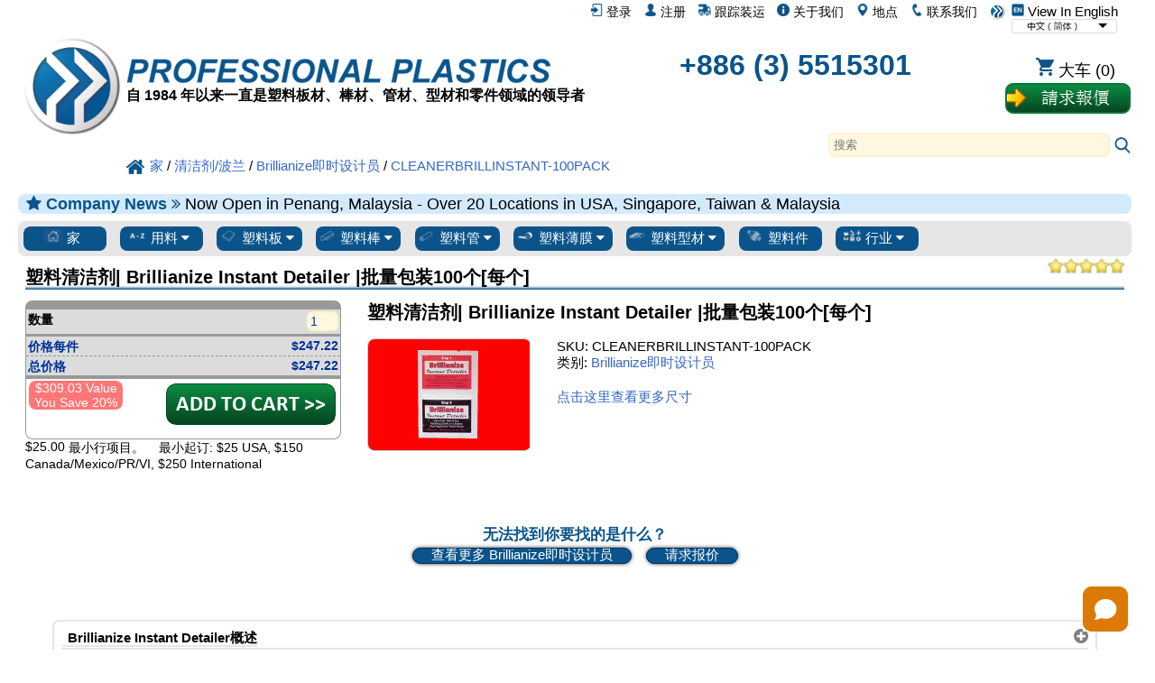

--- FILE ---
content_type: text/html; charset=UTF-8
request_url: https://www.professionalplastics.com/cn/cleanerbrillinstant-100pack.html
body_size: 37646
content:
<!DOCTYPE html>
<html xmlns="http://www.w3.org/1999/xhtml" lang="zh-Hans-x-mtfrom-en" >

<head>
	<meta http-equiv="content-type" content="text/html; charset=UTF-8">
	<title>CLEANERBRILLINSTANT-100PACK - 塑料清洁剂| Brillianize Instant Detailer |批量包装100个[每个] - Brillianize即时设计员 - Professional Plastics</title>
	<meta name="DESCRIPTION" CONTENT="CLEANERBRILLINSTANT-100PACK - 塑料清洁剂| Brillianize Instant Detailer |批量包装100个[每个] - Brillianize即时设计员（BRILLIANIZE ID），可通过专业塑料的网站。价格各不相同，比较和保存。">
<meta name="KEYWORDS" CONTENT="CLEANERBRILLINSTANT-100PACK, Brillianize即时设计员，塑料，清洁剂，购买，销售，订单，在线供应，纽约，加利福尼亚，得克萨斯，亚利桑那州">
<meta name="og:type" content="website">
<meta name="og:title" content="CLEANERBRILLINSTANT-100PACK - 塑料清洁剂| Brillianize Instant Detailer |批量包装100个[每个] - Brillianize即时设计员 - Professional Plastics">
<meta name="og:description" content="CLEANERBRILLINSTANT-100PACK - 塑料清洁剂| Brillianize Instant Detailer |批量包装100个[每个] - Brillianize即时设计员（BRILLIANIZE ID），可通过专业塑料的网站。价格各不相同，比较和保存。">
<meta name="og:site_name" content="Professional Plastics">
<meta name="twitter:card" content="sumamry">
<meta name="twitter:site" content="@Pro_Plastics">
<meta name="twitter:image" content="https://www.professionalplastics.com/professionalplastics/content/templates/main/main/pp_logo-300x300.png">
<meta name="twitter:title" content="CLEANERBRILLINSTANT-100PACK - 塑料清洁剂| Brillianize Instant Detailer |批量包装100个[每个] - Brillianize即时设计员 - Professional Plastics">
<meta name="twitter:description" content="CLEANERBRILLINSTANT-100PACK - 塑料清洁剂| Brillianize Instant Detailer |批量包装100个[每个] - Brillianize即时设计员（BRILLIANIZE ID），可通过专业塑料的网站。价格各不相同，比较和保存。">
<meta name="msapplication-config" content="none">
<meta name="og:image" content="https://www.professionalplastics.com/professionalplastics/content/images_inv/u/c/124380/instantdetailer-full.gif">
<meta itemprop="image" content="https://www.professionalplastics.com/professionalplastics/content/images_inv/u/c/124380/instantdetailer-full.gif">

	<link rel="canonical" href="https://www.professionalplastics.com/cn/cleanerbrillinstant-100pack.html" />
<meta name="og:url" content="https://www.professionalplastics.com/cn/cleanerbrillinstant-100pack.html">
	<link rel="alternate machine-translated-from" hreflang="en" href="https://www.professionalplastics.com/cleanerbrillinstant-100pack">
	
	
	<meta name="msapplication-config" content="none">
	

	<meta name="viewport" content="width=device-width, initial-scale=1.0">
	<link rel="stylesheet" type="text/css" href="/professionalplastics/content/templates/main/main/pp-s0_common.css?no_cache=1768324796"  /> <!-- for all designs  -->

	<link rel="stylesheet" type="text/css" href="/professionalplastics/content/templates/main/main/font-awesome/css/font-awesome.min.css?no_cache=1768324796"  /> 

	<script> var max_search_autocomplete = "/professionalplastics/auto.complete.list.01.txt"; </script>
	<script type="text/javascript" language="javascript" src="/professionalplastics/content/templates/main/main/jquery-1.7.2.min.js?no_cache=1768324796"></script>
	<script type="text/javascript" language="javascript" src="/professionalplastics/content/templates/main/main/extras.js?no_cache=1768324796"></script>
	<script type='text/javascript' language="javascript" src='https://platform-api.sharethis.com/js/sharethis.js#property=6477c5cc76cd270019936a48&product=inline-follow-buttons' async='async'></script>
</head>

<body>

	<div id="" class="" style="float:right;">
		<a class="language_view_en blandlink" href="/cleanerbrillinstant-100pack?XLT_TO=en"><img src="/professionalplastics/content/templates/main/main/icon_langen_4.png" width="14" height="14" border="0" alt="View In English" title="View In English"> View In English</a>
<select id="xltselect" aria-label="Choose Language">
<option value="/cleanerbrillinstant-100pack?XLT_TO=en" data-imagesrc="/professionalplastics/content/templates/main/main/language_icon4_en.png" data-description=""  aria-label="English" data-height="14" data-width="75" data-alt="English" data-title="English"></option>
<option value="/cn/cleanerbrillinstant-100pack.html" data-imagesrc="/professionalplastics/content/templates/main/main/language_icon4_cn.png" data-description="" selected="selected" aria-label="Chinese (Simplified)" data-height="14" data-width="75" data-alt="Chinese (Simplified)" data-title="Chinese (Simplified)"></option>
<option value="/tw/cleanerbrillinstant-100pack.html" data-imagesrc="/professionalplastics/content/templates/main/main/language_icon4_tw.png" data-description=""  aria-label="Chinese (Traditional)" data-height="14" data-width="75" data-alt="Chinese (Traditional)" data-title="Chinese (Traditional)"></option>
<option value="/fr/cleanerbrillinstant-100pack.html" data-imagesrc="/professionalplastics/content/templates/main/main/language_icon4_fr.png" data-description=""  aria-label="French" data-height="14" data-width="75" data-alt="French" data-title="French"></option>
<option value="/de/cleanerbrillinstant-100pack.html" data-imagesrc="/professionalplastics/content/templates/main/main/language_icon4_de.png" data-description=""  aria-label="German" data-height="14" data-width="75" data-alt="German" data-title="German"></option>
<option value="/it/cleanerbrillinstant-100pack.html" data-imagesrc="/professionalplastics/content/templates/main/main/language_icon4_it.png" data-description=""  aria-label="Italian" data-height="14" data-width="75" data-alt="Italian" data-title="Italian"></option>
<option value="/jp/cleanerbrillinstant-100pack.html" data-imagesrc="/professionalplastics/content/templates/main/main/language_icon4_jp.png" data-description=""  aria-label="Japanese" data-height="14" data-width="75" data-alt="Japanese" data-title="Japanese"></option>
<option value="/kr/cleanerbrillinstant-100pack.html" data-imagesrc="/professionalplastics/content/templates/main/main/language_icon4_kr.png" data-description=""  aria-label="Korean" data-height="14" data-width="75" data-alt="Korean" data-title="Korean"></option>
<option value="/pt/cleanerbrillinstant-100pack.html" data-imagesrc="/professionalplastics/content/templates/main/main/language_icon4_pt.png" data-description=""  aria-label="Portuguese" data-height="14" data-width="75" data-alt="Portuguese" data-title="Portuguese"></option>
<option value="/es/cleanerbrillinstant-100pack.html" data-imagesrc="/professionalplastics/content/templates/main/main/language_icon4_es.png" data-description=""  aria-label="Spanish" data-height="14" data-width="75" data-alt="Spanish" data-title="Spanish"></option>
<option value="/nl/cleanerbrillinstant-100pack.html" data-imagesrc="/professionalplastics/content/templates/main/main/language_icon4_nl.png" data-description=""  aria-label="Dutch" data-height="14" data-width="75" data-alt="Dutch" data-title="Dutch"></option>
<option value="/hi/cleanerbrillinstant-100pack.html" data-imagesrc="/professionalplastics/content/templates/main/main/language_icon4_hi.png" data-description=""  aria-label="Hindi" data-height="14" data-width="75" data-alt="Hindi" data-title="Hindi"></option>
<option value="/ar/cleanerbrillinstant-100pack.html" data-imagesrc="/professionalplastics/content/templates/main/main/language_icon4_ar.png" data-description=""  aria-label="Arabic" data-height="14" data-width="75" data-alt="Arabic" data-title="Arabic"></option>
<option value="/ms/cleanerbrillinstant-100pack.html" data-imagesrc="/professionalplastics/content/templates/main/main/language_icon4_ms.png" data-description=""  aria-label="Malay" data-height="14" data-width="75" data-alt="Malay" data-title="Malay"></option>
<option value="/th/cleanerbrillinstant-100pack.html" data-imagesrc="/professionalplastics/content/templates/main/main/language_icon4_th.png" data-description=""  aria-label="Thai" data-height="14" data-width="75" data-alt="Thai" data-title="Thai"></option>
<option value="/vi/cleanerbrillinstant-100pack.html" data-imagesrc="/professionalplastics/content/templates/main/main/language_icon4_vi.png" data-description=""  aria-label="Vietnamese" data-height="14" data-width="75" data-alt="Vietnamese" data-title="Vietnamese"></option>
</select>
<script> var displayingIndex=1; $('#xltselect').ddslick({ width:115, imagePosition:'right', onSelected: function(data){ if (data.selectedIndex != displayingIndex) { displayingIndex = data.selectedIndex; location.href=data.selectedData.value; } } }); </script>

	</div>

	<div id="myTopnav" class="topnav">
		<a href="/cn"><img src="/professionalplastics/content/templates/main/main/pp_logo-018x018.png" width="18" height="18" border="0" alt="塑料供应商，塑料板材，塑料棒，塑料管，有机玻璃，店" title="专业塑料。塑料板材，塑料棒，塑料管"></a>
		<a href="/cn/contact.html" class="blandlink"><img src="/professionalplastics/content/templates/main/main/icon_contact_1.png" width="14" height="14" border="0" alt="联系我们" title="联系我们"> 联系我们</a>
		<a href="/cn/contact.html" class="blandlink"><img src="/professionalplastics/content/templates/main/main/icon_location_1.png" width="14" height="14" border="0" alt="地点" title="地点"> 地点</a>
		<a href="/cn/AboutUs.html" class="blandlink"><img src="/professionalplastics/content/templates/main/main/icon_about_1.png" width="14" height="14" border="0" alt="关于我们" title="关于我们"> 关于我们</a>
		<a href="/cn/Track-Shipment.html" class="blandlink"><img src="/professionalplastics/content/templates/main/main/icon_track_1.png" width="14" height="14" border="0" alt="跟踪装运" title="跟踪装运"> 跟踪装运</a>
		
		<a href="/cn/Register.html" class="blandlink"      rel="nofollow"><img src="/professionalplastics/content/templates/main/main/icon_account_1.png" width="14" height="14" border="0" alt="注册" title="注册"> 注册</a>
		<a href="/cn/Login.html" class="blandlink"         rel="nofollow" id="loginlink"><img src="/professionalplastics/content/templates/main/main/icon_login_1.png" width="14" height="14" border="0" alt="登录" title="登录"> 登录</a>
		
		

		<a href="javascript:void(0);" class="icon" onclick="myTopnav_responsive_toggle()" alt="菜单" title="菜单">
			<i class="fa fa-bars isppblue"></i>
		</a>
	</div>

	<div style="clear:both;">
	</div>

	<div id="wrapper">

		<div id="middlebar">

			<div id="header_v1" style="min-height:160px;margin-bottom:16px;" itemscope itemtype="https://schema.org/Organization">
				<meta itemprop="name"           content="Professional Plastics, Inc">
				<meta itemprop="brand"          content="Professional Plastics">
				<link itemprop="url"            content="https://www.professionalplastics.com/">
				<meta itemprop="logo"           content="https://www.professionalplastics.com/professionalplastics/content/templates/main/main/pp_logo-300x300.png">
				<meta itemprop="image"          content="https://www.professionalplastics.com/professionalplastics/content/Professional-Plastics-Leader-in-Plastic-Sheets-Rods-Tubing-Profiles-and-Components.jpg">
				<meta itemprop="foundingDate"   content="1984">
				<link itemprop="sameAs"         content="https://www.facebook.com/ProfessionalPlastics/">
				<link itemprop="sameAs"         content="https://www.youtube.com/user/plasticsupplier">
				<link itemprop="sameAs"         content="https://plus.google.com/+Professionalplastics">
				<link itemprop="sameAs"         content="https://twitter.com/Pro_Plastics">
				<link itemprop="sameAs"         content="https://www.linkedin.com/company/professional-plastics">
				<link itemprop="sameAs"         content="https://www.instagram.com/professionalplastics/">
				<span itemprop='contactPoint' itemscope itemtype='http://schema.org/ContactPoint'>
					<meta itemprop='contactType'	content='sales'>
					<meta itemprop='telephone'	content='++886 (3) 5515301'>
					<meta itemprop='contactOption'	content='TollFree'>
				</span>
				<span itemprop='contactPoint' itemscope itemtype='http://schema.org/ContactPoint'>
					<meta itemprop='contactType'	content='customer service'>
					<meta itemprop='telephone'	content='++886 (3) 5515301'>
					<meta itemprop='contactOption'	content='TollFree'>
				</span>
				<span itemprop='address' itemscope itemtype='http://schema.org/PostalAddress'>
					<meta itemprop='streetAddress'		content='1810 E. Valencia Dr. '>
					<meta itemprop='addressLocality'	content='Fullerton'>
					<meta itemprop='addressRegion'		content='CA'>
					<meta itemprop='addressCountry'		content='US'>
					<meta itemprop='postalCode'		content='92831'>
				</span>

				<div style="width:100%;height:24px;">
					<div id="logostopleft">
						<a href="/cn"><img src="/professionalplastics/content/templates/main/main/pp_logo-300x300.png" id="thepplogo" border="0" alt="塑料供应商，塑料板材，塑料棒，塑料管，有机玻璃，店" title="专业塑料。塑料板材，塑料棒，塑料管"></a>
					</div>
					&nbsp;
				</div>

				<div style="width:100%;float:left;word-spacing: -1;">
					<ul class="list_horizontal_even" style="" id="header_cmpy">
						<li>
							<a href="/cn" aria-label="欢迎来到专业塑料">
								<div id="ppname" class="ppname" title="专业塑料销售塑料板材，塑料棒，塑料管材和塑料薄膜和材料的任何行业" >
								</div>
							</a>
							
							<div id="pptagline" class="isblack isbold isdown02 pptagline pptagline_cn" itemprop="description">
									自 1984 年以来一直是塑料板材、棒材、管材、型材和零件领域的领导者
							</div>
							
							
						</li>
						<li>
							<div id="ppphone" class="ppphone isppblue isbold" itemprop="telephone" >
								<a href="tel:+886 (3) 5515301" rel="nofollow">+886 (3) 5515301</a>
							</div>
						</li>
						<li>
							<div class="cartbttnbox">
								<a href="/cn/Shopping-Cart.html" class="blandlink" rel="nofollow"><img src="/professionalplastics/content/templates/main/main/icon_cart_1.png" width="20" height="20" border="0" alt="购物车" title="购物车"><span class='cartempty' id="cartcount" data-count="0"> 大车 (0)</span></a>
							</div>
							<div class="rfqbttnbox">
								<a href="/cn/standardrequestaquote.html"><img src="/professionalplastics/content/templates/main/main/bttn_requestaquote2_cn.png" width="140" height="36" border="0" alt="询价" title="询价" class="rfqbttn"></a>
							</div>
						</li>
					</ul>
				</div>

				<div style="width:100%;float:left;">
					<div class="search" style="float:right;">
						<div id="autocomplete_container_topnav" class="autocomplete_container"></div>
						<form method=post action="https://www.professionalplastics.com/cgi-bin/pp.pl" name=search_terms id=search_terms>
							<input type=text   name=terms   id="terms_topnav" size="80"  onfocus="this.placeholder = ''" onkeyup="autoCompleteObj.search(this.value,'topnav');" autocomplete="off" placeholder="搜索" aria-label="Search" >
							<input type=hidden name=pgm     value=co_search>
							<input type=hidden name=func    value=process>
							<input type=hidden name=sesent  value=0,0>
							<input type=hidden name=strfnbr value="3">
							<input type=hidden name=type    value="1">
							<a href="javascript:document.getElementById('search_terms').dispatchEvent(new Event('submit'));document.getElementById('search_terms').submit();"><img src="/professionalplastics/content/templates/main/main/icon_search_1.png" height="20" width="20" border="0" alt="搜索" title="搜索"></a>
						</form>
					</div>
				</div>

				<div style="width:100%;float:left;">
					<ul class="list_horizontal_even" style="" id="header_bcmb">
						<li>
							<span class="breadcrumb" itemscope itemtype="https://schema.org/BreadcrumbList">
								<span itemscope itemtype="http://schema.org/ListItem" itemprop="itemListElement"><a itemprop="item" href="/cn"><img src="/professionalplastics/content/templates/main/main/icon_home_1.png" height="20" width="20" border="0" alt="专业塑料之家" title="专业塑料之家"><span itemprop="name">家</span></a><meta itemprop="position" content="1" /></span>
 / <span itemscope itemtype="http://schema.org/ListItem" itemprop="itemListElement"><a itemprop="item" href="/cn/Cleaners-Polish.html"><span itemprop="name">清洁剂/波兰</span></a><meta itemprop="position" content="2" /></span>
 / <span itemscope itemtype="http://schema.org/ListItem" itemprop="itemListElement"><a itemprop="item" href="/cn/BRILLIANIZEID.html"><span itemprop="name">Brillianize即时设计员</span></a><meta itemprop="position" content="3" /></span>
 / <span itemscope itemtype="http://schema.org/ListItem" itemprop="itemListElement"><a itemprop="item" href="/cn/cleanerbrillinstant-100pack.html"><span itemprop="name">CLEANERBRILLINSTANT-100PACK</span></a><meta itemprop="position" content="4" /></span>
							</span>
						</li>
					</ul>
				</div>

			</div>

			
			<div id="announcment" class="announcment_info"><i class='fa fa-star isppblue' aria-hidden='true'></i> <span class='isbold isppblue'>Company News <i class="fa fa-angle-double-right" aria-hidden="true"></i> </span> Now Open in Penang, Malaysia - Over 20 Locations in USA, Singapore, Taiwan & Malaysia</div>
			

			

			<div id="buttonrow" class="isroundedge824c1 isshaded">

				<div class="dropdown">
					<a href="/cn">
						<button class="dropbtn-nocontent dropbtn-nocontentflex">
							<img src="/professionalplastics/content/templates/main/main/prtype_home.png" border="0" alt="所有塑料" title="所有塑料" >
							家
						</button>
					</a>
				</div>

				<div class="dropdown">
					<button class="dropbtn dropbtnflex">
						<img src="/professionalplastics/content/templates/main/main/prtype_materials_1.jpg" border="0" alt="塑胶原料" title="塑胶原料" >
						用料
						<i class="fa fa-caret-down"></i>
					</button>
					<div class="dropdown-content">
						<div id="" class="isroundedge824c1top isbold isshadedgrey_gg" style="margin:0.5em 0.4em 0 0.4em;">
							热门材料链接
						</div> 
						<div id="" class="isroundedge824c1btm" style="background-color:#ffffff;margin: 0 0.4em 0.4em 0.4em;">
							<ul class="list_multicolNx150">
								<a href="/cn/PLEXIGLASS-ACRYLICSHEET-EXTRUDED.html" title='Plexiglass Sheet - up to 1&quot; thick'>有机玻璃板</a><br>
								<a href="/cn/PEEK_SHEET-ROD-BAR.html" title='PEEK_SHEET-ROD-BAR'>PEEK 片材和棒材</a><br>
								<a href="/cn/PLEXIGLASS-ACRYLICSHEET-CAST.html" title='Plexiglass Sheet - over 1&quot; thick'>铸造亚克力板</a><br>
								<a href="/cn/POLYCARBONATESHEET.html">聚碳酸酯板</a><br>
								<a href="/cn/HDPE_STRESSRELIEVED.html">HDPE板材</a><br>
								<a href="/cn/ACETAL-SHEET-ACETAL-RODS.html">缩醛片和棒</a><br>
								<a href="/cn/UHMWSHEETRODTUBE.html">UHMW板材和棒材</a><br>
								<a href="/cn/NYLONRODSHEETTUBE.html">尼龙板和棒</a><br>
								<a href="/cn/VESPELSP1-DUPONT.html">Vespel SP-1</a><br>
							</ul>
						</div>

						<div id="" class="isroundedge824c1top isbold isshadedgrey_gg" style="margin:1em 0.4em 0 0.4em;">
							最畅销的材料
						</div>
						<div id="" class="isroundedge824c1btm" style="background-color:#ffffff;margin: 0 0.4em 0.4em 0.4em;">
							<ul class="list_multicolNx150">
								<a  href="/cn/ABS.html">ABS</a><br>
<a  href="/cn/Acetal-Delrin.html">缩醛/聚甲醛树脂</a><br>
<a  href="/cn/Acrylic-Plexiglass.html">亚克力/有机玻璃</a><br>
<a  href="/cn/Acrylite.html">的Acrylite®</a><br>
<a  href="/cn/Adhesives.html">粘合剂</a><br>
<a  href="/cn/Anti-Ballistics.html">反弹道</a><br>
<a  href="/cn/Boltaron.html">Boltaron®</a><br>
<a  href="/cn/Ceramics.html">陶瓷</a><br>
<a  href="/cn/Cleaners-Polish.html">清洁剂/波兰</a><br>
<a  href="/cn/Composites.html">复合材料</a><br>
<a  href="/cn/Conduit-Spacers.html">导管垫片</a><br>
<a  href="/cn/Covid-19-Protection.html">Covid 19保护</a><br>
<a  href="/cn/ECTFE-Halar.html">ECTFE /Halar®</a><br>
<a  href="/cn/ESd-Materials.html">防静电材料</a><br>
<a  href="/cn/ETFE-Tefzel.html">ETFE /的Tefzel®</a><br>
<a  href="/cn/Fabrication-Parts.html">零件制造</a><br>
<a  href="/cn/Face-Shields-Masks-PPE.html">面罩和口罩</a><br>
<a  href="/cn/FDA-Materials.html">FDA材料</a><br>
<a  href="/cn/Fiberglass.html">玻璃纤维</a><br>
<a  href="/cn/Flex-Tubing.html">柔性管和软管</a><br>
<a  href="/cn/Fluorosint.html">Fluorosint®</a><br>
<a  href="/cn/FM-4910.html">FM-4910</a><br>
<a  href="/cn/Foam-Products.html">泡沫制品</a><br>
<a  href="/cn/FR-Materials.html">FR材料</a><br>
<a  href="/cn/G-10--FR4.html">G-10 / FR4</a><br>
<a  href="/cn/GPO-Glass-Polyester.html">GPO玻璃聚酯</a><br>
<a  href="/cn/Graphic-Film.html">图文电影</a><br>
<a  href="/cn/HDPE.html">HDPE</a><br>
<a  href="/cn/High-Temp-Materials.html">高温matlab版的</a><br>
<a  href="/cn/Honeycomb.html">蜂窝</a><br>
<a  href="/cn/Insulation-Sleeving.html">绝缘套管</a><br>
<a  href="/cn/Kapton.html">的Kapton®电影</a><br>
<a  href="/cn/Ketron.html">Ketron®</a><br>
<a  href="/cn/Kydex.html">KYDEX®</a><br>
<a  href="/cn/LDPE.html">LDPE</a><br>
<a  href="/cn/Lighting.html">照明产品</a><br>
<a  href="/cn/Lucite-Acrylic.html">Lucite®表</a><br>
<a  href="/cn/Macor-Ceramics.html">Macor®陶瓷</a><br>
<a  href="/cn/Makrofol.html">Makrofol®PC Film</a><br>
<a  href="/cn/Makrolon.html">Makrolon®PC Sht</a><br>
<a  href="/cn/Marine-Board.html">海事局</a><br>
<a  href="/cn/Medical-Products.html">医疗产品</a><br>
<a  href="/cn/Meldin.html">Meldin®</a><br>
<a  href="/cn/Metals-Alloys.html">金属/合金</a><br>
<a  href="/cn/Mirrors.html">镜子</a><br>
<a  href="/cn/Modeling-Board.html">造型板</a><br>
<a  href="/cn/Nylon.html">Nylon®</a><br>
<a  href="/cn/PCTFE-Kel-F.html">PCTFE /凯尔 - F®</a><br>
<a  href="/cn/PEEK.html">窥视</a><br>
<a  href="/cn/PET-Film.html">PET薄膜</a><br>
<a  href="/cn/PETG.html">PETG</a><br>
<a  href="/cn/PET-P-Ertalyte.html">PET-P /Ertalyte®</a><br>
<a  href="/cn/PFA-and-FEP.html">PFA和FEP</a><br>
<a  href="/cn/Phenolics.html">酚醛树脂</a><br>
<a  href="/cn/Pipe-and-Fittings.html">管道及配件</a><br>
<a  href="/cn/Polycarbonate.html">聚碳酸酯</a><br>
<a  href="/cn/Polyimides.html">聚酰亚胺</a><br>
<a  href="/cn/Polypropylene.html">聚丙烯</a><br>
<a  href="/cn/PPS-Techtron.html">PPS /Techtron®</a><br>
<a  href="/cn/PTFE-Teflon.html">PTFE</a><br>
<a  href="/cn/PVC-and-CPVC.html">PVC和CPVC</a><br>
<a  href="/cn/PVDF-Kynar.html">PVDF /的Kynar</a><br>
<a  href="/cn/Radel.html">Radel®PPSU</a><br>
<a  href="/cn/Resins-Pellets.html">树脂/颗粒</a><br>
<a  href="/cn/Royalite.html">Royalite®</a><br>
<a  href="/cn/Rubber-Products.html">橡胶制品</a><br>
<a  href="/cn/Semitron.html">Semitron®ESD</a><br>
<a  href="/cn/Signage.html">标牌</a><br>
<a  href="/cn/Takiron.html">Takiron®</a><br>
<a  href="/cn/Tapes.html">带</a><br>
<a  href="/cn/Thermoforming.html">热</a><br>
<a  href="/cn/Tivar-UHMW.html">Tivar®</a><br>
<a  href="/cn/Tools-and-Accessories.html">工具和配件</a><br>
<a  href="/cn/Torlon-PAI.html">Torlon®</a><br>
<a  href="/cn/Turcite.html">Turcite®</a><br>
<a  href="/cn/Tygon.html">Tygon®管材</a><br>
<a  href="/cn/UHMW.html">超高分子量</a><br>
<a  href="/cn/Ultem.html">ULTEM™</a><br>
<a  href="/cn/Urethane.html">氨基甲酸乙酯</a><br>
<a  href="/cn/Vespel.html">的Vespel®</a><br>
<a  href="/cn/School-Virus-Protection-shields-ppe.html">病毒屏障和盾牌</a><br>
<a  href="/cn/Welding-Rods.html">焊条</a><br>

							</ul>
						</div>

						<div id="" class="isroundedge824c1top isbold isshadedgrey_gg" style="margin:1em 0.4em 0 0.4em;">
							材料解决方案
						</div>
						<div id="" class="isroundedge824c1btm" style="background-color:#ffffff;margin: 0 0.4em 0.4em 0.4em;">
							<ul class="list_multicolNx150">
								<a href="/cn/Fabrication-Parts.html">零件制造</a><br>
								<a href="/cn/Metals-Alloys.html">金属/合金</a><br>
								<a href="/cn/LaminatesComposites.html">层压板/复合材料</a><br>
								<a href="/cn/Ceramics.html">陶瓷</a><br>
								<a href="/cn/Plastics-by-Channel-SIC.html">行业解决方案</a><br>
								<a href="/cn/PlasticMaterialsByApplication.html">应用解决方案</a><br>
								<a href="/cn/PlasticMaterialsbyProperties.html">技术规格</a><br>
								<a href="/cn/RegulatoryAgencyApprovalsbyMaterial.html">机构认证</a><br>
								<a href="/cn/Featured-Manufacturer.html">生产厂家</a><br>
							</ul>
						</div>

					</div>
				</div>

				<div class="dropdown">
					<button class="dropbtn dropbtnflex">
						<img src="/professionalplastics/content/templates/main/main/prtype_sheets.jpg" border="0" alt="塑料板材" title="塑料板材" >
						塑料板
						<i class="fa fa-caret-down"></i>
					</button>
					<div class="dropdown-content">
						<div id="" class="isroundedge824c1top isbold isshadedgrey_gg" style="margin:0.5em 0.4em 0 0.4em;">
							<a href="/cn/PLASTIC-SHEETS.html" class="isbold">所有表格</a>
						</div>
						<div id="" class="isroundedge824c1btm" style="background-color:#ffffff;margin: 0 0.4em 0.4em 0.4em;">
							<ul class="list_multicolNx150">
								<a  href="/cn/ABS.html?fct1=118">ABS</a><br>
<a  href="/cn/Acetal-Delrin.html?fct1=118">缩醛/聚甲醛树脂</a><br>
<a  href="/cn/Acrylic-Plexiglass.html?fct1=118">亚克力/有机玻璃</a><br>
<a  href="/cn/Acrylite.html?fct1=118">的Acrylite®</a><br>
<a  href="/cn/Anti-Ballistics.html?fct1=118">反弹道</a><br>
<a  href="/cn/Boltaron.html?fct1=118">Boltaron®</a><br>
<a  href="/cn/Ceramics.html?fct1=118">陶瓷</a><br>
<a  href="/cn/Composites.html?fct1=118">复合材料</a><br>
<a  href="/cn/Covid-19-Protection.html?fct1=118">Covid 19保护</a><br>
<a  href="/cn/ECTFE-Halar.html?fct1=118">ECTFE /Halar®</a><br>
<a  href="/cn/ESd-Materials.html?fct1=118">防静电材料</a><br>
<a  href="/cn/ETFE-Tefzel.html?fct1=118">ETFE /的Tefzel®</a><br>
<a  href="/cn/Fabrication-Parts.html?fct1=118">零件制造</a><br>
<a  href="/cn/FDA-Materials.html?fct1=118">FDA材料</a><br>
<a  href="/cn/Fiberglass.html?fct1=118">玻璃纤维</a><br>
<a  href="/cn/Fluorosint.html?fct1=118">Fluorosint®</a><br>
<a  href="/cn/FM-4910.html?fct1=118">FM-4910</a><br>
<a  href="/cn/Foam-Products.html?fct1=118">泡沫制品</a><br>
<a  href="/cn/FR-Materials.html?fct1=118">FR材料</a><br>
<a  href="/cn/G-10--FR4.html?fct1=118">G-10 / FR4</a><br>
<a  href="/cn/GPO-Glass-Polyester.html?fct1=118">GPO玻璃聚酯</a><br>
<a  href="/cn/Graphic-Film.html?fct1=118">图文电影</a><br>
<a  href="/cn/HDPE.html?fct1=118">HDPE</a><br>
<a  href="/cn/High-Temp-Materials.html?fct1=118">高温matlab版的</a><br>
<a  href="/cn/Honeycomb.html?fct1=118">蜂窝</a><br>
<a  href="/cn/Insulation-Sleeving.html?fct1=118">绝缘套管</a><br>
<a  href="/cn/Kapton.html?fct1=118">的Kapton®电影</a><br>
<a  href="/cn/Ketron.html?fct1=118">Ketron®</a><br>
<a  href="/cn/Kydex.html?fct1=118">KYDEX®</a><br>
<a  href="/cn/LDPE.html?fct1=118">LDPE</a><br>
<a  href="/cn/Lighting.html?fct1=118">照明产品</a><br>
<a  href="/cn/Lucite-Acrylic.html?fct1=118">Lucite®表</a><br>
<a  href="/cn/Macor-Ceramics.html?fct1=118">Macor®陶瓷</a><br>
<a  href="/cn/Makrofol.html?fct1=118">Makrofol®PC Film</a><br>
<a  href="/cn/Makrolon.html?fct1=118">Makrolon®PC Sht</a><br>
<a  href="/cn/Marine-Board.html?fct1=118">海事局</a><br>
<a  href="/cn/Medical-Products.html?fct1=118">医疗产品</a><br>
<a  href="/cn/Meldin.html?fct1=118">Meldin®</a><br>
<a  href="/cn/Metals-Alloys.html?fct1=118">金属/合金</a><br>
<a  href="/cn/Mirrors.html?fct1=118">镜子</a><br>
<a  href="/cn/Modeling-Board.html?fct1=118">造型板</a><br>
<a  href="/cn/Nylon.html?fct1=118">Nylon®</a><br>
<a  href="/cn/PCTFE-Kel-F.html?fct1=118">PCTFE /凯尔 - F®</a><br>
<a  href="/cn/PEEK.html?fct1=118">窥视</a><br>
<a  href="/cn/PET-Film.html?fct1=118">PET薄膜</a><br>
<a  href="/cn/PETG.html?fct1=118">PETG</a><br>
<a  href="/cn/PET-P-Ertalyte.html?fct1=118">PET-P /Ertalyte®</a><br>
<a  href="/cn/PFA-and-FEP.html?fct1=118">PFA和FEP</a><br>
<a  href="/cn/Phenolics.html?fct1=118">酚醛树脂</a><br>
<a  href="/cn/Pipe-and-Fittings.html?fct1=118">管道及配件</a><br>
<a  href="/cn/Polycarbonate.html?fct1=118">聚碳酸酯</a><br>
<a  href="/cn/Polyimides.html?fct1=118">聚酰亚胺</a><br>
<a  href="/cn/Polypropylene.html?fct1=118">聚丙烯</a><br>
<a  href="/cn/PPS-Techtron.html?fct1=118">PPS /Techtron®</a><br>
<a  href="/cn/PTFE-Teflon.html?fct1=118">PTFE</a><br>
<a  href="/cn/PVC-and-CPVC.html?fct1=118">PVC和CPVC</a><br>
<a  href="/cn/PVDF-Kynar.html?fct1=118">PVDF /的Kynar</a><br>
<a  href="/cn/Radel.html?fct1=118">Radel®PPSU</a><br>
<a  href="/cn/Royalite.html?fct1=118">Royalite®</a><br>
<a  href="/cn/Rubber-Products.html?fct1=118">橡胶制品</a><br>
<a  href="/cn/Semitron.html?fct1=118">Semitron®ESD</a><br>
<a  href="/cn/Signage.html?fct1=118">标牌</a><br>
<a  href="/cn/Takiron.html?fct1=118">Takiron®</a><br>
<a  href="/cn/Tapes.html?fct1=118">带</a><br>
<a  href="/cn/Thermoforming.html?fct1=118">热</a><br>
<a  href="/cn/Tivar-UHMW.html?fct1=118">Tivar®</a><br>
<a  href="/cn/Tools-and-Accessories.html?fct1=118">工具和配件</a><br>
<a  href="/cn/Torlon-PAI.html?fct1=118">Torlon®</a><br>
<a  href="/cn/Turcite.html?fct1=118">Turcite®</a><br>
<a  href="/cn/UHMW.html?fct1=118">超高分子量</a><br>
<a  href="/cn/Ultem.html?fct1=118">ULTEM™</a><br>
<a  href="/cn/Urethane.html?fct1=118">氨基甲酸乙酯</a><br>
<a  href="/cn/Vespel.html?fct1=118">的Vespel®</a><br>
<a  href="/cn/School-Virus-Protection-shields-ppe.html?fct1=118">病毒屏障和盾牌</a><br>

							</ul>
						</div>
					</div>
				</div>

				<div class="dropdown">
					<button class="dropbtn dropbtnflex">
						<img src="/professionalplastics/content/templates/main/main/prtype_rods.jpg" border="0" alt="塑料棒" title="塑料棒" >
						塑料棒
						<i class="fa fa-caret-down"></i>
					</button>
					<div class="dropdown-content">
						<div id="" class="isroundedge824c1top isbold isshadedgrey_gg" style="margin:0.5em 0.4em 0 0.4em;">
							<a href="/cn/PLASTIC-RODS.html" class="isbold">所有标尺</a>
						</div>
						<div id="" class="isroundedge824c1btm" style="background-color:#ffffff;margin: 0 0.4em 0.4em 0.4em;">
							<ul class="list_multicolNx150">
								<a  href="/cn/ABS.html?fct1=119">ABS</a><br>
<a  href="/cn/Acetal-Delrin.html?fct1=119">缩醛/聚甲醛树脂</a><br>
<a  href="/cn/Acrylic-Plexiglass.html?fct1=119">亚克力/有机玻璃</a><br>
<a  href="/cn/Ceramics.html?fct1=119">陶瓷</a><br>
<a  href="/cn/Composites.html?fct1=119">复合材料</a><br>
<a  href="/cn/ECTFE-Halar.html?fct1=119">ECTFE /Halar®</a><br>
<a  href="/cn/ESd-Materials.html?fct1=119">防静电材料</a><br>
<a  href="/cn/ETFE-Tefzel.html?fct1=119">ETFE /的Tefzel®</a><br>
<a  href="/cn/FDA-Materials.html?fct1=119">FDA材料</a><br>
<a  href="/cn/Fiberglass.html?fct1=119">玻璃纤维</a><br>
<a  href="/cn/Fluorosint.html?fct1=119">Fluorosint®</a><br>
<a  href="/cn/FM-4910.html?fct1=119">FM-4910</a><br>
<a  href="/cn/FR-Materials.html?fct1=119">FR材料</a><br>
<a  href="/cn/G-10--FR4.html?fct1=119">G-10 / FR4</a><br>
<a  href="/cn/HDPE.html?fct1=119">HDPE</a><br>
<a  href="/cn/High-Temp-Materials.html?fct1=119">高温matlab版的</a><br>
<a  href="/cn/Ketron.html?fct1=119">Ketron®</a><br>
<a  href="/cn/LDPE.html?fct1=119">LDPE</a><br>
<a  href="/cn/Macor-Ceramics.html?fct1=119">Macor®陶瓷</a><br>
<a  href="/cn/Medical-Products.html?fct1=119">医疗产品</a><br>
<a  href="/cn/Meldin.html?fct1=119">Meldin®</a><br>
<a  href="/cn/Metals-Alloys.html?fct1=119">金属/合金</a><br>
<a  href="/cn/Nylon.html?fct1=119">Nylon®</a><br>
<a  href="/cn/PCTFE-Kel-F.html?fct1=119">PCTFE /凯尔 - F®</a><br>
<a  href="/cn/PEEK.html?fct1=119">窥视</a><br>
<a  href="/cn/PET-P-Ertalyte.html?fct1=119">PET-P /Ertalyte®</a><br>
<a  href="/cn/PFA-and-FEP.html?fct1=119">PFA和FEP</a><br>
<a  href="/cn/Phenolics.html?fct1=119">酚醛树脂</a><br>
<a  href="/cn/Polycarbonate.html?fct1=119">聚碳酸酯</a><br>
<a  href="/cn/Polyimides.html?fct1=119">聚酰亚胺</a><br>
<a  href="/cn/Polypropylene.html?fct1=119">聚丙烯</a><br>
<a  href="/cn/PPS-Techtron.html?fct1=119">PPS /Techtron®</a><br>
<a  href="/cn/PTFE-Teflon.html?fct1=119">PTFE</a><br>
<a  href="/cn/PVC-and-CPVC.html?fct1=119">PVC和CPVC</a><br>
<a  href="/cn/PVDF-Kynar.html?fct1=119">PVDF /的Kynar</a><br>
<a  href="/cn/Radel.html?fct1=119">Radel®PPSU</a><br>
<a  href="/cn/Rubber-Products.html?fct1=119">橡胶制品</a><br>
<a  href="/cn/Semitron.html?fct1=119">Semitron®ESD</a><br>
<a  href="/cn/Tivar-UHMW.html?fct1=119">Tivar®</a><br>
<a  href="/cn/Tools-and-Accessories.html?fct1=119">工具和配件</a><br>
<a  href="/cn/Torlon-PAI.html?fct1=119">Torlon®</a><br>
<a  href="/cn/Turcite.html?fct1=119">Turcite®</a><br>
<a  href="/cn/UHMW.html?fct1=119">超高分子量</a><br>
<a  href="/cn/Ultem.html?fct1=119">ULTEM™</a><br>
<a  href="/cn/Urethane.html?fct1=119">氨基甲酸乙酯</a><br>
<a  href="/cn/Vespel.html?fct1=119">的Vespel®</a><br>
<a  href="/cn/Welding-Rods.html?fct1=119">焊条</a><br>

							</ul>
						</div>
					</div>
				</div>

				<div class="dropdown">
					<button class="dropbtn dropbtnflex">
						<img src="/professionalplastics/content/templates/main/main/prtype_tubings.jpg" border="0" alt="塑料管材" title="塑料管材" >
						塑料管
						<i class="fa fa-caret-down"></i>
					</button>
					<div class="dropdown-content">
						<div id="" class="isroundedge824c1top isbold isshadedgrey_gg" style="margin:0.5em 0.4em 0 0.4em;">
							<a href="/cn/PLASTIC-TUBING.html" class="isbold">所有的油管</a>
						</div>
						<div id="" class="isroundedge824c1btm" style="background-color:#ffffff;margin: 0 0.4em 0.4em 0.4em;">
							<ul class="list_multicolNx150">
								<a  href="/cn/ABS.html?fct1=120">ABS</a><br>
<a  href="/cn/Acetal-Delrin.html?fct1=120">缩醛/聚甲醛树脂</a><br>
<a  href="/cn/Acrylic-Plexiglass.html?fct1=120">亚克力/有机玻璃</a><br>
<a  href="/cn/Acrylite.html?fct1=120">的Acrylite®</a><br>
<a  href="/cn/Composites.html?fct1=120">复合材料</a><br>
<a  href="/cn/Conduit-Spacers.html?fct1=120">导管垫片</a><br>
<a  href="/cn/ECTFE-Halar.html?fct1=120">ECTFE /Halar®</a><br>
<a  href="/cn/ESd-Materials.html?fct1=120">防静电材料</a><br>
<a  href="/cn/ETFE-Tefzel.html?fct1=120">ETFE /的Tefzel®</a><br>
<a  href="/cn/FDA-Materials.html?fct1=120">FDA材料</a><br>
<a  href="/cn/Fiberglass.html?fct1=120">玻璃纤维</a><br>
<a  href="/cn/Flex-Tubing.html?fct1=120">柔性管和软管</a><br>
<a  href="/cn/Fluorosint.html?fct1=120">Fluorosint®</a><br>
<a  href="/cn/G-10--FR4.html?fct1=120">G-10 / FR4</a><br>
<a  href="/cn/HDPE.html?fct1=120">HDPE</a><br>
<a  href="/cn/High-Temp-Materials.html?fct1=120">高温matlab版的</a><br>
<a  href="/cn/Insulation-Sleeving.html?fct1=120">绝缘套管</a><br>
<a  href="/cn/LDPE.html?fct1=120">LDPE</a><br>
<a  href="/cn/Lighting.html?fct1=120">照明产品</a><br>
<a  href="/cn/Medical-Products.html?fct1=120">医疗产品</a><br>
<a  href="/cn/Nylon.html?fct1=120">Nylon®</a><br>
<a  href="/cn/PEEK.html?fct1=120">窥视</a><br>
<a  href="/cn/PFA-and-FEP.html?fct1=120">PFA和FEP</a><br>
<a  href="/cn/Phenolics.html?fct1=120">酚醛树脂</a><br>
<a  href="/cn/Pipe-and-Fittings.html?fct1=120">管道及配件</a><br>
<a  href="/cn/Polycarbonate.html?fct1=120">聚碳酸酯</a><br>
<a  href="/cn/Polyimides.html?fct1=120">聚酰亚胺</a><br>
<a  href="/cn/Polypropylene.html?fct1=120">聚丙烯</a><br>
<a  href="/cn/PPS-Techtron.html?fct1=120">PPS /Techtron®</a><br>
<a  href="/cn/PTFE-Teflon.html?fct1=120">PTFE</a><br>
<a  href="/cn/PVC-and-CPVC.html?fct1=120">PVC和CPVC</a><br>
<a  href="/cn/PVDF-Kynar.html?fct1=120">PVDF /的Kynar</a><br>
<a  href="/cn/Rubber-Products.html?fct1=120">橡胶制品</a><br>
<a  href="/cn/Semitron.html?fct1=120">Semitron®ESD</a><br>
<a  href="/cn/Tapes.html?fct1=120">带</a><br>
<a  href="/cn/Tivar-UHMW.html?fct1=120">Tivar®</a><br>
<a  href="/cn/Tygon.html?fct1=120">Tygon®管材</a><br>
<a  href="/cn/UHMW.html?fct1=120">超高分子量</a><br>
<a  href="/cn/Urethane.html?fct1=120">氨基甲酸乙酯</a><br>

							</ul>
						</div>
					</div>
				</div>

				<div class="dropdown">
					<button class="dropbtn dropbtnflex">
						<img src="/professionalplastics/content/templates/main/main/prtype_films.jpg" border="0" alt="塑料薄膜" title="塑料薄膜" >
						塑料薄膜
						<i class="fa fa-caret-down"></i>
					</button>
					<div class="dropdown-content">
						<div id="" class="isroundedge824c1top isbold isshadedgrey_gg" style="margin:0.5em 0.4em 0 0.4em;">
							<a href="/cn/PlasticFilms.html" class="isbold">ALL电影</a>
						</div>
						<div id="" class="isroundedge824c1btm" style="background-color:#ffffff;margin: 0 0.4em 0.4em 0.4em;">
							<ul class="list_multicolNx150">
								<a  href="/cn/Acetal-Delrin.html?fct1=121">缩醛/聚甲醛树脂</a><br>
<a  href="/cn/Acrylic-Plexiglass.html?fct1=121">亚克力/有机玻璃</a><br>
<a  href="/cn/Composites.html?fct1=121">复合材料</a><br>
<a  href="/cn/Conduit-Spacers.html?fct1=121">导管垫片</a><br>
<a  href="/cn/Covid-19-Protection.html?fct1=121">Covid 19保护</a><br>
<a  href="/cn/ESd-Materials.html?fct1=121">防静电材料</a><br>
<a  href="/cn/ETFE-Tefzel.html?fct1=121">ETFE /的Tefzel®</a><br>
<a  href="/cn/Foam-Products.html?fct1=121">泡沫制品</a><br>
<a  href="/cn/Graphic-Film.html?fct1=121">图文电影</a><br>
<a  href="/cn/HDPE.html?fct1=121">HDPE</a><br>
<a  href="/cn/High-Temp-Materials.html?fct1=121">高温matlab版的</a><br>
<a  href="/cn/Insulation-Sleeving.html?fct1=121">绝缘套管</a><br>
<a  href="/cn/Kapton.html?fct1=121">的Kapton®电影</a><br>
<a  href="/cn/LDPE.html?fct1=121">LDPE</a><br>
<a  href="/cn/Makrofol.html?fct1=121">Makrofol®PC Film</a><br>
<a  href="/cn/Makrolon.html?fct1=121">Makrolon®PC Sht</a><br>
<a  href="/cn/Medical-Products.html?fct1=121">医疗产品</a><br>
<a  href="/cn/PCTFE-Kel-F.html?fct1=121">PCTFE /凯尔 - F®</a><br>
<a  href="/cn/PEEK.html?fct1=121">窥视</a><br>
<a  href="/cn/PET-Film.html?fct1=121">PET薄膜</a><br>
<a  href="/cn/PFA-and-FEP.html?fct1=121">PFA和FEP</a><br>
<a  href="/cn/Polycarbonate.html?fct1=121">聚碳酸酯</a><br>
<a  href="/cn/Polyimides.html?fct1=121">聚酰亚胺</a><br>
<a  href="/cn/PPS-Techtron.html?fct1=121">PPS /Techtron®</a><br>
<a  href="/cn/PTFE-Teflon.html?fct1=121">PTFE</a><br>
<a  href="/cn/PVC-and-CPVC.html?fct1=121">PVC和CPVC</a><br>
<a  href="/cn/PVDF-Kynar.html?fct1=121">PVDF /的Kynar</a><br>
<a  href="/cn/Rubber-Products.html?fct1=121">橡胶制品</a><br>
<a  href="/cn/Signage.html?fct1=121">标牌</a><br>
<a  href="/cn/Tapes.html?fct1=121">带</a><br>
<a  href="/cn/Thermoforming.html?fct1=121">热</a><br>
<a  href="/cn/Tivar-UHMW.html?fct1=121">Tivar®</a><br>
<a  href="/cn/Tools-and-Accessories.html?fct1=121">工具和配件</a><br>
<a  href="/cn/Turcite.html?fct1=121">Turcite®</a><br>
<a  href="/cn/UHMW.html?fct1=121">超高分子量</a><br>
<a  href="/cn/Ultem.html?fct1=121">ULTEM™</a><br>

							</ul>
						</div>
					</div>
				</div>

				<div class="dropdown">
					<button class="dropbtn dropbtnflex">
						<img src="/professionalplastics/content/templates/main/main/prtype_profiles.jpg" border="0" alt="塑料异型材" title="塑料异型材" >
						塑料型材
						<i class="fa fa-caret-down"></i>
					</button>
					<div class="dropdown-content">
						<div id="" class="isroundedge824c1top isbold isshadedgrey_gg" style="margin:0.5em 0.4em 0 0.4em;">
							<a href="/cn/PlasticProfiles.html" class="isbold">所有档案</a>
						</div>
						<div id="" class="isroundedge824c1btm" style="background-color:#ffffff;margin: 0 0.4em 0.4em 0.4em;">
							<ul class="list_multicolNx150">
								<a  href="/cn/Acetal-Delrin.html?fct1=122">缩醛/聚甲醛树脂</a><br>
<a  href="/cn/Acrylic-Plexiglass.html?fct1=122">亚克力/有机玻璃</a><br>
<a  href="/cn/Composites.html?fct1=122">复合材料</a><br>
<a  href="/cn/Conduit-Spacers.html?fct1=122">导管垫片</a><br>
<a  href="/cn/Fabrication-Parts.html?fct1=122">零件制造</a><br>
<a  href="/cn/Fiberglass.html?fct1=122">玻璃纤维</a><br>
<a  href="/cn/GPO-Glass-Polyester.html?fct1=122">GPO玻璃聚酯</a><br>
<a  href="/cn/Nylon.html?fct1=122">Nylon®</a><br>
<a  href="/cn/Pipe-and-Fittings.html?fct1=122">管道及配件</a><br>
<a  href="/cn/Polycarbonate.html?fct1=122">聚碳酸酯</a><br>
<a  href="/cn/Polypropylene.html?fct1=122">聚丙烯</a><br>
<a  href="/cn/PVC-and-CPVC.html?fct1=122">PVC和CPVC</a><br>
<a  href="/cn/Tivar-UHMW.html?fct1=122">Tivar®</a><br>
<a  href="/cn/UHMW.html?fct1=122">超高分子量</a><br>
<a  href="/cn/Welding-Rods.html?fct1=122">焊条</a><br>

							</ul>
						</div>
					</div>
				</div>

				<div class="dropdown">
					<a href="/?tlink=Parts">
						<button class="dropbtn-nocontent dropbtn-nocontentflex">
							<img src="/professionalplastics/content/templates/main/main/prtype_parts.png" border="0" alt="塑料件" title="塑料件" >
							塑料件
						</button>
					</a>
				</div>

				<div class="dropdown">
					<button class="dropbtn dropbtnflex">
						<img src="/professionalplastics/content/templates/main/main/prtype_industries_3.png" border="0" alt="行业" title="行业" >
						行业
						<i class="fa fa-caret-down"></i>
					</button>
					<div class="dropdown-content">
						<div id="" class="isroundedge824c1top isbold isshadedgrey_gg" style="margin:0.5em 0.4em 0 0.4em;">
							<a href="/cn/Plastics-by-Channel-SIC.html" class="isbold">所有行业</a>
						</div>
						<div id="" class="isroundedge824c1btm" style="background-color:#ffffff;margin: 0 0.4em 0.4em 0.4em;">
							<ul class="list_multicolNx400">
								<a  href="/cn/3D-Printing.html">3D打印（3993-3D）</a><br>
<a  href="/cn/Aerospace-Missile-and-Space.html">航空航天，导弹和空间（3760-AX）</a><br>
<a  href="/cn/Aeseptic-Sterile-Beverage-and-Pharma-Filling-Systems.html">Aeseptic无菌饮料和制药包装系统（3823-BP）</a><br>
<a  href="/cn/Aircraft-Engines.html">飞机发动机（5088-AE）</a><br>
<a  href="/cn/Aircraft-Fasteners.html">飞机紧固件（3965-AF）</a><br>
<a  href="/cn/Aircraft-Interiors.html">飞机室内设计（2531-AI）</a><br>
<a  href="/cn/Aircraft-Manufacturers.html">飞机制造商（2821-AM）</a><br>
<a  href="/cn/Aircraft-Parts-Manufacturing-Other.html">飞机零件加工（3599-AP）</a><br>
<a  href="/cn/Aircraft-Refurbishment-in-house.html">飞机翻新 - 航空（1799-AR）</a><br>
<a  href="/cn/Aircraft-Refurbishment-aftermarket.html">飞机整修MRO售后市场（1799-AA）</a><br>
<a  href="/cn/Aircraft-Systems.html">飞机系统（5599-AS）</a><br>
<a  href="/cn/Air-Freight.html">空运（4513-AF）</a><br>
<a  href="/cn/Amplifier-and-Radio-Equipment.html">放大器及无线电设备（3651-AR）</a><br>
<a  href="/cn/Amusement-Parks-and-Ride-Mfrs.html">游乐园及游戏机（7996-AP）</a><br>
<a  href="/cn/Analytical-Instruments-for-critical-monitoring.html">分析仪器（3826-AI）</a><br>
<a  href="/cn/Animal-Pet-Equipment-Vets-Services-Shelters.html">动物/宠物装备+兽医，庇护所（0752-AC）</a><br>
<a  href="/cn/Antenna-and-Amplifier-Manufacturers-microwave-RF-and-cellular.html">天线和放大器制造商（微波，射频和蜂窝）（3679-AM）</a><br>
<a  href="/cn/Aquariums-Amimal-Enclosures-and-Related-Products.html">水族馆，动物园，动物围栏及产品（8422-AQ）</a><br>
<a  href="/cn/Arcade-Gaming-and-Gambling-Machines.html">街机游戏，赌博与赌场（7993-AC）</a><br>
<a  href="/cn/Automotive-Aftermarket.html">汽车售后市场（3711-AM）</a><br>
<a  href="/cn/Automotive-Production.html">汽车产量（3711-AP）</a><br>
<a  href="/cn/Automotive-Systems.html">汽车系统（3714-AS）</a><br>
<a  href="/cn/Bakery-Equipment-Ovens-and-Bakeries.html">烘焙设备，烤箱，和面包店（3556-BK）</a><br>
<a  href="/cn/Bathroom-Partitions.html">卫浴分区（2542-BP）</a><br>
<a  href="/cn/Bearings-and-Linear-Motion.html">轴承-线性运动-旋转运动（3562-LM）</a><br>
<a  href="/cn/Beverage.html">饮料制造与分发 (2086-BV)</a><br>
<a  href="/cn/Bicycles-Motorcycles-and-Parts.html">自行车，摩托车及配件（3751-BC）</a><br>
<a  href="/cn/Biotec-Pharma.html">生物技术制药（2836-BP）</a><br>
<a  href="/cn/Bleach-Chlor-Alkali-and-Caustic-Soda-Production.html">漂白剂，氯碱和烧碱产量（2812-BC）</a><br>
<a  href="/cn/Bottle-and-Can-Production-beverage-containers.html">瓶罐头生产（3221-BC）</a><br>
<a  href="/cn/Bus-Shelters.html">公交候车亭（8711-BS）</a><br>
<a  href="/cn/Canning-Machines.html">装罐机（3556-CN）</a><br>
<a  href="/cn/Auto-Washing-Systems-Car-Wash-Systems.html">洗车系统（3589-CW）</a><br>
<a  href="/cn/Case-and-Trunk-Manufacturing.html">箱包制造（3161-CS）</a><br>
<a  href="/cn/Ceramic-Production-and-Machining-Industrial-Technical.html">陶瓷生产与加工 - 工业 - 技术（3264-TC）</a><br>
<a  href="/cn/Chemical-Production-other.html">化学品生产（其他）（2890-CP）</a><br>
<a  href="/cn/Churches-and-Non-Profit-Facilities.html">教会和非营利机构]（8062-CH）</a><br>
<a  href="/cn/Cleanroom-Cabinets-Fume-Hoods-Construction.html">洁净室柜/通风柜/建筑（3559-CF）</a><br>
<a  href="/cn/Cleanroom-Supplies.html">无尘室用品（5085-CR）</a><br>
<a  href="/cn/Closet-Installation-and-Design-Custom.html">衣橱安装与设计（1799-CL）</a><br>
<a  href="/cn/Composite-Manufacturing.html">复合材料制造（3083-CM）</a><br>
<a  href="/cn/Computers-Servers.html">计算机 - 服务器（3571-CS）</a><br>
<a  href="/cn/Concrete-and-Cement-Stamping-Production-and-Products.html">混凝土与水泥铸造，冲压和生产（5051-CS）</a><br>
<a  href="/cn/Consumer-Products.html">消费类产品（2844-CP）</a><br>
<a  href="/cn/Contract-Manufacturers.html">合同制造商（3672-CM）</a><br>
<a  href="/cn/Conveyors.html">输送机和物料搬运（3535-CV）</a><br>
<a  href="/cn/Costume-Manufacturing-Masquarade.html">服装制造业（5999-CS）</a><br>
<a  href="/cn/Counter-Top-Installation-Granite-and-Marble.html">台面和切石-花岗岩，大理石（1799-CT）</a><br>
<a  href="/cn/Boom-Cranes-and-Lifts.html">起重机，升降机和电梯（3636-BC）</a><br>
<a  href="/cn/Dairy-Products.html">乳制品（2022-DP）</a><br>
<a  href="/cn/Dental-Orthodontic-Equipt-Instruments-and-Supplies.html">牙科正畸Equipt器械及用品（5047-DT）</a><br>
<a  href="/cn/Stamping-and-Die-Cutting.html">模切和冲压（3554-DC）</a><br>
<a  href="/cn/Diesel-Engine.html">柴油机（5084-DE）</a><br>
<a  href="/cn/Disk-Drives.html">磁盘驱动器（3572-DD）</a><br>
<a  href="/cn/Diversified-Manufacturing.html">多元化制造（3900-DM）</a><br>
<a  href="/cn/Duck-Calls.html">鸭电话 - 电话游戏（3949-DC）</a><br>
<a  href="/cn/Electrical-Duct-Bank-Spacers-and-Conduit.html">管道间隔柱 - 导管间隔柱 (5063-DB)</a><br>
<a  href="/cn/Electric-Engine-and-Motor-Rewinding.html">电动机制造与维修（5088-ER）</a><br>
<a  href="/cn/Electro-Mechanical-Assembling-and-Fabrication.html">机电组装与制造（3842-EM）</a><br>
<a  href="/cn/Electronic-Components-and-Connectors.html">电子元件及连接器（3679-EC）</a><br>
<a  href="/cn/FPD-LCD-TFT.html">电子显示器 FPD-LCD-TFT (3679-LC)</a><br>
<a  href="/cn/Industrial-and-Electronic-Enclosures-including-server-racks.html">电子外壳 - 服务器机架 - 数据中心（3469-EN）</a><br>
<a  href="/cn/Electronic-Rectifiers.html">电子整流器（3679-ER）</a><br>
<a  href="/cn/Electronics-Miscellaneous.html">电子（杂项）（3600-EM）</a><br>
<a  href="/cn/Electronic-Test-Equip-other.html">电子测试装备（其他）（3825-TO）</a><br>
<a  href="/cn/Engineering-and-Construction.html">工程施工，MRO（8711-EC）</a><br>
<a  href="/cn/Environmental-Monitoring-and-Remediation.html">环境监测和整治（8744-EM）</a><br>
<a  href="/cn/Equestrian-Products-Stables-Horse-and-Cattle.html">马术产品 - 马厩 - 马＆牛（5191-EQ）</a><br>
<a  href="/cn/Equipment-Sensors-and-Controls.html">设备传感器，控件和仪表（5045-SD）</a><br>
<a  href="/cn/Exercise-Equipment-and-Sporting-Goods.html">健身器材和体育用品（5941-EE）</a><br>
<a  href="/cn/Fare-Collection-Systems.html">售检票系统（3581-VM）</a><br>
<a  href="/cn/Farming-Farms-Food-and-Agriculture.html">农业 - 农场 - 食品与农业（0100-AG）</a><br>
<a  href="/cn/Fasteners-Other.html">紧固件 - 其他（3965-FO）</a><br>
<a  href="/cn/Feed-Seed-and-Grain.html">饲料，种子和谷物（2075-MP）</a><br>
<a  href="/cn/Film-and-Television-Studios-and-Set-Production.html">影视工作室及一整套生产（5043-ST）</a><br>
<a  href="/cn/Fire-Extinguisher-Cabinets.html">灭火器柜（3569-FE）</a><br>
<a  href="/cn/Fire-Hose-Equipment-Nozzles-and-Gate-Valves.html">消防车、消防设备及防护 (3569-FR)</a><br>
<a  href="/cn/Flexible-Circuits.html">柔性电路板（3674-FC）</a><br>
<a  href="/cn/High-Purity-Fluid-Handling-and-Chemical-Delivery-Systems.html">流体处理和化学药品输送（2819-HF）</a><br>
<a  href="/cn/Food-Process-Equipment.html">食品加工设备（3556-FP）</a><br>
<a  href="/cn/Forest-Lumber-Pulp-and-Paper-Products.html">森林，木材，纸浆及纸制品（5211-LP）</a><br>
<a  href="/cn/Framers-Picture-Frame-Mfrs.html">成帧器 - 相框批发商与制造商（5999-PF）</a><br>
<a  href="/cn/Gas-Compressor.html">气体压缩机（3563-GC）</a><br>
<a  href="/cn/Gas-Turbines.html">燃气轮机（3511-GT）</a><br>
<a  href="/cn/General-Use.html">一般用途（杂项）</a><br>
<a  href="/cn/Glass-Dealers-and-Installers.html">玻璃经销商和安装（1793-GL）</a><br>
<a  href="/cn/Glass-Laminators-Security-Glazing.html">玻璃覆膜机 - 保险玻璃（3231-GL）</a><br>
<a  href="/cn/Glass-Handling-and-Mfg.html">玻璃制造与处理（3210-GL）</a><br>
<a  href="/cn/Windshields-for-Golf-Carts.html">高尔夫球车挡风玻璃和零件（3714-GC）</a><br>
<a  href="/cn/Government-Agency-non-Military.html">政府 - 联邦，州，地方机构（GOV）</a><br>
<a  href="/cn/Greenhouse-Construction-Materials.html">温室建造（1542-GC）</a><br>
<a  href="/cn/Grocery-Convenience-Liquor-Stores.html">杂货店和便利店（5411-GS）</a><br>
<a  href="/cn/Guitar-Manufacturing.html">吉他制造（3931-GT）</a><br>
<a  href="/cn/Gypsum-Plaster-Wallboard-and-Products.html">石膏，石膏和墙板产品（3275-GP）</a><br>
<a  href="/cn/Hair-Nail-Salon-Supplies.html">美发沙龙和美容用品（7231-HS）</a><br>
<a  href="/cn/Hardware-Hand-Tool-Manufacturing.html">硬件-电动工具和手动工具（3423-HT）</a><br>
<a  href="/cn/Harvesting-Equipment.html">收割设备-Ag机械（5082-HV）</a><br>
<a  href="/cn/Heating-Elements-and-Annealing-Components.html">热处理、退火炉和热交换器 (3567-HT)</a><br>
<a  href="/cn/Heavy-Equipment-Construction-Related.html">重型设备 - 建筑相关（5082-HE）</a><br>
<a  href="/cn/Helicopter-Manufacturers.html">直升机制造商（3721-HM）</a><br>
<a  href="/cn/High-Purity-Gas-Handling-and-Equipment.html">高纯气体处理设备（2819-HG）</a><br>
<a  href="/cn/Holster-Manufacturers.html">皮套制造商（3199-HS）</a><br>
<a  href="/cn/Home-Improvement-Stores-and-Products.html">家装店及产品（3088-HI）</a><br>
<a  href="/cn/Hospitals-and-Medical-Care-Facilities.html">医院及医疗设施（8062-HO）</a><br>
<a  href="/cn/Hotel-and-Motels.html">酒店和汽车旅馆（7010-HO）</a><br>
<a  href="/cn/Hot-Runners.html">热流道（3559-HR）</a><br>
<a  href="/cn/Household-Appliance-Manufacturer.html">家电制造商（3639-HA）</a><br>
<a  href="/cn/High-Performance-Liquid-Chromotography.html">HPLC-高效液相色谱（3826-HP）</a><br>
<a  href="/cn/HVAC-System-Manufacturing.html">暖通空调和制冷系统（3585-HV）</a><br>
<a  href="/cn/Ice-Skating-Rink-Fabricators-Builders.html">溜冰场加工商（7999-SR）</a><br>
<a  href="/cn/Industrial-Brushes.html">工业刷（5085-BR）</a><br>
<a  href="/cn/Design-Studios-Industrial-and-Commercial.html">工业设计与工程（7389-DS）</a><br>
<a  href="/cn/Industrial-Laundry-and-Dishwashing-Equipment.html">工业洗衣和洗碗设备（3582-LE）</a><br>
<a  href="/cn/Industrial-Supply-Companies-Wholesale-Retail.html">工业供应公司（5085-IN）</a><br>
<a  href="/cn/Injection-Molding-of-Plastics.html">塑料注射成型（3089-IM）</a><br>
<a  href="/cn/Integrated-Suppliers.html">集成供应商（5085-IS）</a><br>
<a  href="/cn/Knife-Manufacturers-and-Knife-Sharpening.html">刀制造商和磨刀（3421-KN）</a><br>
<a  href="/cn/Laser-Equipment-Cutting-Optics.html">激光设备和精密光学（3699-LE）</a><br>
<a  href="/cn/Lighting-Products.html">照明产品（3648-LP）</a><br>
<a  href="/cn/Machinery-3569-General.html">机械-尚未分类（3569）</a><br>
<a  href="/cn/Machine-Tool-Manufacturer.html">机床制造商（3541-MT）</a><br>
<a  href="/cn/General-Machining-Machine-Shops-Miscellaneous.html">机加工-数控加工车间（3599）</a><br>
<a  href="/cn/Plastics-Machine-Shops-Precision-Plastic-Parts-Mfr.html">加工 - 塑料专业（3599-PM）</a><br>
<a  href="/cn/Screw-Machining-Swiss-Screw-Machine-Shops.html">加工 - 瑞士螺丝（3599-SW）</a><br>
<a  href="/cn/Marine-Shipbuilding.html">海洋 - 造船（3731-SH）</a><br>
<a  href="/cn/Mass-Transit-Bus.html">轨道交通 - 巴士（3713-MB）</a><br>
<a  href="/cn/Mass-Transit-Rail.html">地下 - 铁（3743-MR）</a><br>
<a  href="/cn/Meat-and-Poultry-and-Fish.html">肉类和家禽及鱼类（2011-PF）</a><br>
<a  href="/cn/Medical-Equipment.html">医疗设备和用品（5047-MD）</a><br>
<a  href="/cn/Medical-Implants.html">医疗植入物（3842-IM）</a><br>
<a  href="/cn/Medical-Orthotics-and-Prosthetics.html">医疗矫形假肢及（5999-OP）</a><br>
<a  href="/cn/Medical-Trays-and-Tools.html">医用托盘及工具（3841-TT）</a><br>
<a  href="/cn/Metal-Distributors-Wholesale.html">金属分销商（5085-MT）</a><br>
<a  href="/cn/Sheet-Metal-Metal-Stamping-and-Welding.html">金属加工和焊接（3469-MS）</a><br>
<a  href="/cn/Plating-and-Anodizing-Tanks-and-Lines.html">金属表面处理 - 电镀、阳极氧化槽和生产线 (3471-PT)</a><br>
<a  href="/cn/Metal-Production.html">金属生产-铸造和锻造（3312-MP）</a><br>
<a  href="/cn/Metal-Spinning.html">金属旋压（3469-MT）</a><br>
<a  href="/cn/Metropolitan-Transit-Authorities.html">大都会捷运局（4111-MT）</a><br>
<a  href="/cn/Military-Defense.html">军事 - 防御（3812-GD）</a><br>
<a  href="/cn/Mining.html">采矿与采石场（1000-MN）</a><br>
<a  href="/cn/Model-Makers-Molders.html">模型制作 - 加工商（7389-MM）</a><br>
<a  href="/cn/Museums-and-Art-Galleries.html">博物馆及艺术画廊（8412-MU）</a><br>
<a  href="/cn/Musical-Instruments.html">乐器（3931-MI）</a><br>
<a  href="/cn/NASA.html">美国航空航天局（NASA）</a><br>
<a  href="/cn/National-Labs.html">国家实验室（8731-NL）</a><br>
<a  href="/cn/Noise-Isolation-Sound-Proofing-and-Audio-Studios.html">噪音隔离，隔音和音频工作室（3625-NS）</a><br>
<a  href="/cn/Office-and-Restaurant-Furniture.html">办公室与餐厅家具（5712-OF）</a><br>
<a  href="/cn/Oil-and-Gas-Services-and-Tools.html">石油与天然气服务和工具（1389-OG）</a><br>
<a  href="/cn/Ozone-Generators.html">臭氧发生器（3559-OG）</a><br>
<a  href="/cn/Packaging-Machinery.html">包装材料与机械 (3565-PM)</a><br>
<a  href="/cn/Painting-Coating-and-Hot-Dipping-of-Metals.html">绘画，涂料和金属（3479-CT）的热浸</a><br>
<a  href="/cn/Painting-Striping-Stencils-Pavement-Striping.html">绘画，条带化，模具-Pavement条带化（3953-PS）</a><br>
<a  href="/cn/Patio-Furniture.html">露台家具和户外厨房（5712-PF）</a><br>
<a  href="/cn/Petrochemical-Refining.html">石化 - 炼油（2910-PR）</a><br>
<a  href="/cn/Photography-Studios.html">摄影工作室（7220-PH）</a><br>
<a  href="/cn/Photovoltaics-Solar-Products.html">光伏 - 太阳能产品（3674-PV）</a><br>
<a  href="/cn/Pile-Driving-Equipment.html">打桩设备（3531-PD）</a><br>
<a  href="/cn/Plasma-Torches.html">等离子手电筒（3541-PZ）</a><br>
<a  href="/cn/Plastic-Distributors-Wholesale-Shapes.html">塑料分销商 - 批发形状（5162-PD）</a><br>
<a  href="/cn/Plastic-Fabricators.html">塑料加工商（3089-PL）</a><br>
<a  href="/cn/Plastic-Pallets-Slips-Sheets-Totes-and-Bulk-Packaging.html">塑料托盘，简牍床单，手提包与散装包装（3089-PT）</a><br>
<a  href="/cn/Plastics-Other-not-associated-elsewhere.html">塑料 - 其他（没有其他相关联）（3089）</a><br>
<a  href="/cn/Playground-Equipment.html">游乐设备（3949-PG）</a><br>
<a  href="/cn/Showers-Tubs-Faucets-and-Plumbing.html">水暖-淋浴，浴缸，水龙头与系统（3088-SF）</a><br>
<a  href="/cn/Pool-Equipment-and-Supplies.html">游泳池设备及用品（5091-PE）</a><br>
<a  href="/cn/Power-Distribution-and-Switchgear.html">配电、开关设备和电气供应 (3613-PD)</a><br>
<a  href="/cn/Power-Generation.html">发电及仓储业（4911-PG）</a><br>
<a  href="/cn/Power-Transmission-Equipment-NOT-Automobile.html">输变电设备（5089-PT）</a><br>
<a  href="/cn/Printed-Circuit-Boards.html">印刷电路板（3674-CB）</a><br>
<a  href="/cn/Probe-Card-Probe-Test.html">探针卡 - 探针测试（3825-PC）</a><br>
<a  href="/cn/Processed-Foods.html">加工食品（2096-PF）</a><br>
<a  href="/cn/Procurement-Services.html">采购服务（8742-PS）</a><br>
<a  href="/cn/Public-Schools-Maintenance-Depts.html">公立和私立学校-维修部（8221-PS）</a><br>
<a  href="/cn/Racetracks-Plastic-Supplier.html">赛马场-马，汽车，灵狮（7948-RT）</a><br>
<a  href="/cn/Radiation-Sheilding.html">辐射设备与屏蔽（3842-RS）</a><br>
<a  href="/cn/Refrigerated-Display-Cases.html">冷藏展示柜（5078-RD）</a><br>
<a  href="/cn/Residential-Furniture.html">住宅家具（5712-RF）</a><br>
<a  href="/cn/Restaurants-and-Cafes-not-otherwise-categorized.html">餐厅供应和食品服务（5812）</a><br>
<a  href="/cn/Retail-Kiosk-and-Vending-Machine-Manufacturers.html">零售亭和自动售货机制造商（3581-RK）</a><br>
<a  href="/cn/Residential-Customers-Non-Commercial.html">零售 - 非商业（B2C）</a><br>
<a  href="/cn/POP-Display-and-Store-Fixtures.html">零售POP展示和商店固定装置（2541-PP）</a><br>
<a  href="/cn/Robotics.html">机器人与工厂自动化（5084-RB）</a><br>
<a  href="/cn/Recreational-Vehicles.html">RV&#39;s  -  ATV和UTV（3792-RV）</a><br>
<a  href="/cn/Scientific-Instruments.html">科学仪器和实验室耗材（2835-SI）</a><br>
<a  href="/cn/Scuba-and-Skin-Diving-Equipment.html">潜水 - 潜水器材（5941-DV）</a><br>
<a  href="/cn/Seal-and-Gasket.html">密封垫片及（3053-SG）</a><br>
<a  href="/cn/Seating-Manufacturer-Bleachers-Chairs-etc.html">座椅 - 看台上，椅子，凳子（2531-ST）</a><br>
<a  href="/cn/Security-Prisons.html">安全弹道和玻璃 - 监狱、看守所和银行 (9223-SP)</a><br>
<a  href="/cn/Semicon-Process-Equipment.html">半导体设备工艺设备（3559-SP）</a><br>
<a  href="/cn/Semicon-Spares.html">半导体设备备件（3559-SS）</a><br>
<a  href="/cn/Semicon-Test-Equipment-ATE.html">半导体设备测试设备（ATE）（3825-TE）</a><br>
<a  href="/cn/Semicon-Test-Socket-BiTS.html">SEMICON  - 测试座位（3825-TSU）</a><br>
<a  href="/cn/Signage-and-Printing.html">标牌印刷（3993-SN）</a><br>
<a  href="/cn/Signal-Process-Devices.html">信号处理设备（3674-SP）</a><br>
<a  href="/cn/Small-Boats-and-Watercraft.html">小艇与船舶（3732-SB）</a><br>
<a  href="/cn/Styrofoam-Cups-and-Plates.html">聚苯乙烯泡沫塑料成型（3086-CP）</a><br>
<a  href="/cn/Telecommunications-Equipment.html">电信设备（5999-TE）</a><br>
<a  href="/cn/Textile-Production-and-Textile-Equipment.html">纺织生产与设备 - 织物（2299-TX）</a><br>
<a  href="/cn/Thermoformers.html">热成型塑料（3089-TH）</a><br>
<a  href="/cn/Tire-and-Rubber-Production.html">轮胎，橡胶与弹性体产品（3011-TR）</a><br>
<a  href="/cn/Touchscreens-Graphic-Overlays-and-Membrane-Switches.html">触摸屏，图形覆盖和薄膜开关（3575-TS）</a><br>
<a  href="/cn/Trade-Show-Display.html">展会活动（2542-TD）</a><br>
<a  href="/cn/Trading-Companies.html">贸易公司（6799-TC）</a><br>
<a  href="/cn/Truck-and-Trailer-Bodies-and-Parts.html">卡车和拖车机构及配件（3713-TB）</a><br>
<a  href="/cn/Universities-and-Colleges.html">大学和学院（8221-UC）</a><br>
<a  href="/cn/Valve-and-Pump-and-Hydraulics-and-Pneumatics.html">阀门和泵及液压与气动（3594-VP）</a><br>
<a  href="/cn/Wafer-Fabs.html">晶圆厂（3674-WF）</a><br>
<a  href="/cn/Wafer-Handling.html">晶圆处理（3559-WH）</a><br>
<a  href="/cn/Waterjet-Cutting-Equipment-Manufacturers.html">水刀切割服务和设备 (3559-WJ)</a><br>
<a  href="/cn/Water-Treatment-Equipment-and-Storage.html">水处理设备及仓储业（3589-WT）</a><br>
<a  href="/cn/Wave-Solder-Pallet-Manufacturers.html">波浪焊剂板制造商（3674-WS）</a><br>
<a  href="/cn/Welding-Equipment.html">焊接设备（3548-WD）</a><br>
<a  href="/cn/Wet-Process-Bench-Fab.html">湿法 - 台晶圆厂（3559-WB）</a><br>
<a  href="/cn/Wheelchair-Manufacturer.html">轮椅制造商（3842-WC）</a><br>
<a  href="/cn/Window-and-Door-Manufacturer.html">门窗制造商（5031-WD）</a><br>
<a  href="/cn/Windshields-for-Motorcycles-and-Snowmobiles.html">挡风玻璃摩托车和雪地汽车（3714-WS）</a><br>
<a  href="/cn/Wineries.html">酿酒厂和酿酒厂（2084-WN）</a><br>
<a  href="/cn/Wire-Products.html">线材产品（3312-WR）</a><br>
<a  href="/cn/Woodworking-and-Cabinetry.html">木材加工及橱柜（3553-WC）</a><br>

							</ul>
						</div>
					</div>
				</div>

				<div style="clear:both;">
				</div>
			</div>

			<div id="primary_v1" class="section-to-print">

				<div id="print_hdr" class="onlywhenprinting">
					<div style="float:left;">
							<img src="/professionalplastics/content/templates/main/main/pp_logo-300x300.png" width="80" height="80" border="0" alt="Professional Plastics" title="Professional Plastics">
					</div>
					<div style="float:left;margin-left:5px;">
							<div class="" style="margin:10px 0 5px 0;">
								<img src="/professionalplastics/content/templates/main/main/pp-name-308x19.png" border="0" alt="Professional Plastics" title="Professional Plastics">
							</div>
							<div class="issmaller30 isblack isbold">
								自 1984 年以来一直是塑料板材、棒材、管材、型材和零件领域的领导者
							</div>
					</div>
					<div style="float:right;">
							<div class="isbigger80 isppblue isbold" style="text-align:right;">
								+886 (3) 5515301
							</div>
							<div class="issmaller30 isblack isbold" style="text-align:right;">
								https://www.professionalplastics.com/
							</div>
					</div>
					<div style="clear:both;">
					</div>
				</div>

				<!-- Main Page Content - start -->
				<script language="JavaScript">

var c20c = new Array();
c20c[0] = "129300:--:c20c:--:2 BAGS OF 12:--:BRILLIANIZE INSTANT DETAILER:--::--:1:--:25:--:25:--:images_inv/r/a/129300/129300-0_full.gif:--:CLEANERBRILLINSTANT-2BAGOFX12";
c20c[1] = "129299:--:c20c:--:BULK PACK OF 100:--:BRILLIANIZE INSTANT DETAILER:--::--:1:--:89:--:25:--:images_inv/i/x/129299/129299-0_full.gif:--:CLEANERBRILLINSTANT-100PACK";
c20c[2] = "129301:--:c20c:--:BULK PACK OF 50:--:BRILLIANIZE INSTANT DETAILER:--::--:1:--:46:--:25:--:images_inv/s/b/129301/129301-0_full.gif:--:CLEANERBRILLINSTANT-50PACK";
</script><script language="JavaScript">

//used for explicit numeric type casting.
// when setting a 'document' value (part of the DOM) to either 0 or 1, it needs to be explicitely cast to a numeric type.
// instead of this: document.Others_Calculator.Others_childid.value = 0;
//         do this: document.Others_Calculator.Others_childid.value = zero.toFixed(0);
var zero = 0;
var one = 1;

function checkCR(evt) {
	var evt  = (evt) ? evt : ((event) ? event : null);

	var node = (evt.target) ? evt.target : ((evt.srcElement) ? evt.srcElement : null);

	var the_id = node.id; //we want to block the CR on all fields except the search button

	if ((evt.keyCode == 13) && (node.type=="text") && (the_id!='terms_topnav')) {return false;}
}
document.onkeypress = checkCR;





















function addcalc20() {
	processcalc20Calculator();
	if (document.calc20_Calculator.calc20_childid.value > 0) {
	var unit_price = document.calc20_Calculator.calc20_price.value / document.calc20_Calculator.calc20_qty.value;
	document.getElementById('cartResponse').innerHTML = 'Please wait while your item is added to your shopping cart';
	var url = 'https://www.professionalplastics.com/cgi-bin/pp.pl?pgm=max_calc&strfnbr=3&func=addtocart&log=2' + '&child=' + document.calc20_Calculator.calc20_childid.value + '&qty=' + document.calc20_Calculator.calc20_qty.value + '&price=' + unit_price + '&calc=calc20';

	xmlHttp = GetXmlHttpObject(retrieveCartHandler);
	xmlHttp_Get(xmlHttp, url);
	pp_ga_wrapper('send','event','calculator','addtocart','calccalc29');

	var showsku_divid = 'calc20' + '_showsku';
	var showsku = document.getElementById(showsku_divid).innerHTML;
	showsku = showsku.replace('SKU: ','');
	pp_ga_wrapper_event_TBD_item('add_to_cart',showsku,'Brillianize Instant Detailer',document.calc20_Calculator.calc20_price.value,document.calc20_Calculator.calc20_qty.value,unit_price);

	} else {
	alert("Please select SIZE & TYPE");
	}
}







function addcalc17() {
	processcalc17Calculator();
	if (document.calc17_Calculator.calc17_childid.value > 0) {
	var unit_price = document.calc17_Calculator.calc17_price.value / document.calc17_Calculator.calc17_qty.value;
	document.getElementById('cartResponse').innerHTML = 'Please wait while your item is added to your shopping cart';
	var url = 'https://www.professionalplastics.com/cgi-bin/pp.pl?pgm=max_calc&strfnbr=3&func=addtocart&log=2' + '&child=' + document.calc17_Calculator.calc17_childid.value + '&qty=' + document.calc17_Calculator.calc17_qty.value + '&price=' + unit_price + '&calc=calc17';

	xmlHttp = GetXmlHttpObject(retrieveCartHandler);
	xmlHttp_Get(xmlHttp, url);
	pp_ga_wrapper('send','event','calculator','addtocart','calccalc17');

	var showsku_divid = 'calc17' + '_showsku';
	var showsku = document.getElementById(showsku_divid).innerHTML;
	showsku = showsku.replace('SKU: ','');
	pp_ga_wrapper_event_TBD_item('add_to_cart',showsku,'Brillianize Instant Detailer',document.calc17_Calculator.calc17_price.value,document.calc17_Calculator.calc17_qty.value,unit_price);

	} else {
	alert("Please select SIZE & TYPE");
	}
}
function addcalc18() {
	processcalc18Calculator();
	if (document.calc18_Calculator.calc18_childid.value > 0) {
	var unit_price = document.calc18_Calculator.calc18_price.value / document.calc18_Calculator.calc18_qty.value;
	document.getElementById('cartResponse').innerHTML = 'Please wait while your item is added to your shopping cart';
	var url = 'https://www.professionalplastics.com/cgi-bin/pp.pl?pgm=max_calc&strfnbr=3&func=addtocart&log=2' + '&child=' + document.calc18_Calculator.calc18_childid.value + '&qty=' + document.calc18_Calculator.calc18_qty.value + '&price=' + unit_price + '&calc=calc18';

	xmlHttp = GetXmlHttpObject(retrieveCartHandler);
	xmlHttp_Get(xmlHttp, url);
	pp_ga_wrapper('send','event','calculator','addtocart','calccalc18');

	var showsku_divid = 'calc18' + '_showsku';
	var showsku = document.getElementById(showsku_divid).innerHTML;
	showsku = showsku.replace('SKU: ','');
	pp_ga_wrapper_event_TBD_item('add_to_cart',showsku,'Brillianize Instant Detailer',document.calc18_Calculator.calc18_price.value,document.calc18_Calculator.calc18_qty.value,unit_price);

	} else {
	alert("Please select SIZE & TYPE");
	}
}
function addcalc19() {
	processcalc19Calculator();
	if (document.calc19_Calculator.calc19_childid.value > 0) {
	var unit_price = document.calc19_Calculator.calc19_price.value / document.calc19_Calculator.calc19_qty.value;
	document.getElementById('cartResponse').innerHTML = 'Please wait while your item is added to your shopping cart';
	var url = 'https://www.professionalplastics.com/cgi-bin/pp.pl?pgm=max_calc&strfnbr=3&func=addtocart&log=2' + '&child=' + document.calc19_Calculator.calc19_childid.value + '&qty=' + document.calc19_Calculator.calc19_qty.value + '&price=' + unit_price + '&calc=calc19';

	xmlHttp = GetXmlHttpObject(retrieveCartHandler);
	xmlHttp_Get(xmlHttp, url);
	pp_ga_wrapper('send','event','calculator','addtocart','calccalc19');

	var showsku_divid = 'calc19' + '_showsku';
	var showsku = document.getElementById(showsku_divid).innerHTML;
	showsku = showsku.replace('SKU: ','');
	pp_ga_wrapper_event_TBD_item('add_to_cart',showsku,'Brillianize Instant Detailer',document.calc19_Calculator.calc19_price.value,document.calc19_Calculator.calc19_qty.value,unit_price);

	} else {
	alert("Please select SIZE & TYPE");
	}
}
function addcalc42() {
	processcalc42Calculator();
	if (document.calc42_Calculator.calc42_childid.value > 0) {
	var unit_price = document.calc42_Calculator.calc42_price.value / document.calc42_Calculator.calc42_qty.value;
	document.getElementById('cartResponse').innerHTML = 'Please wait while your item is added to your shopping cart';
	var url = 'https://www.professionalplastics.com/cgi-bin/pp.pl?pgm=max_calc&strfnbr=3&func=addtocart&log=2' + '&child=' + document.calc42_Calculator.calc42_childid.value + '&qty=' + document.calc42_Calculator.calc42_qty.value + '&price=' + unit_price + '&calc=calc42';

	xmlHttp = GetXmlHttpObject(retrieveCartHandler);
	xmlHttp_Get(xmlHttp, url);
	pp_ga_wrapper('send','event','calculator','addtocart','calccalc42');

	var showsku_divid = 'calc42' + '_showsku';
	var showsku = document.getElementById(showsku_divid).innerHTML;
	showsku = showsku.replace('SKU: ','');
	pp_ga_wrapper_event_TBD_item('add_to_cart',showsku,'Brillianize Instant Detailer',document.calc42_Calculator.calc42_price.value,document.calc42_Calculator.calc42_qty.value,unit_price);

	} else {
	alert("Please select SIZE & TYPE");
	}
}
function addcalc33() {
	processcalc33Calculator();
	if (document.calc33_Calculator.calc33_childid.value > 0) {
	var unit_price = document.calc33_Calculator.calc33_price.value / document.calc33_Calculator.calc33_qty.value;
	document.getElementById('cartResponse').innerHTML = 'Please wait while your item is added to your shopping cart';
	var url = 'https://www.professionalplastics.com/cgi-bin/pp.pl?pgm=max_calc&strfnbr=3&func=addtocart&log=2' + '&child=' + document.calc33_Calculator.calc33_childid.value + '&qty=' + document.calc33_Calculator.calc33_qty.value + '&price=' + unit_price + '&calc=calc33';

	xmlHttp = GetXmlHttpObject(retrieveCartHandler);
	xmlHttp_Get(xmlHttp, url);
	pp_ga_wrapper('send','event','calculator','addtocart','calccalc33');

	var showsku_divid = 'calc33' + '_showsku';
	var showsku = document.getElementById(showsku_divid).innerHTML;
	showsku = showsku.replace('SKU: ','');
	pp_ga_wrapper_event_TBD_item('add_to_cart',showsku,'Brillianize Instant Detailer',document.calc33_Calculator.calc33_price.value,document.calc33_Calculator.calc33_qty.value,unit_price);

	} else {
	alert("Please select SIZE & TYPE");
	}
}
function addcalc34() {
	processcalc34Calculator();
	if (document.calc34_Calculator.calc34_childid.value > 0) {
	var unit_price = document.calc34_Calculator.calc34_price.value / document.calc34_Calculator.calc34_qty.value;
	document.getElementById('cartResponse').innerHTML = 'Please wait while your item is added to your shopping cart';
	var url = 'https://www.professionalplastics.com/cgi-bin/pp.pl?pgm=max_calc&strfnbr=3&func=addtocart&log=2' + '&child=' + document.calc34_Calculator.calc34_childid.value + '&qty=' + document.calc34_Calculator.calc34_qty.value + '&price=' + unit_price + '&calc=calc34';

	xmlHttp = GetXmlHttpObject(retrieveCartHandler);
	xmlHttp_Get(xmlHttp, url);
	pp_ga_wrapper('send','event','calculator','addtocart','calccalc34');

	var showsku_divid = 'calc34' + '_showsku';
	var showsku = document.getElementById(showsku_divid).innerHTML;
	showsku = showsku.replace('SKU: ','');
	pp_ga_wrapper_event_TBD_item('add_to_cart',showsku,'Brillianize Instant Detailer',document.calc34_Calculator.calc34_price.value,document.calc34_Calculator.calc34_qty.value,unit_price);

	} else {
	alert("Please select SIZE & TYPE");
	}
}
function addcalc35() {
	processcalc35Calculator();
	if (document.calc35_Calculator.calc35_childid.value > 0) {
	var unit_price = document.calc35_Calculator.calc35_price.value / document.calc35_Calculator.calc35_qty.value;
	document.getElementById('cartResponse').innerHTML = 'Please wait while your item is added to your shopping cart';
	var url = 'https://www.professionalplastics.com/cgi-bin/pp.pl?pgm=max_calc&strfnbr=3&func=addtocart&log=2' + '&child=' + document.calc35_Calculator.calc35_childid.value + '&qty=' + document.calc35_Calculator.calc35_qty.value + '&price=' + unit_price + '&calc=calc35';

	xmlHttp = GetXmlHttpObject(retrieveCartHandler);
	xmlHttp_Get(xmlHttp, url);
	pp_ga_wrapper('send','event','calculator','addtocart','calccalc35');

	var showsku_divid = 'calc35' + '_showsku';
	var showsku = document.getElementById(showsku_divid).innerHTML;
	showsku = showsku.replace('SKU: ','');
	pp_ga_wrapper_event_TBD_item('add_to_cart',showsku,'Brillianize Instant Detailer',document.calc35_Calculator.calc35_price.value,document.calc35_Calculator.calc35_qty.value,unit_price);

	} else {
	alert("Please select SIZE & TYPE");
	}
}
function addcalc36() {
	processcalc36Calculator();
	if (document.calc36_Calculator.calc36_childid.value > 0) {
	var unit_price = document.calc36_Calculator.calc36_price.value / document.calc36_Calculator.calc36_qty.value;
	document.getElementById('cartResponse').innerHTML = 'Please wait while your item is added to your shopping cart';
	var url = 'https://www.professionalplastics.com/cgi-bin/pp.pl?pgm=max_calc&strfnbr=3&func=addtocart&log=2' + '&child=' + document.calc36_Calculator.calc36_childid.value + '&qty=' + document.calc36_Calculator.calc36_qty.value + '&price=' + unit_price + '&calc=calc36';

	xmlHttp = GetXmlHttpObject(retrieveCartHandler);
	xmlHttp_Get(xmlHttp, url);
	pp_ga_wrapper('send','event','calculator','addtocart','calccalc36');

	var showsku_divid = 'calc36' + '_showsku';
	var showsku = document.getElementById(showsku_divid).innerHTML;
	showsku = showsku.replace('SKU: ','');
	pp_ga_wrapper_event_TBD_item('add_to_cart',showsku,'Brillianize Instant Detailer',document.calc36_Calculator.calc36_price.value,document.calc36_Calculator.calc36_qty.value,unit_price);

	} else {
	alert("Please select SIZE & TYPE");
	}
}

function addcalc37() {
	processcalc37Calculator();
	if (document.calc37_Calculator.calc37_childid.value > 0) {
	var unit_price = document.calc37_Calculator.calc37_price.value / document.calc37_Calculator.calc37_qty.value;
	document.getElementById('cartResponse').innerHTML = 'Please wait while your item is added to your shopping cart';
	var url = 'https://www.professionalplastics.com/cgi-bin/pp.pl?pgm=max_calc&strfnbr=3&func=addtocart&log=2' + '&child=' + document.calc37_Calculator.calc37_childid.value + '&qty=' + document.calc37_Calculator.calc37_qty.value + '&price=' + unit_price + '&calc=calc37';

	xmlHttp = GetXmlHttpObject(retrieveCartHandler);
	xmlHttp_Get(xmlHttp, url);
	pp_ga_wrapper('send','event','calculator','addtocart','calccalc37');

	var showsku_divid = 'calc37' + '_showsku';
	var showsku = document.getElementById(showsku_divid).innerHTML;
	showsku = showsku.replace('SKU: ','');
	pp_ga_wrapper_event_TBD_item('add_to_cart',showsku,'Brillianize Instant Detailer',document.calc37_Calculator.calc37_price.value,document.calc37_Calculator.calc37_qty.value,unit_price);

	} else {
	alert("Please select SIZE & TYPE");
	}
}
function addcalc5() {
	processcalc5Calculator();
	if (document.calc5_Calculator.calc5_childid.value > 0) {
	var unit_price = document.calc5_Calculator.calc5_price.value / document.calc5_Calculator.calc5_qty.value;
	document.getElementById('cartResponse').innerHTML = 'Please wait while your item is added to your shopping cart';
	var url = 'https://www.professionalplastics.com/cgi-bin/pp.pl?pgm=max_calc&strfnbr=3&func=addtocart&log=2' + '&child=' + document.calc5_Calculator.calc5_childid.value + '&qty=' + document.calc5_Calculator.calc5_qty.value + '&price=' + unit_price + '&calc=calc5';

	xmlHttp = GetXmlHttpObject(retrieveCartHandler);
	xmlHttp_Get(xmlHttp, url);
	pp_ga_wrapper('send','event','calculator','addtocart','calccalc5');

	var showsku_divid = 'calc5' + '_showsku';
	var showsku = document.getElementById(showsku_divid).innerHTML;
	showsku = showsku.replace('SKU: ','');
	pp_ga_wrapper_event_TBD_item('add_to_cart',showsku,'Brillianize Instant Detailer',document.calc5_Calculator.calc5_price.value,document.calc5_Calculator.calc5_qty.value,unit_price);

	} else {
	alert("Please select SIZE & TYPE");
	}
}
function addcalc39() {
	processcalc39Calculator();
	if (document.calc39_Calculator.calc39_childid.value > 0) {
	var unit_price = document.calc39_Calculator.calc39_price.value / document.calc39_Calculator.calc39_qty.value;
	document.getElementById('cartResponse').innerHTML = 'Please wait while your item is added to your shopping cart';
	var url = 'https://www.professionalplastics.com/cgi-bin/pp.pl?pgm=max_calc&strfnbr=3&func=addtocart&log=2' + '&child=' + document.calc39_Calculator.calc39_childid.value + '&qty=' + document.calc39_Calculator.calc39_qty.value + '&price=' + unit_price + '&calc=calc39';

	xmlHttp = GetXmlHttpObject(retrieveCartHandler);
	xmlHttp_Get(xmlHttp, url);
	pp_ga_wrapper('send','event','calculator','addtocart','calccalc39');

	var showsku_divid = 'calc39' + '_showsku';
	var showsku = document.getElementById(showsku_divid).innerHTML;
	showsku = showsku.replace('SKU: ','');
	pp_ga_wrapper_event_TBD_item('add_to_cart',showsku,'Brillianize Instant Detailer',document.calc39_Calculator.calc39_price.value,document.calc39_Calculator.calc39_qty.value,unit_price);

	} else {
	alert("Please select SIZE & TYPE");
	}
}
function addcalc40() {
	processcalc40Calculator();
	if (document.calc40_Calculator.calc40_childid.value > 0) {
	var unit_price = document.calc40_Calculator.calc40_price.value / document.calc40_Calculator.calc40_qty.value;
	document.getElementById('cartResponse').innerHTML = 'Please wait while your item is added to your shopping cart';
	var url = 'https://www.professionalplastics.com/cgi-bin/pp.pl?pgm=max_calc&strfnbr=3&func=addtocart&log=2' + '&child=' + document.calc40_Calculator.calc40_childid.value + '&qty=' + document.calc40_Calculator.calc40_qty.value + '&price=' + unit_price + '&calc=calc40';

	xmlHttp = GetXmlHttpObject(retrieveCartHandler);
	xmlHttp_Get(xmlHttp, url);
	pp_ga_wrapper('send','event','calculator','addtocart','calccalc40');

	var showsku_divid = 'calc40' + '_showsku';
	var showsku = document.getElementById(showsku_divid).innerHTML;
	showsku = showsku.replace('SKU: ','');
	pp_ga_wrapper_event_TBD_item('add_to_cart',showsku,'Brillianize Instant Detailer',document.calc40_Calculator.calc40_price.value,document.calc40_Calculator.calc40_qty.value,unit_price);

	} else {
	alert("Please select SIZE & TYPE");
	}
}
// Ajax Add-to-Cart Handler, Wrapper and Init functions
function retrieveCartHandler() {
	if (xmlHttp.readyState == 4 || xmlHttp.readyState == 'complete'){
		var str = xmlHttp.responseText;
		document.getElementById('cartResponse').innerHTML = str;
		if (str == 'Item successfully added to your shopping cart')
		{
			var newLocation = 'https://www.professionalplastics.com/cgi-bin/pp.pl?pgm=max_shop&wnname=shopcart&strfnbr=3&page=dispcart';
			window.location = newLocation;
		}
	}
}
// End of AJAX
function sortlist(a,b){
	return(a-b)
}
var max_cuttosize_sheetsize;
function buildProductCalculators() {
	hideAllCalc();
	

	

	

	
    document.calc20_Calculator.calc20_childid.value = zero.toFixed(0);
	var calc20_thickness_selectbox = document.calc20_Calculator.calc20_thickness;
	calc20_thickness_selectbox.options.length=0;
	calc20_unique_thickness = new Array();
	var calc20_type_selectbox = document.calc20_Calculator.calc20_type;
	calc20_type_selectbox.options.length=0;
	calc20_unique_type = new Array();
	calc20_thickness_selectbox.options[calc20_thickness_selectbox.options.length] = new Option('Select','')
	calc20_type_selectbox.options[calc20_type_selectbox.options.length] = new Option('Select','')
	var calc20_thickness_temp_array = new Array(); //used to collect and then sort only

	for (var x=0;x < c20c.length;x++) {
		var calc20_array=c20c[x].split(":--:");
		for (var y=0; y < calc20_array.length; y++) {
			var calc20_thickness_false = 0;
			if (calc20_array[2] == calc20_array[y]) {
				for (var j=0; j < calc20_unique_thickness.length; j++) {
					if (calc20_unique_thickness[j] == calc20_array[y]) {
						calc20_thickness_false = 1;
					}
				}

				if (calc20_thickness_false == 0) {
					//calc20_thickness_selectbox.options[calc20_thickness_selectbox.options.length] = new Option(calc20_array[y],calc20_array[y])
					calc20_thickness_temp_array.push(calc20_array[y]);
				}
			}
			calc20_unique_thickness.push(calc20_array[y]);

			var calc20_type_false = 0;
			if (calc20_array[3] == calc20_array[y]) {
				for (var j=0; j < calc20_unique_type.length; j++) {
					if (calc20_unique_type[j] == calc20_array[y]) {
						calc20_type_false = 1;
					}
				}
				if (calc20_type_false == 0) {
					calc20_type_selectbox.options[calc20_type_selectbox.options.length] = new Option(calc20_array[y],calc20_array[y])
					//the data is sorted by 'type' to begin with
				}
			}
			calc20_unique_type.push(calc20_array[y]);
		}
	}
	calc20_thickness_temp_array.sort();
	for (var x=0;x < calc20_thickness_temp_array.length;x++) {
		calc20_thickness_selectbox.options[calc20_thickness_selectbox.options.length] = new Option(calc20_thickness_temp_array[x],calc20_thickness_temp_array[x])
	}
	

	

	
	
	
	

	

	

	

	

	

	
	
	
	
	
	
		

	

	
	
		
	
	
	
	
	
	
	
	
	startCalc();
	initProductCalculators();
}

var priceLevelOne = '0.36'; // 64%
var priceLevelTwo = '0.50'; // 50%
var minimum_price_rule_triggered = 0;
var enforce_minimum_price_rule = 1;


















function processcalc20Calculator() {
	hideLandingPageFeatures();
	var calc20_must_match_thickness = 0;
	var calc20_must_match_type = 0;
	var current_type_value = document.calc20_Calculator.calc20_type.value;
	var current_thickness_value = document.calc20_Calculator.calc20_thickness.value;
	var type_selected_index = 0;
	var thickness_selected_index = 0;
	if (current_thickness_value) {
			var calc20_type_selectbox = document.calc20_Calculator.calc20_type;
			calc20_type_selectbox.options.length=0;
			calc20_unique_type = new Array();
			calc20_type_selectbox.options[calc20_type_selectbox.options.length] = new Option('Select','');
			calc20_must_match_thickness = 1;
	}
	if (current_type_value) {
			var calc20_thickness_selectbox = document.calc20_Calculator.calc20_thickness;
			calc20_thickness_selectbox.options.length=0;
			calc20_unique_thickness = new Array();
			calc20_thickness_selectbox.options[calc20_thickness_selectbox.options.length] = new Option('Select','');
			calc20_must_match_type = 1;
	}
	if (!current_type_value && !current_thickness_value) {
			var calc20_thickness_selectbox = document.calc20_Calculator.calc20_thickness;
			calc20_thickness_selectbox.options.length=0;
			calc20_unique_thickness = new Array();
			calc20_thickness_selectbox.options[calc20_thickness_selectbox.options.length] = new Option('Select','');
			var calc20_type_selectbox = document.calc20_Calculator.calc20_type;
			calc20_type_selectbox.options.length=0;
			calc20_unique_type = new Array();
			calc20_type_selectbox.options[calc20_type_selectbox.options.length] = new Option('Select','');
	}

	document.calc20_Calculator.calc20_price.value = '0.00';
	document.calc20_Calculator.calc20_childid.value = zero.toFixed(0);
	document.getElementById('cartResponse').innerHTML ="";
	hideEmbedLink('calc20EmbedLink','calc20BookmarkLink');
	document.getElementById('calc20_yousavevalue').innerHTML = '';
	document.getElementById('calc20_showsku').innerHTML = '';
	document.getElementById('calc20Price').innerHTML = '<b>$ 0.00</b>';
	document.getElementById('calc20PerPiece').innerHTML = '<b>$ 0.00</b>';
	document.getElementById('calc20Minline').innerHTML = '$25.00';
	if (document.calc20_Calculator.calc20_qty.value < 1) {
		document.calc20_Calculator.calc20_qty.value = one.toFixed(0);
	}

	for (var x=0;x < c20c.length;x++) {
		var calc20_array=c20c[x].split(":--:");
		for (var y=0; y < calc20_array.length; y++) {
			// Must Match Thickness
			if (calc20_array[2] == current_thickness_value && calc20_must_match_thickness == 1) {
					var calc20_type_false = 0;
					if (calc20_array[3] == calc20_array[y]) {
							for (var j=0; j < calc20_unique_type.length; j++) {
									if (calc20_unique_type[j] == calc20_array[y]) {
											calc20_type_false = 1;
									}
							}
							if (calc20_type_false == 0) {
									if (current_type_value != calc20_array[y]) {
											calc20_type_selectbox.options[calc20_type_selectbox.options.length] = new Option(calc20_array[y],calc20_array[y])
									} else {
											calc20_type_selectbox.options[calc20_type_selectbox.options.length] = new Option(calc20_array[y],calc20_array[y])
											type_selected_index = calc20_type_selectbox.options.length - 1;
									}
							}
							calc20_unique_type.push(calc20_array[y]);
					}
			}
			// Must Match Type
			if (calc20_array[3] == current_type_value && calc20_must_match_type == 1) {
					var calc20_thickness_false = 0;
					if (calc20_array[2] == calc20_array[y]) {
							for (var j=0; j < calc20_unique_thickness.length; j++) {
									if (calc20_unique_thickness[j] == calc20_array[y]) {
											calc20_thickness_false = 1;
									}
							}
							if (calc20_thickness_false == 0) {
									if (current_thickness_value != calc20_array[y]) {
											calc20_thickness_selectbox.options[calc20_thickness_selectbox.options.length] = new Option(calc20_array[y],calc20_array[y])
									} else {
											calc20_thickness_selectbox.options[calc20_thickness_selectbox.options.length] = new Option(calc20_array[y],calc20_array[y])
											thickness_selected_index = calc20_thickness_selectbox.options.length - 1;
									}
							}
							calc20_unique_thickness.push(calc20_array[y]);
					}
			}
                if (calc20_must_match_thickness == 0 && calc20_must_match_type == 0) {
				var calc20_thickness_false = 0;
				if (calc20_array[2] == calc20_array[y]) {
					for (var j=0; j < calc20_unique_thickness.length; j++) {
						if (calc20_unique_thickness[j] == calc20_array[y]) {
							calc20_thickness_false = 1;
						}
					}
					if (calc20_thickness_false == 0) {
						calc20_thickness_selectbox.options[calc20_thickness_selectbox.options.length] = new Option(calc20_array[y],calc20_array[y])
					}
				}
				calc20_unique_thickness.push(calc20_array[y]);

				var calc20_type_false = 0;
				if (calc20_array[3] == calc20_array[y]) {
					for (var j=0; j < calc20_unique_type.length; j++) {
						if (calc20_unique_type[j] == calc20_array[y]) {
							calc20_type_false = 1;
						}
					}
					if (calc20_type_false == 0) {
						calc20_type_selectbox.options[calc20_type_selectbox.options.length] = new Option(calc20_array[y],calc20_array[y])
					}
				}
				calc20_unique_type.push(calc20_array[y]);
                        }
                        // Get Price

			if (calc20_array[2] == current_thickness_value && calc20_array[3] == current_type_value && document.calc20_Calculator.calc20_childid.value == 0) {

				var priceLevel=1;

				var calc20PerPiece = (calc20_array[6] * calc20_array[5] / priceLevelOne).toFixed(2);
				var calc20_price = calc20PerPiece * document.calc20_Calculator.calc20_qty.value;
				if (calc20_price >= 300) {
					calc20PerPiece = (calc20_array[6] * calc20_array[5] / priceLevelTwo).toFixed(2);
					calc20_price = calc20PerPiece * document.calc20_Calculator.calc20_qty.value;
					priceLevel=2;
				} else {
					calc20PerPiece = (calc20_array[6] * calc20_array[5] / priceLevelOne).toFixed(2);
					calc20_price = calc20PerPiece * document.calc20_Calculator.calc20_qty.value;
					priceLevel=1;
				}
				var penny = 0;
				if (enforce_minimum_price_rule == 1)
				{
					while (calc20_price < calc20_array[7]) {
						minimum_price_rule_triggered = 1;
						calc20PerPiece = ((calc20_array[7] / document.calc20_Calculator.calc20_qty.value) + penny).toFixed(2);
						calc20_price = calc20PerPiece * document.calc20_Calculator.calc20_qty.value;
						penny = penny + 0.01;
					}
				}
				document.calc20_Calculator.calc20_price.value = calc20_price.toFixed(2);
				document.calc20_Calculator.calc20_childid.value = calc20_array[0];
				document.getElementById('calc20Price').innerHTML = '<b>$' + calc20_price.toFixed(2) + '</b>';
				document.getElementById('calc20PerPiece').innerHTML = '<b>$' + calc20PerPiece + '</b>';
				document.getElementById('calc20Minline').innerHTML = '$' + (calc20_array[7] * 1).toFixed(2) + '';
				var embedUrl = 'https://www.professionalplastics.com/BRILLIANIZEID?prrfnbr=124380&child=' + document.calc20_Calculator.calc20_childid.value + '&qty=' + document.calc20_Calculator.calc20_qty.value + '&calc=calc20';
				var bookmark = '<a href="#" onClick="bookmarkCalc(\'' + 'Professional Plastics - Brillianize Instant Detailer - Rod - Diameter:' +  current_thickness_value + ' -  Type:' + current_type_value + '\', \'' + embedUrl + '\'),this);return false;"><img src="/professionalplastics/content/templates/main/main/icon-bookmark-add.png" alt="Click here to bookmark this Item" title="Click here to bookmark this Item" align="middle" border="0" height="26"></a>&nbsp;&nbsp;<a href="#" onClick="selectEmbedLink(\'calc20EmbedLinkInput\',event);return false;"><img src="/professionalplastics/content/templates/main/main/icon-share.png" alt="Click here to copy Item Link" title="Click here to copy Item Link" align="middle" border="0" height="26"></a>';
				showEmbedLink('calc20EmbedLink','calc20EmbedLinkInput',embedUrl,'calc20BookmarkLink',bookmark);
				if (calc20_array[8] != '') {
					var newsrc='https://www.professionalplastics.com/professionalplastics/content/' + calc20_array[8];
					document.getElementById('prcalcimage').src = newsrc;
				}
				howMuchYouSave('calc20', calc20_price.toFixed(2), (calc20_array[7] * 1).toFixed(2), priceLevel);
				showsku('calc20', calc20_array[9]);
				pp_ga_wrapper_event_TBD_item('view_item',calc20_array[9],'Brillianize Instant Detailer',calc20_price.toFixed(2),document.calc20_Calculator.calc20_qty.value,calc20PerPiece);
			}
		}
                if (type_selected_index > 0) {
                        calc20_type_selectbox.options[type_selected_index].selected = true;
                }
                if (thickness_selected_index > 0) {
                        calc20_thickness_selectbox.options[thickness_selected_index].selected = true;
                }
	}

	if (!calc20_must_match_thickness) {
		/*MASKOPEN*/
		$("#calc20_thickness").html($('#calc20_thickness option').sort(function(x, y) {
			return $(x).val() < $(y).val() ? -1 : 1;	//compare val not text, thus the 'Select' option naturally comes out first
		}))
		$("#calc20_thickness").get(0).selectedIndex = 0;
		/*MASKCLOSE*/
	}

}






























function initProductCalculators() {

	var paquery = 'prrfnbr=124380&child=129299&calc=calc20';
	var query = paquery || unescape(location.search.substring(1));
	//alert(query);
	var query_split = query.split("&");
	var query_key=null;
	var calc=null;
	var child=null;
	var qty=1;
	var dimension=null;
	var tol=null;
	var width=null;
	var length=null;
	var enforce_minimum_price_rule_parm=null;
	var emprp;
	var emprp_match='92831';
	for (i=0;i<query_split.length;i++){
		query_key = query_split[i].split("=");
		//alert(query_key[0] + "=" + query_key[1]);
		if (query_key[0] == "calc")
		{
			calc=query_key[1];
			//alert("calc=" + calc);
		}
		else if (query_key[0] == "child")
		{
			child=query_key[1];
			//alert("child=" + child);
		}
		else if (query_key[0] == "qty")
		{
			qty=query_key[1];
			if (qty < 1) {
				qty = 1;
			}
			//alert("qty=" + qty);
		}
		else if (query_key[0] == "dimension")
		{
			dimension=query_key[1];
			//alert("dimension=" + dimension);
		}
		else if (query_key[0] == "tol")
		{
			tol=query_key[1];
			//alert("tol=" + tol);
		}
		else if (query_key[0] == "width")
		{
			width=query_key[1];
			//alert("width=" + width);
		}
		else if (query_key[0] == "length")
		{
			length=query_key[1];
			//alert("length=" + length);
		}
		else if (query_key[0] == "emprp")
		{
			emprp=query_key[1];
			//alert("emprp=" + emprp);
		}
	}

	//if no specific calculatr specified, or an unsupported one, show all calculators

	if (calc==null)
	{
		showCalc('calc20');
	}
	else
	{
			showCalc(calc);
	}


	var thethickness='';
	var thetype='';
	var thedimension='';
	var thetol='';
	var theuom='';

	//alert("child=" + child);
	if (child!=null)
	{
		if (calc=='calc7')
		{
			document.calc7_Calculator.calc7_qty.value = qty;
			for (var x=0;x < c7c.length;x++) {
				var calc7_array=c7c[x].split(":--:");
					if (calc7_array[0] == child) {
						//alert(calc7_array[0] + " = " + calc7_array[2]);
						document.calc7_Calculator.calc7_type.value = calc7_array[2];
						thetype=document.calc7_Calculator.calc7_type.value;
						theuom='';
						break;
					}
			}
			if (emprp == emprp_match) { enforce_minimum_price_rule = 0; }
			processcalc7Calculator();
		}
		else if (calc=='calc14')
		{
			document.calc14_Calculator.calc14_qty.value = qty;
			for (var x=0;x < c14c.length;x++) {
				var calc14_array=c14c[x].split(":--:");
					if (calc14_array[0] == child) {
						document.calc14_Calculator.calc14_type.value = calc14_array[2];
						thetype=document.calc14_Calculator.calc14_type.value;
						theuom='';
						break;
					}
			}
			if (emprp == emprp_match) { enforce_minimum_price_rule = 0; }
			processcalc14Calculator();
		}
		else if (calc=='calc22')
		{
			document.calc22_Calculator.calc22_qty.value = qty;
			for (var x=0;x < c22c.length;x++) {
				var calc22_array=c22c[x].split(":--:");
					if (calc22_array[0] == child) {
						//alert(calc22_array[0] + " = " + calc22_array[2]);
						document.calc22_Calculator.calc22_type.value = calc22_array[2];
						thetype=document.calc22_Calculator.calc22_type.value;
						theuom='LB';
						break;
					}
			}
			if (emprp == emprp_match) { enforce_minimum_price_rule = 0; }
			processcalc22Calculator();
		}
		else if (calc=='calc20')
		{
			document.calc20_Calculator.calc20_qty.value = qty;
			for (var x=0;x < c20c.length;x++) {
				var calc20_array=c20c[x].split(":--:");
					if (calc20_array[0] == child) {
						//alert(calc20_array[0] + " = " + calc20_array[2] + " " + calc20_array[3]);
						document.calc20_Calculator.calc20_thickness.value = calc20_array[2];
						document.calc20_Calculator.calc20_type.value = calc20_array[3];
						thethickness=document.calc20_Calculator.calc20_thickness.value;
						thetype=document.calc20_Calculator.calc20_type.value;
						theuom='';
						break;
					}
			}
			if (emprp == emprp_match) { enforce_minimum_price_rule = 0; }
			processcalc20Calculator();
		}
		else if (calc=='calc15')
		{
		  document.calc15_Calculator.calc15_qty.value = qty;
		  for (var x=0;x < c15c.length;x++) {
		    var calc15_array=c15c[x].split(":--:");
		      if (calc15_array[0] == child) {
		        document.calc15_Calculator.calc15_thickness.value = calc15_array[2];
		        document.calc15_Calculator.calc15_type.value = calc15_array[3];
		        thethickness=document.calc15_Calculator.calc15_thickness.value;
		        thetype=document.calc15_Calculator.calc15_type.value;
		        theuom='';
		        break;
		      }
		  }
		  if (emprp == emprp_match) { enforce_minimum_price_rule = 0; }
		  processcalc15Calculator();
		}
		else if (calc=='calc23')
		{
			document.calc23_Calculator.calc23_qty.value = qty;
			for (var x=0;x < c23c.length;x++) {
				var calc23_array=c23c[x].split(":--:");
					if (calc23_array[0] == child) {
						//alert(calc23_array[0] + " = " + calc23_array[2] + " " + calc23_array[3]);
						document.calc23_Calculator.calc23_thickness.value = calc23_array[2];
						document.calc23_Calculator.calc23_type.value = calc23_array[3];
						thethickness=document.calc23_Calculator.calc23_thickness.value;
						thetype=document.calc23_Calculator.calc23_type.value;
						theuom='';
						break;
					}
			}
			if (emprp == emprp_match) { enforce_minimum_price_rule = 0; }
			processcalc23Calculator();
		}
		else if (calc=='calc24')
		{
			document.calc24_Calculator.calc24_qty.value = qty;
			for (var x=0;x < c24c.length;x++) {
				var calc24_array=c24c[x].split(":--:");
					if (calc24_array[0] == child) {
						//alert(calc24_array[0] + " = " + calc24_array[2] + " " + calc24_array[3]);
						document.calc24_Calculator.calc24_thickness.value = calc24_array[2];
						document.calc24_Calculator.calc24_type.value = calc24_array[3];
						thethickness=document.calc24_Calculator.calc24_thickness.value;
						thetype=document.calc24_Calculator.calc24_type.value;
						theuom='FT';
						break;
					}
			}
			if (emprp == emprp_match) { enforce_minimum_price_rule = 0; }
			processcalc24Calculator();
		}
		else if (calc=='calc29')
		{
			document.calc29_Calculator.calc29_qty.value = qty;
			for (var x=0;x < c29c.length;x++) {
				var calc29_array=c29c[x].split(":--:");
					if (calc29_array[0] == child) {
						//alert(calc29_array[0] + " = " + calc29_array[2] + " " + calc29_array[3]);
						document.calc29_Calculator.calc29_thickness.value = calc29_array[2];
						document.calc29_Calculator.calc29_type.value = calc29_array[3];
						thethickness=document.calc29_Calculator.calc29_thickness.value;
						thetype=document.calc29_Calculator.calc29_type.value;
						theuom='';
						break;
					}
			}
			if (emprp == emprp_match) { enforce_minimum_price_rule = 0; }
			processcalc29Calculator();
		}
		else if (calc=='calc31')
		{
			document.calc31_Calculator.calc31_qty.value = qty;
			for (var x=0;x < c31c.length;x++) {
				var calc31_array=c31c[x].split(":--:");
					if (calc31_array[0] == child) {
						//alert(calc31_array[0] + " = " + calc31_array[2] + " " + calc31_array[3]);
						document.calc31_Calculator.calc31_thickness.value = calc31_array[2];
						document.calc31_Calculator.calc31_type.value = calc31_array[3];
						thethickness=document.calc31_Calculator.calc31_thickness.value;
						thetype=document.calc31_Calculator.calc31_type.value;
						theuom='SQ IN';
						break;
					}
			}
			if (emprp == emprp_match) { enforce_minimum_price_rule = 0; }
			processcalc31Calculator();
		}
		else if (calc=='calc32')
		{
			document.calc32_Calculator.calc32_qty.value = qty;
			for (var x=0;x < c32c.length;x++) {
				var calc32_array=c32c[x].split(":--:");
					if (calc32_array[0] == child) {
						//alert(calc32_array[0] + " = " + calc32_array[2] + " " + calc32_array[3]);
						document.calc32_Calculator.calc32_thickness.value = calc32_array[2];
						document.calc32_Calculator.calc32_type.value = calc32_array[3];
						thethickness=document.calc32_Calculator.calc32_thickness.value;
						thetype=document.calc32_Calculator.calc32_type.value;
						theuom='LB';
						break;
					}
			}
			if (emprp == emprp_match) { enforce_minimum_price_rule = 0; }
			processcalc32Calculator();
		}
				else if (calc=='calc30')
		{
		document.calc30_Calculator.calc30_qty.value = qty;
			for (var x=0;x < c30c.length;x++) {
				var calc30_array=c30c[x].split(":--:");
					if (calc30_array[0] == child) {
						//alert(calc30_array[0] + " = " + calc30_array[2] + " " + calc30_array[3]);
						document.calc30_Calculator.calc30_thickness.value = calc30_array[2];
						document.calc30_Calculator.calc30_type.value = calc30_array[3];
						thethickness=document.calc30_Calculator.calc30_thickness.value;
						thetype=document.calc30_Calculator.calc30_type.value;
						theuom='FT';
						break;
					}
			}
			if (emprp == emprp_match) { enforce_minimum_price_rule = 0; }
			processcalc30Calculator();
		}
		else if (calc=='calc21')
		{
			document.calc21_Calculator.calc21_qty.value = qty;
			for (var x=0;x < c21c.length;x++) {
				var calc21_array=c21c[x].split(":--:");
					if (calc21_array[0] == child) {
						// alert(calc21_array[0] + " = " + calc21_array[2] + " - " + calc21_array[3]);
						document.calc21_Calculator.calc21_thickness.value = calc21_array[2];
						document.calc21_Calculator.calc21_type.value = calc21_array[3];
						thethickness=document.calc21_Calculator.calc21_thickness.value;
						thetype=document.calc21_Calculator.calc21_type.value;
						theuom='LB';
						break;
					}
			}
			if (emprp == emprp_match) { enforce_minimum_price_rule = 0; }
			processcalc21Calculator();
		}
		else if (calc=='calc4')
		{
			document.calc4_Calculator.calc4_qty.value = qty;
			for (var x=0;x < c4c.length;x++) {
				var calc4_array=c4c[x].split(":--:");
					if (calc4_array[0] == child) {
						//alert(calc4_array[0] + " = " + calc4_array[2] + " " + calc4_array[3]);
						document.calc4_Calculator.calc4_thickness.value = calc4_array[2];
						document.calc4_Calculator.calc4_type.value = calc4_array[3];
						thethickness=document.calc4_Calculator.calc4_thickness.value;
						thetype=document.calc4_Calculator.calc4_type.value;
						theuom='FT';
						break;
					}
			}
			if (emprp == emprp_match) { enforce_minimum_price_rule = 0; }
			processcalc4Calculator();
		}
		else if (calc=='calc26')
		{
			document.calc26_Calculator.calc26_qty.value = qty;
			for (var x=0;x < c26c.length;x++) {
				var calc26_array=c26c[x].split(":--:");
					if (calc26_array[0] == child) {
						//alert(calc26_array[0] + " = " + calc26_array[2] + " " + calc26_array[3]);
						document.calc26_Calculator.calc26_thickness.value = calc26_array[2];
						document.calc26_Calculator.calc26_type.value = calc26_array[3];
						thethickness=document.calc26_Calculator.calc26_thickness.value;
						thetype=document.calc26_Calculator.calc26_type.value;
						theuom='';
						break;
					}
			}
			if (emprp == emprp_match) { enforce_minimum_price_rule = 0; }
			processcalc26Calculator();
		}
		else if (calc=='calc27')
		{
			document.calc27_Calculator.calc27_qty.value = qty;
			for (var x=0;x < c27c.length;x++) {
				var calc27_array=c27c[x].split(":--:");
					if (calc27_array[0] == child) {
						//alert(calc27_array[0] + " = " + calc27_array[2] + " " + calc27_array[3]);
						document.calc27_Calculator.calc27_thickness.value = calc27_array[2];
						document.calc27_Calculator.calc27_type.value = calc27_array[3];
						thethickness=document.calc27_Calculator.calc27_thickness.value;
						thetype=document.calc27_Calculator.calc27_type.value;
						theuom='IN';
						break;
					}
			}
			if (emprp == emprp_match) { enforce_minimum_price_rule = 0; }
			processcalc27Calculator();
		}
		else if (calc=='calc28')
		{
			document.calc28_Calculator.calc28_qty.value = qty;
			for (var x=0;x < c28c.length;x++) {
				var calc28_array=c28c[x].split(":--:");
					if (calc28_array[0] == child) {
						//alert(calc28_array[0] + " = " + calc28_array[2] + " " + calc28_array[3]);
						document.calc28_Calculator.calc28_thickness.value = calc28_array[2];
						document.calc28_Calculator.calc28_type.value = calc28_array[3];
						thethickness=document.calc28_Calculator.calc28_thickness.value;
						thetype=document.calc28_Calculator.calc28_type.value;
						theuom='LB';
						break;
					}
			}
			if (emprp == emprp_match) { enforce_minimum_price_rule = 0; }
			processcalc28Calculator();
		}
		else if (calc=='calc41')
		{
			document.calc41_Calculator.calc41_qty.value = qty;
			for (var x=0;x < c41c.length;x++) {
				var calc41_array=c41c[x].split(":--:");
					if ( (calc41_array[0] == child) && (calc41_array[4] == dimension) ) {
						//alert(calc41_array[0] + " = " + calc41_array[2] + " " + calc41_array[3] + " " + calc41_array[4]);
						document.calc41_Calculator.calc41_thickness.value = calc41_array[2];
						document.calc41_Calculator.calc41_type.value = calc41_array[3];
						document.calc41_Calculator.calc41_sheetsize.value = calc41_array[4];
						thethickness=document.calc41_Calculator.calc41_thickness.value;
						thetype=document.calc41_Calculator.calc41_type.value;
						thedimension=document.calc41_Calculator.calc41_sheetsize.value;
						theuom='';
						break;
					}
			}
			if (emprp == emprp_match) { enforce_minimum_price_rule = 0; }
			processcalc41Calculator();
		}
		else if (calc=='calc38')
		{
			document.calc38_Calculator.calc38_qty.value = qty;
			for (var x=0;x < c38c.length;x++) {
				var calc38_array=c38c[x].split(":--:");
					if ( (calc38_array[0] == child) && (calc38_array[4] == dimension) ) {
						//alert(calc38_array[0] + " = " + calc38_array[2] + " " + calc38_array[3] + " " + calc38_array[4]);
						document.calc38_Calculator.calc38_thickness.value = calc38_array[2];
						document.calc38_Calculator.calc38_type.value = calc38_array[3];
						document.calc38_Calculator.calc38_sheetsize.value = calc38_array[4];
						thethickness=document.calc38_Calculator.calc38_thickness.value;
						thetype=document.calc38_Calculator.calc38_type.value;
						thedimension=document.calc38_Calculator.calc38_sheetsize.value;
						theuom='';
						break;
					}
			}
			if (emprp == emprp_match) { enforce_minimum_price_rule = 0; }
			processcalc38Calculator();
		}
		else if (calc=='calc25')
		{
			document.calc25_Calculator.calc25_qty.value = qty;
			for (var x=0;x < c25c.length;x++) {
				var calc25_array=c25c[x].split(":--:");
					if ( (calc25_array[0] == child) && (calc25_array[4] == dimension) ) {
						//alert(calc25_array[0] + " = " + calc25_array[2] + " " + calc25_array[3] + " " + calc25_array[4]);
						document.calc25_Calculator.calc25_thickness.value = calc25_array[2];
						document.calc25_Calculator.calc25_type.value = calc25_array[3];
						document.calc25_Calculator.calc25_sheetsize.value = calc25_array[4];
						thethickness=document.calc25_Calculator.calc25_thickness.value;
						thetype=document.calc25_Calculator.calc25_type.value;
						thedimension=document.calc25_Calculator.calc25_sheetsize.value;
						theuom='';
						break;
					}
			}
			if (emprp == emprp_match) { enforce_minimum_price_rule = 0; }
			processcalc25Calculator();
		}
		else if (calc=='calc8')
		{
			document.calc8_Calculator.calc8_qty.value = qty;
			for (var x=0;x < c8c.length;x++) {
				var calc8_array=c8c[x].split(":--:");
					if ( (calc8_array[0] == child) && (calc8_array[4] == dimension) ) {
						//alert(calc8_array[0] + " = " + calc8_array[2] + " " + calc8_array[3] + " " + calc8_array[4]);
						document.calc8_Calculator.calc8_thickness.value = calc8_array[2];
						document.calc8_Calculator.calc8_type.value = calc8_array[3];
						document.calc8_Calculator.calc8_sheetsize.value = calc8_array[4];
						thethickness=document.calc8_Calculator.calc8_thickness.value
						thetype=document.calc8_Calculator.calc8_type.value;
						thedimension=document.calc8_Calculator.calc8_sheetsize.value
						theuom='';
						break;
					}
			}
			if (emprp == emprp_match) { enforce_minimum_price_rule = 0; }
			processcalc8Calculator();
		}
		else if (calc=='calc6')
		{
			document.calc6_Calculator.calc6_qty.value = qty;
			for (var x=0;x < c6c.length;x++) {
				var calc6_array=c6c[x].split(":--:");
					if (calc6_array[0] == child) {
						//alert(calc6_array[0] + " = " + calc6_array[2] + " " + calc6_array[3] + " " + calc6_array[4]);
						document.calc6_Calculator.calc6_thickness.value = calc6_array[2];
						document.calc6_Calculator.calc6_type.value = calc6_array[3];
						document.calc6_Calculator.calc6_width.value = width;
						document.calc6_Calculator.calc6_length.value = length;
						document.calc6_Calculator.calc6_tolerance.value = tol;
						thethickness=document.calc6_Calculator.calc6_thickness.value;
						thetype=document.calc6_Calculator.calc6_type.value;
						thedimension=document.calc6_Calculator.calc6_width.value + ' X ' + document.calc6_Calculator.calc6_length.value;
						thetol=document.calc6_Calculator.calc6_tolerance.value;
						theuom='';
						break;
					}
			}
			if (emprp == emprp_match) { enforce_minimum_price_rule = 0; }
			processcalc6Calculator();
		}
		else if (calc=='calc17')
		{
			document.calc17_Calculator.calc17_qty.value = qty;
			for (var x=0;x < c17c.length;x++) {
				var calc17_array=c17c[x].split(":--:");
					if (calc17_array[0] == child) {
						//alert(calc17_array[0] + " = " + calc17_array[2] + " " + calc17_array[3]);
						document.calc17_Calculator.calc17_thickness.value = calc17_array[2];
						document.calc17_Calculator.calc17_type.value = calc17_array[3];
						thethickness=document.calc17_Calculator.calc17_thickness.value;
						thetype=document.calc17_Calculator.calc17_type.value;
						theuom='LB';
						break;
					}
			}
			if (emprp == emprp_match) { enforce_minimum_price_rule = 0; }
			processcalc17Calculator();
		}
		else if (calc=='calc18')
		{
			document.calc18_Calculator.calc18_qty.value = qty;
			for (var x=0;x < c18c.length;x++) {
				var calc18_array=c18c[x].split(":--:");
					if (calc18_array[0] == child) {
						//alert(calc18_array[0] + " = " + calc18_array[2] + " " + calc18_array[3]);
						document.calc18_Calculator.calc18_thickness.value = calc18_array[2];
						document.calc18_Calculator.calc18_type.value = calc18_array[3];
						thethickness=document.calc18_Calculator.calc18_thickness.value;
						thetype=document.calc18_Calculator.calc18_type.value;
						theuom='FT';
						break;
					}
			}
			if (emprp == emprp_match) { enforce_minimum_price_rule = 0; }
			processcalc18Calculator();
		}
		else if (calc=='calc19')
		{
			document.calc19_Calculator.calc19_qty.value = qty;
			for (var x=0;x < c19c.length;x++) {
				var calc19_array=c19c[x].split(":--:");
					if (calc19_array[0] == child) {
						//alert(calc19_array[0] + " = " + calc19_array[2] + " " + calc19_array[3]);
						document.calc19_Calculator.calc19_thickness.value = calc19_array[2];
						document.calc19_Calculator.calc19_type.value = calc19_array[3];
						thethickness=document.calc19_Calculator.calc19_thickness.value;
						thetype=document.calc19_Calculator.calc19_type.value;
						theuom='YD';
						break;
					}
			}
			if (emprp == emprp_match) { enforce_minimum_price_rule = 0; }
			processcalc19Calculator();
		}
		else if (calc=='calc42')
		{
			document.calc42_Calculator.calc42_qty.value = qty;
			for (var x=0;x < c42c.length;x++) {
				var calc42_array=c42c[x].split(":--:");
					if (calc42_array[0] == child) {
						//alert(calc42_array[0] + " = " + calc42_array[2] + " " + calc42_array[3]);
						document.calc42_Calculator.calc42_thickness.value = calc42_array[2];
						document.calc42_Calculator.calc42_type.value = calc42_array[3];
						thethickness=document.calc42_Calculator.calc42_thickness.value;
						thetype=document.calc42_Calculator.calc42_type.value;
						theuom='';
						break;
					}
			}
			if (emprp == emprp_match) { enforce_minimum_price_rule = 0; }
			processcalc42Calculator();
		}
		else if (calc=='calc33')
		{
			document.calc33_Calculator.calc33_qty.value = qty;
			for (var x=0;x < c33c.length;x++) {
				var calc33_array=c33c[x].split(":--:");
					if (calc33_array[0] == child) {
						//alert(calc33_array[0] + " = " + calc33_array[2] + " " + calc33_array[3]);
						document.calc33_Calculator.calc33_thickness.value = calc33_array[2];
						document.calc33_Calculator.calc33_type.value = calc33_array[3];
						thethickness=document.calc33_Calculator.calc33_thickness.value;
						thetype= document.calc33_Calculator.calc33_type.value;
						theuom='';
						break;
					}
			}
			if (emprp == emprp_match) { enforce_minimum_price_rule = 0; }
			processcalc33Calculator();
		}
		else if (calc=='calc34')
		{
			document.calc34_Calculator.calc34_qty.value = qty;
			for (var x=0;x < c34c.length;x++) {
				var calc34_array=c34c[x].split(":--:");
					if (calc34_array[0] == child) {
						//alert(calc34_array[0] + " = " + calc34_array[2] + " " + calc34_array[3]);
						document.calc34_Calculator.calc34_thickness.value = calc34_array[2];
						document.calc34_Calculator.calc34_type.value = calc34_array[3];
						thethickness=document.calc34_Calculator.calc34_thickness.value;
						thetype=document.calc34_Calculator.calc34_type.value;
						theuom='IN';
						break;
					}
			}
			if (emprp == emprp_match) { enforce_minimum_price_rule = 0; }
			processcalc34Calculator();
		}
		else if (calc=='calc35')
		{
			document.calc35_Calculator.calc35_qty.value = qty;
			for (var x=0;x < c35c.length;x++) {
				var calc35_array=c35c[x].split(":--:");
					if (calc35_array[0] == child) {
						//alert(calc35_array[0] + " = " + calc35_array[2] + " " + calc35_array[3]);
						document.calc35_Calculator.calc35_thickness.value = calc35_array[2];
						document.calc35_Calculator.calc35_type.value = calc35_array[3];
						thethickness=document.calc35_Calculator.calc35_thickness.value;
						thetype=document.calc35_Calculator.calc35_type.value;
						theuom='LB';
						break;
					}
			}
			if (emprp == emprp_match) { enforce_minimum_price_rule = 0; }
			processcalc35Calculator();
		}
		else if (calc=='calc36')
		{
			document.calc36_Calculator.calc36_qty.value = qty;
			for (var x=0;x < c36c.length;x++) {
				var calc36_array=c36c[x].split(":--:");
					if (calc36_array[0] == child) {
						//alert(calc36_array[0] + " = " + calc36_array[2] + " " + calc36_array[3]);
						document.calc36_Calculator.calc36_thickness.value = calc36_array[2];
						document.calc36_Calculator.calc36_type.value = calc36_array[3];
						thethickness=document.calc36_Calculator.calc36_thickness.value;
						thetype=document.calc36_Calculator.calc36_type.value;
						theuom='YD';
						break;
					}
			}
			if (emprp == emprp_match) { enforce_minimum_price_rule = 0; }
			processcalc36Calculator();
		}
		else if (calc=='calc37')
		{
			document.calc37_Calculator.calc37_qty.value = qty;
			for (var x=0;x < c37c.length;x++) {
				var calc37_array=c37c[x].split(":--:");
					if (calc37_array[0] == child) {
						//alert(calc37_array[0] + " = " + calc37_array[2] + " " + calc37_array[3]);
						document.calc37_Calculator.calc37_thickness.value = calc37_array[2];
						document.calc37_Calculator.calc37_type.value = calc37_array[3];
						thethickness=document.calc37_Calculator.calc37_thickness.value;
						thetype=document.calc37_Calculator.calc37_type.value;
						theuom='FT';
						break;
					}
			}
			if (emprp == emprp_match) { enforce_minimum_price_rule = 0; }
			processcalc37Calculator();
		}
		else if (calc=='calc5')
		{
			document.calc5_Calculator.calc5_qty.value = qty;
			for (var x=0;x < c5c.length;x++) {
				var calc5_array=c5c[x].split(":--:");
					if (calc5_array[0] == child) {
						//alert(calc5_array[0] + " = " + calc5_array[2] + " " + calc5_array[3]);
						document.calc5_Calculator.calc5_thickness.value = calc5_array[2];
						document.calc5_Calculator.calc5_type.value = calc5_array[3];
						thethickness=document.calc5_Calculator.calc5_thickness.value;
						thetype=document.calc5_Calculator.calc5_type.value;
						theuom='FT';
						break;
					}
			}
			if (emprp == emprp_match) { enforce_minimum_price_rule = 0; }
			processcalc5Calculator();
		}
		else if (calc=='calc39')
		{
			document.calc39_Calculator.calc39_qty.value = qty;
			for (var x=0;x < c39c.length;x++) {
				var calc39_array=c39c[x].split(":--:");
					if (calc39_array[0] == child) {
						//alert(calc39_array[0] + " = " + calc39_array[2] + " " + calc39_array[3]);
						document.calc39_Calculator.calc39_thickness.value = calc39_array[2];
						document.calc39_Calculator.calc39_type.value = calc39_array[3];
						thethickness=document.calc39_Calculator.calc39_thickness.value;
						thetype=document.calc39_Calculator.calc39_type.value;
						theuom='';
						break;
					}
			}
			if (emprp == emprp_match) { enforce_minimum_price_rule = 0; }
			processcalc39Calculator();
		}
		else if (calc=='calc40')
		{
			document.calc40_Calculator.calc40_qty.value = qty;
			for (var x=0;x < c40c.length;x++) {
				var calc40_array=c40c[x].split(":--:");
					if (calc40_array[0] == child) {
						//alert(calc40_array[0] + " = " + calc40_array[2] + " " + calc40_array[3]);
						document.calc40_Calculator.calc40_thickness.value = calc40_array[2];
						document.calc40_Calculator.calc40_type.value = calc40_array[3];
						thethickness=document.calc40_Calculator.calc40_thickness.value;
						thetype=document.calc40_Calculator.calc40_type.value;
						theuom='IN';
						break;
					}
			}
			if (emprp == emprp_match) { enforce_minimum_price_rule = 0; }
			processcalc40Calculator();
		}
	}

	if (calc==null) {
		hideLandingPageFeatures();
	} else {
		showLandingPageFeatures(calc,thethickness,thetype,qty,thedimension,thetol,theuom);
	}

}

function startCalc(id){
	hideCalc('Loading');
	showCalc('Calculators');

}
function hideAllCalc(id) {
	hideCalc('calc20');
	hideCalc('calcRFQ');
	hideCalc('calcRAS');
}
function showAllCalc(id) {
	showCalc('calc8');
	showCalc('calc6');
	showCalc('calc4');
	showCalc('calc7');
}
function hideCalc(id) {
	var calc='calc' + id;
	var tab='tab' + id;
	if (document.getElementById)
	{
		if (document.getElementById(calc))
		{
			document.getElementById(calc).style.display='none';
		}
		if (document.getElementById(tab))
		{
			//this calculators tab will be hidden when the new tab is shown
		}
	}
}
function showCalc(id) {
	var calc='calc' + id;
	var tab='tab' + id;
	var item_id = "Brillianize Instant Detailer - " + calc;
	if (document.getElementById)
	{
		if (document.getElementById(calc))
		{
			document.getElementById(calc).style.display='block';
			pp_ga_wrapper('send','event','calculator','show',calc);
			pp_ga_wrapper_event_select_content('product',item_id);
		}

		if (document.getElementById(tab))
		{
			//hide all the calculators tabs, then show 'this' tab.
			var i, tablinks;

			tablinks = document.getElementsByClassName('tablinkscalc');
			for (i = 0; i < tablinks.length; i++) {
				tablinks[i].className = tablinks[i].className.replace(" active", "");
			}
			document.getElementById(tab).className += " active";
			pp_ga_wrapper('send','event','calculator','show',calc);
			pp_ga_wrapper_event_select_content('product',item_id);
		}


	}
}
function showLink(id) {
	showCalc('Link');
}

function linkDisplay() {
	if (document.getElementById('calcLink'))
		{
			document.getElementById('calcLink').style.display='none';
		}
}

function hideEmbedLink(divid) {
	document.getElementById(divid).style.display='none';
}
function showEmbedLink(divid,inputid,embedUrl,bookmarkid,bookmark) {
	document.getElementById(inputid).value = embedUrl;
	document.getElementById(bookmarkid).innerHTML = bookmark;
	//document.getElementById(divid).style.width='792px';
	document.getElementById(divid).style.overflow='hidden';
	document.getElementById(divid).style.display='block';
}
function selectEmbedLink(id,e){
	target = document.getElementById(id);
	target.focus();
	target.setSelectionRange(0, target.value.length);
	var succeed;
	try {
		succeed = document.execCommand("copy");
	} catch (e) {
		succeed = false;
	}
}

function bookmarkCalc(title,url,a){
	if (window.sidebar && window.sidebar.addPanel) { // Mozilla Firefox Bookmark version under 23
		window.sidebar.addPanel(title,url,'');
	//} else if ((window.sidebar && /Firefox/i.test(navigator.userAgent)) || (window.opera && window.print)) { // Firefox version >= 23 and Opera Hotlist
	//	a.rel="sidebar";
	//	a.title=title;
	//	a.url=url;
	//	a.href=url;
	//	return true;
	} else if(window.external && ('AddFavorite' in window.external)) { // IE Favorite
		window.external.AddFavorite(url,title);
	} else if(window.opera && window.print) { // Opera Hotlist
		this.title=title;
		return true;
	} else { // webkit - safari/chrome
		alert('Press ' + (navigator.userAgent.toLowerCase().indexOf('mac') != - 1 ? 'Command/Cmd' : 'CTRL') + ' + D to bookmark this page.');
	}

}
function countDecimals(value) {
	if (value!="") {
		if(Math.floor(value) == value) return 0;
		return value.toString().split('.')[1].length || 0;
	}
	return 0;
}
function showLandingPageFeatures(calc,thethickness,thetype,theqty,thedimension,thetol,theuom) {

	var title = '';
	var qtyprice = '';
	var price = '';
	var material = 'Plastic Cleaner';

	title += material.toUpperCase();
	title += ' ' + thethickness;
	title += ' ' + thetype;
	if (thedimension!='') {
		title += ' - ' + thedimension;
		if      (calc=='calc6') { title += ' Inches'; }
		else if (calc=='calc8') { title += ' Inches'; }
		else if (calc=='calc25') { title += ' Feet'; }
		else if (calc=='calc38') { title += ' Feet'; }
		else if (calc=='calc41') { title += ' Feet'; }
	}

	title = title.replace(/\bSHT\b/g, "SHEET");
	title = title.replace(/\bCLR\b/g, "CLEAR");
	title = title.replace(/\bBLK\b/g, "BLACK");
	title = title.replace(/\bWHT\b/g, "WHITE");
	title = title.replace(/\bGRY\b/g, "GRAY");
	title = title.replace(/\bBLU\b/g, "BLUE");
	title = title.replace(/\bGRN\b/g, "GREEN");
	title = title.replace(/\bYLW\b/g, "YELLOW");
	title = title.replace(/\bGLD\b/g, "GOLD");
	title = title.replace(/\bORG\b/g, "ORANGE");
	title = title.replace(/\bBRZ\b/g, "BRONZE");
	title = title.replace(/\bTHK\b/g, "THICK");
	title = title.replace(/\bNAT\b/g, "NATURAL");
	title = title.replace(/\bNG\b/g, "NON-GLARE");
	title = title.replace(/\bNONGLAR\b/g, "NON-GLARE");
	title = title.replace(/\bI.B.\b/g, "INNERBRAID TUBE");

	//qtyprice += 'Quantity: ';
	//qtyprice +=  theqty;
	qtyprice += '<span style="font-size: 14px;font-weight: normal;">Qty ' + theqty + ' ' + theuom + '</span><br><span style="font-size: 18px;font-weight: bold;">$';

	if      (calc=='calc4')  { qtyprice += document.calc4_Calculator.calc4_price.value; }
	else if (calc=='calc5') { qtyprice += document.calc5_Calculator.calc5_price.value; }
	else if (calc=='calc6') { qtyprice += document.calc6_Calculator.calc6_price.value; }
	else if (calc=='calc7') { qtyprice += document.calc7_Calculator.calc7_price.value; }
	else if (calc=='calc8') { qtyprice += document.calc8_Calculator.calc8_price.value; }
	else if (calc=='calc14') { qtyprice += document.calc14_Calculator.calc14_price.value; }
	else if (calc=='calc15') { qtyprice += document.calc15_Calculator.calc15_price.value; }
	else if (calc=='calc16') { qtyprice += document.calc16_Calculator.calc16_price.value; }
	else if (calc=='calc17') { qtyprice += document.calc17_Calculator.calc17_price.value; }
	else if (calc=='calc18') { qtyprice += document.calc18_Calculator.calc18_price.value; }
	else if (calc=='calc19') { qtyprice += document.calc19_Calculator.calc19_price.value; }
	else if (calc=='calc20') { qtyprice += document.calc20_Calculator.calc20_price.value; }
	else if (calc=='calc21') { qtyprice += document.calc21_Calculator.calc21_price.value; }
	else if (calc=='calc22') { qtyprice += document.calc22_Calculator.calc22_price.value; }
	else if (calc=='calc23') { qtyprice += document.calc23_Calculator.calc23_price.value; }
	else if (calc=='calc24') { qtyprice += document.calc24_Calculator.calc24_price.value; }
	else if (calc=='calc25') { qtyprice += document.calc25_Calculator.calc25_price.value; }
	else if (calc=='calc26') { qtyprice += document.calc26_Calculator.calc26_price.value; }
	else if (calc=='calc27') { qtyprice += document.calc27_Calculator.calc27_price.value; }
	else if (calc=='calc28') { qtyprice += document.calc28_Calculator.calc28_price.value; }
	else if (calc=='calc29') { qtyprice += document.calc29_Calculator.calc29_price.value; }
	else if (calc=='calc30') { qtyprice += document.calc30_Calculator.calc30_price.value; }
	else if (calc=='calc31') { qtyprice += document.calc31_Calculator.calc31_price.value; }
	else if (calc=='calc32') { qtyprice += document.calc32_Calculator.calc32_price.value; }
	else if (calc=='calc33') { qtyprice += document.calc33_Calculator.calc33_price.value; }
	else if (calc=='calc34') { qtyprice += document.calc34_Calculator.calc34_price.value; }
	else if (calc=='calc35') { qtyprice += document.calc35_Calculator.calc35_price.value; }
	else if (calc=='calc36') { qtyprice += document.calc36_Calculator.calc36_price.value; }
	else if (calc=='calc37') { qtyprice += document.calc37_Calculator.calc37_price.value; }
	else if (calc=='calc38') { qtyprice += document.calc38_Calculator.calc38_price.value; }
	else if (calc=='calc39') { qtyprice += document.calc39_Calculator.calc39_price.value; }
	else if (calc=='calc40') { qtyprice += document.calc40_Calculator.calc40_price.value; }
	else if (calc=='calc41') { qtyprice += document.calc41_Calculator.calc41_price.value; }
	else if (calc=='calc42') { qtyprice += document.calc42_Calculator.calc42_price.value; }

	qtyprice += '</span>';

	document.getElementById('landingpagetitle').innerHTML = ' <br> ' + title;

	var buynow = '';
	buynow = '<div style="float:right;padding:00px 40px 40px 80px;">';
	buynow += qtyprice;
	buynow += '<br><a href="javascript:add' + calc + '()"><img src="/professionalplastics/content/templates/main/main/bttn_calc-addtocart_wh.gif" alt="" align="middle" border="0"></a>';
	buynow += '<br><span style="color: #3366CC;font-weight: normal;"><a href="#TABANCHOR" class="tabanchorlink" style="text-decoration:none;">Change Qty and/or Size</a></span>';
	buynow += '</div>';
	document.getElementById('landingpagebuynow').innerHTML = buynow;

	document.getElementById('landingpagetitle').style.display='inline';
	document.getElementById('landingpagebuynow').style.display='none';
}
function hideLandingPageFeatures() {
	document.getElementById('landingpagetitle').style.display='none';
	document.getElementById('landingpagebuynow').style.display='none';
}

function howMuchYouSave(divid,price,minlineitem,priceLevel) {
	if (Number(price) > Number(minlineitem)) {
		var saveperc = 20; //for price level 1 (default)
		if (priceLevel == 2) {
			saveperc = 35;
		}
		var savevalue = price / ((100 - saveperc) / 100);
		var yousave_divid = divid + '_yousavevalue';

		document.getElementById(yousave_divid).innerHTML = savevalue.toLocaleString('en-US', {style: 'currency', currency: 'USD'}) + ' Value<br>You Save ' + saveperc + '%';
	}
}
function showsku(divid,sku) {
	if (sku!='') {
		var showsku_divid = divid + '_showsku';

		document.getElementById(showsku_divid).innerHTML = 'SKU: ' + sku;
	}
}
</script>
<script type="text/javascript" src="/professionalplastics/content/templates/main/main/prdd_review.js?no_cache=1768324796"></script>
<script type="text/javascript">
var totalRatings = "1";
if (totalRatings.length < 1) { totalRatings = "0"; }
</script>

<span id="pagerating" class="">

	<a href="#star_rating"><div class="fl di vab" style="width:85px;height:20px;padding:0px;float:right;"><ul class="star-rating" style="width:85px;padding:0;margin:0;overflow:hidden"><li class="current-rating" style="width:100%; padding: 0px;margin:0px"></li></ul></div></a>

</span>

<h1 class="apagetitle">塑料清洁剂| Brillianize Instant Detailer |批量包装100个[每个]</h1>

<div itemscope itemtype="http://schema.org/Product" style="overflow-x:auto;">

<table class="" style="width:100%;" cellpadding=0 cellspacing=0 border=0>
	<tr>
		<td valign=top">

		<div id="cartResponse" class=calc_confirm_narrow></div>
		<a name="TABANCHOR"></a>

		<center> <div id="calcLoading" class="calc_loading"></div></center>

	     <div id="calcCalculators" class="calculators_narrow">
			

			
				
			

			

			

			

			

			

			

			

			

			


			

			

			

			

			

			
				<div id="calccalc20" class="calcdivblock">
				<form name=calc20_Calculator action="javascript:addcalc20()" style="margin:0;">
				<span class="calcflex">
				<table cellspacing="1" cellpadding="2" class="calc_toptable isgreymed">
					<thead>
					<tr class="isgreylite">
						<td width="50">数量</td>
						<td width="100">价格每件</td>
						<td width="100">总价格</td>
					</tr>
					</thead>
					<tr class="isgreylite">
					        <td data-label="数量" valign="top"><input type=text size=2 name="calc20_qty" id="calc20_qty" value="1" onBlur="processcalc20Calculator()" class="calc_inputs" ></td>
					        <select style="display:none;" name="calc20_thickness" id="calc20_thickness" onChange="processcalc20Calculator()" class="calc_inputs iswidth000" ></select>
						<select style="display:none;" name="calc20_type" onChange="processcalc20Calculator()" class="calc_inputs iswidth200" ></select>
						<td data-label="价格每件" class="sellprice_rod">
						<div id="calc20PerPiece" style="background-color:#DCDCDC;">
							$ 0.00
						</div>
						</td>
						<td data-label="总价格" class="sellprice_rod">
							<div id="calc20Price" style="background-color:#DCDCDC;">
							$ 0.00
							</div>
							<input type="hidden" name="calc20_childid">
							<input type="hidden" name="calc20_price">
							</td>
				</tr>
				</table>
				</span>
				<script type="text/javascript"> document.getElementById('calc20_qty').addEventListener('keydown', function(event) { if(event.keyCode == 13) { document.getElementById('calc20_thickness').focus(); } }); </script>
				<div id="calc20_yousave" class="yousave"><div id="calc20_yousavevalue" class="yousavevalue" style="background-color:#ff7676;"></div></div>
				<table  cellspacing="0" cellpadding="0" class="calc_bottomtable">
					<tr>
						<td valign="middle" align="right" width="200"><a href="javascript:addcalc20()"><img src="/professionalplastics/content/screens/images/button_add-to-cart_054420.png" width=192 height=50 border="0" alt="Add To Cart" title="Add To Cart" align=middle></a><br /><inserterrors><div class="clear"></div><div id="calc20_showsku" class="showsku hideme"></div></td>
					</tr>
				</table>
				</form>
				<div><div id="calc20Minline" class=minlinetext>$25.00</div><div class=minlinetext>&nbsp;最小行项目。</div>&nbsp;&nbsp;&nbsp;&nbsp;最小起订: $25 USA, $150 Canada/Mexico/PR/VI, $250 International</div>
				</div>
			


			



			

			

			

			

			

			

			

			

			

			

			

			

			

			

			
			</div>




			<!-- to here -->

			<div class="" style="float:left;margin-bottom:2em;">
				<div class="" style="float:left;margin:0 2em 1em 0;padding:0;">
					<span class="isbigger30 isbold" style="">塑料清洁剂| Brillianize Instant Detailer |批量包装100个[每个]</span>
				</div>

				<div class="clearfix"></div>

				
				<div class="isroundedimg prodimgwidth180" style="float:left;overflow:hidden;margin:0 2em 2em 0;padding:0;">
					<img itemprop='image' src='https://www.professionalplastics.com/professionalplastics/content/images_inv/u/c/124380/instantdetailer-full.gif' border=0 width=180 id=prcalcimage alt="Brillianize即时设计员" title="Brillianize即时设计员">
					
				</div>
				


				

				<div class="" style="float:left;margin:0 2em 2em 0;padding:0;">
					SKU: CLEANERBRILLINSTANT-100PACK
					<br>
					类别: <a href="/cn/BRILLIANIZEID.html">Brillianize即时设计员</a>

					
						<br>
						<br>
						<a href="/cn/BRILLIANIZEID.html">点击这里查看更多尺寸</a>
					
				</div>
			</div>

			<div class="clearfix"></div>

			<div style="margin:0 0 0 0;">
				<div class="sharethis-inline-share-buttons"></div>
			</div>

			<table cellspacing=0 border="0" width="100%">
				<tr>
					<td align="center" valign="center" class="isppblue isbold isbigger10">
						<div style=";margin:1em 0 0 0;">
							无法找到你要找的是什么？<br>
						</div>
					</td>
				</tr>
				<tr>
					<td align="center" valign="center" class="">
						
						<span class="submit_style" style="margin-right:1em;"><a href="/cn/BRILLIANIZEID.html">查看更多 Brillianize即时设计员</a></span>
						
						<span class="submit_style"><a href="/cn/request.html" id="rfqlink">请求报价</a></span>
					</td>
				</tr>
			</table>

			<div style="list-style-type:none;margin:0;padding:0;"> <!-- nullify any inherited list styling -->
			<div style="list-style:disc inside;">                  <!-- start fresh list styling -->

				<div class="isroundedge824c1all" style="margin:4em 2em 2em 2em;padding:0.5em;height:4.5em;overflow-y:auto;" id="descdivbox">
					<div class="issectionhdr3" style="margin-bottom:0.5em;"><h2>Brillianize Instant Detailer概述</h2><div class="isitalic" style="float:right;"><img src="/professionalplastics/content/templates/main/main/plus-4-32.png" height=16 alt="click to expand" title="click to expand"></div></div>
					<span itemprop="description">Brillianize即时设计员<br>世界上唯一的干/湿即时设计员和塑料波兰语。 “清洁流动性在它的最佳”</span>
				</div>

			</div>
			</div>

<script type="text/javascript">
document.getElementById("descdivbox").addEventListener("click", function() {
	$(this).animate({height:'100%'})
	pp_ga_wrapper('send','event','calculator','show','fullOverview');
});
</script>


			<div class="isroundedge824c1all" style="margin:4em 2em 2em 2em;padding:0.5em;height:6.5em;overflow-y:auto;" id="relateddivbox">
				<div class="issectionhdr3" style="margin-bottom:0.5em;"><h2>相关项目</h2><div class="isitalic" style="float:right;"><img src="/professionalplastics/content/templates/main/main/plus-4-32.png" height=16 alt="click to expand" title="click to expand"></div></div>
				<ul class="list_multicolNx400 mbtm0x6"  >
					<li class=no><a  href="/cn/CLEANERBRILLINSTANT-2BAGOFX12.html">塑料清洁剂| Brillianize Instant Detailer | 2包12包[每包]</a></li>
<li class=no><a  href="/cn/CLEANERBRILLINSTANT-100PACK.html">塑料清洁剂| Brillianize Instant Detailer |批量包装100个[每个]</a></li>
<li class=no><a  href="/cn/CLEANERBRILLINSTANT-50PACK.html">塑料清洁剂| Brillianize Instant Detailer | 50包大包装[每个]</a></li>

				</ul>
			</div>


<script type="text/javascript">
document.getElementById("relateddivbox").addEventListener("click", function() {
	$(this).animate({height:'100%'})
	pp_ga_wrapper('send','event','calculator','show','fullRelatedItems');
});
</script>

			<span itemprop="offers" itemscope itemtype="http://schema.org/Offer"><meta itemprop="priceCurrency" content="USD" /><meta itemprop="price" content="247.22" /><link itemprop="itemCondition" href="http://schema.org/NewCondition"/><link itemprop="availability" href="http://schema.org/InStock"/><link itemprop="url" href="https://www.professionalplastics.com/cn/CLEANERBRILLINSTANT-100PACK.html" /></span>

			<meta itemprop="sku" content="CLEANERBRILLINSTANT-100PACK" />
			<meta itemprop="mpn" content="CLEANERBRILLINSTANT-100PACK" />


			<div id="landingpagebuynow"></div>



			<div id="recommendsection" class="clearfix hidewhenXsmall">
			<table border="0" width="100%" cellpadding=0 cellspacing=0 style="margin:4em auto 0 auto;">
				<tr>
					<td>
						<center>

							<table border="0" cellpadding=0 cellspacing=0 style="margin-top:0px;">
								<tr>
									<td style="">
										<center>
											<span class="isppblue isbold isbigger10">EXPLORE MORE ITEMS</span>
										</center>
									<td>
								</tr>
							</table>

							<table  cellpadding=0 cellspacing=0 bgcolor="#FFFFFF" style="margin-top:0px;border: solid 0px #e6e6e6;background-color:white">
								<tr style="" align=center>
									<td>
										<table>
											<tr style="" align=center>
												<td>
	<table border=0 cellpadding=0 cellspacing=0 class=prdl_box>
		<tr bgcolor="#ffffff">                  
			<td align="center"><a href="https://www.professionalplastics.com/cn/DuctBankSpacers_UndergroundBoreSpacersConduit.html"><meta itemprop='image' content='https://www.professionalplastics.com/professionalplastics/content/images_inv/n/a/184996/Underground-Duct-Spacer-Black_thmb.png'><img class='lazy' data-src='https://www.professionalplastics.com/professionalplastics/content/images_inv/n/a/184996/Underground-Duct-Spacer-Black_thmb.png' border=0 alt="风管隔片" title="风管隔片"></a></td>
		</tr>                                           
		<tr bgcolor="#ffffff" height="40">              
			<td class="name_cell"><a href="https://www.professionalplastics.com/cn/DuctBankSpacers_UndergroundBoreSpacersConduit.html" class="prname"><b>Duct Bank Spacers</b></a></td>
		</tr>                           
	</table>
</td>

<td>
	<table border=0 cellpadding=0 cellspacing=0 class=prdl_box>
		<tr bgcolor="#ffffff">                  
			<td align="center"><a href="https://www.professionalplastics.com/cn/POLYCARBONATESHEET.html"><meta itemprop='image' content='https://www.professionalplastics.com/professionalplastics/content/images_inv/r/y/125232/polycarbonate-sheet2_thmb.png'><img class='lazy' data-src='https://www.professionalplastics.com/professionalplastics/content/images_inv/r/y/125232/polycarbonate-sheet2_thmb.png' border=0 alt="聚碳酸酯板 - Gp" title="聚碳酸酯板 - Gp"></a></td>
		</tr>                                           
		<tr bgcolor="#ffffff" height="40">              
			<td class="name_cell"><a href="https://www.professionalplastics.com/cn/POLYCARBONATESHEET.html" class="prname"><b>Polycarbonate Sheet - GP</b></a></td>
		</tr>                           
	</table>
</td>

<td>
	<table border=0 cellpadding=0 cellspacing=0 class=prdl_box>
		<tr bgcolor="#ffffff">                  
			<td align="center"><a href="https://www.professionalplastics.com/cn/PLEXIGLASS-ACRYLICSHEET-EXTRUDED.html"><meta itemprop='image' content='https://www.professionalplastics.com/professionalplastics/content/images_inv/s/w/125206/plexiglass-full3_thmb.png'><img class='lazy' data-src='https://www.professionalplastics.com/professionalplastics/content/images_inv/s/w/125206/plexiglass-full3_thmb.png' border=0 alt="有机玻璃板 - 亚克力板 - 挤压" title="有机玻璃板 - 亚克力板 - 挤压"></a></td>
		</tr>                                           
		<tr bgcolor="#ffffff" height="40">              
			<td class="name_cell"><a href="https://www.professionalplastics.com/cn/PLEXIGLASS-ACRYLICSHEET-EXTRUDED.html" class="prname"><b>PLEXIGLASS Sheet - Acrylic Sheet - EXTRUDED</b></a></td>
		</tr>                           
	</table>
</td>

<td>
	<table border=0 cellpadding=0 cellspacing=0 class=prdl_box>
		<tr bgcolor="#ffffff">                  
			<td align="center"><a href="https://www.professionalplastics.com/cn/PLEXIGLASS-ACRYLICSHEET-CAST.html"><meta itemprop='image' content='https://www.professionalplastics.com/professionalplastics/content/images_inv/r/v/125205/acrca_thumb.jpg'><img class='lazy' data-src='https://www.professionalplastics.com/professionalplastics/content/images_inv/r/v/125205/acrca_thumb.jpg' border=0 alt="有机玻璃板 - 亚克力板 - 铸造" title="有机玻璃板 - 亚克力板 - 铸造"></a></td>
		</tr>                                           
		<tr bgcolor="#ffffff" height="40">              
			<td class="name_cell"><a href="https://www.professionalplastics.com/cn/PLEXIGLASS-ACRYLICSHEET-CAST.html" class="prname"><b>Plexiglass Sheet - Acrylic Sheets - CAST</b></a></td>
		</tr>                           
	</table>
</td>


											</tr>
										</table>
									</td>
								</tr>
							</table>

						</center>
					</td>
				</tr>
			</table>
			</div>



			<!-- Ratings & Review Code Starts Here -->
			<div style="width:100%;margin:4em auto;">
			<table border=0 style="max-width:804px;margin:0 auto;">
				<tr>
					<td>

				<a name="star_rating"></a>
				<div id="ratings-and-reviews-submissions" style="float:left">
					<div style="width:100%;" id="ratings-and-reviews-header">
						<div id="aggregate-ratings" class="isbold isbigger10 isppblue" style="border-bottom:solid;">
							顾客评论 &mdash; <span itemprop="name">Brillianize即时设计员</span>
							<span itemprop="brand" itemtype="https://schema.org/Brand" itemscope>
								<meta itemprop="name" content="Professional Plastics" />
							</span>
						</div>
					</div>

					<div class="ratings-bottom cb" style="float:left;width:125px;height:120px;">
						<div style="float:left" id="ratingbadge" class="clearfix">
							<div id="ratings-wrapper" style="margin-top:5px">
								
								<div itemprop="aggregateRating" itemscope itemtype="http://schema.org/AggregateRating" style="float:left;width:100%;">
								<div id="ratings-border" style="background-color:#0A548B;border-radius:18px;border:2px solid #e0e0e0;width:100px;height:65px;">
									<div id="ratings-top" style="border-radius:15px;border: 1px solid #e0e0e0; text-align:center;background-color:white;height:37px;padding-top:5px;">
										<span itemprop="ratingValue" class="isbold isbigger80" >5</span><br />
									</div>
									<div id="ratings-bottom" style="background-color:#0A548B;text-align:center;color:white;margin-bottom:3px;border-radius: 0 0 18px 18px;">
										在......之外 <span itemprop="bestRating" style="font-weight:bold;">5.0</span>
									</div>
								</div>
								<div style="margin-left:10px;width:100px">
									<span id="pagerating" class="bluetitle">
										<div class="fl di vab" style="width:85px;height:20px;padding:0px;"><ul class="star-rating" style="width:85px;padding:0;margin:0;overflow:hidden"><li class="current-rating" style="width:100%; padding: 0px;margin:0px"></li></ul></div>
									</span>
								</div>
								<div style="margin-left:12px;;width:100px">
									<span itemprop="ratingCount" style="font-weight:bold">1</span> 总评分
								</div>
								</div>
								
								

								
								
								
									<div id="yes-ratings-no-reviews">
									
									
										Be the first!<br />Log In/Register to review!
									
									</div>
								
								
							</div>
						</div>
					</div>

					<div style="float:right;max-width:580px;">
							<div style="display:none;float:right;margin-top:5px;" id="writereview">
							<SCRIPT >
								var currentLang = "_cn";
								if (currentLang == 'en' || currentLang == '') {
									document.getElementById('writereview').style.display = 'block';
								} else {
									// do nothing
								}
							</SCRIPT>
							<a href="#" style="text-decoration:none" onClick="document.getElementById('ratingreviewform').style.display='block';return false">
							<div id="write-a-review-border" style="background-color:#0A548B;border-radius: 18px;border:2px solid #e0e0e0;width:100px;height:65px;">
								<div id="write-a-review-top" style="border-radius:15px;border: 1px solid #e0e0e0; text-align:center;background-color:white;height:27px;padding-top:15px">
									<span class="isbold" style="color:#000000;">Write a Review</span><br />
								</div>
								<div id="write-a-review-bottom" style="text-align:center;color:white;margin-bottom:3px;">
								</div>
							</div>
							</a>
							</div>
						
						
						
					</div>

				<!-- logged in, ratings enabled, no reviews -->
				<div class="clear"></div>

				<div style="display:none;float:right;max-width:500px;padding:10px;border-radius: 18px;border:2px solid #e0e0e0;margin:10px;" id="ratingreviewform" class="cb">
					<a href="#" onClick="document.getElementById('ratingreviewform').style.display='none';return false"><img src="/professionalplastics/content/screens/images/close_x1.png" height=18 width=18 border=0 alt="Close Rating & Review Entry" title="Close Rating & Review Entry" style="float:right" border=0></a>
					<div id="ratingform">
					
					Please Log In/Register to Review.
					
					
					</div>
					<br />
					<div id="reviewform">
					
					</div>
					<div style="float:left;margin-top:5px;width:100%"><a href="#" onClick="document.getElementById('review_terms_and_conditions').style.display='block'; return false;">Terms & Conditions</a></div>

				</div>
				<div id="reviewformComplete"></div>

			<div id="prdd_product_info_2" style="z-index:1">
					<div id="review_terms_and_conditions" style="z-index: 5; height: 334px; background-color: white; max-width: 515px; position: absolute; overflow: auto; float: left; display: none; border: 2px solid rgb(224, 224, 224); margin-left: 135px; margin-top: 10px; padding: 5px;">
						<a href="#" onClick="document.getElementById('review_terms_and_conditions').style.display='none';return false"><img src="/professionalplastics/content/screens/images/close_x1.png" height=18 width=18 border=0 alt="Close Rating & Review Terms & Conditions" title="Close Rating & Review Terms & Conditions" style="float:right" border=0></a>
						<span style="font-weight:bold;size:14px">CUSTOMER RATINGS AND REVIEWS TERMS OF USE</span>
						<br /><br />
						<span style="font-weight:normal;size:11px">
						These Terms of Use govern your conduct associated with the Customer Ratings and Review service offered by Professional Plastics (the "CRR Service"). To the extent of any conflict
						between Professional Plastics' Privacy Policy and these Terms of Use, these Terms of Use shall control with respect to the Customer Ratings & Reviews.
						<br />
						By submitting any content to Professional Plastics, you represent and warrant that:
						<ul>
						<li>you are the sole author and owner of the intellectual property rights thereto
						<li>all "moral rights" that you may have in such content have been voluntarily waived by you
						<li>all content that you post is accurate
						<li>you are at least 18 years old
						<li>use of the content you supply does not violate these Terms of Use and will not cause injury to any person or entity.
						</ul>
						<br />
						You further agree and warrant that you shall not submit any content:
						<ul>
						<li>that is known by you to be false, inaccurate or misleading;
						<li>that infringes any third party's copyright, patent, trademark, trade secret or other proprietary rights or rights of publicity or privacy;
						<li>that violates any law, statute, ordinance or regulation (including, but not limited to, those governing export control, consumer protection, unfair competition, anti-discrimination or false advertising)
						<li>that is, or may reasonably be considered to be, defamatory, libelous, hateful, racially or religiously biased or offensive, unlawfully threatening or unlawfully
						harassing to any individual, partnership or corporation
						<li>for which you were compensated or granted any consideration by any third party
						<li>that includes any information that references other websites, addresses, email addresses, contact information or phone numbers
						<li>that contains any computer viruses, worms or other potentially damaging computer programs or files.
						</ul>
						<br />
						You agree to indemnify and hold Professional Plastics (and its officers, directors, agents, subsidiaries, joint ventures, employees and third-party service providers), harmless from all claims, demands, and damages (actual and consequential) of every kind and nature, known and unknown including reasonable attorneys' fees, arising out of a breach of your representations and warranties set forth above, or your violation of any law or the rights of a third party.
						<br /><br />
						For any content that you submit, you grant Professional Plastics a perpetual, irrevocable, royalty-free, transferable right and license to use, copy, modify, delete in its entirety, adapt, publish, translate, create derivative works from and/or sell and/or distribute such content and/or incorporate such content into any form, medium or technology throughout the world without compensation to you.
						<br /><br />
						All content that you submit may be used at Professional Plastics's sole discretion. Professional Plastics reserves the right to change, condense or delete any content on Professional Plastics' website that Professional Plastics deems, in its sole discretion, to violate the content guidelines or any other provision of these Terms of Use. Professional Plastics does not guarantee that you will have any recourse through Professional Plastics to edit or delete any content you have submitted. Ratings and written comments are generally posted within two to four business days. However, Professional Plastics reserves the right to remove or to refuse to post any submission for any reason. You acknowledge that you, not Professional Plastics, are responsible for the contents of your submission. None of the content that you submit shall be subject to any obligation of confidence on the part of Professional Plastics, its agents, subsidiaries, affiliates, partners or third party service providers and their respective directors, officers and employees.
						<br /><br />
						Professional Plastics may require you to provide certain information or data in order to submit a review. By submitting a review, you agree and consent to Professional Plastics' promotional use and display (whether online or offline) of all such information or data you provide with, or as part of, your review (including, but not limited to, any name, user name, screen name or other identifier, and any age, location, or other personal information you choose to provide).
						</span>
						<a href="#" onClick="document.getElementById('review_terms_and_conditions').style.display='none';return false"><img src="/professionalplastics/content/screens/images/close_x1.png" height=18 width=18 border=0 alt="Close Rating & Review Terms & Conditions" title="Close Rating & Review Terms & Conditions" style="float:right" border=0></a>
					</div>
				


			</div>


					</td>
				</tr>

			</table>
			</div>

			<br />&nbsp;</br>
		</td>
	</tr>
</table>
</div>

<div style="display:none;border:1px solid black;">
<span id="landingpagetitle"></span>

			

			
				
			

			

			

			

			

			

			

			

			

			

			

			

			

			

			
				<div id="calc20EmbedLink" style="display:none;max-width:792px;">
					<div id="calc20BookmarkLink" style="width:72px;float:left;"></div>
					<div style="max-width:720px;width:100%;float:left;">
					<form action="" name="calc20EmbedLinkForm" id="calc20EmbedLinkForm" style="margin:0;">
						<input id="calc20EmbedLinkInput" name="calc20EmbedLinkInput" type="text" class="calc_embedlink" onclick="selectEmbedLink('calc20EmbedLinkInput',event)" value="" />
					</form>
					</div>
				</div>
			

			

			

			

			

			

			

			

			

			

			

			

			

			

			

			

			

			
</div>


				<!-- Main Page Content - end -->

				<div id="print_ftr" class="onlywhenprinting">
					<ul class="list_horizontal_even" style="margin-top:1em;">
						<li>需要更多帮助？联系我们 <a href="tel:+886 (3) 5515301" rel="nofollow">+886 (3) 5515301</a></li>
						<li>&#169;&nbsp;<a href="/cn/copyright.html">版权</a> 2026, 专业塑料版权所有</li>
					</ul>
				</div>

			</div>

		</div>

		<div id="sidebarright">

			<div id="logostopright" style="width:180px;height:160px;">
					<a href="/cn/contact.html"><img src="/professionalplastics/content/templates/main/main/pp_intl_cn.png" border="0" width="180" alt="专业塑料地点" style="margin-top:8px;" title="塑料供应商在美国，新加坡，台湾" ></a>
			</div>

			<div id="myfavoritesrightlabel" class="isroundedge824c1top isbold isshaded isdown10">
				各地地点
			</div>

			<div id="myfavoritesright" class="isroundedge824c1btm isbold">
				<ul class="list_vertical left_align">
					<li class="mbtm0x4"><a href="/cn/contact.html"><img src="/professionalplastics/content/templates/main/main/locale-unitedstates-14px.png" border="0" alt="USA Locations" title="USA Locations" class="local_flag_icon"></a><a href="/cn/contact.html">USA</a></li>
					<li class="mbtm0x4"><a href="/cn/Singapore.html"><img src="/professionalplastics/content/templates/main/main/locale-singapore-14px.png" border="0" alt="Singapore Locations" title="Singapore Locations" class="local_flag_icon"></a><a href="/cn/Singapore.html">Singapore</a></li>
					<li class="mbtm0x4"><a href="/cn/Taiwan.html"><img src="/professionalplastics/content/templates/main/main/locale-taiwan-14px.png" border="0" alt="Taiwan Locations" title="Taiwan Locations" class="local_flag_icon"></a><a href="/cn/Taiwan.html">Taiwan</a></li>
					<li class="mbtm0x4"><a href="/cn/Malaysia.html"><img src="/professionalplastics/content/templates/main/main/locale-malaysia-14px.png" border="0" alt="Malaysia Locations" title="Malaysia Locations" class="local_flag_icon"></a><a href="/cn/Malaysia.html">Malaysia</a></li>
				</ul>
			</div>

			<div id="myfavoritesrightlabel" class="isroundedge824c1top isbold isshaded isdown10">
				为你推荐
			</div>

			<div id="myfavoritesright" class="isroundedge824c1btm">
				<ul class="list_vertical left_align">
					<div id="insertsitemap_myfavoritesright"></div>
				</ul>
			</div>

		</div>


	</div>

	<div style="clear:both;">
	</div>


	<div id="footer_n4_box" class="footer_n_box isshadedgrey_gg isdown20">
		<div id="footer_n4_body" class="footer_n_body isshadedgrey_gg justify_align">

		 	<span class="isbold">专业塑料向美国所有主要都会区提供塑料片材，棒材，管材，薄膜和预制件，包括：</span> 
			<a href="/cn/Albuquerque-Plastic-Supplier-Sheets-Rods-Tubes.html" >Albuquerque</a>,
			<a href="/cn/AtlantaGA_AtlantaWarehouse.html" >Atlanta</a>,
			<a href="/cn/Austin_PlasticSupplier_SheetsRodsTubes.html" >Austin</a>,
			<a href="/cn/Bakersfield-Plastic-Supplier-Sheets-Rods-Tubes.html" >Bakersfield</a>,
			<a href="/cn/Baltimore_PlasticSupplier_SheetsRodsTubes.html" >Baltimore</a>,
			<a href="/cn/Birmingham-Plastic-Supplier-Sheets-Rods-Tubes.html" >Birmingham</a>,
			<a href="/cn/Boise-Plastic-Supplier-Sheets-Rods-Tubes.html" >Boise</a>,
			<a href="/cn/Boston_PlasticSupplier_SheetsRodsTubes.html" >Boston</a>,
			<a href="/cn/New-York-Angola.html" >Buffalo</a>,
			<a href="/cn/Charlotte-Plastic-Supplier-Sheets-Rods-Tubes.html" >Charlotte</a>,
			<a href="/cn/Chicago_PlasticSupplier_SheetsRodsTubes.html" >Chicago</a>,
			<a href="/cn/Cincinnati_PlasticSupplier_SheetsRodsTubes.html" >Cincinnati</a>,
			<a href="/cn/Cleveland_OH.html" >Cleveland</a>,
			<a href="/cn/Colorado-Springs-Plastic-Supplier-Sheets-Rods-Tubes.html" >Colorado Springs</a>,
			<a href="/cn/Columbus-Plastic-Supplier-Sheets-Rods-Tubes.html" >Columbus</a>,
			<a href="/cn/Carrollton_TX-Dallas.html" >Dallas</a>,
			<a href="/cn/Denver_CO.html" >Denver</a>,
			<a href="/cn/Des-Moines-Plastic-Supplier-Sheets-Rods-Tubes.html" >Des Moines</a>,
			<a href="/cn/Detroit_PlasticSupplier_SheetsRodsTubes.html" >Detroit</a>,
			<a href="/cn/El-Paso-Plastic-Supplier-Sheets-Rods-Tubes.html" >El Paso</a>,
			<a href="/cn/Fort-Worth-Plastic-Supplier-Sheets-Rods-Tubes.html" >Fort Worth</a>,
			<a href="/cn/Fresno-Plastic-Supplier-Sheets-Rods-Tubes.html" >Fresno</a>,
			<a href="/cn/Hartford-Plastic-Supplier-Sheets-Rods-Tubes.html" >Hartford</a>,
			<a href="/cn/Houston_TX.html" >Houston</a>,
			<a href="/cn/Indianapolis_PlasticSupplier_SheetsRodsTubes.html" >Indianapolis</a>,
			<a href="/cn/Jacksonville-Plastic-Supplier-Sheets-Rods-Tubes.html" >Jacksonville</a>,
			<a href="/cn/KansasCity_PlasticSupplier_SheetsRodsTubes.html" >Kansas City</a>,
			<a href="/cn/LosAngeles_PlasticSupplier_SheetsRodsTubes.html" >Los Angeles</a>,
			<a href="/cn/LasVegas_PlasticSupplier_SheetsRodsTubes.html" >Las Vegas</a>,
			<a href="/cn/Long-Beach-Plastic-Supplier-Sheets-Rods-Tubes.html" >Long Beach</a>,
			<a href="/cn/Louisville-Plastic-Supplier-Sheets-Rods-Tubes.html" >Louisville</a>,
			<a href="/cn/Memphis-Plastic-Supplier-Sheets-Rods-Tubes.html" >Memphis</a>,
			<a href="/cn/Mesa-Plastic-Supplier-Sheets-Rods-Tubes.html" >Mesa</a>,
			<a href="/cn/Miami_PlasticSupplier_SheetsRodsTubes.html" >Miami</a>,
			<a href="/cn/Milwaukee_PlasticSupplier_SheetsRodsTubes.html" >Milwaukee</a>,
			<a href="/cn/Minneapolis_PlasticSupplier_SheetsRodsTubes.html" >Minneapolis</a>,
			<a href="/cn/Nashville_PlasticSupplier_SheetsRodsTubes.html" >Nashville</a>,
			<a href="/cn/Newark-New-Jersey-Plastic-Supplier-Sheets-Rods-Tubes.html" >Newark</a>,
			<a href="/cn/NewOrleans_PlasticSupplier_SheetsRodsTubes.html" >New Orleans</a>,
			<a href="/cn/PLASTICS-NEWYORK.html" >New York</a>,
			<a href="/cn/Oakland-Plastic-Supplier-Sheets-Rods-Tubes.html" >Oakland</a>,
			<a href="/cn/OklahomaCity_PlasticSupplier_SheetsRodsTubes.html" >Oklahoma City</a>,
			<a href="/cn/Omaha-Nebraska-Plastic-Supplier-Sheets-Rods-Tubes.html" >Omaha</a>,
			<a href="/cn/OrlandoFlorida_PlasticSupplier_SheetsRodsTubes.html" >Orlando</a>,
			<a href="/cn/Philadelphia_PlasticSupplier_SheetsRodsTubes.html" >Philadelphia</a>,
			<a href="/cn/Phoenix_AZ.html" >Phoenix</a>,
			<a href="/cn/Pittsburgh_PlasticSupplier_SheetsRodsTubes.html" >Pittsburgh</a>,
			<a href="/cn/Tualatin_OR-Portland.html" >Portland</a>,
			<a href="/cn/Providence-Plastic-Supplier-Sheets-Rods-Tubes.html" >Providence</a>,
			<a href="/cn/Raleigh-Plastic-Supplier-Sheets-Rods-Tubes.html" >Raleigh</a>,
			<a href="/cn/Richmond-Plastic-Supplier-Sheets-Rods-Tubes.html" >Richmond</a>,
			<a href="/cn/Riverside-Plastic-Supplier-Sheets-Rods-Tubes.html" >Riverside</a>,
			<a href="/cn/Rochester_PlasticSupplier_SheetsRodsTubes.html" >Rochester NY</a>,
			<a href="/cn/Rockford-Illinois.html" >Rockford IL</a>,
			<a href="/cn/Sacramento_CA.html" >Sacramento</a>,
			<a href="/cn/Salt_Lake_City_Utah.html" >Salt Lake City</a>,
			<a href="/cn/SanAntonio_PlasticSupplier_SheetsRodsTubes.html" >San Antonio</a>,
			<a href="/cn/SanDiego_CA.html" >San Diego</a>,
			<a href="/cn/SanFrancisco_PlasticSupplier_SheetsRodsTubes.html" >San Francisco</a>,
			<a href="/cn/SanJose_CA.html" >San Jose</a>,
			<a href="/cn/Seattle_WA.html" >Seattle</a>,
			<a href="/cn/St-Louis-Plastic-Supplier-Sheets-Rods-Tubes.html" >St. Louis</a>,
			<a href="/cn/Tallahassee-Plastic-Supplier-Sheets-Rods-Tubes.html" >Tallahassee</a>,
			<a href="/cn/TampaFloridaWarehouse.html" >Tampa</a>,
			<a href="/cn/Tucson-Plastic-Supplier-Sheets-Rods-Tubes.html" >Tucson</a>,
			<a href="/cn/Tulsa-Oklahoma-Plastic-Supplier-Sheets-Rods-Tubes.html" >Tulsa</a>,
			<a href="/cn/Virginia_PlasticSupplier_SheetsRodsTubes.html" >Virginia Beach</a>,
			<a href="/cn/WashingtonDC_PlasticSupplier_SheetsRodsTubes.html" >Washington DC</a>,
			and
			<a href="/cn/Wichita-Kansas-Plastic-Supplier-Sheets-Rods-Tubes.html" >Wichita</a>.

		</div>
		<div id="footer_n4b_body" class="footer_n_body isshadedgrey_gg justify_align">

		 	<span class="isbold">Professional Plastics 服务的其他城市包括：</span> 
			<a href="/cn/Abilene-Texas-Plastic-Supplier-Sheets-Rods-Tubes.html" >Abilene</a>,
			<a href="/cn/Akron-Ohio-Plastic-Supplier-Sheets-Rods-Tubes.html" >Akron</a>,
			<a href="/cn/Alexandria-Virginia-Plastic-Supplier-Sheets-Rods-Tubes.html" >Alexandria</a>,
			<a href="/cn/Allentown-Pennsylvania-Plastic-Supplier-Sheets-Rods-Tubes.html" >Allentown</a>,
			<a href="/cn/Amarillo-Texas-Plastic-Supplier-Sheets-Rods-Tubes.html" >Amarillo</a>,
			<a href="/cn/Anaheim-Plastic-Supplier-Sheets-Rods-Tubes.html" >Anaheim</a>,
			<a href="/cn/Anchorage-Alaska-Plastic-Supplier-Sheets-Rods-Tubes.html" >Anchorage</a>,
			<a href="/cn/Ann-Arbor-Michigan-Plastic-Supplier-Sheets-Rods-Tubes.html" >Ann Arbor</a>,
			<a href="/cn/Arlington-Texas-Plastic-Supplier-Sheets-Rods-Tubes.html" >Arlington</a>,
			<a href="/cn/Arvada-Colorado-Plastic-Supplier-Sheets-Rods-Tubes.html" >Arvada</a>,
			<a href="/cn/Athens-Georgia-Plastic-Supplier-Sheets-Rods-Tubes.html" >Athens</a>,
			<a href="/cn/Augusta-Georgia-Plastic-Supplier-Sheets-Rods-Tubes.html" >Augusta</a>,
			<a href="/cn/Aurora-Colorado-Plastic-Supplier-Sheets-Rods-Tubes.html" >Aurora</a>,
			<a href="/cn/Baton-Rouge-Louisiana-Plastic-Supplier-Sheets-Rods-Tubes.html" >Baton Rouge</a>,
			<a href="/cn/Bellevue-Washington-Plastic-Supplier-Sheets-Rods-Tubes.html" >Bellevue</a>,
			<a href="/cn/Berkeley-California-Plastic-Supplier-Sheets-Rods-Tubes.html" >Berkeley</a>,
			<a href="/cn/Billings-Montana-Plastic-Supplier-Sheets-Rods-Tubes.html" >Billings</a>,
			<a href="/cn/Bridgeport-Connecticut-Plastic-Supplier-Sheets-Rods-Tubes.html" >Bridgeport</a>,
			<a href="/cn/Brownsville-Texas-Plastic-Supplier-Sheets-Rods-Tubes.html" >Brownsville</a>,
			<a href="/cn/Cambridge-Massachusetts-Plastic-Supplier-Sheets-Rods-Tubes.html" >Cambridge</a>,
			<a href="/cn/Cape-Coral-Florida-Plastic-Supplier-Sheets-Rods-Tubes.html" >Cape Coral</a>,
			<a href="/cn/Carrollton-Texas-Plastic-Supplier-Sheets-Rods-Tubes.html" >Carrollton</a>,
			<a href="/cn/Cary-North-Carolina-Plastic-Supplier-Sheets-Rods-Tubes.html" >Cary</a>,
			<a href="/cn/Cedar-Rapids-Michigan-Plastic-Supplier-Sheets-Rods-Tubes.html" >Cedar Rapids</a>,
			<a href="/cn/Chandler-Arizona-Plastic-Supplier-Sheets-Rods-Tubes.html" >Chandler</a>,
			<a href="/cn/Charleston-South-Carolina-Plastic-Supplier-Sheets-Rods-Tubes.html" >Charleston</a>,
			<a href="/cn/Chattanooga-Tennessee-Plastic-Supplier-Sheets-Rods-Tubes.html" >Chattanooga</a>,
			<a href="/cn/Chesapeake-Virginia-Plastic-Supplier-Sheets-Rods-Tubes.html" >Chesapeake</a>,
			<a href="/cn/Chula-Vista-California-Plastic-Supplier-Sheets-Rods-Tubes.html" >Chula Vista</a>,
			<a href="/cn/Clarksville-Tennessee-Plastic-Supplier-Sheets-Rods-Tubes.html" >Clarksville</a>,
			<a href="/cn/Clovis-California-Plastic-Supplier-Sheets-Rods-Tubes.html" >Clovis</a>,
			<a href="/cn/College-Station-Texas-Plastic-Supplier-Sheets-Rods-Tubes.html" >College Station</a>,
			<a href="/cn/Columbia-South-Carolina-Plastic-Supplier-Sheets-Rods-Tubes.html" >Columbia</a>,
			<a href="/cn/Concord-New-Hampshire-Plastic-Supplier-Sheets-Rods-Tubes.html" >Concord</a>,
			<a href="/cn/Coral-Springs-Florida-Plastic-Supplier-Sheets-Rods-Tubes.html" >Coral Springs</a>,
			<a href="/cn/Corona-California-Plastic-Supplier-Sheets-Rods-Tubes.html" >Corona</a>,
			<a href="/cn/Corpus-Christi-Plastic-Supplier-Sheets-Rods-Tubes.html" >Corpus Christi</a>,
			<a href="/cn/Dayton-Ohio-Plastic-Supplier-Sheets-Rods-Tubes.html" >Dayton</a>,
			<a href="/cn/Denton-Texas-Plastic-Supplier-Sheets-Rods-Tubes.html" >Denton</a>,
			<a href="/cn/Durham-Plastic-Supplier-Sheets-Rods-Tubes.html" >Durham</a>,
			<a href="/cn/Elizabeth-New-Jersey-Plastic-Supplier-Sheets-Rods-Tubes.html" >Elizabeth</a>,
			<a href="/cn/Elk-Grove-California-Plastic-Supplier-Sheets-Rods-Tubes.html" >Elk Grove</a>,
			<a href="/cn/Escondido-California-Plastic-Supplier-Sheets-Rods-Tubes.html" >Escondido</a>,
			<a href="/cn/Eugene-Oregon-Plastic-Supplier-Sheets-Rods-Tubes.html" >Eugene</a>,
			<a href="/cn/Fairfield-California-Plastic-Supplier-Sheets-Rods-Tubes.html" >Fairfield</a>,
			<a href="/cn/Fargo-North-Dakota-Plastic-Supplier-Sheets-Rods-Tubes.html" >Fargo</a>,
			<a href="/cn/Fayetteville-Arkansas-Plastic-Supplier-Sheets-Rods-Tubes.html" >Fayetteville</a>,
			<a href="/cn/Fontana-California-Plastic-Supplier-Sheets-Rods-Tubes.html" >Fontana</a>,
			<a href="/cn/Fort-Collins-Colorado-Plastic-Supplier-Sheets-Rods-Tubes.html" >Fort Collins</a>,
			<a href="/cn/Fort-Lauderdale-Florida-Plastic-Supplier-Sheets-Rods-Tubes.html" >Fort Lauderdale</a>,
			<a href="/cn/Fort-Wayne-Indiana-Plastic-Supplier-Sheets-Rods-Tubes.html" >Fort Wayne</a>,
			<a href="/cn/Fremont-California-Plastic-Supplier-Sheets-Rods-Tubes.html" >Fremont</a>,
			<a href="/cn/Frisco-Texas-Plastic-Supplier-Sheets-Rods-Tubes.html" >Frisco</a>,
			<a href="/cn/Gainesville-Florida-Plastic-Supplier-Sheets-Rods-Tubes.html" >Gainesville</a>,
			<a href="/cn/Garden-Grove-California-Plastic-Supplier-Sheets-Rods-Tubes.html" >Garden Grove</a>,
			<a href="/cn/Garland-Texas-Plastic-Supplier-Sheets-Rods-Tubes.html" >Garland</a>,
			<a href="/cn/Gilbert-Arizona-Plastic-Supplier-Sheets-Rods-Tubes.html" >Gilbert</a>,
			<a href="/cn/Glendale-California-Plastic-Supplier-Sheets-Rods-Tubes.html" >Glendale</a>,
			<a href="/cn/Grand-Prairie-Texas-Plastic-Supplier-Sheets-Rods-Tubes.html" >Grand Prairie</a>,
			<a href="/cn/Grand-Rapids-Michigan-Plastic-Supplier-Sheets-Rods-Tubes.html" >Grand Rapids</a>,
			<a href="/cn/Greensboro-Plastic-Supplier-Sheets-Rods-Tubes.html" >Greensboro</a>,
			<a href="/cn/Hampton-Virginia-Plastic-Supplier-Sheets-Rods-Tubes.html" >Hampton</a>,
			<a href="/cn/Hayward-California-Plastic-Supplier-Sheets-Rods-Tubes.html" >Hayward</a>,
			<a href="/cn/Henderson-Nevada-Plastic-Supplier-Sheets-Rods-Tubes.html" >Henderson</a>,
			<a href="/cn/Hialeah-Florida-Plastic-Supplier-Sheets-Rods-Tubes.html" >Hialeah</a>,
			<a href="/cn/Hollywood-Florida-Plastic-Supplier-Sheets-Rods-Tubes.html" >Hollywood</a>,
			<a href="/cn/Honolulu-Hawaii-Plastic-Supplier-Sheets-Rods-Tubes.html" >Honolulu</a>,
			<a href="/cn/Huntington-Beach-California-Plastic-Supplier-Sheets-Rods-Tubes.html" >Huntington Beach</a>,
			<a href="/cn/Huntsville-Alabama-Plastic-Supplier-Sheets-Rods-Tubes.html" >Huntsville</a>,
			<a href="/cn/Independence-Missouri-Plastic-Supplier-Sheets-Rods-Tubes.html" >Independence</a>,
			<a href="/cn/Irvine-Plastic-Supplier-Sheets-Rods-Tubes.html" >Irvine</a>,
			<a href="/cn/Irving-Texas-Plastic-Supplier-Sheets-Rods-Tubes.html" >Irving</a>,
			<a href="/cn/Jackson-Mississippi-Plastic-Supplier-Sheets-Rods-Tubes.html" >Jackson</a>,
			<a href="/cn/Jersey-City-New-Jersey-Plastic-Supplier-Sheets-Rods-Tubes.html" >Jersey City</a>,
			<a href="/cn/Joliet-Illinois-Plastic-Supplier-Sheets-Rods-Tubes.html" >Joliet</a>,
			<a href="/cn/Kent-Washington-Plastic-Supplier-Sheets-Rods-Tubes.html" >Kent</a>,
			<a href="/cn/Killeen-Texas-Plastic-Supplier-Sheets-Rods-Tubes.html" >Killeen</a>,
			<a href="/cn/Knoxville-Tennessee-Plastic-Supplier-Sheets-Rods-Tubes.html" >Knoxville</a>,
			<a href="/cn/Lafayette-Louisiana-Plastic-Supplier-Sheets-Rods-Tubes.html" >Lafayette</a>,
			<a href="/cn/Lakeland-Florida-Plastic-Supplier-Sheets-Rods-Tubes.html" >Lakeland</a>,
			<a href="/cn/Lakewood-California-Plastic-Supplier-Sheets-Rods-Tubes.html" >Lakewood</a>,
			<a href="/cn/Lancaster-California-Plastic-Supplier-Sheets-Rods-Tubes.html" >Lancaster</a>,
			<a href="/cn/Laredo-Texas-Plastic-Supplier-Sheets-Rods-Tubes.html" >Laredo</a>,
			<a href="/cn/Lewisville-Texas-Plastic-Supplier-Sheets-Rods-Tubes.html" >Lewisville</a>,
			<a href="/cn/Lexington-Kentucky-Plastic-Supplier-Sheets-Rods-Tubes.html" >Lexington</a>,
			<a href="/cn/Lincoln-Nebraska-Plastic-Supplier-Sheets-Rods-Tubes.html" >Lincoln</a>,
			<a href="/cn/Little-Rock-Arkansas-Plastic-Supplier-Sheets-Rods-Tubes.html" >Little Rock</a>,
			<a href="/cn/Lubbock-Texas-Plastic-Supplier-Sheets-Rods-Tubes.html" >Lubbock</a>,
			<a href="/cn/Macon-Georgia-Plastic-Supplier-Sheets-Rods-Tubes.html" >Macon</a>,
			<a href="/cn/Madison-Wisconsin-Plastic-Supplier-Sheets-Rods-Tubes.html" >Madison</a>,
			<a href="/cn/McAllen-Texas-Plastic-Supplier-Sheets-Rods-Tubes.html" >McAllen</a>,
			<a href="/cn/McKinney-Texas-Plastic-Supplier-Sheets-Rods-Tubes.html" >McKinney</a>,
			<a href="/cn/Meridian-Idaho-Plastic-Supplier-Sheets-Rods-Tubes.html" >Meridian</a>,
			<a href="/cn/Mesquite-Texas-Plastic-Supplier-Sheets-Rods-Tubes.html" >Mesquite</a>,
			<a href="/cn/Midland-Texas-Plastic-Supplier-Sheets-Rods-Tubes.html" >Midland</a>,
			<a href="/cn/Miramar-Florida-Plastic-Supplier-Sheets-Rods-Tubes.html" >Miramar</a>,
			<a href="/cn/Mobile-Alabama-Plastic-Supplier-Sheets-Rods-Tubes.html" >Mobile</a>,
			<a href="/cn/Modesto-California-Plastic-Supplier-Sheets-Rods-Tubes.html" >Modesto</a>,
			<a href="/cn/Montgomery-Alabama-Plastic-Supplier-Sheets-Rods-Tubes.html" >Montgomery</a>,
			<a href="/cn/Moreno-Valley-California-Plastic-Supplier-Sheets-Rods-Tubes.html" >Moreno Valley</a>,
			<a href="/cn/Murfreesboro-Tennessee-Plastic-Supplier-Sheets-Rods-Tubes.html" >Murfreesboro</a>,
			<a href="/cn/Naperville-Illinois-Plastic-Supplier-Sheets-Rods-Tubes.html" >Naperville</a>,
			<a href="/cn/New-Haven-Connecticut-Plastic-Supplier-Sheets-Rods-Tubes.html" >New Haven</a>,
			<a href="/cn/Newport-News-Virginia-Plastic-Supplier-Sheets-Rods-Tubes.html" >Newport News</a>,
			<a href="/cn/Norfolk-Virginia-Plastic-Supplier-Sheets-Rods-Tubes.html" >Norfolk</a>,
			<a href="/cn/Norman-Oklahoma-Plastic-Supplier-Sheets-Rods-Tubes.html" >Norman</a>,
			<a href="/cn/Oceanside-California-Plastic-Supplier-Sheets-Rods-Tubes.html" >Oceanside</a>,
			<a href="/cn/Olathe-Kansas-Plastic-Supplier-Sheets-Rods-Tubes.html" >Olathe</a>,
			<a href="/cn/Ontario-California-Plastic-Supplier-Sheets-Rods-Tubes.html" >Ontario</a>,
			<a href="/cn/Orange-California-Plastic-Supplier-Sheets-Rods-Tubes.html" >Orange</a>,
			<a href="/cn/Overland-Park-Kansas-Plastic-Supplier-Sheets-Rods-Tubes.html" >Overland Park</a>,
			<a href="/cn/Oxnard-California-Plastic-Supplier-Sheets-Rods-Tubes.html" >Oxnard</a>,
			<a href="/cn/Palm-Bay-Florida-Plastic-Supplier-Sheets-Rods-Tubes.html" >Palm Bay</a>,
			<a href="/cn/Palmdale-California-Plastic-Supplier-Sheets-Rods-Tubes.html" >Palmdale</a>,
			<a href="/cn/Pasadena-California-Plastic-Supplier-Sheets-Rods-Tubes.html" >Pasadena</a>,
			<a href="/cn/Paterson-New-Jersey-Plastic-Supplier-Sheets-Rods-Tubes.html" >Paterson</a>,
			<a href="/cn/Pearland-Texas-Plastic-Supplier-Sheets-Rods-Tubes.html" >Pearland</a>,
			<a href="/cn/Pembroke-Pines-Florida-Plastic-Supplier-Sheets-Rods-Tubes.html" >Pembroke Pines</a>,
			<a href="/cn/Peoria-Arizona-Plastic-Supplier-Sheets-Rods-Tubes.html" >Peoria</a>,
			<a href="/cn/Plano-Texas-Plastic-Supplier-Sheets-Rods-Tubes.html" >Plano</a>,
			<a href="/cn/Pomona-California-Plastic-Supplier-Sheets-Rods-Tubes.html" >Pomona</a>,
			<a href="/cn/Port-St-Lucie-Florida-Plastic-Supplier-Sheets-Rods-Tubes.html" >Port St. Lucie</a>,
			<a href="/cn/Rancho-Cucamonga-California-Plastic-Supplier-Sheets-Rods-Tubes.html" >Rancho Cucamonga</a>,
			<a href="/cn/Reno-Nevada-Plastic-Supplier-Sheets-Rods-Tubes.html" >Reno</a>,
			<a href="/cn/Richardson-Texas-Plastic-Supplier-Sheets-Rods-Tubes.html" >Richardson</a>,
			<a href="/cn/Richardson-Texas-Plastic-Supplier-Sheets-Rods-Tubes.html" >Rochester</a>,
			<a href="/cn/Roseville-California-Plastic-Supplier-Sheets-Rods-Tubes.html" >Roseville</a>,
			<a href="/cn/Round-Rock-Texas-Plastic-Supplier-Sheets-Rods-Tubes.html" >Round Rock</a>,
			<a href="/cn/Saint-Paul-Plastic-Supplier-Sheets-Rods-Tubes.html" >Saint Paul</a>,
			<a href="/cn/Salem-Oregon-Plastic-Supplier-Sheets-Rods-Tubes.html" >Salem</a>,
			<a href="/cn/Salinas-California-Plastic-Supplier-Sheets-Rods-Tubes.html" >Salinas</a>,
			<a href="/cn/San-Bernardino-California-Plastic-Supplier-Sheets-Rods-Tubes.html" >San Bernardino</a>,
			<a href="/cn/Santa-Ana-Plastic-Supplier-Sheets-Rods-Tubes.html" >Santa Ana</a>,
			<a href="/cn/Santa-Clara-California-Plastic-Supplier-Sheets-Rods-Tubes.html" >Santa Clara</a>,
			<a href="/cn/Santa-Clarita-California-Plastic-Supplier-Sheets-Rods-Tubes.html" >Santa Clarita</a>,
			<a href="/cn/Santa-Rosa-California-Plastic-Supplier-Sheets-Rods-Tubes.html" >Santa Rosa</a>,
			<a href="/cn/Savannah-Georgia-Plastic-Supplier-Sheets-Rods-Tubes.html" >Savannah</a>,
			<a href="/cn/Scottsdale-Arizona-Plastic-Supplier-Sheets-Rods-Tubes.html" >Scottsdale</a>,
			<a href="/cn/Shreveport-Louisiana-Plastic-Supplier-Sheets-Rods-Tubes.html" >Shreveport</a>,
			<a href="/cn/Simi-Valley-California-Plastic-Supplier-Sheets-Rods-Tubes.html" >Simi Valley</a>,
			<a href="/cn/Sioux-Falls-South-Dakota-Plastic-Supplier-Sheets-Rods-Tubes.html" >Sioux Falls</a>,
			<a href="/cn/Spokane-Plastic-Supplier-Sheets-Rods-Tubes.html" >Spokane</a>,
			<a href="/cn/Springfield-Missouri-Plastic-Supplier-Sheets-Rods-Tubes.html" >Springfield</a>,
			<a href="/cn/St-Petersburg-Florida-Plastic-Supplier-Sheets-Rods-Tubes.html" >St. Petersburg</a>,
			<a href="/cn/Stamford-Connecticut-Plastic-Supplier-Sheets-Rods-Tubes.html" >Stamford</a>,
			<a href="/cn/Sterling-Heights-Michigan-Plastic-Supplier-Sheets-Rods-Tubes.html" >Sterling Heights</a>,
			<a href="/cn/Stockton-Plastic-Supplier-Sheets-Rods-Tubes.html" >Stockton</a>,
			<a href="/cn/Sunnyvale-California-Plastic-Supplier-Sheets-Rods-Tubes.html" >Sunnyvale</a>,
			<a href="/cn/Surprise-Arizona-Plastic-Supplier-Sheets-Rods-Tubes.html" >Surprise</a>,
			<a href="/cn/Syracuse-New-York-Plastic-Supplier-Sheets-Rods-Tubes.html" >Syracuse</a>,
			<a href="/cn/Tacoma-Plastic-Supplier-Sheets-Rods-Tubes.html" >Tacoma</a>,
			<a href="/cn/Tempe-Arizona-Plastic-Supplier-Sheets-Rods-Tubes.html" >Tempe</a>,
			<a href="/cn/Thornton-Colorado-Plastic-Supplier-Sheets-Rods-Tubes.html" >Thornton</a>,
			<a href="/cn/Thousand-Oaks-California-Plastic-Supplier-Sheets-Rods-Tubes.html" >Thousand Oaks</a>,
			<a href="/cn/Toledo-Ohio-Plastic-Supplier-Sheets-Rods-Tubes.html" >Toledo</a>,
			<a href="/cn/Topeka-Kansas-Plastic-Supplier-Sheets-Rods-Tubes.html" >Topeka</a>,
			<a href="/cn/Torrance-California-Plastic-Supplier-Sheets-Rods-Tubes.html" >Torrance</a>,
			<a href="/cn/Vallejo-California-Plastic-Supplier-Sheets-Rods-Tubes.html" >Vallejo</a>,
			<a href="/cn/Vancouver-Washington-Plastic-Supplier-Sheets-Rods-Tubes.html" >Vancouver</a>,
			<a href="/cn/Victorville-California-Plastic-Supplier-Sheets-Rods-Tubes.html" >Victorville</a>,
			<a href="/cn/Visalia-California-Plastic-Supplier-Sheets-Rods-Tubes.html" >Visalia</a>,
			<a href="/cn/Waco-Texas-Plastic-Supplier-Sheets-Rods-Tubes.html" >Waco</a>,
			<a href="/cn/Warren-Michigan-Plastic-Supplier-Sheets-Rods-Tubes.html" >Warren</a>,
			<a href="/cn/West-Palm-Beach-Florida-Plastic-Supplier-Sheets-Rods-Tubes.html" >West Palm Beach</a>,
			<a href="/cn/West-Valley-City-Utah-Plastic-Supplier-Sheets-Rods-Tubes.html" >West Valley City</a>,
			<a href="/cn/Wilmington-Delaware-Plastic-Supplier-Sheets-Rods-Tubes.html" >Wilmington</a>,
			<a href="/cn/Winston-Salem-North-Carolina-Plastic-Supplier-Sheets-Rods-Tubes.html" >Winston-Salem</a>,
			<a href="/cn/Worcester-Massachusetts-Plastic-Supplier-Sheets-Rods-Tubes.html" >Worcester</a>,
			and
			<a href="/cn/Yonkers-New-York-Plastic-Supplier-Sheets-Rods-Tubes.html" >Yonkers</a>.

		</div>
	</div>

	<div id="footer_n3_box" class="footer_n_box isshadedgrey_g">
		<div id="footer_n3_body" class="footer_n_body isshadedgrey_g">

			<ul class="list_horizontal_even">
				<li>
					<img src="/professionalplastics/content/templates/main/main/cc_icon2.png" width="180" height="24" border="0" alt="信用卡接受" title="信用卡接受">
					<div class="sharethis-inline-follow-buttons"></div>
				</li>
				
				<li>
					<!-- BEGIN: Bizrate Medal (125x73 pixels) -->
					<div style="position:relative;z-index:1;height:73px;background-color:#f3f3f3;width:180px;text-align:right;">
						<a style="bottom:0;right:0;display:block;position:absolute;width:55px;height:23px;z-index:2;text-decoration:none;background:#fff;filter:alpha(opacity=0);opacity: 0;" href="https://www.bizratesurveys.com/?utm_source=merchant_page&utm_medium=customer_certified_medal&utm_content=medal_image" title="Bizrate Surveys" target="_blank" rel="noopener noreferrer"><img src="/professionalplastics/content/templates/main/main/spacer.gif" width=1 height=1 border=0 alt='bizrate' title='bizrate'></a>
						<a class="br-button" href="https://bizratesurveys.com/reviews/detail/www.professionalplastics.com/113956" title="See Professional Plastics, Inc. Reviews at Bizrate.com" target="_blank" rel="noopener noreferrer"><img src="//medals.bizrate.com/medals/dynamic/113956_medal.gif" width="125" height="73" border="0" alt="See Professional Plastics, Inc. Reviews at Bizrate.com" title="See Professional Plastics, Inc. Reviews at Bizrate.com" /></a>
					</div>
					<!-- END: Bizrate Medal (125x73 pixels) -->
				</li>
			</ul>

		</div>
	</div>

	<div id="footer_n2_box" class="footer_n_box isshadedgrey_g">
		<div id="footer_n2_body" class="footer_n_body isshadedgrey_g center_align">

			<div class="footer_n_body_col isshadedgrey_g">
				<ul class="list_vertical left_align">
					<li><a href="/cn/contact.html">联系我们</a></li>
					<li><a href="/cn/AboutUs.html">关于我们</a></li>
					<li><a href="/cn/Our-Team.html">我们的队伍</a></li>
					<li><a href="/cn/Our_History.html">我们的历史</a></li>
					<li><a href="/cn/Careers.html">招聘</a></li>
				</ul>
			</div>

			<div class="footer_n_body_col isshadedgrey_g">
				<ul class="list_vertical left_align">
					<li><a href="/cn/standardrequestaquote.html">询价</a></li>
					<li><a href="/professionalplastics/PP-General-Brochure-2022.pdf" target=_blank rel="noopener noreferrer">宣传册</a></li>
					<li><a href="/cn/Document-Library.html">文档库</a></li>
					<li><a href="/cn/Video-Library.html">视频库</a></li>
					<li><a href="/cn/Announcements.html">公告</a></li>
				</ul>
			</div>

			<div class="footer_n_body_col isshadedgrey_g">
				<ul class="list_vertical left_align">
					<li><a href="/cn/site-map.html">网站地图</a></li>
					<li><a href="/cn/FAQ.html">常问问题</a></li>
					<li><a href="/cn/Customer-Feedback.html" id="feedback">反馈</a></li>
					<li><a href="/cn/Mailing-List.html">邮件列表</a></li>
				</ul>
			</div>

			<div class="footer_n_body_col isshadedgrey_g">
				<ul class="list_vertical left_align">
					<li><a href="/cn/privacy.html">隐私政策</a></li>
					<li><a href="/cn/terms-condition.html">条款和条件</a></li>
					<li><a href="/cn/Exercise_My_Privacy_Rights.html">不要出售我的个人信息</a></li>
				</ul>
			</div>

			<div style="clear:both;">
			</div>

		</div>
	</div>

	<div id="footer_n1_box" class="footer_n_box isshadedgrey_g">
		<div id="footer_n1_body" class="footer_n_body isshadedgrey_g">

			<ul class="list_horizontal_even">
				<li>需要更多帮助？联系我们 <a href="tel:+886 (3) 5515301" rel="nofollow" class="islinkblue">+886 (3) 5515301</a></li>
				<li>&#169;&nbsp;<a href="/cn/copyright.html">版权</a> 2026, 专业塑料版权所有</li>
			</ul>
			
				<div class="xltnattribution isshadedgrey_g">
					Powered by <a href="http://translate.google.com/" target="_blank" rel="nofollow"><img src="https://www.google.com/images/logos/google_logo_41.png" height="19" border="0" alt="Powered by Google Translate" >Translate</a>
				</div>
			
			

		</div>
	</div>


	<div id="extras">

<!-- CONTENT AUGMENT -->
<script>
	$(document).ready(function(){
		$.ajax({url: "/cgi-bin/pp.pl?pgm=ajax&func=augmentpg&strfnbr=3", success: function(result){

			var parts = result.split('####');

			var myEle0 = document.getElementById("insertsitemap_myfavoritesright");
			if(myEle0){
				$("#insertsitemap_myfavoritesright").html(parts[0]);
			}

		}});

		$(function() {
			$('.lazy').Lazy(
				{
					placeholder: "[data-uri]",
					effect: "fadeIn", effectTime: 0500, threshold: 0
				}
			);
	        });

		listen_for_download_events();
		buildProductCalculators();

	});
</script>

<!-- CONTENT AUGMENT -->

<!-- HAMBURGER -->
<script>
function myTopnav_responsive_toggle() {
	var x = document.getElementById("myTopnav");
	if (x.className === "topnav") {
		x.className += " responsive";
	} else {
		x.className = "topnav";
	}
}
</script>
<!-- END HAMBURGER -->

<!-- BIZRATE -->
<script type="text/javascript" language="javascript" src="//medals.bizrate.com/medals/js/113956_medal.js" async="async"></script>
<!-- END BIZRATE -->

<!-- GOOGLE ANALYTICS -->
<!-- G-DXPMSK4L1Z --  -- loc2022x02 - ga4 -->


<!-- ga4 - start -->
<script async src="https://www.googletagmanager.com/gtag/js?id=G-DXPMSK4L1Z"></script>
<script>
	window.dataLayer = window.dataLayer || [];
	function gtag(){dataLayer.push(arguments);}
	gtag('js', new Date());


	gtag('config', 'G-DXPMSK4L1Z');




	gtag("event", "select_content", { content_type: "product", item_id: "Brillianize Instant Detailer" }); 

</script>
<!-- ga4 - end -->



<!-- END GOOGLE ANALYTICS -->

<!-- PRODUCT FEEDBACK CODE -->
<script type="text/javascript">
var prname="Brillianize%20Instant%20Detailer";
addReToFeedback(prname);
</script>
<!-- END PRODUCT FEEDBACK CODE -->

<!-- LOGIN LINK CODE -->
<script type="text/javascript">
var xr1="536670404";
var xr2="https%3A%2F%2Fwww%2Eprofessionalplastics%2Ecom%2Fcn%2Fcleanerbrillinstant%2D100pack%2Ehtml";
var xr3="1ba558d0b60ccd8c90289eec1d1fd0c7";
addLoginLinkParms(xr1,xr2,xr3);
</script>
<!-- END LOGIN LINK CODE -->

<!-- CHATBOT CODE -->
<script> window.chtlConfig = { chatbotId: "1575241956" } </script>
<script async data-id="1575241956" id="chtl-script" type="text/javascript" src="https://chatling.ai/js/embed.js"></script>
<!-- END CHATBOT CODE -->

		<!-- if client does not support javascript -->
		<noscript>
			<style type="text/css">
				#wrapper{ display: none; }
			</style>
			<center><img src="/professionalplastics/content/templates/main/main/noscript.png" alt="noscript"></center>
		</noscript>

	</div>

	<div id="inprogresslayer">
	</div> 

</body>

</html>




--- FILE ---
content_type: text/html; charset=UTF-8
request_url: https://www.professionalplastics.com/cgi-bin/pp.pl?pgm=ajax&func=augmentpg&strfnbr=3
body_size: -129
content:
<li class=mbtm0x4><a  href="/BRILLIANIZEID">Brillianize Instant Detailer</a></li>


--- FILE ---
content_type: application/javascript
request_url: https://www.professionalplastics.com/professionalplastics/content/templates/main/main/extras.js?no_cache=1768324796
body_size: 43872
content:

/************************************************************
	1 - Base functions, browser detection, ajax foundation
************************************************************/

base_url = self.location.toString();
stripped_url = base_url.substr(0,base_url.search(".com")+4);
nons_url = stripped_url.replace("https","http");
withs_url = stripped_url.replace("http:","https:");

var xmlHttp;
var is_ie = (navigator.userAgent.indexOf('MSIE') >= 0) ? 1 : 0;
var is_ie5 = (navigator.appVersion.indexOf("MSIE 5.5")!=-1) ? 1 : 0;
var is_opera = ((navigator.userAgent.indexOf("Opera 6")!=-1)||(navigator.userAgent.indexOf("Opera/6")!=-1)) ? 1 : 0; 
var is_netscape = (navigator.userAgent.indexOf('Netscape') >= 0) ? 1 : 0; 

function xmlHttp_Get(xmlhttp, url) { 
	xmlhttp.open('GET', url, true);
	xmlhttp.send(null); 
}

function xmlHttp_Post(xmlhttp, url, data) {
	xmlhttp.open('POST', url, true);
	xmlhttp.setRequestHeader("Content-Type", "application/x-www-form-urlencoded; charset=UTF-8");
	xmlhttp.send(data);
}

function GetXmlHttpObject(handler) {
	var objXmlHttp = null;
	if (is_ie){
		var strObjName = (is_ie5) ? 'Microsoft.XMLHTTP' : 'Msxml2.XMLHTTP';
		try{
			objXmlHttp = new ActiveXObject(strObjName);
			objXmlHttp.onreadystatechange = handler;
		}
		catch(e){
			alert('IE detected, but object could not be created. Verify that active scripting and activeX controls are enabled');
			return;
		}
	}else if (is_opera){
		alert('Opera detected. The page may not behave as expected.');
		return;
	}else{
		objXmlHttp = new XMLHttpRequest(); 
		objXmlHttp.onload = handler; 
		objXmlHttp.onerror = handler; 
	}
	return objXmlHttp;
}


/************************************************************
	4 - Custom Functions
************************************************************/

/********************************************
 * Baseline #011 - Search Auto Complete v1.0 - Start
 *******************************************/
var submitOnClick = true;
var displayBoxIndex = -1;
var suggesterm = '';
var lasterm = '';
if (typeof  max_search_autocomplete === 'undefined') {	//this variable is set on the html file, because it changes.  this is default logic, in case it was not.
	var max_search_autocomplete = "/professionalplastics/auto.complete.list.txt";
}

var autoCompleteObj = {
	url: max_search_autocomplete,
	list: '',
	read: function() {
		$.get(autoCompleteObj.url, 
			function (data) {
				autoCompleteObj.list = data;
			});
	},
	search: function(term, search_location) {
		if (autoCompleteObj.list) {
			var autocomplete_container_id = '', terms_container_id = '', submitOnClickStr = '';
			var gSearch = '';
			if (search_location == "topnav") {
				autocomplete_container_id = 	"autocomplete_container_topnav";
				terms_container_id = 			"terms_topnav";
				if (submitOnClick == true) {
					gSearch = "$('#search_terms').attr('action',$('#search_terms').attr('action') + '?q=";
					//submitOnClickStr = "$('#search_terms').submit();";
					//submitOnClickStr = "document.getElementById('search_terms').dispatchEvent(new Event('submit'));";
					submitOnClickStr = "document.getElementById('search_terms').dispatchEvent(new Event('submit'));$('#search_terms').submit();";
				}
			} else if (search_location == "search") {
				autocomplete_container_id = 	"autocomplete_container_search";
				terms_container_id = 			"terms_search";
				if (submitOnClick == true) {
					gSearch = "$('#sortform').attr('action',$('#sortform').attr('action') + '?q=";
					//submitOnClickStr = "$('#sortform').dispatchEvent(new Event('submit'));";
					//submitOnClickStr = "document.getElementById('sortform').dispatchEvent(new Event('submit'));";
					submitOnClickStr = "document.getElementById('sortform').dispatchEvent(new Event('submit'));$('#sortform').dispatchEvent(new Event('submit'));";
				}
			}
			
			$('#' + autocomplete_container_id).hide();
			$('#' + autocomplete_container_id).html('');
			if (!term) { return; }
			var term = term.toUpperCase();
			var rx = new RegExp('(##'+term+'[^##]*)', 'g');
			var str = '';
			var resultCount = 0;
			while (result = rx.exec(autoCompleteObj.list)){
				result[1] = result[1].substring(2);
				str += '<li><a href="javascript:;" class="suggest_term" onclick="$(\'#' + terms_container_id + '\').val(\''+ result[1] + '\'); $(\'#' + autocomplete_container_id + '\').html(\'\').hide(); ' + gSearch +  result[1] + '\'); ' + submitOnClickStr + '">' + result[1] + '</a></li>';
				resultCount++;
				if (resultCount >= 30) { break; }
			}
			if (str.length == 0)	$('#' + autocomplete_container_id).hide();
			else					$('#' + autocomplete_container_id).show();
			str = '<ul>' + str + '</ul>';
			$('#' + autocomplete_container_id).html(str);
			suggesterm = '';
			if (lasterm != term){
				displayBoxIndex = -1;
			}
			lasterm = term;
		}
	}
}

var Navigate = function(diff) {
	displayBoxIndex += diff;
    	var oBoxCollection = $(".suggest_term");
    	if (displayBoxIndex >= oBoxCollection.length)
		displayBoxIndex = 0;
        if (displayBoxIndex < 0)
		displayBoxIndex = oBoxCollection.length - 1;
	var hclass = "suggest_term_hover";
	oBoxCollection.removeClass(hclass).eq(displayBoxIndex).addClass(hclass);
	suggesterm = oBoxCollection.eq(displayBoxIndex).html();
}

	
$(document).ready(function() {
	
	autoCompleteObj.read();

	$('body').click(function(event) {
		if (!$(event.target).closest('#autocomplete_container_topnav').length) {
		    $('#autocomplete_container_topnav').hide();
		};
		if (!$(event.target).closest('#autocomplete_container_search').length) {
		    $('#autocomplete_container_search').hide();
		};
	});
	
	// Key Up Event Handler
	$(document).keyup(function(e) {
		if ($("*:focus").attr("id") == "terms_topnav" || $("*:focus").attr("id") == "terms_search") {
			// Up & Down Arrows
			if (e.keyCode == 40) {
				Navigate(1);
			} else if(e.keyCode==38) {
				Navigate(-1);
			}
		}
	});
	
	// Key Down Event Handler
	$(document).keydown(function(e) {
		
		// Enter Key
		if (e.which == 13) {
			if (suggesterm) {
				if ( $("*:focus").attr("id") == "terms_topnav") {
					$('#terms_topnav').val(suggesterm);
				} else if ( $("*:focus").attr("id") == "terms_search") {
					$('#terms_search').val(suggesterm);
				}
			}
		}
	});
});
/********************************************
 * Baseline #011 - Search Auto Complete - End
 *******************************************/


/********************************************
 * Baseline #012 - Newsletter Signup Validation - Start
 *******************************************/

function validNewsletterSignup(NewsletterSignup){
	if(!check_emailNewsletterSignup(NewsletterSignup.a11.value)){
		alert("You have entered an invalid Newsletter Sign-Up email.");
		NewsletterSignup.a11.focus(); 
		if(document.all || document.getElementByID){
			NewsletterSignup.a11.style.background = "yellow";
			return false;
		}
			return false;
	}
	else {
		checkEmailDomainNewsletterSignup(NewsletterSignup.a11.value,NewsletterSignup);
		return false; //always return false, let the response handle submit the form if the domain is valid
	}
				
	return true
}

function check_emailNewsletterSignup(e) {
	ok = "1234567890qwertyuiop[]asdfghjklzxcvbnm.@-_QWERTYUIOPASDFGHJKLZXCVBNM";

	for(i=0; i < e.length ;i++){
		if(ok.indexOf(e.charAt(i))<0){ 
			return (false);
		}	
	} 

	if (document.images) {
		re = /(@.*@)|(\.\.)|(^\.)|(^@)|(@$)|(\.$)|(@\.)/;
		re_two = /^.+\@(\[?)[a-zA-Z0-9\-\.]+\.([a-zA-Z]{2,4}|[0-9]{1,3})(\]?)$/;
		if (!e.match(re) && e.match(re_two)) {
			return (-1);		
		} 
	}

}
							
function retrieveCheckEmailDomainHandlerNewsletterSignup(){
	if (xmlHttp.readyState == 4 || xmlHttp.readyState == 'complete'){
		var str = xmlHttp.responseText;
		var ary = str.split("|");
		if(ary[0] != "ERROR"){
			document.NewsletterSignup.submit();
			return true;
		} else {
			alert('Unrecognized Email Address Domain. Please check the Newsletter Sign-Up email address for typos, after the @ symbol.');
			return false;
		}
	}
}

function checkEmailDomainNewsletterSignup(e,formname){
	if(e != ""){
		e = e.replace('@','%40','g');
		var url = "/cgi-bin/pp.pl?pgm=ajax&func=check_email_domain&e="+e;
		xmlHttp = GetXmlHttpObject(retrieveCheckEmailDomainHandlerNewsletterSignup);
		xmlHttp_Get(xmlHttp, url);
	}
}

/********************************************
 * Baseline #012 - Newsletter Signup Validation - End
 *******************************************/


/********************************************
 * Baseline #013 - ddSlick - Jquery plugin for customer drop down with images - Start
 *******************************************/

//Title: Custom DropDown plugin by PC
//Documentation: http://designwithpc.com/Plugins/ddslick
//Author: PC 
//Website: http://designwithpc.com
//Twitter: http://twitter.com/chaudharyp

(function ($) {

    $.fn.ddslick = function (method) {
        if (methods[method]) {
            return methods[method].apply(this, Array.prototype.slice.call(arguments, 1));
        } else if (typeof method === 'object' || !method) {
            return methods.init.apply(this, arguments);
        } else {
            $.error('Method ' + method + ' does not exists.');
        }
    };

    var methods = {},

    //Set defauls for the control
    defaults = {
        data: [],
        keepJSONItemsOnTop: false,
        width: 260,
        height: null,
        background: "#ffffff",
        selectText: "",
        defaultSelectedIndex: null,
        truncateDescription: true,
        imagePosition: "left",
        showSelectedHTML: true,
        clickOffToClose: true,
        onSelected: function () { }
    },

    ddSelectHtml = '<div class="dd-select"><input class="dd-selected-value" type="hidden" /><a class="dd-selected"></a><span class="dd-pointer dd-pointer-down"></span></div>',
    ddOptionsHtml = '<ul class="dd-options"></ul>',

    //CSS for ddSlick
    ddslickCSS = '<style id="css-ddslick" type="text/css">' +
                '.dd-select{ border-radius:2px; border:solid 1px #ddd; position:relative; cursor:pointer;}' +
                '.dd-desc { color:#aaa; display:block; overflow: hidden; font-weight:normal; line-height: 1.4em; }' +
                '.dd-selected{ overflow:hidden; display:block; padding:0px 10px 0px 10px; font-weight:bold;}' +
                '.dd-pointer{ width:0; height:0; position:absolute; right:10px; top:50%; margin-top:-3px;}' +
                '.dd-pointer-down{ border:solid 5px transparent; border-top:solid 5px #000; }' +
                '.dd-pointer-up{border:solid 5px transparent !important; border-bottom:solid 5px #000 !important; margin-top:-8px;}' +
                '.dd-options{ border:solid 1px #fff; border-top:none; list-style:none; box-shadow:0px 1px 5px #ddd; display:none; position:absolute; z-index:2000; margin:0; padding:0;background:#fff; overflow:auto;}' +
                '.dd-option{ padding:5px 10px 5px 10px; display:block; border-bottom:solid 1px #ddd; overflow:hidden; text-decoration:none; color:#333; cursor:pointer;-webkit-transition: all 0.25s ease-in-out; -moz-transition: all 0.25s ease-in-out;-o-transition: all 0.25s ease-in-out;-ms-transition: all 0.25s ease-in-out; }' +
                '.dd-options > li:last-child > .dd-option{ border-bottom:none;}' +
                '.dd-option:hover{ background:#f3f3f3; color:#000;}' +
                '.dd-selected-description-truncated { text-overflow: ellipsis; white-space:nowrap; }' +
                '.dd-option-selected { background:#f6f6f6; }' +
                '.dd-option-image, .dd-selected-image { vertical-align:middle; float:left; margin-right:5px; max-width:120px;}' +
                '.dd-image-right { float:right; margin-right:15px; margin-left:5px;}' +
                '.dd-container{ position:relative;} .dd-selected-text { font-weight:bold}</style>';

    //CSS styles are only added once.
    if ($('#css-ddslick').length <= 0) {
        $(ddslickCSS).appendTo('head');
    }

    //Public methods 
    methods.init = function (options) {
        //Preserve the original defaults by passing an empty object as the target
        var options = $.extend({}, defaults, options);

        //Apply on all selected elements
        return this.each(function () {
            var obj = $(this),
                data = obj.data('ddslick');
            //If the plugin has not been initialized yet
            if (!data) {

                var ddSelect = [], ddJson = options.data;

                //Get data from HTML select options
                obj.find('option').each(function () {
                    var $this = $(this), thisData = $this.data();
                    ddSelect.push({
                        text: $.trim($this.text()),
                        value: $this.val(),
                        selected: $this.is(':selected'),
                        description: thisData.description,
                        imageSrc: thisData.imagesrc //keep it lowercase for HTML5 data-attributes
                        ,imageHeight: thisData.height 
                        ,imageWidth: thisData.width 
                        ,imageAlt: thisData.alt 
                        ,imageTitle: thisData.title 
                    });
                });

                //Update Plugin data merging both HTML select data and JSON data for the dropdown
                if (options.keepJSONItemsOnTop)
                    $.merge(options.data, ddSelect);
                else options.data = $.merge(ddSelect, options.data);

                //Replace HTML select with empty placeholder, keep the original
                var original = obj, placeholder = $('<div id="' + obj.attr('id') + '"></div>');
                obj.replaceWith(placeholder);
                obj = placeholder;

                //Add classes and append ddSelectHtml & ddOptionsHtml to the container
                obj.addClass('dd-container').append(ddSelectHtml).append(ddOptionsHtml);

                //Get newly created ddOptions and ddSelect to manipulate
                var ddSelect = obj.find('.dd-select'),
                    ddOptions = obj.find('.dd-options');

                //Set widths
                ddOptions.css({ width: options.width });
                ddSelect.css({ width: options.width, background: options.background });
                obj.css({ width: options.width });

                //Set height
                if (options.height != null)
                    ddOptions.css({ height: options.height, overflow: 'auto' });

                //Add ddOptions to the container. Replace with template engine later.
                $.each(options.data, function (index, item) {
                    if (item.selected) options.defaultSelectedIndex = index;
                    ddOptions.append('<li>' +
                        '<a class="dd-option">' +
                            (item.value ? ' <input class="dd-option-value" type="hidden" value="' + item.value + '" />' : '') +
                            (item.imageSrc ? ' <img class="dd-option-image' + (options.imagePosition == "right" ? ' dd-image-right' : '') + '" src="' + item.imageSrc + '"'    + ' height="' + item.imageHeight + '" '    + ' width="' + item.imageWidth + '" '    + ' alt="' + item.imageAlt + '" '    + ' title="' + item.imageTitle + '" '       + '/>' : '') +
                            (item.text ? ' <label class="dd-option-text">' + item.text + '</label>' : '') +
                            (item.description ? ' <small class="dd-option-description dd-desc">' + item.description + '</small>' : '') +
                        '</a>' +
                    '</li>');
                });

                //Save plugin data.
                var pluginData = {
                    settings: options,
                    original: original,
                    selectedIndex: -1,
                    selectedItem: null,
                    selectedData: null
                }
                obj.data('ddslick', pluginData);

                //Check if needs to show the select text, otherwise show selected or default selection
                if (options.selectText.length > 0 && options.defaultSelectedIndex == null) {
                    obj.find('.dd-selected').html(options.selectText);
                }
                else {
                    var index = (options.defaultSelectedIndex != null && options.defaultSelectedIndex >= 0 && options.defaultSelectedIndex < options.data.length)
                                ? options.defaultSelectedIndex
                                : 0;
                    selectIndex(obj, index);
                }

                //EVENTS
                //Displaying options
                obj.find('.dd-select').on('click.ddslick', function () {
                    open(obj);
                });

                //Selecting an option
                obj.find('.dd-option').on('click.ddslick', function () {
                    selectIndex(obj, $(this).closest('li').index());
                });

                //Click anywhere to close
                if (options.clickOffToClose) {
                    ddOptions.addClass('dd-click-off-close');
                    obj.on('click.ddslick', function (e) { e.stopPropagation(); });
                    $('body').on('click', function () {
                        $('.dd-click-off-close').slideUp(50).siblings('.dd-select').find('.dd-pointer').removeClass('dd-pointer-up');
                    });
                }
            }
        });
    };

    //Public method to select an option by its index
    methods.select = function (options) {
        return this.each(function () {
            if (options.index)
                selectIndex($(this), options.index);
        });
    }

    //Public method to open drop down
    methods.open = function () {
        return this.each(function () {
            var $this = $(this),
                pluginData = $this.data('ddslick');

            //Check if plugin is initialized
            if (pluginData)
                open($this);
        });
    };

    //Public method to close drop down
    methods.close = function () {
        return this.each(function () {
            var $this = $(this),
                pluginData = $this.data('ddslick');

            //Check if plugin is initialized
            if (pluginData)
                close($this);
        });
    };

    //Public method to destroy. Unbind all events and restore the original Html select/options
    methods.destroy = function () {
        return this.each(function () {
            var $this = $(this),
                pluginData = $this.data('ddslick');

            //Check if already destroyed
            if (pluginData) {
                var originalElement = pluginData.original;
                $this.removeData('ddslick').unbind('.ddslick').replaceWith(originalElement);
            }
        });
    }

    //Private: Select index
    function selectIndex(obj, index) {

        //Get plugin data
        var pluginData = obj.data('ddslick');

        //Get required elements
        var ddSelected = obj.find('.dd-selected'),
            ddSelectedValue = ddSelected.siblings('.dd-selected-value'),
            ddOptions = obj.find('.dd-options'),
            ddPointer = ddSelected.siblings('.dd-pointer'),
            selectedOption = obj.find('.dd-option').eq(index),
            selectedLiItem = selectedOption.closest('li'),
            settings = pluginData.settings,
            selectedData = pluginData.settings.data[index];

        //Highlight selected option
        obj.find('.dd-option').removeClass('dd-option-selected');
        selectedOption.addClass('dd-option-selected');

        //Update or Set plugin data with new selection
        pluginData.selectedIndex = index;
        pluginData.selectedItem = selectedLiItem;
        pluginData.selectedData = selectedData;        

        //If set to display to full html, add html
        if (settings.showSelectedHTML) {
            ddSelected.html(
                    (selectedData.imageSrc ? '<img class="dd-selected-image' + (settings.imagePosition == "right" ? ' dd-image-right' : '') + '" src="' + selectedData.imageSrc + '"'    + ' height="' + selectedData.imageHeight + '" '    + ' width="' + selectedData.imageWidth + '" '    + ' alt="' + selectedData.imageAlt + '" '    + ' title="' + selectedData.imageTitle + '" '    + ' />' : '') +
                    (selectedData.text ? '<label class="dd-selected-text">' + selectedData.text + '</label>' : '') +
                    (selectedData.description ? '<small class="dd-selected-description dd-desc' + (settings.truncateDescription ? ' dd-selected-description-truncated' : '') + '" >' + selectedData.description + '</small>' : '')
                );

        }
        //Else only display text as selection
        else ddSelected.html(selectedData.text);

        //Updating selected option value
        ddSelectedValue.val(selectedData.value);

        //BONUS! Update the original element attribute with the new selection
        pluginData.original.val(selectedData.value);
        obj.data('ddslick', pluginData);

        //Close options on selection
        close(obj);

        //Adjust appearence for selected option
        adjustSelectedHeight(obj);

        //Callback function on selection
        if (typeof settings.onSelected == 'function') {
            settings.onSelected.call(this, pluginData);
        }
    }

    //Private: Close the drop down options
    function open(obj) {

        var $this = obj.find('.dd-select'),
            ddOptions = $this.siblings('.dd-options'),
            ddPointer = $this.find('.dd-pointer'),
            wasOpen = ddOptions.is(':visible');

        //Close all open options (multiple plugins) on the page
        $('.dd-click-off-close').not(ddOptions).slideUp(50);
        $('.dd-pointer').removeClass('dd-pointer-up');

        if (wasOpen) {
            ddOptions.slideUp('fast');
            ddPointer.removeClass('dd-pointer-up');
        }
        else {
            ddOptions.slideDown('fast');
            ddPointer.addClass('dd-pointer-up');
        }

        //Fix text height (i.e. display title in center), if there is no description
        adjustOptionsHeight(obj);
    }

    //Private: Close the drop down options
    function close(obj) {
        //Close drop down and adjust pointer direction
        obj.find('.dd-options').slideUp(50);
        obj.find('.dd-pointer').removeClass('dd-pointer-up').removeClass('dd-pointer-up');
    }

    //Private: Adjust appearence for selected option (move title to middle), when no desripction
    function adjustSelectedHeight(obj) {

        //Get height of dd-selected
        var lSHeight = obj.find('.dd-select').css('height');

        //Check if there is selected description
        var descriptionSelected = obj.find('.dd-selected-description');
        var imgSelected = obj.find('.dd-selected-image');
        if (descriptionSelected.length <= 0 && imgSelected.length > 0) {
            obj.find('.dd-selected-text').css('lineHeight', lSHeight);
        }
    }

    //Private: Adjust appearence for drop down options (move title to middle), when no desripction
    function adjustOptionsHeight(obj) {
        obj.find('.dd-option').each(function () {
            var $this = $(this);
            var lOHeight = $this.css('height');
            var descriptionOption = $this.find('.dd-option-description');
            var imgOption = obj.find('.dd-option-image');
            if (descriptionOption.length <= 0 && imgOption.length > 0) {
                $this.find('.dd-option-text').css('lineHeight', lOHeight);
            }
        });
    }

})(jQuery);

/********************************************
 * Baseline #013 - ddSlick - Jquery plugin for customer drop down with images - end
 *******************************************/


/********************************************
 * Baseline #014 - Start
 *  - suffix the link for Customer Feedback, w/ the product name (if there is one) 
 *  - suffix the link for Request For Quote, w/ the product name (if there is one) 
 *******************************************/

function addReToFeedback(t) {
	if ((t == "<" + "insertprnameclean2" + ">") || (t  == '')) {
	} else {
		var t2 = t.replace(/%20/g, "+");

		var fdblink = document.getElementById("feedback");
		if (fdblink) {
			fdblink.href += "?re=" + t2;
		}

		var rfqlink = document.getElementById("rfqlink");
		if (rfqlink) {
			rfqlink.href += "?pr=" + t2;
		}
	}

}

/********************************************
 * Baseline #014 - End 
 *******************************************/

/********************************************
 * Baseline #015 - when hover above row, lightly shaded it - Start
 *******************************************/

$(document).ready(function(){
	$('.ishovershaded').hover(
		function() { $(this).addClass('ishovershadedbg'); },
		function() { $(this).removeClass('ishovershadedbg'); }
	);
});

/********************************************
 * Baseline #015 - when hover above row, lightly shaded it - End
 *******************************************/


/********************************************
 * Baseline #016 - Start
 *  - suffix the link for Login, w/ the login parms
 *******************************************/

function addLoginLinkParms(t1,t2,t3) {

	var loginlink = document.getElementById("loginlink");

	if (loginlink) {

		if ((t1 == "<" + "insertfakenumber" + ">") || (t1  == '')) {
		} else {
			loginlink.href += "?xr1=" + t1;

			if ((t2 == "<" + "insertcurrenturlencoded" + ">") || (t2  == '')) {
			} else {
				var t2a = t2.replace(/%3F.*$/,''); /* ?parms encoded */
				loginlink.href += "&xr2=" + t2a;
			}

			if ((t3 == "<" + "insertcurrenturlmd5" + ">") || (t3  == '')) {
			} else {
				loginlink.href += "&xr3=" + t3;
			}
		}

	}
}

/********************************************
 * Baseline #016 - End 
 *******************************************/

/********************************************
 * Baseline #017 - Start
 *  - inprogress layer controls
 *******************************************/

function hideInProgressLayer() {
	$('#inprogresslayer').hide();
}

function showInProgressLayer() {
	$('#inprogresslayer').show();
}

/********************************************
 * Baseline #017 - End
 *******************************************/

/********************************************
 * Baseline #018 - Start
 *  - cookie controls
 *******************************************/

function setTheCookie(name, value, days) {
	var expires;

	if (days) {
		var date = new Date();
		date.setTime(date.getTime() + (days * 24 * 60 * 60 * 1000));
		expires = "; expires=" + date.toGMTString();
	} else {
		expires = "";
	}
	document.cookie = encodeURIComponent(name) + "=" + encodeURIComponent(value) + expires + "; secure; SameSite=Lax; path=/";
}
function eraseTheCookie(name) {
	    setTheCookie(name, "", -1);
}
/********************************************
 * Baseline #018 - End
 *******************************************/

function chgProductSort(selObj) {
	var v=selObj.value;
	//alert('9 - v=' + v);
	setTheCookie('psortcontrol', v, 0);
	//reload the current page, with parameters
	var url = window.location.href;
	window.location.href = url;
}

function checkForTabLink() {
	let urlParams = new URLSearchParams(window.location.search);
	let myParam = urlParams.get('tlink');
	if (myParam == 'Parts') {
		var link = document.getElementById('partsOpen');
		link.click();
	}
}

/********************************************
 * Baseline #019 - Start
 *  - link to embedded youtube video
 *******************************************/

function showVideo(vcode) {
	var divid = 'video-' + vcode;
	var videosrc = 'https://www.youtube.com/embed/' + vcode;

        var p1 = "<div class='videoWrapper'>";
	var p2 = "<iframe width='560' height='315' src='" + videosrc + "?autoplay=1' frameborder='0' allow='accelerometer; autoplay; encrypted-media; gyroscope; picture-in-picture' allowfullscreen></iframe>";
	var p3 = "</div>";

	pp_ga_wrapper('send','event','video','play',vcode);

	document.getElementById(divid).innerHTML = p1 + p2 + p3;
}

/********************************************
 * Baseline #019 - Start
 *  - link to embedded youtube video
 *******************************************/

/********************************************
 * Baseline #021 - Start
 *  - google analytics event call
 *******************************************/

function pp_ga_wrapper(cmd,type,cat,action,label) {
	//alert('wrapper to call ga - ' + 'cmd=' + cmd + ', type=' + type + ', cat=' + cat + ', action=' + action + ', label=' + label);

	if (typeof ga === "function") { 
		// safe to use the function
		// intentionally not sending the label
		ga(cmd, type, cat, action,''); //ga3

		gtag('event', action, { //ga4
			'event_category': cat,
		});
	} else {
		// function does not exists, e.g. dev env
		console.log('wrapper to call ga --- ' + 'cmd=' + cmd + ', type=' + type + ', cat=' + cat + ', action=' + action + ', label=' + label);
	}
}

function pp_ga_wrapper_beacon(cmd,type,cat,action,label) {
	//alert('wrapper to call ga(beacon) - ' + 'cmd=' + cmd + ', type=' + type + ', cat=' + cat + ', action=' + action + ', label=' + label);

	if (typeof ga === "function") { 
		// safe to use the function
		// intentionally not sending the label
		ga(cmd, type, cat, action,'', {transport: 'beacon'}); //ga3

		gtag('event', action, { //ga4
			'event_category': cat,
			'transport_type': 'beacon',
		});
	} else {
		// function does not exists, e.g. dev env
		console.log('wrapper to call ga(beacon) --- ' + 'cmd=' + cmd + ', type=' + type + ', cat=' + cat + ', action=' + action + ', label=' + label);
	}
}

function pp_ga_wrapper_event_search() {
	var text = 'notshown';
	if (typeof gtag === "function") { 
		gtag('event', 'search', { //ga4
			'search_term': text,
		});
	} else {
		console.log('wrapper - pp_ga_wrapper_event_search - text=' + text);
	}
}

function pp_ga_wrapper_event_select_content(in_content_type,in_item_id) {
	if (typeof gtag === "function") { 
		gtag("event", "select_content", { //ga4
			content_type: in_content_type,
			item_id: in_item_id
		});
	} else {
		console.log('wrapper - pp_ga_wrapper_event_select_content - in_content_type=' + in_content_type + ', in_item_id=' + in_item_id);
	}
}

function pp_ga_wrapper_event_TBD_item(event_type,in_sku,in_name,in_price,in_qty,in_priceperitem) {

	let fixed_in_price = Number(in_price).toFixed(2);
	let fixed_in_priceperitem = Number(in_priceperitem).toFixed(2);

	if (typeof gtag === "function") { 
		gtag("event", event_type, { currency: "USD", value: fixed_in_price,  items: [ {item_id: in_sku, item_name: in_name, quantity: in_qty, price: fixed_in_priceperitem} ] }); //ga4
	} else {
		console.log('wrapper - pp_ga_wrapper_event_TBD_item - event=' + event_type + ', in_sku=' + in_sku + ', in_name=' + in_name + ', in_price=' + fixed_in_price + ', in_qty=' + in_qty + ', in_priceperitem=' + fixed_in_priceperitem);
	}
}

function listen_for_download_events() {
	document.body.addEventListener('click', function(e) {
		let t = e.target;
		//console.dir(e.target);
		//console.log(e.target);

		var regex_downloadfile     = RegExp('\\.(pdf|doc|ppt|pptx)$');		//indicates a downloadable file
		var regex_httplink         = RegExp('http');				//indicates an http(s) link
		var regex_internalhttplink = RegExp('professionalplastics\\.com');	//indicates an internal http(s) link
		var regex_mailtolink       = RegExp('^mailto:');		        //indicates a mailto link
		var regex_spantag          = RegExp('^SPAN$');				//indicates a SPAN html tag
		var regex_teltolink        = RegExp('^tel:');		        	//indicates a telephone link

		if (t.href) {
			var the_href = t.href.toLowerCase();

			//record all PDF download events (and other downloads)
			if (regex_downloadfile.test(the_href)) {
				pp_ga_wrapper_beacon('send','event','content','download',t.href);
			}

			//record all outbound links
			if (regex_httplink.test(the_href)) {
				if (regex_internalhttplink.test(the_href)) {
					//internal click
				} else {
					pp_ga_wrapper_beacon('send','event','outbound','click',t.href);
				}
			}

			//record all mailto events
			if (regex_mailtolink.test(the_href)) {
				pp_ga_wrapper_beacon('send','event','mailto','click',t.href);
			}

			//record all telephone events
			if (regex_teltolink.test(the_href)) {
				pp_ga_wrapper_beacon('send','event','tel','click',t.href);
			}

		}
		else {
			if (t.tagName) {
				if (regex_spantag.test(t.tagName)) {
					if (t.parentNode) {
						if (t.parentNode.href) {
							var the_href = t.parentNode.href.toLowerCase();

							//record all mailto events
							if (regex_mailtolink.test(the_href)) {
								pp_ga_wrapper_beacon('send','event','mailto','click',t.parentNode.href);
							}

							//record all telephone events
							if (regex_teltolink.test(the_href)) {
								pp_ga_wrapper_beacon('send','event','tel','click',t.href);
							}


						}
					}
				}
			}
		}
	}, false);

	//listen for search submits
	const form_search1 = document.getElementById('search_terms'); //on all pages
	if (form_search1) {
		form_search1.addEventListener('submit', pp_ga_wrapper_event_search);
	}

	const form_search2 = document.getElementById('searchTerms'); //embedded on search results page, for a new search
	if (form_search2) {
		form_search2.addEventListener('submit', pp_ga_wrapper_event_search);
	}
}

/********************************************
 * Baseline #021 - End
 *  - google analytics event call
 *******************************************/

/********************************************
 * Baseline #020 - Start
 *  - lazyloader for images
 *******************************************/

/*!
 * jQuery & Zepto Lazy - v1.7.10
 * http://jquery.eisbehr.de/lazy/
 *
 * Copyright 2012 - 2018, Daniel 'Eisbehr' Kern
 *
 * Dual licensed under the MIT and GPL-2.0 licenses:
 * http://www.opensource.org/licenses/mit-license.php
 * http://www.gnu.org/licenses/gpl-2.0.html
 *
 * $("img.lazy").lazy();
 */

;(function(window, undefined) {
    "use strict";

    // noinspection JSUnresolvedVariable
    /**
     * library instance - here and not in construct to be shorter in minimization
     * @return void
     */
    var $ = window.jQuery || window.Zepto,

    /**
     * unique plugin instance id counter
     * @type {number}
     */
    lazyInstanceId = 0,

    /**
     * helper to register window load for jQuery 3
     * @type {boolean}
     */    
    windowLoaded = false;

    /**
     * make lazy available to jquery - and make it a bit more case-insensitive :)
     * @access public
     * @type {function}
     * @param {object} settings
     * @return {LazyPlugin}
     */
    $.fn.Lazy = $.fn.lazy = function(settings) {
        return new LazyPlugin(this, settings);
    };

    /**
     * helper to add plugins to lazy prototype configuration
     * @access public
     * @type {function}
     * @param {string|Array} names
     * @param {string|Array|function} [elements]
     * @param {function} loader
     * @return void
     */
    $.Lazy = $.lazy = function(names, elements, loader) {
        // make second parameter optional
        if ($.isFunction(elements)) {
            loader = elements;
            elements = [];
        }

        // exit here if parameter is not a callable function
        if (!$.isFunction(loader)) {
            return;
        }

        // make parameters an array of names to be sure
        names = $.isArray(names) ? names : [names];
        elements = $.isArray(elements) ? elements : [elements];

        var config = LazyPlugin.prototype.config,
            forced = config._f || (config._f = {});

        // add the loader plugin for every name
        for (var i = 0, l = names.length; i < l; i++) {
            if (config[names[i]] === undefined || $.isFunction(config[names[i]])) {
                config[names[i]] = loader;
            }
        }

        // add forced elements loader
        for (var c = 0, a = elements.length; c < a; c++) {
            forced[elements[c]] = names[0];
        }
    };

    /**
     * contains all logic and the whole element handling
     * is packed in a private function outside class to reduce memory usage, because it will not be created on every plugin instance
     * @access private
     * @type {function}
     * @param {LazyPlugin} instance
     * @param {object} config
     * @param {object|Array} items
     * @param {object} events
     * @param {string} namespace
     * @return void
     */
    function _executeLazy(instance, config, items, events, namespace) {
        /**
         * a helper to trigger the 'onFinishedAll' callback after all other events
         * @access private
         * @type {number}
         */
        var _awaitingAfterLoad = 0,

        /**
         * visible content width
         * @access private
         * @type {number}
         */
        _actualWidth = -1,

        /**
         * visible content height
         * @access private
         * @type {number}
         */
        _actualHeight = -1,

        /**
         * determine possibly detected high pixel density
         * @access private
         * @type {boolean}
         */
        _isRetinaDisplay = false, 

        /**
         * dictionary entry for better minimization
         * @access private
         * @type {string}
         */
        _afterLoad = 'afterLoad',

        /**
         * dictionary entry for better minimization
         * @access private
         * @type {string}
         */
        _load = 'load',

        /**
         * dictionary entry for better minimization
         * @access private
         * @type {string}
         */
        _error = 'error',

        /**
         * dictionary entry for better minimization
         * @access private
         * @type {string}
         */
        _img = 'img',

        /**
         * dictionary entry for better minimization
         * @access private
         * @type {string}
         */
        _src = 'src',

        /**
         * dictionary entry for better minimization
         * @access private
         * @type {string}
         */
        _srcset = 'srcset',

        /**
         * dictionary entry for better minimization
         * @access private
         * @type {string}
         */
        _sizes = 'sizes',

        /**
         * dictionary entry for better minimization
         * @access private
         * @type {string}
         */
        _backgroundImage = 'background-image';

        /**
         * initialize plugin
         * bind loading to events or set delay time to load all items at once
         * @access private
         * @return void
         */
        function _initialize() {
            // detect actual device pixel ratio
            // noinspection JSUnresolvedVariable
            _isRetinaDisplay = window.devicePixelRatio > 1;

            // prepare all initial items
            items = _prepareItems(items);

            // if delay time is set load all items at once after delay time
            if (config.delay >= 0) {
                setTimeout(function() {
                    _lazyLoadItems(true);
                }, config.delay);
            }

            // if no delay is set or combine usage is active bind events
            if (config.delay < 0 || config.combined) {
                // create unique event function
                events.e = _throttle(config.throttle, function(event) {
                    // reset detected window size on resize event
                    if (event.type === 'resize') {
                        _actualWidth = _actualHeight = -1;
                    }

                    // execute 'lazy magic'
                    _lazyLoadItems(event.all);
                });

                // create function to add new items to instance
                events.a = function(additionalItems) {
                    additionalItems = _prepareItems(additionalItems);
                    items.push.apply(items, additionalItems);
                };

                // create function to get all instance items left
                events.g = function() {
                    // filter loaded items before return in case internal filter was not running until now
                    return (items = $(items).filter(function() {
                        return !$(this).data(config.loadedName);
                    }));
                };

                // create function to force loading elements
                events.f = function(forcedItems) {
                    for (var i = 0; i < forcedItems.length; i++) {
                        // only handle item if available in current instance
                        // use a compare function, because Zepto can't handle object parameter for filter
                        // var item = items.filter(forcedItems[i]);
                        /* jshint loopfunc: true */
                        var item = items.filter(function() {
                            return this === forcedItems[i];
                        });

                        if (item.length) {
                            _lazyLoadItems(false, item);   
                        }
                    }
                };

                // load initial items
                _lazyLoadItems();

                // bind lazy load functions to scroll and resize event
                // noinspection JSUnresolvedVariable
                $(config.appendScroll).on('scroll.' + namespace + ' resize.' + namespace, events.e);
            }
        }

        /**
         * prepare items before handle them
         * @access private
         * @param {Array|object|jQuery} items
         * @return {Array|object|jQuery}
         */
        function _prepareItems(items) {
            // fetch used configurations before loops
            var defaultImage = config.defaultImage,
                placeholder = config.placeholder,
                imageBase = config.imageBase,
                srcsetAttribute = config.srcsetAttribute,
                loaderAttribute = config.loaderAttribute,
                forcedTags = config._f || {};

            // filter items and only add those who not handled yet and got needed attributes available
            items = $(items).filter(function() {
                var element = $(this),
                    tag = _getElementTagName(this);

                return !element.data(config.handledName) && 
                       (element.attr(config.attribute) || element.attr(srcsetAttribute) || element.attr(loaderAttribute) || forcedTags[tag] !== undefined);
            })

            // append plugin instance to all elements
            .data('plugin_' + config.name, instance);

            for (var i = 0, l = items.length; i < l; i++) {
                var element = $(items[i]),
                    tag = _getElementTagName(items[i]),
                    elementImageBase = element.attr(config.imageBaseAttribute) || imageBase;

                // generate and update source set if an image base is set
                if (tag === _img && elementImageBase && element.attr(srcsetAttribute)) {
                    element.attr(srcsetAttribute, _getCorrectedSrcSet(element.attr(srcsetAttribute), elementImageBase));
                }

                // add loader to forced element types
                if (forcedTags[tag] !== undefined && !element.attr(loaderAttribute)) {
                    element.attr(loaderAttribute, forcedTags[tag]);
                }

                // set default image on every element without source
                if (tag === _img && defaultImage && !element.attr(_src)) {
                    element.attr(_src, defaultImage);
                }

                // set placeholder on every element without background image
                else if (tag !== _img && placeholder && (!element.css(_backgroundImage) || element.css(_backgroundImage) === 'none')) {
                    element.css(_backgroundImage, "url('" + placeholder + "')");
                }
            }

            return items;
        }

        /**
         * the 'lazy magic' - check all items
         * @access private
         * @param {boolean} [allItems]
         * @param {object} [forced]
         * @return void
         */
        function _lazyLoadItems(allItems, forced) {
            // skip if no items where left
            if (!items.length) {
                // destroy instance if option is enabled
                if (config.autoDestroy) {
                    // noinspection JSUnresolvedFunction
                    instance.destroy();
                }

                return;
            }

            var elements = forced || items,
                loadTriggered = false,
                imageBase = config.imageBase || '',
                srcsetAttribute = config.srcsetAttribute,
                handledName = config.handledName;

            // loop all available items
            for (var i = 0; i < elements.length; i++) {
                // item is at least in loadable area
                if (allItems || forced || _isInLoadableArea(elements[i])) {
                    var element = $(elements[i]),
                        tag = _getElementTagName(elements[i]),
                        attribute = element.attr(config.attribute),
                        elementImageBase = element.attr(config.imageBaseAttribute) || imageBase,
                        customLoader = element.attr(config.loaderAttribute);

                        // is not already handled 
                    if (!element.data(handledName) &&
                        // and is visible or visibility doesn't matter
                        (!config.visibleOnly || element.is(':visible')) && (
                        // and image source or source set attribute is available
                        (attribute || element.attr(srcsetAttribute)) && (
                            // and is image tag where attribute is not equal source or source set
                            (tag === _img && (elementImageBase + attribute !== element.attr(_src) || element.attr(srcsetAttribute) !== element.attr(_srcset))) ||
                            // or is non image tag where attribute is not equal background
                            (tag !== _img && elementImageBase + attribute !== element.css(_backgroundImage))
                        ) ||
                        // or custom loader is available
                        customLoader))
                    {
                        // mark element always as handled as this point to prevent double handling
                        loadTriggered = true;
                        element.data(handledName, true);

                        // load item
                        _handleItem(element, tag, elementImageBase, customLoader);
                    }
                }
            }

            // when something was loaded remove them from remaining items
            if (loadTriggered) {
                items = $(items).filter(function() {
                    return !$(this).data(handledName);
                });
            }
        }

        /**
         * load the given element the lazy way
         * @access private
         * @param {object} element
         * @param {string} tag
         * @param {string} imageBase
         * @param {function} [customLoader]
         * @return void
         */
        function _handleItem(element, tag, imageBase, customLoader) {
            // increment count of items waiting for after load
            ++_awaitingAfterLoad;

            // extended error callback for correct 'onFinishedAll' handling
            var errorCallback = function() {
                _triggerCallback('onError', element);
                _reduceAwaiting();

                // prevent further callback calls
                errorCallback = $.noop;
            };

            // trigger function before loading image
            _triggerCallback('beforeLoad', element);

            // fetch all double used data here for better code minimization
            var srcAttribute = config.attribute,
                srcsetAttribute = config.srcsetAttribute,
                sizesAttribute = config.sizesAttribute,
                retinaAttribute = config.retinaAttribute,
                removeAttribute = config.removeAttribute,
                loadedName = config.loadedName,
                elementRetina = element.attr(retinaAttribute);

            // handle custom loader
            if (customLoader) {
                // on load callback
                var loadCallback = function() {
                    // remove attribute from element
                    if (removeAttribute) {
                        element.removeAttr(config.loaderAttribute);
                    }

                    // mark element as loaded
                    element.data(loadedName, true);

                    // call after load event
                    _triggerCallback(_afterLoad, element);

                    // remove item from waiting queue and possibly trigger finished event
                    // it's needed to be asynchronous to run after filter was in _lazyLoadItems
                    setTimeout(_reduceAwaiting, 1);

                    // prevent further callback calls
                    loadCallback = $.noop;
                };

                // bind error event to trigger callback and reduce waiting amount
                element.off(_error).one(_error, errorCallback)

                // bind after load callback to element
                .one(_load, loadCallback);

                // trigger custom loader and handle response
                if (!_triggerCallback(customLoader, element, function(response) {
                    if(response) {
                        element.off(_load);
                        loadCallback();
                    }
                    else {
                        element.off(_error);
                        errorCallback();
                    }
                })) {
                    element.trigger(_error);
                }
            }

            // handle images
            else {
                // create image object
                var imageObj = $(new Image());

                // bind error event to trigger callback and reduce waiting amount
                imageObj.one(_error, errorCallback)

                // bind after load callback to image
                .one(_load, function() {
                    // remove element from view
                    element.hide();

                    // set image back to element
                    // do it as single 'attr' calls, to be sure 'src' is set after 'srcset'
                    if (tag === _img) {
                        element.attr(_sizes, imageObj.attr(_sizes))
                               .attr(_srcset, imageObj.attr(_srcset))
                               .attr(_src, imageObj.attr(_src));
                    }
                    else {
                        element.css(_backgroundImage, "url('" + imageObj.attr(_src) + "')");
                    }

                    // bring it back with some effect!
                    element[config.effect](config.effectTime);

                    // remove attribute from element
                    if (removeAttribute) {
                        element.removeAttr(srcAttribute + ' ' + srcsetAttribute + ' ' + retinaAttribute + ' ' + config.imageBaseAttribute);

                        // only remove 'sizes' attribute, if it was a custom one
                        if (sizesAttribute !== _sizes) {
                            element.removeAttr(sizesAttribute);
                        }
                    }

                    // mark element as loaded
                    element.data(loadedName, true);

                    // call after load event
                    _triggerCallback(_afterLoad, element);

                    // cleanup image object
                    imageObj.remove();

                    // remove item from waiting queue and possibly trigger finished event
                    _reduceAwaiting();
                });

                // set sources
                // do it as single 'attr' calls, to be sure 'src' is set after 'srcset'
                var imageSrc = (_isRetinaDisplay && elementRetina ? elementRetina : element.attr(srcAttribute)) || '';
                imageObj.attr(_sizes, element.attr(sizesAttribute))
                        .attr(_srcset, element.attr(srcsetAttribute))
                        .attr(_src, imageSrc ? imageBase + imageSrc : null);

                // call after load even on cached image
                imageObj.complete && imageObj.trigger(_load); // jshint ignore : line
            }
        }

        /**
         * check if the given element is inside the current viewport or threshold
         * @access private
         * @param {object} element
         * @return {boolean}
         */
        function _isInLoadableArea(element) {
            var elementBound = element.getBoundingClientRect(),
                direction    = config.scrollDirection,
                threshold    = config.threshold,
                vertical     = // check if element is in loadable area from top
                               ((_getActualHeight() + threshold) > elementBound.top) &&
                               // check if element is even in loadable are from bottom
                               (-threshold < elementBound.bottom),
                horizontal   = // check if element is in loadable area from left
                               ((_getActualWidth() + threshold) > elementBound.left) &&
                               // check if element is even in loadable area from right
                               (-threshold < elementBound.right);

            if (direction === 'vertical') {
                return vertical;
            }
            else if (direction === 'horizontal') {
                return horizontal;
            }

            return vertical && horizontal;
        }

        /**
         * receive the current viewed width of the browser
         * @access private
         * @return {number}
         */
        function _getActualWidth() {
            return _actualWidth >= 0 ? _actualWidth : (_actualWidth = $(window).width());
        }

        /**
         * receive the current viewed height of the browser
         * @access private
         * @return {number}
         */
        function _getActualHeight() {
            return _actualHeight >= 0 ? _actualHeight : (_actualHeight = $(window).height());
        }

        /**
         * get lowercase tag name of an element
         * @access private
         * @param {object} element
         * @returns {string}
         */
        function _getElementTagName(element) {
            return element.tagName.toLowerCase();
        }

        /**
         * prepend image base to all srcset entries
         * @access private
         * @param {string} srcset
         * @param {string} imageBase
         * @returns {string}
         */
        function _getCorrectedSrcSet(srcset, imageBase) {
            if (imageBase) {
                // trim, remove unnecessary spaces and split entries
                var entries = srcset.split(',');
                srcset = '';

                for (var i = 0, l = entries.length; i < l; i++) {
                    srcset += imageBase + entries[i].trim() + (i !== l - 1 ? ',' : '');
                }
            }

            return srcset;
        }

        /**
         * helper function to throttle down event triggering
         * @access private
         * @param {number} delay
         * @param {function} callback
         * @return {function}
         */
        function _throttle(delay, callback) {
            var timeout,
                lastExecute = 0;

            return function(event, ignoreThrottle) {
                var elapsed = +new Date() - lastExecute;

                function run() {
                    lastExecute = +new Date();
                    // noinspection JSUnresolvedFunction
                    callback.call(instance, event);
                }

                timeout && clearTimeout(timeout); // jshint ignore : line

                if (elapsed > delay || !config.enableThrottle || ignoreThrottle) {
                    run();
                }
                else {
                    timeout = setTimeout(run, delay - elapsed);
                }
            };
        }

        /**
         * reduce count of awaiting elements to 'afterLoad' event and fire 'onFinishedAll' if reached zero
         * @access private
         * @return void
         */
        function _reduceAwaiting() {
            --_awaitingAfterLoad;

            // if no items were left trigger finished event
            if (!items.length && !_awaitingAfterLoad) {
                _triggerCallback('onFinishedAll');
            }
        }

        /**
         * single implementation to handle callbacks, pass element and set 'this' to current instance
         * @access private
         * @param {string|function} callback
         * @param {object} [element]
         * @param {*} [args]
         * @return {boolean}
         */
        function _triggerCallback(callback, element, args) {
            if ((callback = config[callback])) {
                // jQuery's internal '$(arguments).slice(1)' are causing problems at least on old iPads
                // below is shorthand of 'Array.prototype.slice.call(arguments, 1)'
                callback.apply(instance, [].slice.call(arguments, 1));
                return true;
            }

            return false;
        }

        // if event driven or window is already loaded don't wait for page loading
        if (config.bind === 'event' || windowLoaded) {
            _initialize();
        }

        // otherwise load initial items and start lazy after page load
        else {
            // noinspection JSUnresolvedVariable
            $(window).on(_load + '.' + namespace, _initialize);
        }  
    }

    /**
     * lazy plugin class constructor
     * @constructor
     * @access private
     * @param {object} elements
     * @param {object} settings
     * @return {object|LazyPlugin}
     */
    function LazyPlugin(elements, settings) {
        /**
         * this lazy plugin instance
         * @access private
         * @type {object|LazyPlugin|LazyPlugin.prototype}
         */
        var _instance = this,

        /**
         * this lazy plugin instance configuration
         * @access private
         * @type {object}
         */
        _config = $.extend({}, _instance.config, settings),

        /**
         * instance generated event executed on container scroll or resize
         * packed in an object to be referenceable and short named because properties will not be minified
         * @access private
         * @type {object}
         */
        _events = {},

        /**
         * unique namespace for instance related events
         * @access private
         * @type {string}
         */
        _namespace = _config.name + '-' + (++lazyInstanceId);

        // noinspection JSUndefinedPropertyAssignment
        /**
         * wrapper to get or set an entry from plugin instance configuration
         * much smaller on minify as direct access
         * @access public
         * @type {function}
         * @param {string} entryName
         * @param {*} [value]
         * @return {LazyPlugin|*}
         */
        _instance.config = function(entryName, value) {
            if (value === undefined) {
                return _config[entryName];
            }

            _config[entryName] = value;
            return _instance;
        };

        // noinspection JSUndefinedPropertyAssignment
        /**
         * add additional items to current instance
         * @access public
         * @param {Array|object|string} items
         * @return {LazyPlugin}
         */
        _instance.addItems = function(items) {
            _events.a && _events.a($.type(items) === 'string' ? $(items) : items); // jshint ignore : line
            return _instance;
        };

        // noinspection JSUndefinedPropertyAssignment
        /**
         * get all left items of this instance
         * @access public
         * @returns {object}
         */
        _instance.getItems = function() {
            return _events.g ? _events.g() : {};
        };

        // noinspection JSUndefinedPropertyAssignment
        /**
         * force lazy to load all items in loadable area right now
         * by default without throttle
         * @access public
         * @type {function}
         * @param {boolean} [useThrottle]
         * @return {LazyPlugin}
         */
        _instance.update = function(useThrottle) {
            _events.e && _events.e({}, !useThrottle); // jshint ignore : line
            return _instance;
        };

        // noinspection JSUndefinedPropertyAssignment
        /**
         * force element(s) to load directly, ignoring the viewport
         * @access public
         * @param {Array|object|string} items
         * @return {LazyPlugin}
         */
        _instance.force = function(items) {
            _events.f && _events.f($.type(items) === 'string' ? $(items) : items); // jshint ignore : line
            return _instance;
        };

        // noinspection JSUndefinedPropertyAssignment
        /**
         * force lazy to load all available items right now
         * this call ignores throttling
         * @access public
         * @type {function}
         * @return {LazyPlugin}
         */
        _instance.loadAll = function() {
            _events.e && _events.e({all: true}, true); // jshint ignore : line
            return _instance;
        };

        // noinspection JSUndefinedPropertyAssignment
        /**
         * destroy this plugin instance
         * @access public
         * @type {function}
         * @return undefined
         */
        _instance.destroy = function() {
            // unbind instance generated events
            // noinspection JSUnresolvedFunction, JSUnresolvedVariable
            $(_config.appendScroll).off('.' + _namespace, _events.e);
            // noinspection JSUnresolvedVariable
            $(window).off('.' + _namespace);

            // clear events
            _events = {};

            return undefined;
        };

        // start using lazy and return all elements to be chainable or instance for further use
        // noinspection JSUnresolvedVariable
        _executeLazy(_instance, _config, elements, _events, _namespace);
        return _config.chainable ? elements : _instance;
    }

    /**
     * settings and configuration data
     * @access public
     * @type {object|*}
     */
    LazyPlugin.prototype.config = {
        // general
        name               : 'lazy',
        chainable          : true,
        autoDestroy        : true,
        bind               : 'load',
        threshold          : 500,
        visibleOnly        : false,
        appendScroll       : window,
        scrollDirection    : 'both',
        imageBase          : null,
        defaultImage       : '[data-uri]',
        placeholder        : null,
        delay              : -1,
        combined           : false,

        // attributes
        attribute          : 'data-src',
        srcsetAttribute    : 'data-srcset',
        sizesAttribute     : 'data-sizes',
        retinaAttribute    : 'data-retina',
        loaderAttribute    : 'data-loader',
        imageBaseAttribute : 'data-imagebase',
        removeAttribute    : true,
        handledName        : 'handled',
        loadedName         : 'loaded',

        // effect
        effect             : 'show',
        effectTime         : 0,

        // throttle
        enableThrottle     : true,
        throttle           : 250,

        // callbacks
        beforeLoad         : undefined,
        afterLoad          : undefined,
        onError            : undefined,
        onFinishedAll      : undefined
    };

    // register window load event globally to prevent not loading elements
    // since jQuery 3.X ready state is fully async and may be executed after 'load' 
    $(window).on('load', function() {
        windowLoaded = true;
    });
})(window);

/********************************************
 * Baseline #020 - End
 *  - lazyloader for images
 *******************************************/

/********************************************
 * Baseline #021 - Start
 *  - zoom
 *******************************************/

(function () {

    // webkit prefix helper
    var prefix = 'WebkitAppearance' in document.documentElement.style ? '-webkit-' : ''

    // regex
    var percentageRE = /^([\d\.]+)%$/

    // elements
    var overlay = document.createElement('div'),
        wrapper = document.createElement('div'),
        target,
        parent,
        placeholder

    overlay.setAttribute('title', 'click anywhere to return to page');
    overlay.innerHTML = "<center>click anywhere to return to page</center>";

    // state
    var shown = false,
        lock  = false,
        originalStyles

    // options
    var options = {
        transitionDuration: '.4s',
        transitionTimingFunction: 'cubic-bezier(.4,0,0,1)',
        bgColor: '#000',
        bgOpacity: 0.85,
        maxWidth: 300,
        maxHeight: 300,
        onOpen: null,
        onClose: null,
        onBeforeClose: null,
        onBeforeOpen: null
    }

    // compatibility stuff
    var trans = sniffTransition(),
        transitionProp = trans.transition,
        transformProp = trans.transform,
        transformCssProp = transformProp.replace(/(.*)Transform/, '-$1-transform'),
        transEndEvent = trans.transEnd

    setStyle(overlay, {
        position: 'fixed',
        display: 'none',
        zIndex: 99998,
        top: 0,
        left: 0,
        right: 0,
        bottom: 0,
        opacity: 0,
        backgroundColor: options.bgColor,
	color: '#ffffff',
        cursor: prefix + 'zoom-out',
        transition: 'opacity ' +
            options.transitionDuration + ' ' +
            options.transitionTimingFunction
    })

    setStyle(wrapper, {
        position: 'fixed',
        zIndex: 99999,
        top: '50%',
        left: '50%',
        width: 0,
        height: 0
    })

    // helpers ----------------------------------------------------------------

    function setStyle (el, styles, remember) {
        checkTrans(styles)
        var s = el.style,
            original = {}
        for (var key in styles) {
            if (remember) {
                original[key] = s[key] || ''
            }
            s[key] = styles[key]
        }
        return original
    }

    function sniffTransition () {
        var ret   = {},
            trans = ['webkitTransition', 'transition', 'mozTransition'],
            tform = ['webkitTransform', 'transform', 'mozTransform'],
            end   = {
                'transition'       : 'transitionend',
                'mozTransition'    : 'transitionend',
                'webkitTransition' : 'webkitTransitionEnd'
            }
        trans.some(function (prop) {
            if (overlay.style[prop] !== undefined) {
                ret.transition = prop
                ret.transEnd = end[prop]
                return true
            }
        })
        tform.some(function (prop) {
            if (overlay.style[prop] !== undefined) {
                ret.transform = prop
                return true
            }
        })
        return ret
    }

    function checkTrans (styles) {
        var value
        if (styles.transition) {
            value = styles.transition
            delete styles.transition
            styles[transitionProp] = value
        }
        if (styles.transform) {
            value = styles.transform
            delete styles.transform
            styles[transformProp] = value
        }
    }

    var stylesToCopy = [
        'position', 'display', 'float',
        'top', 'left', 'right', 'bottom',
        'marginBottom', 'marginLeft', 'marginRight',
        'marginTop', 'font', 'lineHeight', 'verticalAlign'
    ]

    function copy (el, box) {
        var styles = getComputedStyle(el),
            ph = document.createElement('div'),
            i = stylesToCopy.length, key
        while (i--) {
            key = stylesToCopy[i]
            ph.style[key] = styles[key]
        }
        setStyle(ph, {
            visibility: 'hidden',
            width: box.width + 'px',
            height: box.height + 'px',
            display: styles.display === 'inline'
                ? 'inline-block'
                : styles.display
        })
        if (options.deepCopy) {
            ph.innerHTML = el.innerHTML
        } else {
            ph.textContent = el.textContent
        }
        return ph
    }

    var api = {

        config: function (opts) {

            if (!opts) return options
            for (var key in opts) {
                options[key] = opts[key]
            }
            setStyle(overlay, {
                backgroundColor: options.bgColor,
                transition: 'opacity ' +
                    options.transitionDuration + ' ' +
                    options.transitionTimingFunction
            })
            return this
        },

        open: function (el, cb) {

            if (shown || lock) return

            target = typeof el === 'string'
                ? document.querySelector(el)
                : el

            // onBeforeOpen event
            if (options.onBeforeOpen) options.onBeforeOpen(target)

            shown = true
            lock = true
            parent = target.parentNode

            var originalFullImageWidth  = target.naturalWidth
            var originalFullImageHeight = target.naturalHeight
            //console.log('DS 01 -' + originalFullImageWidth + ' x ' + originalFullImageHeight);

            var viewportFullImageWidth  = window.innerWidth
            var viewportFullImageHeight = window.innerHeight
            //console.log('DS 02 -' + viewportFullImageWidth + ' x ' + viewportFullImageHeight);

            if (viewportFullImageHeight < originalFullImageHeight) {
            	options.maxHeight = Math.floor(viewportFullImageHeight * 0.9)
	    } else {
            	options.maxHeight = originalFullImageHeight
	    }

            if (viewportFullImageWidth < originalFullImageWidth) {
            	options.maxWidth = Math.floor(viewportFullImageWidth * 0.9)
	    } else {
            	options.maxWidth = originalFullImageWidth
	    }
            //console.log('DS 03 -' + options.maxWidth + ' x ' + options.maxWidth);


            var p     = target.getBoundingClientRect(),
                scale = Math.min(options.maxWidth / p.width, options.maxHeight / p.height),
                dx    = p.left - (window.innerWidth - p.width) / 2,
                dy    = p.top - (window.innerHeight - p.height) / 2

            placeholder = copy(target, p)

            originalStyles = setStyle(target, {
                position: 'absolute',
                top: 0,
                left: 0,
                right: '',
                bottom: '',
                whiteSpace: 'nowrap',
                marginTop: -p.height / 2 + 'px',
                marginLeft: -p.width / 2 + 'px',
                cursor: prefix + 'zoom-out',
                transform: 'translate(' + dx + 'px, ' + dy + 'px)',
                transition: ''
            }, true)

            // deal with % width and height
            var wPctMatch = target.style.width.match(percentageRE),
                hPctMatch = target.style.height.match(percentageRE)
            if (wPctMatch || hPctMatch) {
                var wPct = wPctMatch ? +wPctMatch[1] / 100 : 1,
                    hPct = hPctMatch ? +hPctMatch[1] / 100 : 1
                setStyle(wrapper, {
                    width: ~~(p.width / wPct) + 'px',
                    height: ~~(p.height / hPct) + 'px'
                })
            }

            // insert overlay & placeholder
            parent.appendChild(overlay)
            parent.appendChild(wrapper)
            parent.insertBefore(placeholder, target)
            wrapper.appendChild(target)
            overlay.style.display = 'block'

            // force layout
            var force = target.offsetHeight

            // trigger transition
            overlay.style.opacity = options.bgOpacity
            setStyle(target, {
                transition:
                    transformCssProp + ' ' +
                    options.transitionDuration + ' ' +
                    options.transitionTimingFunction,
                transform: 'scale(' + scale + ')'
            })

            target.addEventListener(transEndEvent, function onEnd () {
                target.removeEventListener(transEndEvent, onEnd)
                lock = false
                cb = cb || options.onOpen
                if (cb) cb(target)
            })

            return this
        },

        close: function (cb) {

            if (!shown || lock) return
            lock = true

            // onBeforeClose event
            if (options.onBeforeClose) options.onBeforeClose(target)

            var p  = placeholder.getBoundingClientRect(),
                dx = p.left - (window.innerWidth - p.width) / 2,
                dy = p.top - (window.innerHeight - p.height) / 2

            overlay.style.opacity = 0
            setStyle(target, {
                transform: 'translate(' + dx + 'px, ' + dy + 'px)'
            })

            target.addEventListener(transEndEvent, function onEnd () {
                target.removeEventListener(transEndEvent, onEnd)
                setStyle(target, originalStyles)
                parent.insertBefore(target, placeholder)
                parent.removeChild(placeholder)
                parent.removeChild(overlay)
                parent.removeChild(wrapper)
                overlay.style.display = 'none'
                placeholder = null
                shown = false
                lock = false
                cb = typeof cb === 'function'
                    ? cb
                    : options.onClose
                if (cb) cb(target)
            })

            return this
        },

        listen: function listen (el) {

            if (typeof el === 'string') {
                var els = document.querySelectorAll(el),
                    i = els.length
                while (i--) {
                    listen(els[i])
                }
                return
            }

            setStyle(el, {
                cursor: prefix + 'zoom-in'
            })

            el.addEventListener('click', function (e) {
                e.stopPropagation()
                if (shown) {
                    api.close()
                } else {
                    api.open(el)
                }
            })

            return this
        }
    }

    overlay.addEventListener('click', api.close)
    wrapper.addEventListener('click', api.close)

    // umd expose
    if (typeof exports == "object") {
        module.exports = api
    } else if (typeof define == "function" && define.amd) {
        define(function(){ return api })
    } else {
        this.Zoomerang = api
    }
})();

/********************************************
 * Baseline #021 - End
 *  - zoom
 *******************************************/

/********************************************
 * Baseline #022 - Start
 *  - MyAccount functions
 *******************************************/

function showMyAccountNotification(eid) {

	if (window.document.documentMode) { //test for MSIE
		//msie is not allowing this type of access to the iframe - permission denied on multiple techniques
		//so open in new window
		var windowFeatures = "menubar=0,location=0,toolbar=0,resizable=0,scrollbars=1,status=0,titlebar=0,height=500,width=930";
		var windowHostname = window.location.hostname;
		windowObjectReference = window.open("https://" + windowHostname + "/My-Account-Notifications-Show?eid="+encodeURIComponent(eid)+"&abbrev=1", "showMyAccountNotification", windowFeatures);
		windowObjectReference.focus();

		//close the child window when the parent closes (or user navigates off page)
		window.onunload = function() {
			if (windowObjectReference && !windowObjectReference.closed) {
				windowObjectReference.close();
			}
		};

		return;
	}

	showInProgressLayer();

	//ga event
	pp_ga_wrapper('send','event','myaccount-notification','show','');

	//clear old response
	document.getElementById('theMyAccountNotification_content').src = "data:text/html;charset=utf-8," + escape("<html><body></body></html>");

	//validate

	//call server
	var strfnbr=3;
	var url = "/cgi-bin/pp.pl?pgm=ajax&func=showMyAccountNotification&eid="+encodeURIComponent(eid)+"&strfnbr="+strfnbr;
	xmlHttp = GetXmlHttpObject(showMyAccountNotificationResponseHandler);
	xmlHttp_Get(xmlHttp, url);


}
function showMyAccountNotificationResponseHandler(){
	if (xmlHttp.readyState == 4 || xmlHttp.readyState == 'complete'){
		var str = xmlHttp.responseText;
		var ary = str.split("||||");
		if(ary[0] != "ERROR"){
			//switch print 'area' to just the notification
			document.getElementById('primary_v1').classList.remove("section-to-print");
			document.getElementById('theMyAccountNotification_layer').classList.add("section-to-print");

			document.getElementById('theMyAccountNotification_content').src = "data:text/html;charset=utf-8," + escape(ary[1]);
			$('#theMyAccountNotification_layer').show();
		} else {
			//switch print 'area' to just the notification
			document.getElementById('primary_v1').classList.remove("section-to-print");
			document.getElementById('theMyAccountNotification_layer').classList.add("section-to-print");

			var msg = ary[1];
			document.getElementById('theMyAccountNotification_content').src = "data:text/html;charset=utf-8," + escape(ary[1]);
			$('#theMyAccountNotification_layer').show();
		}
	}
}


function hideMyAccountNotification() {
	$('#theMyAccountNotification_layer').hide();
	hideInProgressLayer();

	//switch print 'area' back to the parimary div
	document.getElementById('primary_v1').classList.add("section-to-print");
	document.getElementById('theMyAccountNotification_layer').classList.remove("section-to-print");

}

function showMyAccountInvoice(eid) {

	if (window.document.documentMode) { //test for MSIE
		//msie is not allowing this type of access to the iframe - permission denied on multiple techniques
		//so open in new window
		var windowFeatures = "menubar=0,location=0,toolbar=0,resizable=0,scrollbars=1,status=0,titlebar=0,height=500,width=930";
		var windowHostname = window.location.hostname;
		windowObjectReference = window.open("https://" + windowHostname + "/My-Account-Invoice-Show?eid="+encodeURIComponent(eid)+"&abbrev=1", "showMyAccountInvoice", windowFeatures);
		windowObjectReference.focus();

		//close the child window when the parent closes (or user navigates off page)
		window.onunload = function() {
			if (windowObjectReference && !windowObjectReference.closed) {
				windowObjectReference.close();
			}
		};

		return;
	}

	showInProgressLayer();

	//ga event
	pp_ga_wrapper('send','event','myaccount-invoice','show','');

	//clear old response
	document.getElementById('theMyAccountInvoice_content').src = "data:text/html;charset=utf-8," + escape("<html><body></body></html>");

	//validate

	//call server
	var strfnbr=3;
	var url = "/cgi-bin/pp.pl?pgm=ajax&func=showMyAccountInvoice&eid="+encodeURIComponent(eid)+"&strfnbr="+strfnbr;
	xmlHttp = GetXmlHttpObject(showMyAccountInvoiceResponseHandler);
	xmlHttp_Get(xmlHttp, url);


}
function showMyAccountInvoiceResponseHandler(){
	if (xmlHttp.readyState == 4 || xmlHttp.readyState == 'complete'){
		var str = xmlHttp.responseText;
		var ary = str.split("||||");
		if(ary[0] != "ERROR"){
			//switch print 'area' to just the notification
			document.getElementById('primary_v1').classList.remove("section-to-print");
			document.getElementById('theMyAccountInvoice_layer').classList.add("section-to-print");

			document.getElementById('theMyAccountInvoice_content').src = "data:text/html;charset=utf-8," + escape(ary[1]);
			$('#theMyAccountInvoice_layer').show();
		} else {
			//switch print 'area' to just the notification
			document.getElementById('primary_v1').classList.remove("section-to-print");
			document.getElementById('theMyAccountInvoice_layer').classList.add("section-to-print");

			var msg = ary[1];
			document.getElementById('theMyAccountInvoice_content').src = "data:text/html;charset=utf-8," + escape(ary[1]);
			$('#theMyAccountInvoice_layer').show();
		}
	}
}


function hideMyAccountInvoice() {
	$('#theMyAccountInvoice_layer').hide();
	hideInProgressLayer();

	//switch print 'area' back to the parimary div
	document.getElementById('primary_v1').classList.add("section-to-print");
	document.getElementById('theMyAccountInvoice_layer').classList.remove("section-to-print");

}


function showMyAccountOrder(eid) {

	if (window.document.documentMode) { //test for MSIE
		//msie is not allowing this type of access to the iframe - permission denied on multiple techniques
		//so open in new window
		var windowFeatures = "menubar=0,location=0,toolbar=0,resizable=0,scrollbars=1,status=0,titlebar=0,height=500,width=930";
		var windowHostname = window.location.hostname;
		windowObjectReference = window.open("https://" + windowHostname + "/My-Account-Order-Show?eid="+encodeURIComponent(eid)+"&abbrev=1", "showMyAccountOrder", windowFeatures);
		windowObjectReference.focus();

		//close the child window when the parent closes (or user navigates off page)
		window.onunload = function() {
			if (windowObjectReference && !windowObjectReference.closed) {
				windowObjectReference.close();
			}
		};

		return;
	}

	showInProgressLayer();

	//ga event
	pp_ga_wrapper('send','event','myaccount-order','show','');

	//clear old response
	document.getElementById('theMyAccountOrder_content').src = "data:text/html;charset=utf-8," + escape("<html><body></body></html>");

	//validate

	//call server
	var strfnbr=3;
	var url = "/cgi-bin/pp.pl?pgm=ajax&func=showMyAccountOrder&eid="+encodeURIComponent(eid)+"&strfnbr="+strfnbr;
	xmlHttp = GetXmlHttpObject(showMyAccountOrderResponseHandler);
	xmlHttp_Get(xmlHttp, url);


}
function showMyAccountOrderResponseHandler(){
	if (xmlHttp.readyState == 4 || xmlHttp.readyState == 'complete'){
		var str = xmlHttp.responseText;
		var ary = str.split("||||");
		if(ary[0] != "ERROR"){
			//switch print 'area' to just the notification
			document.getElementById('primary_v1').classList.remove("section-to-print");
			document.getElementById('theMyAccountOrder_layer').classList.add("section-to-print");

			document.getElementById('theMyAccountOrder_content').src = "data:text/html;charset=utf-8," + escape(ary[1]);
			$('#theMyAccountOrder_layer').show();
		} else {
			//switch print 'area' to just the notification
			document.getElementById('primary_v1').classList.remove("section-to-print");
			document.getElementById('theMyAccountOrder_layer').classList.add("section-to-print");

			var msg = ary[1];
			document.getElementById('theMyAccountOrder_content').src = "data:text/html;charset=utf-8," + escape(ary[1]);
			$('#theMyAccountOrder_layer').show();
		}
	}
}


function hideMyAccountOrder() {
	$('#theMyAccountOrder_layer').hide();
	hideInProgressLayer();

	//switch print 'area' back to the parimary div
	document.getElementById('primary_v1').classList.add("section-to-print");
	document.getElementById('theMyAccountOrder_layer').classList.remove("section-to-print");

}

/********************************************
 * Baseline #022 - End
 *  - MyAccount functions
 *******************************************/

/********************************************
 * Baseline #023 - Start
 *  - Mailing List functions
 *******************************************/

function joinMailingList(emailaddress) {

	showInProgressLayer();

	//ga event
	pp_ga_wrapper('send','event','mailinglist','join','');

	//clear old response
	document.getElementById('mailingListResponse').innerHTML='';
	document.getElementById('mailingListResponse').style.color  = '';
	document.getElementById('mailingListResponse').style.display = 'none';

	//validate
	var emailaddress	= document.getElementById("emailaddress").value.trim();

	//remove all non printable and all non ascii characters from free-form user input fields
	emailaddress = emailaddress.replace(/[^\x20-\x7E]+/g, "");

	//re-display the clensed user input fields
	document.getElementById("emailaddress").value = emailaddress;

	//email address pattern
	emailaddress = emailaddress.toLowerCase()
	document.getElementById("emailaddress").value = emailaddress;

	if (check_emailNewsletterSignup(emailaddress)) {
		//regular
	} else {
		var msg = "Please enter a valid Email Address";
		display_joinMailingList_error(msg);
		return false;
	}


	if (emailaddress == '') {
		var msg = "Please enter an Email Address";
		display_joinMailingList_error(msg);
		return false;
	}


	//call server
	var strfnbr=3;
	var url = "/cgi-bin/pp.pl?pgm=ajax&func=joinMailingList&emailaddress="+encodeURIComponent(emailaddress)+"&strfnbr="+strfnbr;
	xmlHttp = GetXmlHttpObject(joinMailingListResponseHandler);
	xmlHttp_Get(xmlHttp, url);


}

function joinMailingListResponseHandler(){
	if (xmlHttp.readyState == 4 || xmlHttp.readyState == 'complete'){
		var str = xmlHttp.responseText;
		var ary = str.split("||||");
		if(ary[0] != "ERROR"){
			document.getElementById('mailingListResponse').innerHTML=ary[1];
			document.getElementById('mailingListResponse').style.display = 'block';
			hideInProgressLayer();
		} else {
			var msg = ary[1];
			display_joinMailingList_error(msg);
		}
	}
}

function display_joinMailingList_error(msg) {
	document.getElementById('mailingListResponse').innerHTML=msg;
	document.getElementById('mailingListResponse').style.color  = 'red';
	document.getElementById('mailingListResponse').style.display = 'block';
	hideInProgressLayer();
}

/********************************************
 * Baseline #023 - End
 *  - Mailing List functions
 *******************************************/


/********************************************
 * Baseline #024 - Start
 *  - SCP functions - portal page, authn, etc
 *******************************************/

function handle_scp_access_prompt(k) {

	//ga event
	//pp_ga_wrapper('send','event','scp_access_prompt','submit','');

	//clear old response
	clear_scp_msg('id_scp_access_prompt');

	//clean
	var scp_customer_id	= document.getElementById("scp_customer_id").value.trim();
	scp_customer_id		= scp_customer_id.toUpperCase()
	var scp_customer_nm	= document.getElementById("scp_customer_nm").value.trim();
	var scp_your_nm		= document.getElementById("scp_your_nm").value.trim();
	var scp_your_email	= document.getElementById("scp_your_email").value.trim();
	var scp_your_phone	= document.getElementById("scp_your_phone").value.trim();
	var scp_your_title	= document.getElementById("scp_your_title").value.trim();

	//remove all non printable and all non ascii characters from free-form user input fields
	scp_customer_id = scp_customer_id.replace(/[^\x20-\x7E]+/g, "");
	scp_customer_nm = scp_customer_nm.replace(/[^\x20-\x7E]+/g, "");
	scp_your_nm	= scp_your_nm.replace(/[^\x20-\x7E]+/g, "");
	scp_your_email	= scp_your_email.replace(/[^\x20-\x7E]+/g, "");
	scp_your_phone	= scp_your_phone.replace(/[^\x20-\x7E]+/g, "");
	scp_your_title	= scp_your_title.replace(/[^\x20-\x7E]+/g, "");

	//remove all contiguous blanks
	scp_customer_id = scp_customer_id.replace(/  +/g, " ");
	scp_customer_nm = scp_customer_nm.replace(/  +/g, " ");
	scp_your_nm	= scp_your_nm.replace(/  +/g, " ");
	scp_your_email	= scp_your_email.replace(/  +/g, " ");
	scp_your_phone	= scp_your_phone.replace(/  +/g, " ");
	scp_your_title	= scp_your_title.replace(/  +/g, " ");

	//re-display the clensed user input fields
	document.getElementById("scp_customer_id").value = scp_customer_id;
	document.getElementById("scp_customer_nm").value = scp_customer_nm;
	document.getElementById("scp_your_nm").value	= scp_your_nm;
	document.getElementById("scp_your_email").value = scp_your_email;
	document.getElementById("scp_your_phone").value = scp_your_phone;
	document.getElementById("scp_your_title").value = scp_your_title;

	//validate
	var regex_eq1       = RegExp('^[a-zA-Z]\\-?\\d{4,5}$');
	var regex_eq2       = RegExp('^[a-zA-Z][a-zA-Z]\\-?\\d{4,5}$');

	if (regex_eq1.test(scp_customer_id)) {
		//ok
	} else if (regex_eq2.test(scp_customer_id)) {
		//ok
	} else {
		var msg = "Please enter a valid Customer ID";
		display_scp_msg_error('id_scp_access_prompt',msg);
		return false;
	}

	if (scp_customer_id == '') {
		var msg = "Please enter Customer ID";
		display_scp_msg_error('id_scp_access_prompt',msg);
		return false;
	}

	if (scp_customer_nm == '') {
		var msg = "Please enter Customer Name";
		display_scp_msg_error('id_scp_access_prompt',msg);
		return false;
	}

	if (scp_your_nm == '') {
		var msg = "Please enter Your Name";
		display_scp_msg_error('id_scp_access_prompt',msg);
		return false;
	}

	//scp_your_email
	if (ValidateEmail(scp_your_email)) {
		//ok
	} else {
		var msg = "Your Email is invalid.  Please check for typos, etc.";
		display_scp_msg_error('id_scp_access_prompt',msg);
		return false;
	}

	if (scp_your_email == '') {
		var msg = "Please enter Your Email";
		display_scp_msg_error('id_scp_access_prompt',msg);
		return false;
	}

	if (scp_your_phone == '') {
		var msg = "Please enter Your Phone";
		display_scp_msg_error('id_scp_access_prompt',msg);
		return false;
	}

	//if (scp_your_title == '') {
	//	var msg = "Please enter Your Title";
	//	display_scp_msg_error('id_scp_access_prompt',msg);
	//	return false;
	//}

	var scp_interests_all = new Array();
	$("input:checkbox[name=scp_interests]:checked").each(function(){
		    scp_interests_all.push($(this).val());
	});


	//call server
	//method=Post for security reasons
        showInProgressLayer();
	var strfnbr		= 3;
	var url			= "/cgi-bin/pp.pl";
	var postdata		= 'pgm=ajax' 
	postdata		+= '&func=handle_scp_access_prompt';
	postdata		+= '&strfnbr=' + strfnbr;
	postdata		+= '&scp_customer_id=' + encodeURIComponent(scp_customer_id);
	postdata		+= '&scp_customer_nm=' + encodeURIComponent(scp_customer_nm);
	postdata		+= '&scp_your_nm=' + encodeURIComponent(scp_your_nm);
	postdata		+= '&scp_your_email=' + encodeURIComponent(scp_your_email);
	postdata		+= '&scp_your_phone=' + encodeURIComponent(scp_your_phone);
	postdata		+= '&scp_your_title=' + encodeURIComponent(scp_your_title);
	postdata		+= '&scp_interests=' + encodeURIComponent( scp_interests_all.join(', ') );
	xmlHttp = GetXmlHttpObject(handle_scp_access_prompt_Response);
	xmlHttp_Post(xmlHttp, url, postdata);

}


function handle_scp_access_prompt_Response(){
	if (xmlHttp.readyState == 4 || xmlHttp.readyState == 'complete'){
		hideInProgressLayer();
		var str = xmlHttp.responseText;
		var ary = str.split("|");
		if(ary[0] == "SUCCESS"){
			hide_scp_modal('id_scp_access_prompt');
			show_scp_modal('id_scp_access_msgonly');
			display_scp_msg_update('id_scp_access_msgonly',ary[1]);
		} else {
			display_scp_msg_error('id_scp_access_prompt',ary[1]);
		}
	}
}


function handle_scp_login_prompt() {

	//ga event
	//pp_ga_wrapper('send','event','scp_login_prompt','submit','');

	//clear old response
	clear_scp_msg('id_scp_login_prompt');

	//clean
	var scp_uname	= document.getElementById("scp_uname").value.trim();
	var scp_psw	= document.getElementById("scp_psw").value.trim();

	//remove all non printable and all non ascii characters from free-form user input fields
	scp_uname = scp_uname.replace(/[^\x20-\x7E]+/g, "");
	scp_psw = scp_psw.replace(/[^\x20-\x7E]+/g, "");

	//remove all contiguous blanks
	scp_uname = scp_uname.replace(/  +/g, " ");
	scp_psw = scp_psw.replace(/  +/g, " ");

	//re-display the clensed user input fields
	document.getElementById("scp_uname").value = scp_uname;
	document.getElementById("scp_psw").value = scp_psw;

	//validate
	if (scp_uname == '') {
		var msg = "Please enter your Username";
		display_scp_msg_error('id_scp_login_prompt',msg);
		return false;
	}

	if (scp_psw == '') {
		var msg = "Please enter your Password";
		display_scp_msg_error('id_scp_login_prompt',msg);
		return false;
	}


	//call server
	//method=Post for security reasons
        showInProgressLayer();
	var strfnbr		= 3;
	var url			= "/cgi-bin/pp.pl";
	var postdata		= 'pgm=ajax' 
	postdata		+= '&func=handle_scp_login_prompt';
	postdata		+= '&strfnbr=' + strfnbr;
	postdata		+= '&scp_uname=' + encodeURIComponent(scp_uname);
	postdata		+= '&scp_psw=' + encodeURIComponent(scp_psw);
	xmlHttp = GetXmlHttpObject(handle_scp_login_prompt_Response);
	xmlHttp_Post(xmlHttp, url, postdata);

}


function handle_scp_login_prompt_Response(){
	if (xmlHttp.readyState == 4 || xmlHttp.readyState == 'complete'){
		hideInProgressLayer();
		var str = xmlHttp.responseText;
		var ary = str.split("|");
		if(ary[0] == "SUCCESS"){
			hide_scp_modal('id_scp_login_prompt');
			document.getElementById("scp_1fatoken").value = ary[1];
			show_scp_modal('id_scp_2fa_prompt');
			display_scp_msg_update('id_scp_2fa_prompt','Enter an MFA code to complete Log In <br>(It was just emailed to you)');
		} else {
			display_scp_msg_error('id_scp_login_prompt',ary[1]);
		}
	}
}


function handle_scp_2fa_prompt() {

	//ga event
	//pp_ga_wrapper('send','event','scp_2fa_prompt','submit','');

	//clear old response
	clear_scp_msg('id_scp_2fa_prompt');

	//clean
	var scp_1fatoken	= document.getElementById("scp_1fatoken").value.trim();
	var scp_2facode		= document.getElementById("scp_2facode").value.trim();

	//remove all non printable and all non ascii characters from free-form user input fields
	//scp_1fatoken = scp_1fatoken.replace(/[^\x20-\x7E]+/g, "");
	scp_2facode = scp_2facode.replace(/[^\x20-\x7E]+/g, "");

	//remove all contiguous blanks
	//scp_1fatoken = scp_1fatoken.replace(/  +/g, " ");
	scp_2facode = scp_2facode.replace(/  +/g, " ");

	//re-display the clensed user input fields
	//document.getElementById("scp_1fatoken").value = scp_1fatoken;
	document.getElementById("scp_2facode").value = scp_2facode;

	//validate
	if (scp_1fatoken == '') {
		var msg = "Invalid Request - Please Try Again";
		display_scp_msg_error('id_scp_2fa_prompt',msg);
		return false;
	}

	if (scp_2facode == '') {
		var msg = "Please enter your 6 digit MFA Code";
		display_scp_msg_error('id_scp_2fa_prompt',msg);
		return false;
	}


	//carry forward to the final 2faform
	document.getElementById("id_scp_2fa_form").elements.namedItem("scp_1fatoken").value=scp_1fatoken;
	document.getElementById("id_scp_2fa_form").elements.namedItem("scp_2facode").value=scp_2facode;
	document.getElementById("id_scp_2fa_form").elements.namedItem("scp_3faproof").value='';

	//call server
	//method=Post for security reasons
        showInProgressLayer();
	var strfnbr		= 3;
	var url			= "/cgi-bin/pp.pl";
	var postdata		= 'pgm=ajax' 
	postdata		+= '&func=handle_scp_2fa_prompt';
	postdata		+= '&strfnbr=' + strfnbr;
	postdata		+= '&scp_1fatoken=' + encodeURIComponent(scp_1fatoken);
	postdata		+= '&scp_2facode=' + encodeURIComponent(scp_2facode);
	xmlHttp = GetXmlHttpObject(handle_scp_2fa_prompt_Response);
	xmlHttp_Post(xmlHttp, url, postdata);

}


function handle_scp_2fa_prompt_Response(){
	if (xmlHttp.readyState == 4 || xmlHttp.readyState == 'complete'){
		hideInProgressLayer();
		var str = xmlHttp.responseText;
		var ary = str.split("|");
		if(ary[0] == "SUCCESS"){
        		showInProgressLayer();
			hide_scp_modal('id_scp_2fa_prompt');
			document.getElementById("id_scp_2fa_form").elements.namedItem("scp_3faproof").value=ary[1];
			document.getElementById("id_scp_2fa_form").submit();
		} else {
			if (ary[1] == 'ask2facode') {
				var msg = "Invalid MFA Code - Please Try Again";
				display_scp_msg_error('id_scp_2fa_prompt',msg);
			} else {
				hide_scp_modal('id_scp_2fa_prompt');
				show_scp_modal('id_scp_login_prompt');
				display_scp_msg_error('id_scp_login_prompt','Repeated MFA Code Errors - Please Begin Your Login Again');
			}
		}
	}
}


function handle_scp_2fa_resend() {

	//ga event
	//pp_ga_wrapper('send','event','scp_2fa_resend','submit','');

	//clear old response
	clear_scp_msg('id_scp_2fa_prompt');

	//clean
	var scp_1fatoken	= document.getElementById("scp_1fatoken").value.trim();

	//remove all non printable and all non ascii characters from free-form user input fields
	//scp_1fatoken = scp_1fatoken.replace(/[^\x20-\x7E]+/g, "");

	//remove all contiguous blanks
	//scp_1fatoken = scp_1fatoken.replace(/  +/g, " ");

	//re-display the clensed user input fields
	//document.getElementById("scp_1fatoken").value = scp_1fatoken;

	//validate
	if (scp_1fatoken == '') {
		var msg = "Invalid Request - Please Try Again";
		display_scp_msg_error('id_scp_2fa_prompt',msg);
		return false;
	}

	var msg = 'Resending...';
	display_scp_msg_update('id_scp_2fa_prompt',msg);

	//call server
	//method=Post for security reasons
        showInProgressLayer();
	var strfnbr		= 3;
	var url			= "/cgi-bin/pp.pl";
	var postdata		= 'pgm=ajax' 
	postdata		+= '&func=handle_scp_2fa_resend';
	postdata		+= '&strfnbr=' + strfnbr;
	postdata		+= '&scp_1fatoken=' + encodeURIComponent(scp_1fatoken);
	xmlHttp = GetXmlHttpObject(handle_scp_2fa_resend_Response);
	xmlHttp_Post(xmlHttp, url, postdata);

}


function handle_scp_2fa_resend_Response(){
	if (xmlHttp.readyState == 4 || xmlHttp.readyState == 'complete'){
		hideInProgressLayer();
		var str = xmlHttp.responseText;
		var ary = str.split("|");
		if(ary[0] == "SUCCESS"){
			var msg = ary[1];
			display_scp_msg_update('id_scp_2fa_prompt',msg);
		} else {
			var msg = ary[1];
			display_scp_msg_error('id_scp_2fa_prompt',msg);
		}
	}
}


function handle_scp_fgtpw_prompt() {

	//ga event
	//pp_ga_wrapper('send','event','scp_fgtpw_prompt','submit','');

	//clear old response
	clear_scp_msg('id_scp_fgtpw_prompt');

	//clean
	var scp_uname_sspr	= document.getElementById("scp_uname_sspr").value.trim();

	//remove all non printable and all non ascii characters from free-form user input fields
	scp_uname_sspr = scp_uname_sspr.replace(/[^\x20-\x7E]+/g, "");

	//remove all contiguous blanks
	scp_uname_sspr = scp_uname_sspr.replace(/  +/g, " ");

	//re-display the clensed user input fields
	document.getElementById("scp_uname_sspr").value = scp_uname_sspr;

	//validate
	if (scp_uname_sspr == '') {
		var msg = "Please enter your Customer Portal Username";
		display_scp_msg_error('id_scp_fgtpw_prompt',msg);
		return false;
	}


	//call server
	//method=Post for security reasons
        showInProgressLayer();
	var strfnbr		= 3;
	var url			= "/cgi-bin/pp.pl";
	var postdata		= 'pgm=ajax' 
	postdata		+= '&func=handle_scp_fgtpw_prompt';
	postdata		+= '&strfnbr=' + strfnbr;
	postdata		+= '&scp_uname_sspr=' + encodeURIComponent(scp_uname_sspr);
	xmlHttp = GetXmlHttpObject(handle_scp_fgtpw_prompt_Response);
	xmlHttp_Post(xmlHttp, url, postdata);

}


function handle_scp_fgtpw_prompt_Response(){
	if (xmlHttp.readyState == 4 || xmlHttp.readyState == 'complete'){
		hideInProgressLayer();
		var str = xmlHttp.responseText;
		var ary = str.split("|");
		if(ary[0] == "SUCCESS"){
			hide_scp_modal('id_scp_fgtpw_prompt');
			document.getElementById("scp_1fatoken_sspr").value = ary[1];
			show_scp_modal('id_scp_2fa_prompt_sspr');
			display_scp_msg_update('id_scp_2fa_prompt_sspr','Enter an MFA code to continue with Customer Portal Password Set/Reset <br>(It was just emailed to you)');
		} else {
			display_scp_msg_error('id_scp_fgtpw_prompt',ary[1]);
		}
	}
}


function handle_scp_2fa_resend_sspr() {

	//ga event
	//pp_ga_wrapper('send','event','scp_2fa_resend_sspr','submit','');

	//clear old response
	clear_scp_msg('id_scp_2fa_prompt_sspr');

	//clean
	var scp_1fatoken_sspr	= document.getElementById("scp_1fatoken_sspr").value.trim();

	//remove all non printable and all non ascii characters from free-form user input fields
	//scp_1fatoken_sspr = scp_1fatoken_sspr.replace(/[^\x20-\x7E]+/g, "");

	//remove all contiguous blanks
	//scp_1fatoken_sspr = scp_1fatoken_sspr.replace(/  +/g, " ");

	//re-display the clensed user input fields
	//document.getElementById("scp_1fatoken_sspr").value = scp_1fatoken_sspr;

	//validate
	if (scp_1fatoken_sspr == '') {
		var msg = "Invalid Request - Please Try Again";
		display_scp_msg_error('id_scp_2fa_prompt_sspr',msg);
		return false;
	}

	var msg = 'Resending...';
	display_scp_msg_update('id_scp_2fa_prompt_sspr',msg);

	//call server
	//method=Post for security reasons
        showInProgressLayer();
	var strfnbr		= 3;
	var url			= "/cgi-bin/pp.pl";
	var postdata		= 'pgm=ajax' 
	postdata		+= '&func=handle_scp_2fa_resend';
	postdata		+= '&strfnbr=' + strfnbr;
	postdata		+= '&scp_1fatoken=' + encodeURIComponent(scp_1fatoken_sspr);
	xmlHttp = GetXmlHttpObject(handle_scp_2fa_resend_sspr_Response);
	xmlHttp_Post(xmlHttp, url, postdata);

}


function handle_scp_2fa_resend_sspr_Response(){
	if (xmlHttp.readyState == 4 || xmlHttp.readyState == 'complete'){
		hideInProgressLayer();
		var str = xmlHttp.responseText;
		var ary = str.split("|");
		if(ary[0] == "SUCCESS"){
			var msg = ary[1];
			display_scp_msg_update('id_scp_2fa_prompt_sspr',msg);
		} else {
			var msg = ary[1];
			display_scp_msg_error('id_scp_2fa_prompt_sspr',msg);
		}
	}
}


function handle_scp_2fa_prompt_sspr() {

	//ga event
	//pp_ga_wrapper('send','event','scp_2fa_prompt_sspr','submit','');

	//clear old response
	clear_scp_msg('id_scp_2fa_prompt_sspr');

	//clean
	var scp_1fatoken_sspr	= document.getElementById("scp_1fatoken_sspr").value.trim();
	var scp_2facode_sspr	= document.getElementById("scp_2facode_sspr").value.trim();

	//remove all non printable and all non ascii characters from free-form user input fields
	//scp_1fatoken = scp_1fatoken.replace(/[^\x20-\x7E]+/g, "");
	scp_2facode_sspr = scp_2facode_sspr.replace(/[^\x20-\x7E]+/g, "");

	//remove all contiguous blanks
	//scp_1fatoken = scp_1fatoken.replace(/  +/g, " ");
	scp_2facode_sspr = scp_2facode_sspr.replace(/  +/g, " ");

	//re-display the clensed user input fields
	//document.getElementById("scp_1fatoken").value = scp_1fatoken;
	document.getElementById("scp_2facode_sspr").value = scp_2facode_sspr;

	//validate
	if (scp_1fatoken_sspr == '') {
		var msg = "Invalid Request - Please Try Again";
		display_scp_msg_error('id_scp_2fa_prompt_sspr',msg);
		return false;
	}

	if (scp_2facode_sspr == '') {
		var msg = "Please enter your 6 digit MFA Code";
		display_scp_msg_error('id_scp_2fa_prompt_sspr',msg);
		return false;
	}


	//carry forward to the final 2faform
	document.getElementById("id_scp_2fa_sspr_form").elements.namedItem("scp_1fatoken_sspr").value=scp_1fatoken_sspr;
	document.getElementById("id_scp_2fa_sspr_form").elements.namedItem("scp_2facode_sspr").value=scp_2facode_sspr;
	document.getElementById("id_scp_2fa_sspr_form").elements.namedItem("scp_3faproof_sspr").value='';

	//call server
	//method=Post for security reasons
        showInProgressLayer();
	var strfnbr		= 3;
	var url			= "/cgi-bin/pp.pl";
	var postdata		= 'pgm=ajax' 
	postdata		+= '&func=handle_scp_2fa_prompt_sspr';
	postdata		+= '&strfnbr=' + strfnbr;
	postdata		+= '&scp_1fatoken_sspr=' + encodeURIComponent(scp_1fatoken_sspr);
	postdata		+= '&scp_2facode_sspr=' + encodeURIComponent(scp_2facode_sspr);
	xmlHttp = GetXmlHttpObject(handle_scp_2fa_prompt_sspr_Response);
	xmlHttp_Post(xmlHttp, url, postdata);

}


function handle_scp_2fa_prompt_sspr_Response(){
	if (xmlHttp.readyState == 4 || xmlHttp.readyState == 'complete'){
		hideInProgressLayer();
		var str = xmlHttp.responseText;
		var ary = str.split("|");
		if(ary[0] == "SUCCESS"){
			hide_scp_modal('id_scp_2fa_prompt_sspr');

			document.getElementById("id_scp_actual_sspr_form").elements.namedItem("scp_1fatoken_sspr").value=document.getElementById("id_scp_2fa_sspr_form").elements.namedItem("scp_1fatoken_sspr").value;
			document.getElementById("id_scp_actual_sspr_form").elements.namedItem("scp_2facode_sspr").value=document.getElementById("id_scp_2fa_sspr_form").elements.namedItem("scp_2facode_sspr").value;
			document.getElementById("id_scp_actual_sspr_form").elements.namedItem("scp_3faproof_sspr").value=ary[1];

			//clear out from previous form
			document.getElementById("id_scp_2fa_sspr_form").elements.namedItem("scp_1fatoken_sspr").value='';
			document.getElementById("id_scp_2fa_sspr_form").elements.namedItem("scp_2facode_sspr").value='';

			show_scp_modal('id_scp_actual_prompt_sspr');
			//display_scp_msg_update('id_scp_actual_prompt_sspr','Enter New Password and Confirm ');

		} else {
			document.getElementById("id_scp_actual_sspr_form").elements.namedItem("scp_1fatoken_sspr").value='';
			document.getElementById("id_scp_actual_sspr_form").elements.namedItem("scp_2facode_sspr").value='';
			document.getElementById("id_scp_actual_sspr_form").elements.namedItem("scp_3faproof_sspr").value='';

			if (ary[1] == 'ask2facode') {
				var msg = "Invalid MFA Code - Please Try Again";
				display_scp_msg_error('id_scp_2fa_prompt_sspr',msg);
			} else {
				hide_scp_modal('id_scp_2fa_prompt_sspr');
				show_scp_modal('id_scp_fgtpw_prompt');
				display_scp_msg_error('id_scp_fgtpw_prompt','Repeated MFA Code Errors - Please Begin Your Password Set/Reset Again');
			}
		}
	}
}


function handle_scp_actual_prompt_sspr() {

	//ga event
	//pp_ga_wrapper('send','event','scp_actual_prompt_sspr','submit','');

	//clear old response
	clear_scp_msg('id_scp_actual_prompt_sspr');

	//clean
	var scp_psw_sspr	= document.getElementById("scp_psw_sspr").value.trim();
	var scp_psw2_sspr	= document.getElementById("scp_psw2_sspr").value.trim();

	//remove all non printable and all non ascii characters from free-form user input fields
	scp_psw_sspr = scp_psw_sspr.replace(/[^\x20-\x7E]+/g, "");
	scp_psw2_sspr = scp_psw2_sspr.replace(/[^\x20-\x7E]+/g, "");

	//remove all contiguous blanks
	scp_psw_sspr = scp_psw_sspr.replace(/  +/g, " ");
	scp_psw2_sspr = scp_psw2_sspr.replace(/  +/g, " ");

	//re-display the clensed user input fields
	document.getElementById("scp_psw_sspr").value = scp_psw_sspr;
	document.getElementById("scp_psw2_sspr").value = scp_psw2_sspr;

	//validate
	if (scp_psw_sspr == '') {
		var msg = "Please enter your New Password";
		display_scp_msg_error('id_scp_actual_prompt_sspr',msg);
		return false;
	}

	if (scp_psw2_sspr == '') {
		var msg = "Please Confirm your New Password";
		display_scp_msg_error('id_scp_actual_prompt_sspr',msg);
		return false;
	}

	if (scp_psw_sspr === scp_psw2_sspr) {
		//strength check?
		if (scp_psw_sspr.length < 12) {
			var msg = "Your New Password must be at least 12 characters in length";
			display_scp_msg_error('id_scp_actual_prompt_sspr',msg);
			return false;
		}

		var hasUpperLetters = 0;
		if (scp_psw_sspr.match(/[A-Z]/)) {
			hasUpperLetters = 1;
		}
		var hasLowerLetters = 0;
		if (scp_psw_sspr.match(/[a-z]/)) {
			hasLowerLetters = 1;
		}
		var hasNumbers = 0;
		if (scp_psw_sspr.match(/[0-9]/)) {
			hasNumbers = 1;
		}
		if (hasUpperLetters && hasLowerLetters && hasNumbers) {
		} else {
			var msg = "Your password must have uppercase letters, lowercase letters, and numbers";
			display_scp_msg_error('id_scp_actual_prompt_sspr',msg);
			return false;
		}

	} else {
		var msg = "Your Passwords do not match";
		display_scp_msg_error('id_scp_actual_prompt_sspr',msg);
		return false;
	}


	var scp_1fatoken_sspr	= document.getElementById("id_scp_actual_sspr_form").elements.namedItem("scp_1fatoken_sspr").value;
	var scp_2facode_sspr	= document.getElementById("id_scp_actual_sspr_form").elements.namedItem("scp_2facode_sspr").value;
	var scp_3faproof_sspr	= document.getElementById("id_scp_actual_sspr_form").elements.namedItem("scp_3faproof_sspr").value;

	//call server
	//method=Post for security reasons
        showInProgressLayer();
	var strfnbr		= 3;
	var url			= "/cgi-bin/pp.pl";
	var postdata		= 'pgm=ajax' 
	postdata		+= '&func=handle_scp_actual_prompt_sspr';
	postdata		+= '&strfnbr=' + strfnbr;
	postdata		+= '&scp_1fatoken_sspr=' + encodeURIComponent(scp_1fatoken_sspr);
	postdata		+= '&scp_2facode_sspr=' + encodeURIComponent(scp_2facode_sspr);
	postdata		+= '&scp_3faproof_sspr=' + encodeURIComponent(scp_3faproof_sspr);
	postdata		+= '&scp_psw_sspr=' + encodeURIComponent(scp_psw_sspr);
	postdata		+= '&scp_psw2_sspr=' + encodeURIComponent(scp_psw2_sspr);
	xmlHttp = GetXmlHttpObject(handle_scp_actual_prompt_sspr_Response);
	xmlHttp_Post(xmlHttp, url, postdata);

}


function handle_scp_actual_prompt_sspr_Response(){
	if (xmlHttp.readyState == 4 || xmlHttp.readyState == 'complete'){
		hideInProgressLayer();
		var str = xmlHttp.responseText;
		var ary = str.split("|");
		if(ary[0] == "SUCCESS"){
			hide_scp_modal('id_scp_actual_prompt_sspr');

			//clear out from previous form
			document.getElementById("id_scp_actual_sspr_form").elements.namedItem("scp_1fatoken_sspr").value='';
			document.getElementById("id_scp_actual_sspr_form").elements.namedItem("scp_2facode_sspr").value='';
			document.getElementById("id_scp_actual_sspr_form").elements.namedItem("scp_3faproof_sspr").value='';

			show_scp_modal('id_scp_login_prompt');
			display_scp_msg_update('id_scp_login_prompt','Your Password has been Set/Reset <br>Please Login using your New Password');

		} else {

			if (ary[1] == 'ask1fatoken') {
				hide_scp_modal('id_scp_actual_prompt_sspr');
				show_scp_modal('id_scp_fgtpw_prompt');
				display_scp_msg_error('id_scp_fgtpw_prompt','Your MFA Code as expired - Please Begin Your Password Set/Reset Again');

			} else if (ary[1] == 'ask1fatoken_repeat') {
				hide_scp_modal('id_scp_actual_prompt_sspr');
				show_scp_modal('id_scp_fgtpw_prompt');
				display_scp_msg_error('id_scp_fgtpw_prompt','Repeated Password Errors - Please Begin Your Password Set/Reset Again');

			} else {
				var msg = ary[1];
				display_scp_msg_error('id_scp_actual_prompt_sspr',msg);
			}
		}
	}
}


function handle_scp_tandc_prompt() {

	//ga event
	//pp_ga_wrapper('send','event','scp_tandc_prompt','submit','');

	//clear old response
	clear_scp_msg('id_scp_tandc_prompt');

	//clean
	var scp_tandcagreed	= document.getElementById("scp_tandcagreed").value.trim();

	//remove all non printable and all non ascii characters from free-form user input fields
	scp_tandcagreed = scp_tandcagreed.replace(/[^\x20-\x7E]+/g, "");

	//remove all contiguous blanks
	scp_tandcagreed = scp_tandcagreed.replace(/  +/g, " ");

	//re-display the clensed user input fields
	document.getElementById("scp_tandcagreed").value = scp_tandcagreed;

	//validate
	if (scp_tandcagreed == '') {
		var msg = "Please check that you have read and understood Professional Plastics Customer Portal and Terms and Conditions";
		display_scp_msg_error('id_scp_tandc_prompt',msg);
		return false;
	}


	//call server
	//method=Post for security reasons
        showInProgressLayer();
	var strfnbr		= 3;
	var url			= "/cgi-bin/pp.pl";
	var postdata		= 'pgm=ajax' 
	postdata		+= '&func=handle_scp_tandc_prompt';
	postdata		+= '&strfnbr=' + strfnbr;
	postdata		+= '&scp_tandcagreed=' + encodeURIComponent(scp_tandcagreed);
	xmlHttp = GetXmlHttpObject(handle_scp_tandc_prompt_Response);
	xmlHttp_Post(xmlHttp, url, postdata);

}


function handle_scp_tandc_prompt_Response(){
	if (xmlHttp.readyState == 4 || xmlHttp.readyState == 'complete'){
		hideInProgressLayer();
		var str = xmlHttp.responseText;
		var ary = str.split("|");
		if(ary[0] == "SUCCESS"){
			hide_scp_modal('id_scp_tandc_prompt');

			//var url = window.location.href; //reload the current page
			var url = '/My-Account'; //take them to the My-Account page, the primary usable page of the Portal
			window.location.href = url;
		} else {
			display_scp_msg_error('id_scp_tandc_prompt',ary[1]);
		}
	}
}


function show_scp_modal(id) {
	clear_scp_msg(id);
	reset_scp_modal(id);
	document.getElementById(id).style.display='block';
}

function hide_scp_modal(id) {
	clear_scp_msg(id);
	document.getElementById(id).style.display='none';
}

function reset_scp_modal(baseid) {
	var id = baseid + '_form';
	document.getElementById(id).reset();
}

function clear_scp_msg(baseid) {
	var id = baseid + '_msg';
	document.getElementById(id).innerHTML='';
	document.getElementById(id).style.color  = '';
	document.getElementById(id).style.display = 'none';
}

function display_scp_msg_error(baseid,msg) {
	var id = baseid + '_msg';
	document.getElementById(id).innerHTML=msg;
	document.getElementById(id).style.color  = 'red';
	document.getElementById(id).style.display = 'block';
}

function display_scp_msg_update(baseid,msg) {
	var id = baseid + '_msg';
	document.getElementById(id).innerHTML=msg;
	document.getElementById(id).style.color  = 'green';
	document.getElementById(id).style.display = 'block';
}

function ValidateEmail(mail) {
	if (/^\w+([\.-]?\w+)*@\w+([\.-]?\w+)*(\.\w{2,3})+$/.test(mail)) {
		return (true);
	} else {
		return (false);
	}
}

function post_a_form(path, params, method) {

	method='post';

	const form = document.createElement('form');
	form.method = method;
	form.action = path;

	for (var key in params) {
		if (params.hasOwnProperty(key)) {
			const hiddenField = document.createElement('input');
			hiddenField.type = 'hidden';
			hiddenField.name = key;
			hiddenField.value = params[key];

			form.appendChild(hiddenField);
		}
	}

	document.body.appendChild(form);
	form.submit();
}



/********************************************
 * Baseline #024 - End
 *  - SCP functions - portal page, authn, etc
 *******************************************/


/********************************************
 * Baseline #025 - Start
 *  - SCP functions - usermgmt
 *******************************************/

//show_scp_modal('id_scp_access_msgonly');
//display_scp_msg_error('id_scp_access_msgonly','testing 456');

//show_scp_modal('id_scp_access_msgonly');
//display_scp_msg_update('id_scp_access_msgonly','testing 123');

function toggle_button_action_dropdown_display(button_action) {
	// show or hide the dropdown menu associated with the action button that was just clicked
	var ddown = button_action.id + '_dropdown';
	document.getElementById(ddown).classList.toggle("clickable_show");
}

function handle_scpusermgmt_select_callback(table) {
	// enable/disable buttons based on whether a selection has been made
	var numSelected = table.rows({ selected: true }).data().length;
	if (numSelected > 0) {
		document.getElementById("button_action").disabled = false;
		document.getElementById("button_addsimilar").disabled = false;
	} else {
		document.getElementById("button_action").disabled = true;
		document.getElementById("button_addsimilar").disabled = true;
		document.getElementById("button_action_dropdown").classList.remove("clickable_show");
	}
}

function display_scp_msg_rusure(baseid,msg,action,clickorigin,title,y_text,n_text) {
	// display the 'r u sure' dialog, asking Y or N to continue
	var id = baseid + '_msg';
	document.getElementById(id).innerHTML=msg;
	document.getElementById(id).style.color  = 'black';
	document.getElementById(id).style.display = 'block';
	document.getElementById(id).style.fontWeight  = 'normal';

	var action_id = baseid + '_action';
	document.getElementById(action_id).value = action;

	var clickorigin_id = baseid + '_clickorigin';
	document.getElementById(clickorigin_id).value = clickorigin;

	//optional override of button text and/or title text
	var btn_id;
	btn_id = baseid + '_y_btn';
	if (y_text == null || y_text == '') {
		document.getElementById(btn_id).textContent = 'Yes';
	} else {
		document.getElementById(btn_id).textContent = y_text;
	}
	btn_id = baseid + '_n_btn';
	if (n_text == null || n_text == '') {
		document.getElementById(btn_id).textContent = 'Cancel';
	} else {
		document.getElementById(btn_id).textContent = n_text;
	}
	btn_id = baseid + '_title';
	if (title == null || title == '') {
		document.getElementById(btn_id).innerHTML = 'Please Confirm';
	} else {
		document.getElementById(btn_id).innerHTML = title;
	}
}

function handle_scpusermgmt_action(table,action,clickorigin) {
	//all action processing starts here.  we validate, stopping if we see errors.  if good, we can put up an 'r u sure' prompt.  they can respond Y or N, which is then handled by function below

	//what was clicked to trigger this action
	var clickorigin_id = clickorigin.id;

	document.getElementById("button_action_dropdown").classList.remove("clickable_show"); //hide the dropdown menu (it may or may not be showing)


	//was a selection made?
	var numSelected = table.rows({ selected: true }).data().length;
	//console.log('handle_scpusermgmt_action=' + action + ', numSelected=' + numSelected);


	//get selected data in case we need it below
	var surfnbr				= ''; //init
	var suname				= ''; //init
	var sulogid				= ''; //init
	var suemail				= ''; //init
	var sudisabled				= ''; //init
	var suyou				= ''; //init
	var sudesc				= ''; //init

	var supermgroup_usermgmt		= ''; //init
	var supermgroup_payments		= ''; //init
	var supermgroup_consignmentwhses	= ''; //init
	var supermgroup_purchases		= ''; //init
	var supermgroup_files			= ''; //init
	var supermgroup_settings		= ''; //init
	var supermgroup_support			= ''; //init
	var supermgroup_checkout		= ''; //init
	var supermgroup_quoredeem		= ''; //init

	if (numSelected == 0) {
	} else {
		var idxSelected = 0; //always 0 as there is only single selection
		//console.log('idxSelected='+idxSelected);

		surfnbr				= table.rows({ selected: true }).data()[idxSelected][1];
		suname				= table.rows({ selected: true }).data()[idxSelected][2];
		sulogid				= table.rows({ selected: true }).data()[idxSelected][3];
		suemail				= table.rows({ selected: true }).data()[idxSelected][6];
		sudisabled			= table.rows({ selected: true }).data()[idxSelected][7];
		suyou				= table.rows({ selected: true }).data()[idxSelected][8];

		supermgroup_usermgmt		= table.rows({ selected: true }).data()[idxSelected][18];
		supermgroup_payments		= table.rows({ selected: true }).data()[idxSelected][19];
		supermgroup_consignmentwhses	= table.rows({ selected: true }).data()[idxSelected][20];
		supermgroup_purchases		= table.rows({ selected: true }).data()[idxSelected][21];
		supermgroup_files		= table.rows({ selected: true }).data()[idxSelected][22];
		supermgroup_settings		= table.rows({ selected: true }).data()[idxSelected][23];
		supermgroup_support		= table.rows({ selected: true }).data()[idxSelected][24];
		supermgroup_checkout		= table.rows({ selected: true }).data()[idxSelected][25];
		supermgroup_quoredeem		= table.rows({ selected: true }).data()[idxSelected][26];

		sudesc				= table.rows({ selected: true }).data()[idxSelected][27];
	}

	//debug - uncomment to see data elements
	//var perms = [supermgroup_usermgmt,supermgroup_payments,supermgroup_consignmentwhses,supermgroup_purchases,supermgroup_files,supermgroup_settings,supermgroup_support,supermgroup_checkout,supermgroup_quoredeem];
	//console.log('surfnbr='+surfnbr + ', suname='+suname + ', sulogid='+sulogid + ', suemail='+suemail + ', sudisabled='+sudisabled + ', suyou='+suyou + ', perms=' + perms.join(', ') );


	//validations - settings - defaults and action specific settings 
	var isSelectionReqd	= 0;	//default
	var isRusureReqd	= 0;	//default
	var isRusureReqd_msg	= '';	//default

	if (action == 'email_access_instructions') {

		isSelectionReqd 	= 1;
		isRusureReqd		= 1;
		isRusureReqd_msg	= 'Are you sure you want to <b>Email Access Instructions</b> to User <b>' + suname + '</b> at <b>' + suemail + '</b> ?';

	} else if (action == 'delete_user') {

		if (suyou == 1) {
			var msg = "You cannot Delete yourself";
			show_scp_modal('id_scp_access_msgonly');
			display_scp_msg_error('id_scp_access_msgonly',msg);
			return false;
		}

		isSelectionReqd 	= 1;
		isRusureReqd		= 1;
		isRusureReqd_msg	= 'Are you sure you want to <b>Delete</b> User <b>' + suname + '</b> with Username <b>' + sulogid + '</b> ?';

	} else if (action == 'disable_enable_user') {

		if (suyou == 1) {
			var msg = "You cannot Disable/Enable yourself";
			show_scp_modal('id_scp_access_msgonly');
			display_scp_msg_error('id_scp_access_msgonly',msg);
			return false;
		}

		isSelectionReqd 	= 1;
		isRusureReqd		= 1;

		var tmp;
		if (sudisabled == 1) {
			tmp = 'Enable';
		} else {
			tmp = 'Disable';
		}
		isRusureReqd_msg	= 'Are you sure you want to <b>' + tmp + '</b> User <b>' + suname + '</b> with Username <b>' + sulogid + '</b> ?';

	} else if (action == 'view_user') {

		isSelectionReqd 	= 1;
		isRusureReqd		= 0;
		isRusureReqd_msg	= ''; //na

	} else if (action == 'add') {

		isSelectionReqd 	= 0;
		isRusureReqd		= 0;
		isRusureReqd_msg	= ''; //na

	} else if (action == 'add_similar') {

		isSelectionReqd 	= 1;
		isRusureReqd		= 0;
		isRusureReqd_msg	= ''; //na

	}


	//validation - must a user have been selected (single selection mode - we do not allow multiple selections - a business decision, not a tech one)
	if (isSelectionReqd) {

		if (numSelected == 0) {
			show_scp_modal('id_scp_access_msgonly');
			display_scp_msg_error('id_scp_access_msgonly','Please Select a User');
			return false;
		} else if (numSelected > 1) {
			show_scp_modal('id_scp_access_msgonly');
			display_scp_msg_error('id_scp_access_msgonly','Please Select just One User');
			return false;
		} else {
			//ok
		}

	} else {
		//ok
	}


	//put up an 'r u sure' prompt if needed
	if (isRusureReqd) {

		var msg			= 'Are Your Sure You Want To Do This ?'; //default - safety net
		var title_override	= '';
		var y_btn_override	= '';
		var n_btn_override	= '';

		if (isRusureReqd_msg == null || isRusureReqd_msg == '') { //stick with the default msg
		} else {
			msg = isRusureReqd_msg; //use the msg customized to the action instead
		}

		show_scp_modal('id_scp_access_rusure');
		display_scp_msg_rusure('id_scp_access_rusure',msg,action,clickorigin_id,title_override,y_btn_override,n_btn_override);
		return false; //do this so that any already-in-progress page transitions stop (e.g. <a>)

	} else {

		var msg			= ''; 
		var title_override	= '';
		var y_btn_override	= '';
		var n_btn_override	= '';

		//do not show 'r u sure' modal!!! - there is no 'r u sure' prompt needed, so fake and follow the 'yyy' path as if the user clicked 'yes'
		display_scp_msg_rusure('id_scp_access_rusure',msg,action,clickorigin_id,title_override,y_btn_override,n_btn_override);

		handle_scpusermgmt_action_rusure_yyy(table,'id_scp_access_rusure');
		return false; //do this so that any already-in-progress page transitions stop (e.g. <a>)

	}

}

function handle_scpusermgmt_action_rusure_yyy(table,baseid) {
	var action_id = baseid + '_action';
	var action = document.getElementById(action_id).value;

	var clickorigin_id = baseid + '_clickorigin';
	var clickorigin = document.getElementById(clickorigin_id).value;

	var numSelected = table.rows({ selected: true }).data().length;
	//console.log('handle_scpusermgmt_action_rusure_yyy - action=' + action + ', numSelected=' + numSelected + ', clickorigin=' + clickorigin);

	//get selected data in case we need it below
	var surfnbr				= ''; //init
	var suname				= ''; //init
	var sulogid				= ''; //init
	var suemail				= ''; //init
	var sudisabled				= ''; //init
	var suyou				= ''; //init
	var sudesc				= ''; //init

	var supermgroup_usermgmt		= ''; //init
	var supermgroup_payments		= ''; //init
	var supermgroup_consignmentwhses	= ''; //init
	var supermgroup_purchases		= ''; //init
	var supermgroup_files			= ''; //init
	var supermgroup_settings		= ''; //init
	var supermgroup_support			= ''; //init
	var supermgroup_checkout		= ''; //init
	var supermgroup_quoredeem		= ''; //init

	if (numSelected == 0) {
	} else {
		var idxSelected = 0; //always 0 as there is only single selection
		//console.log('idxSelected='+idxSelected);

		surfnbr				= table.rows({ selected: true }).data()[idxSelected][1];
		suname				= table.rows({ selected: true }).data()[idxSelected][2];
		sulogid				= table.rows({ selected: true }).data()[idxSelected][3];
		suemail				= table.rows({ selected: true }).data()[idxSelected][6];
		sudisabled			= table.rows({ selected: true }).data()[idxSelected][7];
		suyou				= table.rows({ selected: true }).data()[idxSelected][8];

		supermgroup_usermgmt		= table.rows({ selected: true }).data()[idxSelected][18];
		supermgroup_payments		= table.rows({ selected: true }).data()[idxSelected][19];
		supermgroup_consignmentwhses	= table.rows({ selected: true }).data()[idxSelected][20];
		supermgroup_purchases		= table.rows({ selected: true }).data()[idxSelected][21];
		supermgroup_files		= table.rows({ selected: true }).data()[idxSelected][22];
		supermgroup_settings		= table.rows({ selected: true }).data()[idxSelected][23];
		supermgroup_support		= table.rows({ selected: true }).data()[idxSelected][24];
		supermgroup_checkout		= table.rows({ selected: true }).data()[idxSelected][25];
		supermgroup_quoredeem		= table.rows({ selected: true }).data()[idxSelected][26];

		sudesc				= table.rows({ selected: true }).data()[idxSelected][27];
	}

	//debug - uncomment to see data elements
	//var perms = [supermgroup_usermgmt,supermgroup_payments,supermgroup_consignmentwhses,supermgroup_purchases,supermgroup_files,supermgroup_settings,supermgroup_support,supermgroup_checkout,supermgroup_quoredeem];
	//console.log('surfnbr='+surfnbr + ', suname='+suname + ', sulogid='+sulogid + ', suemail='+suemail + ', sudisabled='+sudisabled + ', suyou='+suyou + ', perms=' + perms.join(', ') );


	if (action == 'email_access_instructions') {

		handle_scpusermgmt_action_actual_email_access_instructions(surfnbr);

	} else if (action == 'delete_user') {

		handle_scpusermgmt_action_actual_delete_user(surfnbr);

	} else if (action == 'disable_enable_user') {

		handle_scpusermgmt_action_actual_disable_enable_user(surfnbr);

	} else if ( (action == 'add') || (action == 'add_similar') || (action == 'view_user') ) {

		handle_scpusermgmt_action_actual_prompt_cruuser(action);

	}

	//plus more to come, i.e. edit_user

}


function handle_scpusermgmt_action_actual_email_access_instructions(surfnbr) {

	//ga event
	//pp_ga_wrapper('send','event','scpusermgmt_action_actual_email_access_instructions','submit','');

	//clear old response
	//na

	//clean
	//na

	//remove all non printable and all non ascii characters from free-form user input fields
	//na

	//remove all contiguous blanks
	//na

	//re-display the clensed user input fields
	//na

	//validate
	//na


	//call server
	//method=Post for security reasons
        showInProgressLayer();
	var strfnbr		= 3;
	var url			= "/cgi-bin/pp.pl";
	var postdata		= 'pgm=ajax' 
	postdata		+= '&func=handle_scpusermgmt_action_actual_email_access_instructions';
	postdata		+= '&strfnbr=' + strfnbr;
	postdata		+= '&surfnbr=' + encodeURIComponent(surfnbr);
	xmlHttp = GetXmlHttpObject(handle_scpusermgmt_action_actual_email_access_instructions_Response);
	xmlHttp_Post(xmlHttp, url, postdata);

}


function handle_scpusermgmt_action_actual_email_access_instructions_Response(){
	if (xmlHttp.readyState == 4 || xmlHttp.readyState == 'complete'){
		hideInProgressLayer();
		var str = xmlHttp.responseText;
		var ary = str.split("|");
		if(ary[0] == "SUCCESS"){
			show_scp_modal('id_scp_access_msgonly');
			display_scp_msg_update('id_scp_access_msgonly',ary[1]);
		} else {
			show_scp_modal('id_scp_access_msgonly');
			display_scp_msg_error('id_scp_access_msgonly',ary[1]);
		}
	}
}


function handle_scpusermgmt_action_actual_delete_user(surfnbr) {

	//ga event
	//pp_ga_wrapper('send','event','scpusermgmt_action_actual_delete_user','submit','');

	var table = $('#myData').DataTable();
	var numSelected = table.rows({ selected: true }).data().length;

	//get selected data in case we need it below
	var suyou				= ''; //init
	if (numSelected == 0) {
	} else {
		var idxSelected = 0; //always 0 as there is only single selection
		//console.log('idxSelected='+idxSelected);
		suyou				= table.rows({ selected: true }).data()[idxSelected][8];
	}

	//clear old response
	//na

	//clean
	//na

	//remove all non printable and all non ascii characters from free-form user input fields
	//na

	//remove all contiguous blanks
	//na

	//re-display the clensed user input fields
	//na

	//validate
	if (suyou == 1) {
		var msg = "You cannot Delete yourself";
		show_scp_modal('id_scp_access_msgonly');
		display_scp_msg_error('id_scp_access_msgonly',msg);
		return false;
	}


	//call server
	//method=Post for security reasons
        showInProgressLayer();
	var strfnbr		= 3;
	var url			= "/cgi-bin/pp.pl";
	var postdata		= 'pgm=ajax' 
	postdata		+= '&func=handle_scpusermgmt_action_actual_delete_user';
	postdata		+= '&strfnbr=' + strfnbr;
	postdata		+= '&surfnbr=' + encodeURIComponent(surfnbr);
	xmlHttp = GetXmlHttpObject(handle_scpusermgmt_action_actual_delete_user_Response);
	xmlHttp_Post(xmlHttp, url, postdata);
}


function handle_scpusermgmt_action_actual_delete_user_Response(){
	if (xmlHttp.readyState == 4 || xmlHttp.readyState == 'complete'){
		hideInProgressLayer();
		var str = xmlHttp.responseText;
		var ary = str.split("|");
		if(ary[0] == "SUCCESS"){
			show_scp_modal('id_scp_access_msgonly_forceReload');
			display_scp_msg_update('id_scp_access_msgonly_forceReload',ary[1]); //after, displaying the message, any close/cancel action taken by the user will force the page to reload

			//alternate solution
			//alert(ary[1]); //not as pretty as the modal, but holds up the reload
			//reload_the_current_page();
		} else {
			show_scp_modal('id_scp_access_msgonly');
			display_scp_msg_error('id_scp_access_msgonly',ary[1]);
		}
	}
}


function handle_scpusermgmt_action_actual_disable_enable_user(surfnbr) {

	//ga event
	//pp_ga_wrapper('send','event','scpusermgmt_action_actual_disable_enable_user','submit','');

	var table = $('#myData').DataTable();
	var numSelected = table.rows({ selected: true }).data().length;

	//get selected data in case we need it below
	var suyou				= ''; //init
	if (numSelected == 0) {
	} else {
		var idxSelected = 0; //always 0 as there is only single selection
		//console.log('idxSelected='+idxSelected);
		suyou				= table.rows({ selected: true }).data()[idxSelected][8];
	}

	//clear old response
	//na

	//clean
	//na

	//remove all non printable and all non ascii characters from free-form user input fields
	//na

	//remove all contiguous blanks
	//na

	//re-display the clensed user input fields
	//na

	//validate
	if (suyou == 1) {
		var msg = "You cannot Disable/Enable yourself";
		show_scp_modal('id_scp_access_msgonly');
		display_scp_msg_error('id_scp_access_msgonly',msg);
		return false;
	}


	//call server
	//method=Post for security reasons
        showInProgressLayer();
	var strfnbr		= 3;
	var url			= "/cgi-bin/pp.pl";
	var postdata		= 'pgm=ajax' 
	postdata		+= '&func=handle_scpusermgmt_action_actual_disable_enable_user';
	postdata		+= '&strfnbr=' + strfnbr;
	postdata		+= '&surfnbr=' + encodeURIComponent(surfnbr);
	xmlHttp = GetXmlHttpObject(handle_scpusermgmt_action_actual_disable_enable_user_Response);
	xmlHttp_Post(xmlHttp, url, postdata);
}


function handle_scpusermgmt_action_actual_disable_enable_user_Response(){
	if (xmlHttp.readyState == 4 || xmlHttp.readyState == 'complete'){
		hideInProgressLayer();
		var str = xmlHttp.responseText;
		var ary = str.split("|");
		if(ary[0] == "SUCCESS"){
			show_scp_modal('id_scp_access_msgonly_forceReload');
			display_scp_msg_update('id_scp_access_msgonly_forceReload',ary[1]); //after, displaying the message, any close/cancel action taken by the user will force the page to reload

			//alternate solution
			//alert(ary[1]); //not as pretty as the modal, but holds up the reload
			//reload_the_current_page();
		} else {
			show_scp_modal('id_scp_access_msgonly');
			display_scp_msg_error('id_scp_access_msgonly',ary[1]);
		}
	}
}


function handle_scpusermgmt_action_actual_prompt_cruuser(action) {
	//console.log('handle_scpusermgmt_action_actual_prompt_cruuser - action=' + action);

	var table = $('#myData').DataTable();
	var numSelected = table.rows({ selected: true }).data().length;

	//get selected data in case we need it below
	var surfnbr				= ''; //init
	var suname				= ''; //init
	var sulogid				= ''; //init
	var suemail				= ''; //init
	var sudisabled				= ''; //init
	var suyou				= ''; //init
	var sudesc				= ''; //init
	var lastactivity_date			= ''; //init
	var lastactivity_daysago		= ''; //init

	var supermgroup_usermgmt		= ''; //init
	var supermgroup_payments		= ''; //init
	var supermgroup_consignmentwhses	= ''; //init
	var supermgroup_purchases		= ''; //init
	var supermgroup_files			= ''; //init
	var supermgroup_settings		= ''; //init
	var supermgroup_support			= ''; //init
	var supermgroup_checkout		= ''; //init
	var supermgroup_quoredeem		= ''; //init

	if (numSelected == 0) {
	} else {
		var idxSelected = 0; //always 0 as there is only single selection
		//console.log('idxSelected='+idxSelected);

		surfnbr				= table.rows({ selected: true }).data()[idxSelected][1];
		suname				= table.rows({ selected: true }).data()[idxSelected][2];
		sulogid				= table.rows({ selected: true }).data()[idxSelected][3];
		suemail				= table.rows({ selected: true }).data()[idxSelected][6];
		sudisabled			= table.rows({ selected: true }).data()[idxSelected][7];
		suyou				= table.rows({ selected: true }).data()[idxSelected][8];

		supermgroup_usermgmt		= table.rows({ selected: true }).data()[idxSelected][18];
		supermgroup_payments		= table.rows({ selected: true }).data()[idxSelected][19];
		supermgroup_consignmentwhses	= table.rows({ selected: true }).data()[idxSelected][20];
		supermgroup_purchases		= table.rows({ selected: true }).data()[idxSelected][21];
		supermgroup_files		= table.rows({ selected: true }).data()[idxSelected][22];
		supermgroup_settings		= table.rows({ selected: true }).data()[idxSelected][23];
		supermgroup_support		= table.rows({ selected: true }).data()[idxSelected][24];
		supermgroup_checkout		= table.rows({ selected: true }).data()[idxSelected][25];
		supermgroup_quoredeem		= table.rows({ selected: true }).data()[idxSelected][26];

		sudesc				= table.rows({ selected: true }).data()[idxSelected][27];
		lastactivity_date		= table.rows({ selected: true }).data()[idxSelected][28];
		lastactivity_daysago		= table.rows({ selected: true }).data()[idxSelected][29];
	}



	show_scp_modal('id_scp_access_cruuser');
	document.getElementById('id_scp_access_cruuser_submit_btn').style.visibility	= 'visible'; //default
	document.getElementById('id_scp_access_cruuser_edit_btn').style.visibility	= 'hidden'; //default
	document.getElementById('id_scp_lastactivity_block').style.visibility		= 'hidden'; //default
	document.getElementById("id_scp_lastactivity").innerHTML 			= ''; //default
	//the show_scp_modal will reset all the form elements in it, so if we need to populate any form elements, we need to do that afterwards

	var initFromSelected = 0;
	if (action == 'add') {

		//interactive mode - no data
		document.getElementById('id_scp_access_cruuser_title').innerHTML	= 'Add User';
		document.getElementById('id_scp_access_cruuser_mode').value		= 'add';

		enableform("id_scp_access_cruuser_form");
		document.getElementById('id_scp_access_cruuser_surfnbr').value		= 0;
		initFromSelected = 0;

	} else if (action == 'add_similar') {

		//interactive mode - init data
		document.getElementById('id_scp_access_cruuser_title').innerHTML	= 'Add User';
		document.getElementById('id_scp_access_cruuser_mode').value		= 'add';

		enableform("id_scp_access_cruuser_form");
		document.getElementById('id_scp_access_cruuser_surfnbr').value		= 0;
		initFromSelected = 1;

	} else if (action == 'view_user') {

		//readonly mode - init data
		document.getElementById('id_scp_access_cruuser_title').innerHTML	= 'View User';
		document.getElementById('id_scp_access_cruuser_mode').value		= 'view';

		disableform("id_scp_access_cruuser_form");
		document.getElementById('id_scp_access_cruuser_surfnbr').value		= 0;
		initFromSelected = 1;

		document.getElementById('id_scp_access_cruuser_submit_btn').style.visibility	= 'hidden';
		document.getElementById('id_scp_access_cruuser_edit_btn').style.visibility	= 'visible';
		document.getElementById('id_scp_lastactivity_block').style.visibility		= 'visible';

	} else if (action == 'edit_user') {

		//the show_scp_modal will reset all the form elements in it, so we need to populate them after that
		document.getElementById('id_scp_access_cruuser_title').innerHTML	= 'Edit User';
		document.getElementById('id_scp_access_cruuser_mode').value		= 'edit';

		enableform("id_scp_access_cruuser_form");
		document.getElementById('id_scp_access_cruuser_surfnbr').value		= surfnbr;
		initFromSelected = 1;


	} else {
	}


	if (initFromSelected == 1) {
		//surfnbr set above, if needed
		document.getElementById("id_scp_access_cruuser_form").elements.namedItem("suname").value	= suname;
		document.getElementById("id_scp_access_cruuser_form").elements.namedItem("sulogid").value	= sulogid;
		document.getElementById("id_scp_access_cruuser_form").elements.namedItem("suemail").value	= suemail;
		document.getElementById("id_scp_access_cruuser_form").elements.namedItem("sudesc").value	= sudesc;

		//console.log('supermgroup_usermgmt='+supermgroup_usermgmt);
		//console.log('supermgroup_checkout='+supermgroup_checkout);
		//console.log('supermgroup_payments='+supermgroup_payments);
		//console.log('supermgroup_purchases='+supermgroup_purchases);
		//console.log('supermgroup_consignmentwhses='+supermgroup_consignmentwhses);
		//console.log('supermgroup_files='+supermgroup_files);
		//console.log('supermgroup_settings='+supermgroup_settings);
		//console.log('supermgroup_support='+supermgroup_support);
		//console.log('supermgroup_quoredeem='+supermgroup_quoredeem);

		$("input[name=supermgroup_usermgmt][value=" + supermgroup_usermgmt + "]").prop('checked', true);
		$("input[name=supermgroup_checkout][value=" + supermgroup_checkout + "]").prop('checked', true);
		$("input[name=supermgroup_payments][value=" + supermgroup_payments + "]").prop('checked', true);
		$("input[name=supermgroup_purchases][value=" + supermgroup_purchases + "]").prop('checked', true);
		$("input[name=supermgroup_consignmentwhses][value=" + supermgroup_consignmentwhses + "]").prop('checked', true);
		$("input[name=supermgroup_files][value=" + supermgroup_files + "]").prop('checked', true);
		$("input[name=supermgroup_settings][value=" + supermgroup_settings + "]").prop('checked', true);
		$("input[name=supermgroup_support][value=" + supermgroup_support + "]").prop('checked', true);
		$("input[name=supermgroup_quoredeem][value=" + supermgroup_quoredeem + "]").prop('checked', true);

		if (action == 'add_similar') {
			var cusysproid = document.getElementById('id_cuscp_cusysproid').value;
			document.getElementById("id_scp_access_cruuser_form").elements.namedItem("sulogid").value	= cusysproid + '-';
		}

		if (lastactivity_date !== '') {
			document.getElementById("id_scp_lastactivity").innerHTML = lastactivity_daysago + ' Days Ago (' + lastactivity_date + ')';
		}

	} else {
		//it is not necessary to systematicaly clear out the form inupt values, as the show_scp_modal (called above) reset all form elements

		$("input[name=supermgroup_usermgmt][value=" + 'na' + "]").prop('checked', true);
		$("input[name=supermgroup_checkout][value=" + 'na' + "]").prop('checked', true);
		$("input[name=supermgroup_payments][value=" + 'na' + "]").prop('checked', true);
		$("input[name=supermgroup_purchases][value=" + 'na' + "]").prop('checked', true);
		$("input[name=supermgroup_consignmentwhses][value=" + 'na' + "]").prop('checked', true);
		$("input[name=supermgroup_files][value=" + 'na' + "]").prop('checked', true);
		$("input[name=supermgroup_settings][value=" + 'na' + "]").prop('checked', true);
		$("input[name=supermgroup_support][value=" + 'na' + "]").prop('checked', true);
		$("input[name=supermgroup_quoredeem][value=" + 'na' + "]").prop('checked', true);

		var cusysproid = document.getElementById('id_cuscp_cusysproid').value;
		document.getElementById("id_scp_access_cruuser_form").elements.namedItem("sulogid").value	= cusysproid + '-';
	}

}


function handle_scp_access_cruuser(surfnbr) {

	//ga event
	//pp_ga_wrapper('send','event','scpusermgmt_action_actual_cru_user','submit','');

	//clear old response
	clear_scp_msg('id_scp_access_cruuser');

	//clean
	var mode		= document.getElementById('id_scp_access_cruuser_mode').value; //add, edit
	var surfnbr		= document.getElementById('id_scp_access_cruuser_surfnbr').value;

	var suname		= document.getElementById("id_scp_access_cruuser_form").elements.namedItem("suname").value.trim();
	var sulogid		= document.getElementById("id_scp_access_cruuser_form").elements.namedItem("sulogid").value.trim();
	var suemail		= document.getElementById("id_scp_access_cruuser_form").elements.namedItem("suemail").value.trim();
	var sudesc		= document.getElementById("id_scp_access_cruuser_form").elements.namedItem("sudesc").value.trim();

	var supermgroup_usermgmt		= document.getElementById("id_scp_access_cruuser_form").elements.namedItem("supermgroup_usermgmt").value.trim();
	var supermgroup_checkout		= document.getElementById("id_scp_access_cruuser_form").elements.namedItem("supermgroup_checkout").value.trim();
	var supermgroup_payments		= document.getElementById("id_scp_access_cruuser_form").elements.namedItem("supermgroup_payments").value.trim();
	var supermgroup_purchases		= document.getElementById("id_scp_access_cruuser_form").elements.namedItem("supermgroup_purchases").value.trim();
	var supermgroup_consignmentwhses	= document.getElementById("id_scp_access_cruuser_form").elements.namedItem("supermgroup_consignmentwhses").value.trim();
	var supermgroup_files			= document.getElementById("id_scp_access_cruuser_form").elements.namedItem("supermgroup_files").value.trim();
	var supermgroup_settings		= document.getElementById("id_scp_access_cruuser_form").elements.namedItem("supermgroup_settings").value.trim();
	var supermgroup_support			= document.getElementById("id_scp_access_cruuser_form").elements.namedItem("supermgroup_support").value.trim();
	var supermgroup_quoredeem		= document.getElementById("id_scp_access_cruuser_form").elements.namedItem("supermgroup_quoredeem").value.trim();

	//console.log('DS 01 - suname=' + suname + ', sulogid=' + sulogid + ', suemail=' + suemail + ', sudesc=' + sudesc);

	//remove all non printable and all non ascii characters from free-form user input fields
	suname = suname.replace(/[^\x20-\x7E]+/g, "");
	sulogid = sulogid.replace(/[^\x20-\x7E]+/g, "");
	suemail = suemail.replace(/[^\x20-\x7E]+/g, "");
	sudesc = sudesc.replace(/[^\x20-\x7E]+/g, "");

	//remove all contiguous blanks
	suname = suname.replace(/  +/g, " ");
	sulogid = sulogid.replace(/  +/g, " ");
	suemail = suemail.replace(/  +/g, " ");
	sudesc = sudesc.replace(/  +/g, " ");

	//re-display the clensed user input fields
	document.getElementById("id_scp_access_cruuser_form").elements.namedItem("suname").value	= suname;
	document.getElementById("id_scp_access_cruuser_form").elements.namedItem("sulogid").value	= sulogid;
	document.getElementById("id_scp_access_cruuser_form").elements.namedItem("suemail").value	= suemail;
	document.getElementById("id_scp_access_cruuser_form").elements.namedItem("sudesc").value	= sudesc;

	//validate
	if (mode == '') {
		var msg = "Invalid Request";
		display_scp_msg_error('id_scp_access_cruuser',msg);
		return false;
	}

	if ( (mode == 'edit') && (surfnbr == null || surfnbr == '' || surfnbr == 0) ) {
		var msg = "Invalid Request";
		display_scp_msg_error('id_scp_access_cruuser',msg);
		return false;
	}

	if (suname == '') {
		var msg = "Please enter a Name";
		display_scp_msg_error('id_scp_access_cruuser',msg);
		return false;
	}

	if (sulogid == '') {
		var msg = "Please enter a Username (Login)";
		display_scp_msg_error('id_scp_access_cruuser',msg);
		return false;
	}

	if (suemail == '') {
		var msg = "Please enter an Email";
		display_scp_msg_error('id_scp_access_cruuser',msg);
		return false;
	}

	if (ValidateEmail(suemail)) {
		//ok
	} else {
		var msg = "Your Email is invalid.  Please check for typos, etc.";
		display_scp_msg_error('id_scp_access_cruuser',msg);
		return false;
	}

	var emaildomains = document.getElementById('scp_customer_list_emaildomains').value.trim().replace(/ /g, "");
	//console.log('suemail='+suemail + ', emaildomains='+emaildomains);
	if (emaildomains == '') {
		var msg = "The Email must match one of the Customers defined domains, but none have been defined. Please contact Proplas to resolve.";
		display_scp_msg_error('id_scp_access_cruuser',msg);
		return false;
	}
	if (ValidateEmailForCustomer(suemail,emaildomains)) {
		//ok
	} else {
		var msg = "The Email must match one of the Customers defined domains, but it does not.  Please fix. (" + emaildomains + ")";
		display_scp_msg_error('id_scp_access_cruuser',msg);
		return false;
	}

	//if (sudesc == '') {
	//	var msg = "Please enter a Description";
	//	display_scp_msg_error('id_scp_access_cruuser',msg);
	//	return false;
	//}

	//special handling & validations for sulogid
	sulogid = sulogid.replace(/ /g, ""); //replace all blanks
	var cusysproid = document.getElementById('id_cuscp_cusysproid').value;
	var regex_eq1       = RegExp('^[a-zA-Z]\\-?\\d{4,5}\-');		//generic
	var regex_eq2       = RegExp('^[a-zA-Z][a-zA-Z]\\-?\\d{4,5}\-');	//generic
	var regex_eq3       = RegExp('^' + cusysproid + '-');				//specific

	if (regex_eq1.test(sulogid)) {
		//ok
	} else if (regex_eq2.test(sulogid)) {
		//ok
	}

	if (regex_eq3.test(sulogid)) {
		//ok
	} else {
		var msg = "The Username (Login) must start with Customer Syspro ID '" + cusysproid + "' followed by hyphen";
		display_scp_msg_error('id_scp_access_cruuser',msg);
		return false;
	}

	if ( (sulogid == cusysproid) || (sulogid == cusysproid + '-') ) {
		var msg = "The Username (Login) cannot simply be the Customer Syspro ID '" + cusysproid + "' followed by hyphen";
		display_scp_msg_error('id_scp_access_cruuser',msg);
		return false;
	}


	//call server
	//method=Post for security reasons
        showInProgressLayer();
	var strfnbr		= 3;
	var url			= "/cgi-bin/pp.pl";
	var postdata		= 'pgm=ajax' 
	postdata		+= '&func=handle_scpusermgmt_action_actual_cruuser';
	postdata		+= '&strfnbr=' + strfnbr;
	postdata		+= '&surfnbr=' + encodeURIComponent(surfnbr);
	postdata		+= '&mode=' + encodeURIComponent(mode);
	postdata		+= '&suname=' + encodeURIComponent(suname);
	postdata		+= '&sulogid=' + encodeURIComponent(sulogid);
	postdata		+= '&suemail=' + encodeURIComponent(suemail);
	postdata		+= '&sudesc=' + encodeURIComponent(sudesc);
	postdata		+= '&supermgroup_usermgmt=' + encodeURIComponent(supermgroup_usermgmt);
	postdata		+= '&supermgroup_checkout=' + encodeURIComponent(supermgroup_checkout);
	postdata		+= '&supermgroup_payments=' + encodeURIComponent(supermgroup_payments);
	postdata		+= '&supermgroup_purchases=' + encodeURIComponent(supermgroup_purchases);
	postdata		+= '&supermgroup_consignmentwhses=' + encodeURIComponent(supermgroup_consignmentwhses);
	postdata		+= '&supermgroup_files=' + encodeURIComponent(supermgroup_files);
	postdata		+= '&supermgroup_settings=' + encodeURIComponent(supermgroup_settings);
	postdata		+= '&supermgroup_support=' + encodeURIComponent(supermgroup_support);
	postdata		+= '&supermgroup_quoredeem=' + encodeURIComponent(supermgroup_quoredeem);

	xmlHttp = GetXmlHttpObject(handle_scp_access_cruuser_Response);
	xmlHttp_Post(xmlHttp, url, postdata);
}


function handle_scp_access_cruuser_Response(){
	if (xmlHttp.readyState == 4 || xmlHttp.readyState == 'complete'){
		hideInProgressLayer();
		var str = xmlHttp.responseText;
		var ary = str.split("|");
		if(ary[0] == "SUCCESS"){
			hide_scp_modal('id_scp_access_cruuser');
			show_scp_modal('id_scp_access_msgonly_forceReload');
			display_scp_msg_update('id_scp_access_msgonly_forceReload',ary[1]); //after, displaying the message, any close/cancel action taken by the user will force the page to reload
		} else {
			display_scp_msg_error('id_scp_access_cruuser',ary[1]);
		}
	}
}


function ValidateEmailForCustomer(mail,emaildomains) {

	mail = mail.toLowerCase();
	emaildomains = emaildomains.toLowerCase();
	emaildomains += ';proplas.com'; //always permit out own domain

	var emaildomainsArray=emaildomains.split(';'); //support multiple
	//console.log('ValidateEmailForCustomer for email='+mail + ', against emaildomains='+emaildomains);

	var result=false;

	var domain;
	for (domain in emaildomainsArray) {
		var tmp='@' + emaildomainsArray[domain];
		//console.log('check '+tmp);
		if (mail.endsWith(tmp)) {
			result=true;
		}
	}

	return result;
}

//dormant - future use
function pseudo_handle_scpusermgmt_action_view_user() {
	var elem = document.getElementById('button_action'); //the button that we are pseudo clicking

	toggle_button_action_dropdown_display(elem);

	var table = $('#myData').DataTable();
	var numSelected = table.rows({ selected: true }).data().length;

	if (numSelected == 0) {
		//
	} else {
		//handle_scpusermgmt_action( $('#myData').DataTable(), 'view_user', elem);
		handle_scpusermgmt_action( table, 'view_user', elem);
	}
}









function handle_scpusermgmt_action_rusure_nnn(table,baseid) {
	var action_id = baseid + '_action';
	var action = document.getElementById(action_id).value;

	var clickorigin_id = baseid + '_clickorigin';
	var clickorigin = document.getElementById(clickorigin_id).value;

	var numSelected = table.rows({ selected: true }).data().length;
	//console.log('handle_scpusermgmt_action_rusure_nnn - action=' + action + ', numSelected=' + numSelected + ', clickorigin=' + clickorigin);

	//the user answer no/cancel from an 'r u sure' prompt
	//this routine is called in case there is any cleanup or follow up that needs to be done.
}


function reload_the_current_page() {
	showInProgressLayer();
	var url = window.location.href;
	window.location.href = url;
}


function disableform(formId) {
	var f = document.forms[formId].getElementsByTagName('input');
	for (var i=0;i<f.length;i++) {
		f[i].disabled=true
	}

	var f = document.forms[0].getElementsByTagName('textarea');
	for (var i=0;i<f.length;i++) {
		f[i].disabled=true
	}

	var f = document.forms[0].getElementsByTagName('select');
	for (var i=0;i<f.length;i++) {
		f[i].disabled=true
	}

	var f = document.forms[0].getElementsByTagName('button');
	for (var i=0;i<f.length;i++) {
		f[i].disabled=true
	}
}


function enableform(formId) {
	var f = document.forms[formId].getElementsByTagName('input');
	for (var i=0;i<f.length;i++) {
		f[i].disabled=false
	}

	var f = document.forms[0].getElementsByTagName('textarea');
	for (var i=0;i<f.length;i++) {
		f[i].disabled=false
	}

	var f = document.forms[0].getElementsByTagName('select');
	for (var i=0;i<f.length;i++) {
		f[i].disabled=false
	}

	var f = document.forms[0].getElementsByTagName('button');
	for (var i=0;i<f.length;i++) {
		f[i].disabled=false
	}
}


function grayer(formId, yesNo) {
	var f = document.getElementById(formId), s, opacity;
	s = f.style;
	opacity = yesNo? '40' : '100';
	s.opacity = s.MozOpacity = s.KhtmlOpacity = opacity/100;
	s.filter = 'alpha(opacity='+opacity+')';
}


function sleep_for_ms(milliseconds) {
	const date = Date.now();
	let currentDate = null;
	do {
		currentDate = Date.now();
	} while (currentDate - date < milliseconds);
}

/********************************************
 * Baseline #025 - End
 *  - SCP functions - usermgmt
 *******************************************/


/********************************************
 * Baseline #026 - Start
 *  - SCP functions - payments
 *******************************************/

function handle_scp_function_suspended(id) {
	var msg = 'This functionality is currently unavailable.  We apologize for any inconvenience.<br>Please try again later.';
	show_scp_modal(id);
	display_scp_msg_update(id,msg);
}


function handle_scppayments_action(table,action,clickorigin) {
//model after  handle_scpusermgmt_action
	//all action processing starts here.  we validate, stopping if we see errors.  if good, we can put up an 'r u sure' prompt.  they can respond Y or N, which is then handled by function below

	//what was clicked to trigger this action
	var clickorigin_id = clickorigin.id;

	document.getElementById("button_action_dropdown").classList.remove("clickable_show"); //hide the dropdown menu (it may or may not be showing)


	//was a selection made?
	var numSelected = table.rows({ selected: true }).data().length;
	//console.log('handle_scppayments_action=' + action + ', numSelected=' + numSelected);


	//get selected data in case we need it below
	var invoice				= ''; //init

	if (numSelected == 0) {
	} else {

		for (var idxSelected = 0; idxSelected < numSelected; idxSelected++) {
			//console.log('idxSelected='+idxSelected);

			invoice				= table.rows({ selected: true }).data()[idxSelected][2];
			//console.log('invoice='+invoice);
		}

	}


	//validations - settings - defaults and action specific settings 
	var isSelectionReqd	= 0;	//default
	var isRusureReqd	= 0;	//default
	var isRusureReqd_msg	= '';	//default
	var maxSelections	= 999;	//default
	var maxSelections_msg	= '';	//default
	var isPatienceReqd	= 0;	//default

	//console.log('action='+action);
	if (action == 'summarize') {

		isSelectionReqd 	= 2;  //allow multiple selections
		isRusureReqd		= 0;
		isRusureReqd_msg	= ''; //na
		maxSelections		= document.getElementById('id_SCP_MAXNUM_INVOICESTOPAYATONCE').value;
		maxSelections_msg	= 'You can only Pay up to ' + maxSelections + ' Invoices at once';
		isPatienceReq		= 0;

	} else if (action == 'submitpay') {

		isSelectionReqd 	= 2;  //allow multiple selections
		isRusureReqd		= 1;
		if (numSelected == 1) {
			isRusureReqd_msg	= 'Are you sure you want to <b>Pay</b> this <b>' + numSelected + '</b> Invoice ?';
		} else {
			isRusureReqd_msg	= 'Are you sure you want to <b>Pay</b> these <b>' + numSelected + '</b> Invoices ?';
		}
		maxSelections		= document.getElementById('id_SCP_MAXNUM_INVOICESTOPAYATONCE').value;
		maxSelections_msg	= 'You can only Pay up to ' + maxSelections + ' Invoices at once';
		isPatienceReq		= 1;

	} else if (action == 'viewinvoice') {

		isSelectionReqd 	= 1;  //allow single selections
		isRusureReqd		= 0;
		isRusureReqd_msg	= ''; //na
		isPatienceReq		= 0;

	} else if (action == 'add') {

		isSelectionReqd 	= 1;  //allow single selections
		isRusureReqd		= 1;
		isRusureReqd_msg	= 'Are you sure you want to <b>Do Whatever Add</b> to these <b>' + numSelected + '</b> entries ?';
		isPatienceReq		= 0;

	} else if (action == 'whatever') {

		isSelectionReqd 	= 1;  //allow single selections
		isRusureReqd		= 1;
		isRusureReqd_msg	= 'Are you sure you want to <b>Do Whatever</b> to these <b>' + numSelected + '</b> entries ?';
		isPatienceReq		= 0;

	}


	//validation - must an entry have been selected (we allow multiple selections)
	if (isSelectionReqd) {

		if (numSelected == 0) {
			show_scp_modal('id_scp_payments_msgonly');
			display_scp_msg_error('id_scp_payments_msgonly','Please Select an Entry');
			return false;
		} else if (numSelected > 1) {
			if (isSelectionReqd == 1) {
				show_scp_modal('id_scp_payments_msgonly');
				display_scp_msg_error('id_scp_payments_msgonly','Please Select just One Entry');
				return false;
			} else {
				//ok
			}
		} else {
			//ok
		}

	} else {
		//ok
	}

	//console.log('numSelected=' + numSelected + ', maxSelections=' + maxSelections);
	if (numSelected > maxSelections) {
		show_scp_modal('id_scp_payments_msgonly');
		display_scp_msg_error('id_scp_payments_msgonly',maxSelections_msg);
		return false;
	}

	document.getElementById('id_scp_payments_rusure_patiencemsg').style.display		= 'none';

	//put up an 'r u sure' prompt if needed
	if (isRusureReqd) {

		var msg			= 'Are Your Sure You Want To Do This ?'; //default - safety net
		var title_override	= '';
		var y_btn_override	= '';
		var n_btn_override	= '';

		if (isRusureReqd_msg == null || isRusureReqd_msg == '') { //stick with the default msg
		} else {
			msg = isRusureReqd_msg; //use the msg customized to the action instead
		}

		if (isPatienceReq) {
			document.getElementById('id_scp_payments_rusure_patiencemsg').style.display		= 'block';
		}

		show_scp_modal('id_scp_payments_rusure');
		display_scp_msg_rusure('id_scp_payments_rusure',msg,action,clickorigin_id,title_override,y_btn_override,n_btn_override);
		return false; //do this so that any already-in-progress page transitions stop (e.g. <a>)

	} else {

		var msg			= ''; 
		var title_override	= '';
		var y_btn_override	= '';
		var n_btn_override	= '';

		//do not show 'r u sure' modal!!! - there is no 'r u sure' prompt needed, so fake and follow the 'yyy' path as if the user clicked 'yes'
		display_scp_msg_rusure('id_scp_payments_rusure',msg,action,clickorigin_id,title_override,y_btn_override,n_btn_override);

		handle_scppayments_action_rusure_yyy(table,'id_scp_payments_rusure');
		return false; //do this so that any already-in-progress page transitions stop (e.g. <a>)

	}

}


function handle_scppayments_action_rusure_yyy(table,baseid) {
	var action_id = baseid + '_action';
	var action = document.getElementById(action_id).value;

	var clickorigin_id = baseid + '_clickorigin';
	var clickorigin = document.getElementById(clickorigin_id).value;

	var numSelected = table.rows({ selected: true }).data().length;
	//console.log('handle_scppayments_action_rusure_yyy - action=' + action + ', numSelected=' + numSelected + ', clickorigin=' + clickorigin);

	//get selected data in case we need it below
	var invoice				= ''; //init

	if (numSelected == 0) {
	} else {

		for (var idxSelected = 0; idxSelected < numSelected; idxSelected++) {
			//console.log('idxSelected='+idxSelected);

			invoice				= table.rows({ selected: true }).data()[idxSelected][2];
			//console.log('invoice='+invoice);
		}

	}


	if (action == 'summarize') {

		handle_scppayments_action_actual_summarize(action);

	} else if (action == 'viewinvoice') {

		handle_scppayments_action_actual_viewinvoice(action);

	} else if (action == 'submitpay') {

		handle_scppayments_action_actual_submitpay(action);

	}

	//plus more to come

}


const dollarUSLocale = Intl.NumberFormat( 'en-US', { style: 'currency', currency: 'USD'} ); //formats with symbol, commas, and decimal digits

function handle_scppayments_action_actual_summarize(action) {
	//console.log('handle_scppayments_action_actual_summarize - action=' + action);

	var table = $('#myData').DataTable();
	var numSelected = table.rows({ selected: true }).data().length;
	//console.log('handle_scppayments_action_actual_summarize=' + action + ', numSelected=' + numSelected);




	//has a payment method been selected/applied? if not, but a default payment method has been defined, then use it. update the selected/applied variables, as well as select in in the Available Payment Methods dropdown
	//this is where we have the selected/applied payment method
	var scp_payments_summary_selected_xmrfnbr		= document.getElementById('id_scp_payments_summary_selected_xmrfnbr').value;
	var scp_payments_summary_selected_xmkind		= document.getElementById('id_scp_payments_summary_selected_xmkind').value;
	var valuetToSelect = ''; //will be used further down when we init the display

	if ( (scp_payments_summary_selected_xmrfnbr == '0') || (scp_payments_summary_selected_xmrfnbr == '') ) { //no payment method been selected/applied
		if ( (scp_paymentmethods_selectValues_default_xmrfnbr == '0') || (scp_paymentmethods_selectValues_default_xmrfnbr == '') ) { //no default payment method has been defined
		} else {
			//we have a default - use it
			document.getElementById('id_scp_payments_summary_selected_xmrfnbr').value = scp_paymentmethods_selectValues_default_xmrfnbr;
			document.getElementById('id_scp_payments_summary_selected_xmkind').value = scp_paymentmethods_selectValues_default_xmkind;

			valuetToSelect = scp_paymentmethods_selectValues_default_xmrfnbr + '+' + scp_paymentmethods_selectValues_default_xmkind;

		}
	} else { //a payment method been selected/applied
			//we have a real selection - use it
			valuetToSelect = scp_payments_summary_selected_xmrfnbr + '+' + scp_payments_summary_selected_xmkind;

	}




	//get selected data in case we need it below
	var invoice				= '';   //init
	var _DiscountAmount			= 0.00; //init
	var _TotalAmount			= 0.00; //init
	var _isEligibleForDiscount		= 0;    //init
	var _isOverdue				= 0;    //init
	var _isSubjectToFee			= 0;    //init
	var CustomerOnHold			= 0;    //init
	var DocumentType			= '';   //init
	var TermsCode				= '';   //init

	//grand totals - raw and formatted
	var grandTotal_LineitemAmount		= 0.00; //init
	var grandTotal_DiscountAmount		= 0.00; //init
	var grandTotal_FeeAmount		= 0.00; //init
	var grandTotal_TotalAmount		= 0.00; //init
	var grandTotal_LineitemAmount_fmtd	= 0.00; //init
	var grandTotal_DiscountAmount_fmtd	= 0.00; //init
	var grandTotal_FeeAmount_fmtd		= 0.00; //init
	var grandTotal_TotalAmount_fmtd		= 0.00; //init
	var invoice_list			= [];   //init array
	var DocumentType_I			= 0;    //init
	var DocumentType_C			= 0;    //init
	var DocumentType_D			= 0;    //init
	var DocumentType_X			= 0;    //init

	var grandTotal_isSubjectToFee		= 0;	//init

	if (numSelected == 0) {
	} else {

		for (var idxSelected = 0; idxSelected < numSelected; idxSelected++) {
			//console.log('idxSelected='+idxSelected);

			invoice				= table.rows({ selected: true }).data()[idxSelected][2];
			_DiscountAmount			= table.rows({ selected: true }).data()[idxSelected][13];
			//more to come
			_TotalAmount			= table.rows({ selected: true }).data()[idxSelected][14];	//has already factored in any relevant _DiscountAmount, so no need to subtract it here. in fact, do not.
			_isEligibleForDiscount		= table.rows({ selected: true }).data()[idxSelected][15];
			_isOverdue			= table.rows({ selected: true }).data()[idxSelected][16];

			CustomerOnHold			= table.rows({ selected: true }).data()[idxSelected][17];
			DocumentType			= table.rows({ selected: true }).data()[idxSelected][18];
			TermsCode			= table.rows({ selected: true }).data()[idxSelected][19];

			_isSubjectToFee			= table.rows({ selected: true }).data()[idxSelected][22];

			//debug - uncomment to see data elements
			//console.log('idxSelected='+idxSelected+ ', invoice='+invoice+ ', _DiscountAmount='+_DiscountAmount+ ', _TotalAmount='+_TotalAmount+ ', _isEligibleForDiscount='+_isEligibleForDiscount+ ', _isOverdue='+_isOverdue+ ', CustomerOnHold='+CustomerOnHold+ ', DocumentType='+DocumentType+ ', TermsCode='+TermsCode+ ', _isSubjectToFee='+_isSubjectToFee+ '');
			//more to come

			//running totals
			grandTotal_TotalAmount		+= (1 * _TotalAmount);		//ensure mathmatical operation, not concatenation
			grandTotal_DiscountAmount	+= (1 * _DiscountAmount);	//ensure mathmatical operation, not concatenation

			if (_isSubjectToFee == 1) {
				grandTotal_isSubjectToFee	+= (1 * _TotalAmount);	//ensure mathmatical operation, not concatenation
			}

			//concat list of all invoice numbers
			invoice_list.push(invoice);

			if (DocumentType == 'I') {
				DocumentType_I++;
			} else if (DocumentType == 'C') {
				DocumentType_C++;
			} else if (DocumentType == 'D') {
				DocumentType_D++;
			} else {
				DocumentType_X++;
			}
		}

		grandTotal_LineitemAmount		= grandTotal_TotalAmount + grandTotal_DiscountAmount;	//need to do this before we apply any fees. since the grandTotal_TotalAmount factored in any relevant _DiscountAmount, we need to add it back in here for display purposes only (does not affect any math)

		document.getElementById('id_scp_payments_summary_grandTotal_isSubjectToFee').value = 0; //init
		if (grandTotal_isSubjectToFee > 0) {
			var scp_payments_summary_selected_xmrfnbr		= document.getElementById('id_scp_payments_summary_selected_xmrfnbr').value;
			var scp_payments_summary_selected_xmkind		= document.getElementById('id_scp_payments_summary_selected_xmkind').value;
			if (scp_payments_summary_selected_xmkind == 'creditcard') { //only apply this if paying via credit card
				var SCP_CC_FEE_PCT		= document.getElementById('id_SCP_CC_FEE_PCT').value;
				var grandTotal_FeeAmount	= grandTotal_isSubjectToFee * (SCP_CC_FEE_PCT/100);
				//console.log('SCP_CC_FEE_PCT='+SCP_CC_FEE_PCT+ ', grandTotal_isSubjectToFee='+grandTotal_isSubjectToFee+ ', grandTotal_FeeAmount='+ grandTotal_FeeAmount);
				grandTotal_TotalAmount		+= (1 * grandTotal_FeeAmount); //add the fee to the total
			}
			document.getElementById('id_scp_payments_summary_grandTotal_isSubjectToFee').value = 1; //remember this in case we need it for shortPay, etc.
		}

		grandTotal_LineitemAmount		= grandTotal_LineitemAmount.toFixed(2);
		grandTotal_DiscountAmount		= grandTotal_DiscountAmount.toFixed(2);
		grandTotal_FeeAmount			= grandTotal_FeeAmount.toFixed(2);
		grandTotal_TotalAmount			= grandTotal_TotalAmount.toFixed(2);

		grandTotal_LineitemAmount_fmtd		= dollarUSLocale.format(grandTotal_LineitemAmount).replace(/^\$/,'').replace(/^\-\$/,'-');	//strip the symbol, keep all other formatting
		grandTotal_DiscountAmount_fmtd		= dollarUSLocale.format(grandTotal_DiscountAmount).replace(/^\$/,'').replace(/^\-\$/,'-');	//strip the symbol, keep all other formatting
		grandTotal_FeeAmount_fmtd		= dollarUSLocale.format(grandTotal_FeeAmount).replace(/^\$/,'').replace(/^\-\$/,'-');		//strip the symbol, keep all other formatting
		grandTotal_TotalAmount_fmtd		= dollarUSLocale.format(grandTotal_TotalAmount).replace(/^\$/,'').replace(/^\-\$/,'-');		//strip the symbol, keep all other formatting

		//console.log('numSelected='+numSelected+ ', DocumentType_I='+DocumentType_I+ ', DocumentType_C='+DocumentType_C+ ', DocumentType_D='+DocumentType_D+ ', DocumentType_X='+DocumentType_X+ '');
		//console.log('invoice_list='+invoice_list+ '');
		//console.log('grandTotal_TotalAmount='+grandTotal_TotalAmount+ ', grandTotal_DiscountAmount='+grandTotal_DiscountAmount+ '');
		//console.log('grandTotal_TotalAmount_fmtd='+grandTotal_TotalAmount_fmtd+ ', grandTotal_DiscountAmount_fmtd='+grandTotal_DiscountAmount_fmtd+ '');
		//more to come

	}



	show_scp_modal('id_scp_payments_summary');
	//the show_scp_modal will reset all the form elements in it, so if we need to populate any form elements, we need to do that afterwards

	//defaults/init
	document.getElementById("id_scp_payments_summary_invoice_numSelected").innerHTML			= 0;
	document.getElementById('id_scp_payments_summary_invoice_list').value					= '';
	document.getElementById("id_scp_payments_summary_invoice_list_fmtd").innerHTML				= '';
	document.getElementById('id_scp_payments_summary_invoice_list_count').value				= 0;

	document.getElementById('id_scp_payments_summary_grandTotal_divider_block').style.display		= 'none';

	document.getElementById('id_scp_payments_summary_grandTotal_TotalAmount_block').style.visibility	= 'hidden';
	document.getElementById("id_scp_payments_summary_grandTotal_TotalAmount_fmtd").disabled 		= true;
	document.getElementById("id_scp_payments_summary_grandTotal_TotalAmount_fmtd").value 			= 0;
	document.getElementById("id_scp_payments_summary_grandTotal_TotalAmount_fmtd_copy").value 		= 0;
	document.getElementById('id_scp_payments_summary_grandTotal_TotalAmount').value				= 0;

	document.getElementById('id_scp_payments_summary_grandTotal_LineitemAmount_block').style.display	= 'none';
	document.getElementById("id_scp_payments_summary_grandTotal_LineitemAmount_fmtd").innerHTML 		= '';

	document.getElementById('id_scp_payments_summary_grandTotal_DiscountAmount_block').style.display	= 'none';
	document.getElementById("id_scp_payments_summary_grandTotal_DiscountAmount_fmtd").innerHTML 		= '';
	document.getElementById('id_scp_payments_summary_grandTotal_DiscountAmount').value			= 0;

	document.getElementById('id_scp_payments_summary_grandTotal_FeeAmount_block').style.display		= 'none';
	document.getElementById("id_scp_payments_summary_grandTotal_FeeAmount_fmtd").innerHTML 			= '';
	document.getElementById('id_scp_payments_summary_grandTotal_FeeAmount').value				= 0;

	document.getElementById('id_scp_payments_summary_grandTotal_receipt_cc').value				= '';
	document.getElementById("id_scp_payments_summary_grandTotal_receipt_cc_remember").checked		= false;

	document.getElementById('id_scp_payments_summary_submit_btn').style.visibility				= 'hidden';

	hide_id_scp_payments_summary_shortPay_inputs();
	disable_id_scp_payments_summary_shortPay_button();

	if (valuetToSelect != '') {
		//update the Available Payment Methods dropdown
		document.getElementById("id_scp_payments_summary_selectdd").value = valuetToSelect;
	}

	if (action == 'summarize') {

		document.getElementById("id_scp_payments_summary_invoice_numSelected").innerHTML			= numSelected;
		document.getElementById('id_scp_payments_summary_invoice_list').value					= invoice_list.join(',');
		document.getElementById("id_scp_payments_summary_invoice_list_fmtd").innerHTML				= invoice_list.join(', ');
		document.getElementById('id_scp_payments_summary_invoice_list_count').value				= numSelected;

		document.getElementById('id_scp_payments_summary_grandTotal_TotalAmount_block').style.visibility	= 'visible';
		document.getElementById("id_scp_payments_summary_grandTotal_TotalAmount_fmtd").value			= grandTotal_TotalAmount_fmtd;
		document.getElementById("id_scp_payments_summary_grandTotal_TotalAmount_fmtd_copy").value		= grandTotal_TotalAmount_fmtd;
		document.getElementById('id_scp_payments_summary_grandTotal_TotalAmount').value				= grandTotal_TotalAmount;

		document.getElementById("id_scp_payments_summary_grandTotal_LineitemAmount_fmtd").innerHTML		= grandTotal_LineitemAmount_fmtd;

		if (grandTotal_DiscountAmount > 0.00) {
			document.getElementById('id_scp_payments_summary_grandTotal_DiscountAmount_block').style.display	= 'table-row';
			document.getElementById("id_scp_payments_summary_grandTotal_DiscountAmount_fmtd").innerHTML		= grandTotal_DiscountAmount_fmtd;
			document.getElementById('id_scp_payments_summary_grandTotal_DiscountAmount').value			= grandTotal_DiscountAmount;

			//document.getElementById('id_scp_payments_summary_grandTotal_divider_block').style.display		= 'table-row';
			//document.getElementById('id_scp_payments_summary_grandTotal_LineitemAmount_block').style.display	= 'table-row';	//only show the LineitemAmount of we also show the Discount or Fee
		}

		if (grandTotal_FeeAmount > 0.00) {
			document.getElementById('id_scp_payments_summary_grandTotal_FeeAmount_block').style.display		= 'table-row';
			document.getElementById("id_scp_payments_summary_grandTotal_FeeAmount_fmtd").innerHTML			= grandTotal_FeeAmount_fmtd;
			document.getElementById('id_scp_payments_summary_grandTotal_FeeAmount').value				= grandTotal_FeeAmount;

			//document.getElementById('id_scp_payments_summary_grandTotal_divider_block').style.display		= 'table-row';
			//document.getElementById('id_scp_payments_summary_grandTotal_LineitemAmount_block').style.display	= 'table-row';	//only show the LineitemAmount of we also show the Discount or Fee
		}

		//changed our mind. we decided to always show the LineitemAmount
		document.getElementById('id_scp_payments_summary_grandTotal_divider_block').style.display		= 'table-row';
		document.getElementById('id_scp_payments_summary_grandTotal_LineitemAmount_block').style.display	= 'table-row';	//only show the LineitemAmount of we also show the Discount or Fee

		var susttgemailcc = document.getElementById('id_cuscp_susttgemailcc').value;
		if (susttgemailcc != '') {
			document.getElementById('id_scp_payments_summary_grandTotal_receipt_cc').value				= susttgemailcc;
			document.getElementById("id_scp_payments_summary_grandTotal_receipt_cc_remember").checked		= true;
		}


		if (grandTotal_TotalAmount > 0) { //only enable if there is something to pay

			//only enable if a payment method has been selected/applied
			var scp_payments_summary_selected_xmrfnbr		= document.getElementById('id_scp_payments_summary_selected_xmrfnbr').value;
			if ( (scp_payments_summary_selected_xmrfnbr == '0') || (scp_payments_summary_selected_xmrfnbr == '') ) { //no payment method been selected/applied
			} else {
				document.getElementById('id_scp_payments_summary_submit_btn').style.visibility				= 'visible';
			}

			//only allow the field to be edited (reduced) if there is a single selection, regardless of type (invoice, credit, debit)
			//if they are going to pay a lesser amount (i.e. shortPay) they can only have a single invoice selected.
			if (numSelected == 1) {
				var SCP_ALLOW_GUESTPYMNT_SHORTPAY		= document.getElementById('id_SCP_ALLOW_GUESTPYMNT_SHORTPAY').value;
				var guestpymntmode				= document.getElementById('id_guestpymntmode').value;

				//in guestmode (aka paynow), we may not allow the user to shortpay.  there is an instance switch for that
				if (guestpymntmode == 1) {
					if (SCP_ALLOW_GUESTPYMNT_SHORTPAY == 1) { //yes
						enable_id_scp_payments_summary_shortPay_button();
					} else { //no
						//do not allow
					}
				} else { //always enabled in 'known' mode
					enable_id_scp_payments_summary_shortPay_button();
				}
			}
		}

	} else {

	}

}


function handle_scppayments_action_actual_viewinvoice(action) {
	//console.log('handle_scppayments_action_actual_viewinvoice - action=' + action);

	var table = $('#myData').DataTable();
	var numSelected = table.rows({ selected: true }).data().length;
	//console.log('handle_scppayments_action_actual_viewinvoice=' + action + ', numSelected=' + numSelected);



	//get selected data in case we need it below
	var invoice				= '';   //init
	var DocumentType			= '';   //init
	var invoice_list			= [];   //init array


	if (numSelected == 0) {
	} else {

		for (var idxSelected = 0; idxSelected < numSelected; idxSelected++) {
			//console.log('idxSelected='+idxSelected);

			invoice				= table.rows({ selected: true }).data()[idxSelected][2];
			DocumentType			= table.rows({ selected: true }).data()[idxSelected][18];

			if (DocumentType == 'I') {
				//must be an invoice
			} else {
				show_scp_modal('id_scp_payments_msgonly');
				display_scp_msg_error('id_scp_payments_msgonly','The Entry must be an Invoice');
				return false;
			}

			//concat list of all invoice numbers
			invoice_list.push(invoice);

		}

	}

	//console.log('invoice_list=' + invoice_list.join(',') );
	showMyAccountInvoice( invoice_list.join(',') );

}


function handle_scppayments_action_rusure_nnn(table,baseid) {
	var action_id = baseid + '_action';
	var action = document.getElementById(action_id).value;

	var clickorigin_id = baseid + '_clickorigin';
	var clickorigin = document.getElementById(clickorigin_id).value;

	var numSelected = table.rows({ selected: true }).data().length;
	//console.log('handle_scppayments_action_rusure_nnn - action=' + action + ', numSelected=' + numSelected + ', clickorigin=' + clickorigin);

	//the user answer no/cancel from an 'r u sure' prompt
	//this routine is called in case there is any cleanup or follow up that needs to be done.
}


function handle_scppayments_select_callback(table) {
	// enable/disable buttons based on whether a selection has been made
	var numSelected = table.rows({ selected: true }).data().length;
	if (numSelected > 0) {
		document.getElementById("button_action").disabled = false;
	} else {
		document.getElementById("button_action").disabled = true;
		document.getElementById("button_action_dropdown").classList.remove("clickable_show");
	}
}


function handle_scp_payments_summary(x) {

	//ga event
	//pp_ga_wrapper('send','event','scp_payments_summary','submit','');

	//clear old response
	clear_scp_msg('id_scp_payments_summary');

	//clean
	var invoice_list			= document.getElementById('id_scp_payments_summary_invoice_list').value;
	var invoice_list_count			= document.getElementById('id_scp_payments_summary_invoice_list_count').value;
	var grandTotal_DiscountAmount		= document.getElementById('id_scp_payments_summary_grandTotal_DiscountAmount').value;
	var grandTotal_FeeAmount		= document.getElementById('id_scp_payments_summary_grandTotal_FeeAmount').value;
	var grandTotal_TotalAmount		= document.getElementById('id_scp_payments_summary_grandTotal_TotalAmount').value;		//the originally displayed value, no formatting (what we suggest they pay)
	var grandTotal_TotalAmount_fmtd		= document.getElementById('id_scp_payments_summary_grandTotal_TotalAmount_fmtd').value.trim();	//the originally displayed value, formatted, which also may have been edited by the user
	var grandTotal_TotalAmount_fmtd_copy	= document.getElementById('id_scp_payments_summary_grandTotal_TotalAmount_fmtd_copy').value;	//the originally displayed value, formatted. we use this in case we want to redisplay the original amount to the user, as it is pretty.
	var susttgemailcc			= document.getElementById('id_scp_payments_summary_grandTotal_receipt_cc').value.trim();

	//console.log('DS 01 - invoice_list_count=' + invoice_list_count + ', invoice_list=' + invoice_list);
	//console.log('DS 01 - grandTotal_DiscountAmount=' + grandTotal_DiscountAmount + ', grandTotal_FeeAmount=' + grandTotal_FeeAmount + ', grandTotal_TotalAmount=' + grandTotal_TotalAmount + ', grandTotal_TotalAmount_fmtd=' + grandTotal_TotalAmount_fmtd + ', grandTotal_TotalAmount_fmtd_copy=' + grandTotal_TotalAmount_fmtd_copy);

	//remove all non printable and all non ascii characters from free-form user input fields
	grandTotal_TotalAmount_fmtd = grandTotal_TotalAmount_fmtd.replace(/[^\x20-\x7E]+/g, "");
	susttgemailcc = susttgemailcc.replace(/[^\x20-\x7E]+/g, "");

	//remove all contiguous blanks
	grandTotal_TotalAmount_fmtd = grandTotal_TotalAmount_fmtd.replace(/  +/g, " ");
	susttgemailcc = susttgemailcc.replace(/  +/g, " ");

	//re-display the clensed user input fields
	//document.getElementById("id_scp_payments_summary_grandTotal_TotalAmount_fmtd").value	= grandTotal_TotalAmount_fmtd;

	//validate
	if (grandTotal_TotalAmount_fmtd == '') {
		var msg = "Please enter the Total Amount To Pay";
		display_scp_msg_error('id_scp_payments_summary',msg);
		return false;
	}

	//must be a valid amount (###.##)
	var regex_eq1	= RegExp('^[0-9]+(\.[0-9]{1,2})?$');		//money regex, no formatting
	var tmp_total	= grandTotal_TotalAmount_fmtd;
	tmp_total	= tmp_total.replace(/[^0123456789\.]/g, '');	//remove all the formatting, leaving just the number
	tmp_total	= Number(tmp_total);
	if (regex_eq1.test(tmp_total)) {
		//ok
	} else {
		var msg = "The Total Amount is not a properly formatted monetary amount";
		display_scp_msg_error('id_scp_payments_summary',msg);
		return false;
	}

	//must be > 1.00 (yes, $1)
	if (tmp_total < 1.00) {
		var msg = "The Total Amount must be at least $1.00";
		display_scp_msg_error('id_scp_payments_summary',msg);
		return false;
	}

	var maxAmount		= Number(document.getElementById('id_SCP_MAXAMT_INVOICESTOPAYATONCE').value);
	if (tmp_total > maxAmount) {
		var msg	= 'You can only Pay up to $ ' + dollarUSLocale.format(maxAmount).replace(/^\$/,'').replace(/^\-\$/,'-') + ' worth of Invoices at once.';
		var instr = "If you wish to pay more than this amount, you can select fewer Invoices at a time and submit multiple payments, or contact us at <a href='mailto:credit@proplas.com' target='_top'>credit@proplas.com</a>.";
		msg = msg + '<br>' + instr;
		display_scp_msg_error('id_scp_payments_summary',msg);
		return false;
	}

	//must be <= the originally displayed value
	grandTotal_TotalAmount	= Number(grandTotal_TotalAmount);
	if (tmp_total > grandTotal_TotalAmount) {
		var msg = "The Total Amount cannot be more than the Invoice Total of $" + grandTotal_TotalAmount_fmtd_copy;
		display_scp_msg_error('id_scp_payments_summary',msg);
		return false;
	}

	//a payment method must have been selected/applied
	var scp_payments_summary_selected_xmrfnbr		= document.getElementById('id_scp_payments_summary_selected_xmrfnbr').value;
	if ( (scp_payments_summary_selected_xmrfnbr == '0') || (scp_payments_summary_selected_xmrfnbr == '') ) { //no payment method been selected/applied
		var msg = "No Payment Method has been chosen.<br>Please choose an Available Payment Method, or Add a New Payment Method";
		display_scp_msg_error('id_scp_payments_summary',msg);
		return false;
	}

	//the susttgemailcc must be valid format
	if (susttgemailcc != '') { //optional
		if (ValidateEmail(susttgemailcc)) {
			//ok
		} else {
			var msg = "Your CC Email is invalid.  Please check for typos, etc.";
			display_scp_msg_error('id_scp_payments_summary',msg);
			return false;
		}
	}

	handle_scppayments_action( $('#myData').DataTable(), 'submitpay', this);

}


function handle_scppayments_action_actual_submitpay(action){
	//console.log('handle_scppayments_action_actual_submitpay=' + action);

	//clean
	var invoice_list			= document.getElementById('id_scp_payments_summary_invoice_list').value;
	var invoice_list_count			= document.getElementById('id_scp_payments_summary_invoice_list_count').value;
	var grandTotal_DiscountAmount		= document.getElementById('id_scp_payments_summary_grandTotal_DiscountAmount').value;
	var grandTotal_FeeAmount		= document.getElementById('id_scp_payments_summary_grandTotal_FeeAmount').value;
	var grandTotal_TotalAmount		= document.getElementById('id_scp_payments_summary_grandTotal_TotalAmount').value;		//the originally displayed value, no formatting (what we suggest they pay)
	var grandTotal_TotalAmount_fmtd		= document.getElementById('id_scp_payments_summary_grandTotal_TotalAmount_fmtd').value.trim();	//the originally displayed value, formatted, which also may have been edited by the user
	var grandTotal_TotalAmount_fmtd_copy	= document.getElementById('id_scp_payments_summary_grandTotal_TotalAmount_fmtd_copy').value;	//the originally displayed value, formatted. we use this in case we want to redisplay the original amount to the user, as it is pretty.

	var scp_payments_summary_selected_xmrfnbr	= document.getElementById('id_scp_payments_summary_selected_xmrfnbr').value;

	//console.log('DS 21 - invoice_list_count=' + invoice_list_count + ', invoice_list=' + invoice_list);
	//console.log('DS 21 - grandTotal_DiscountAmount=' + grandTotal_DiscountAmount + ', grandTotal_FeeAmount=' + grandTotal_FeeAmount + ', grandTotal_TotalAmount=' + grandTotal_TotalAmount + ', grandTotal_TotalAmount_fmtd=' + grandTotal_TotalAmount_fmtd + ', grandTotal_TotalAmount_fmtd_copy=' + grandTotal_TotalAmount_fmtd_copy);

	//remove all non printable and all non ascii characters from free-form user input fields
	grandTotal_TotalAmount_fmtd = grandTotal_TotalAmount_fmtd.replace(/[^\x20-\x7E]+/g, "");	//redundant here, but does not hurt; keeps things consistent

	//remove all contiguous blanks
	grandTotal_TotalAmount_fmtd = grandTotal_TotalAmount_fmtd.replace(/  +/g, " ");			//redundant here, but does not hurt; keeps things consistent

	//standard inputs (as opposed to shortPay inputs)
	//remove all formatting before passing to server
	grandTotal_DiscountAmount	= grandTotal_DiscountAmount.replace(/[^0123456789\.]/g, '');	//remove all the formatting, leaving just the number
	grandTotal_FeeAmount		= grandTotal_FeeAmount.replace(/[^0123456789\.]/g, '');		//remove all the formatting, leaving just the number
	grandTotal_TotalAmount_fmtd	= grandTotal_TotalAmount_fmtd.replace(/[^0123456789\.]/g, '');	//remove all the formatting, leaving just the number


	//if shortPay, read in the shortPay DiscountAmount and FeeAmount.  The TotalAmount i sin the same field, regardless.
	var shortPay = 0;
	var shortPayReason = '';
	if (document.getElementById("shortPay_checkbox").checked) {
		shortPay = 1;
		grandTotal_DiscountAmount	= document.getElementById("id_scp_payments_summary_grandTotal_DiscountAmount_fmtd_shortPay_hidden").value;
		grandTotal_FeeAmount		= document.getElementById("id_scp_payments_summary_grandTotal_FeeAmount_fmtd_shortPay_hidden").value;

		shortPayReason			= document.getElementById('id_scp_payments_summary_grandTotal_shortPayReason').value.trim();
		//remove all non printable and all non ascii characters from free-form user input fields
		shortPayReason			= shortPayReason.replace(/[^\x20-\x7E]+/g, "");
		//remove all contiguous blanks
		shortPayReason			= shortPayReason.replace(/  +/g, " ");

	} else {
	}

	// cc someone else
	var susttgemailcc = document.getElementById('id_scp_payments_summary_grandTotal_receipt_cc').value;
	//remove all non printable and all non ascii characters from free-form user input fields
	susttgemailcc = susttgemailcc.replace(/[^\x20-\x7E]+/g, "");
	//remove all contiguous blanks
	susttgemailcc = susttgemailcc.replace(/  +/g, " ");
	var susttgemailcc_remember = 0;
	if (document.getElementById("id_scp_payments_summary_grandTotal_receipt_cc_remember").checked) {
		susttgemailcc_remember = 1;
	}

	//call server
	//method=Post for security reasons
        showInProgressLayer();
	var strfnbr		= 3;
	var url			= "/cgi-bin/pp.pl";
	var postdata		= 'pgm=ajax' 
	postdata		+= '&func=handle_scppayments_action_actual_submitpay';
	postdata		+= '&strfnbr=' + strfnbr;
	postdata		+= '&xmrfnbr=' + scp_payments_summary_selected_xmrfnbr;
	postdata		+= '&invoice_list_count=' + encodeURIComponent(invoice_list_count);
	postdata		+= '&invoice_list=' + encodeURIComponent(invoice_list);
	postdata		+= '&grandTotal_TotalAmount=' + encodeURIComponent(grandTotal_TotalAmount_fmtd);
	postdata		+= '&grandTotal_DiscountAmount=' + encodeURIComponent(grandTotal_DiscountAmount);
	postdata		+= '&grandTotal_FeeAmount=' + encodeURIComponent(grandTotal_FeeAmount);
	postdata		+= '&grandTotal_TotalAmount_Original=' + encodeURIComponent(grandTotal_TotalAmount);
	postdata		+= '&shortPay=' + shortPay;
	postdata		+= '&shortPayReason=' + encodeURIComponent(shortPayReason);
	postdata		+= '&susttgemailcc_remember=' + susttgemailcc_remember;
	postdata		+= '&susttgemailcc=' + encodeURIComponent(susttgemailcc);

	xmlHttp = GetXmlHttpObject(handle_scppayments_action_actual_submitpay_Response);
	xmlHttp_Post(xmlHttp, url, postdata);
}


function handle_scppayments_action_actual_submitpay_Response(){
	if (xmlHttp.readyState == 4 || xmlHttp.readyState == 'complete'){
		hideInProgressLayer();
		var str = xmlHttp.responseText;
		var ary = str.split("|");
		if(ary[0] == "SUCCESS"){
			hide_scp_modal('id_scp_payments_summary');
			show_scp_modal('id_scp_payments_msgonly_forceReload');
			display_scp_msg_update('id_scp_payments_msgonly_forceReload',ary[1]); //after, displaying the message, any close/cancel action taken by the user will force the page to reload
		} else {
			display_scp_msg_error('id_scp_payments_summary',ary[1]);
		}
	}
}


function handle_scppaymentmethods_select_callback(table) {
	// enable/disable buttons based on whether a selection has been made
	var numSelected = table.rows({ selected: true }).data().length;
	if (numSelected > 0) {
		document.getElementById("button_action").disabled = false;
	} else {
		document.getElementById("button_action").disabled = true;
		document.getElementById("button_action_dropdown").classList.remove("clickable_show");
	}
}


function handle_scppaymentmethods_action(table,action,clickorigin) {
	//all action processing starts here.  we validate, stopping if we see errors.  if good, we can put up an 'r u sure' prompt.  they can respond Y or N, which is then handled by function below

	//what was clicked to trigger this action
	var clickorigin_id = clickorigin.id;

	document.getElementById("button_action_dropdown").classList.remove("clickable_show"); //hide the dropdown menu (it may or may not be showing)


	//was a selection made?
	var numSelected = table.rows({ selected: true }).data().length;
	//console.log('handle_scppaymentmethods_action=' + action + ', numSelected=' + numSelected);


	//get selected data in case we need it below
	var details				= ''; //init
	var pretty				= ''; //init

	if (numSelected == 0) {
	} else {

		for (var idxSelected = 0; idxSelected < numSelected; idxSelected++) {
			//console.log('idxSelected='+idxSelected);

			details				= table.rows({ selected: true }).data()[idxSelected][3];
			pretty				= table.rows({ selected: true }).data()[idxSelected][5];
		}

	}


	//validations - settings - defaults and action specific settings 
	var isSelectionReqd	= 0;	//default
	var isRusureReqd	= 0;	//default
	var isRusureReqd_msg	= '';	//default
	var maxSelections	= 999;	//default
	var maxSelections_msg	= '';	//default

	//console.log('action='+action);
	if (action == 'askadd') {

		isSelectionReqd 	= 0;  //
		isRusureReqd		= 0;
		isRusureReqd_msg	= ''; //na

	} else if (action == 'submitadd') {

		isSelectionReqd 	= 0;  //
		isRusureReqd		= 0;
		isRusureReqd_msg	= ''; //na

	} else if (action == 'delete') {

		isSelectionReqd 	= 1;  //allow single selections
		isRusureReqd		= 1;
		isRusureReqd_msg	= 'Are you sure you want to <b>Delete</b> Payment Method <b>' + pretty + ' ' + details + '</b> ?';

	}


	//validation - must an entry have been selected (we allow multiple selections)
	if (isSelectionReqd) {

		if (numSelected == 0) {
			show_scp_modal('id_scp_paymentmethods_msgonly');
			display_scp_msg_error('id_scp_paymentmethods_msgonly','Please Select an Entry');
			return false;
		} else if (numSelected > 1) {
			if (isSelectionReqd == 1) {
				show_scp_modal('id_scp_paymentmethods_msgonly');
				display_scp_msg_error('id_scp_paymentmethods_msgonly','Please Select just One Entry');
				return false;
			} else {
				//ok
			}
		} else {
			//ok
		}

	} else {
		//ok
	}

	//console.log('numSelected=' + numSelected + ', maxSelections=' + maxSelections);
	if (numSelected > maxSelections) {
		show_scp_modal('id_scp_paymentmethods_msgonly');
		display_scp_msg_error('id_scp_paymentmethods_msgonly',maxSelections_msg);
		return false;
	}


	//put up an 'r u sure' prompt if needed
	if (isRusureReqd) {

		var msg			= 'Are Your Sure You Want To Do This ?'; //default - safety net
		var title_override	= '';
		var y_btn_override	= '';
		var n_btn_override	= '';

		if (isRusureReqd_msg == null || isRusureReqd_msg == '') { //stick with the default msg
		} else {
			msg = isRusureReqd_msg; //use the msg customized to the action instead
		}

		show_scp_modal('id_scp_paymentmethods_rusure');
		display_scp_msg_rusure('id_scp_paymentmethods_rusure',msg,action,clickorigin_id,title_override,y_btn_override,n_btn_override);
		return false; //do this so that any already-in-progress page transitions stop (e.g. <a>)

	} else {

		var msg			= ''; 
		var title_override	= '';
		var y_btn_override	= '';
		var n_btn_override	= '';

		//do not show 'r u sure' modal!!! - there is no 'r u sure' prompt needed, so fake and follow the 'yyy' path as if the user clicked 'yes'
		display_scp_msg_rusure('id_scp_paymentmethods_rusure',msg,action,clickorigin_id,title_override,y_btn_override,n_btn_override);

		handle_scppaymentmethods_action_rusure_yyy(table,'id_scp_paymentmethods_rusure');
		return false; //do this so that any already-in-progress page transitions stop (e.g. <a>)

	}

}


function handle_scppaymentmethods_action_rusure_yyy(table,baseid) {
	var action_id = baseid + '_action';
	var action = document.getElementById(action_id).value;

	var clickorigin_id = baseid + '_clickorigin';
	var clickorigin = document.getElementById(clickorigin_id).value;

	var numSelected = table.rows({ selected: true }).data().length;
	//console.log('handle_scppaymentmethods_action_rusure_yyy - action=' + action + ', numSelected=' + numSelected + ', clickorigin=' + clickorigin);

	//get selected data in case we need it below
	var details				= ''; //init
	var pretty				= ''; //init

	if (numSelected == 0) {
	} else {

		for (var idxSelected = 0; idxSelected < numSelected; idxSelected++) {
			//console.log('idxSelected='+idxSelected);

			details				= table.rows({ selected: true }).data()[idxSelected][3];
			pretty				= table.rows({ selected: true }).data()[idxSelected][5];
		}

	}


	if (action == 'askadd') {

		handle_scppaymentmethods_action_actual_askadd(action);

	} else if (action == 'submitadd') {

		handle_scppaymentmethods_action_actual_submitadd(action);

	} else if (action == 'delete') {

		handle_scppaymentmethods_action_actual_delete(action);

	}

	//plus more to come

}


function handle_scppaymentmethods_action_rusure_nnn(table,baseid) {
	var action_id = baseid + '_action';
	var action = document.getElementById(action_id).value;

	var clickorigin_id = baseid + '_clickorigin';
	var clickorigin = document.getElementById(clickorigin_id).value;

	var numSelected = table.rows({ selected: true }).data().length;
	//console.log('handle_scppaymentmethods_action_rusure_nnn - action=' + action + ', numSelected=' + numSelected + ', clickorigin=' + clickorigin);

	//the user answer no/cancel from an 'r u sure' prompt
	//this routine is called in case there is any cleanup or follow up that needs to be done.
}


function handle_scppaymentmethods_action_actual_askadd(action) {
	//console.log('handle_scppaymentmethods_action_actual_askadd - action=' + action);

	var table = $('#myData').DataTable();
	var numSelected = table.rows({ selected: true }).data().length;
	//console.log('handle_scppaymentmethods_action_actual_askadd=' + action + ', numSelected=' + numSelected);


	show_scp_modal('id_scp_paymentmethods_askadd');

	//defaults/init
	document.getElementById('id_scp_paymentmethods_askadd_paymentmethod_type_creditcard_block').style.display		= 'none';
	document.getElementById('id_scp_paymentmethods_askadd_paymentmethod_type_echeck_block').style.display			= 'none';
	document.getElementById('id_paymentmethod_type_echeck_dlnum_row').style.display						= 'none';
	document.getElementById('id_paymentmethod_type_echeck_dlstate_row').style.display					= 'none';
	document.getElementById('id_paymentmethod_type_echeck_ftid_row').style.display						= 'none';
	document.getElementById('id_paymentmethod_type_echeck_dob_row').style.display						= 'none';

	document.getElementById('id_scp_paymentmethods_askadd_submit_btn').style.visibility				= 'hidden';

	if (action == 'askadd') {

		document.getElementById("paymentmethod_type_creditcard").checked = true;
		document.getElementById('id_scp_paymentmethods_askadd_paymentmethod_type_creditcard_block').style.display		= 'table';
		document.getElementById('id_scp_paymentmethods_askadd_submit_btn').style.visibility			= 'visible';

		document.getElementById("paymentmethod_type_echeck_accounttype_C").checked = true;
		document.getElementById('id_paymentmethod_type_echeck_ftid_row').style.display						= 'table-row';

	} else {

	}

}


function handle_scp_paymentmethods_askadd(x) {

	//ga event
	//pp_ga_wrapper('send','event','scp_paymentmethods_askadd','submit','');
	//console.log('handle_scp_paymentmethods_askadd=');

	//clear old response
	clear_scp_msg('id_scp_paymentmethods_askadd');

	//clean
	var paymentmethod_type				= document.getElementById("id_scp_paymentmethods_askadd_form").elements.namedItem("paymentmethod_type").value.trim();

	var paymentmethod_type_creditcard_cardnumber	= document.getElementById('paymentmethod_type_creditcard_cardnumber').value.trim();
	var paymentmethod_type_creditcard_expmm		= document.getElementById('paymentmethod_type_creditcard_expmm').value.trim();
	var paymentmethod_type_creditcard_expyyyy	= document.getElementById('paymentmethod_type_creditcard_expyyyy').value.trim();
	var paymentmethod_type_creditcard_cvc		= document.getElementById('paymentmethod_type_creditcard_cvc').value.trim();
	var paymentmethod_type_creditcard_zip		= document.getElementById('paymentmethod_type_creditcard_zip').value.trim().toUpperCase();
	var paymentmethod_type_creditcard_name		= document.getElementById('paymentmethod_type_creditcard_name').value.trim().toUpperCase();

	var paymentmethod_type_echeck_routingnumber	= document.getElementById('paymentmethod_type_echeck_routingnumber').value.trim();
	var paymentmethod_type_echeck_routingnumber2	= document.getElementById('paymentmethod_type_echeck_routingnumber2').value.trim();
	var paymentmethod_type_echeck_accountingnumber	= document.getElementById('paymentmethod_type_echeck_accountingnumber').value.trim();
	var paymentmethod_type_echeck_accountingnumber2	= document.getElementById('paymentmethod_type_echeck_accountingnumber2').value.trim();
	var paymentmethod_type_echeck_name		= document.getElementById('paymentmethod_type_echeck_name').value.trim().toUpperCase();
	var paymentmethod_type_echeck_accounttype	= document.getElementById("id_scp_paymentmethods_askadd_form").elements.namedItem("paymentmethod_type_echeck_accounttype").value.trim();
	var paymentmethod_type_echeck_dlnum		= document.getElementById('paymentmethod_type_echeck_dlnum').value.trim().toUpperCase();
	var paymentmethod_type_echeck_dlstate		= document.getElementById('paymentmethod_type_echeck_dlstate').value.trim().toUpperCase();
	var paymentmethod_type_echeck_dob_mm		= document.getElementById('paymentmethod_type_echeck_dob_mm').value.trim();
	var paymentmethod_type_echeck_dob_dd		= document.getElementById('paymentmethod_type_echeck_dob_dd').value.trim();
	var paymentmethod_type_echeck_dob_yyyy		= document.getElementById('paymentmethod_type_echeck_dob_yyyy').value.trim();
	var paymentmethod_type_echeck_ftid		= document.getElementById('paymentmethod_type_echeck_ftid').value.trim().toUpperCase();
	var paymentmethod_type_echeck_billtostreet1	= document.getElementById('paymentmethod_type_echeck_billtostreet1').value.trim().toUpperCase();
	var paymentmethod_type_echeck_billtostreet2	= document.getElementById('paymentmethod_type_echeck_billtostreet2').value.trim().toUpperCase();
	var paymentmethod_type_echeck_billtocity	= document.getElementById('paymentmethod_type_echeck_billtocity').value.trim().toUpperCase();
	var paymentmethod_type_echeck_billtostate	= document.getElementById('paymentmethod_type_echeck_billtostate').value.trim().toUpperCase();
	var paymentmethod_type_echeck_billtozip		= document.getElementById('paymentmethod_type_echeck_billtozip').value.trim().toUpperCase();
	var paymentmethod_type_echeck_billtocountry	= document.getElementById('paymentmethod_type_echeck_billtocountry').value.trim().toUpperCase();
	var paymentmethod_type_echeck_billtophone	= document.getElementById('paymentmethod_type_echeck_billtophone').value.trim().toUpperCase();
	var paymentmethod_type_echeck_billtoemail	= document.getElementById('paymentmethod_type_echeck_billtoemail').value.trim().toLowerCase();

	document.getElementById("paymentmethod_type_creditcard_cardtype").value	= ''; //init

	//console.log('DS 01 - paymentmethod_type=' + paymentmethod_type);
	//console.log('DS 02 - cardnumber=' + paymentmethod_type_creditcard_cardnumber + ', expmm=' + paymentmethod_type_creditcard_expmm + ', expyyyy=' + paymentmethod_type_creditcard_expyyyy + ', cvc=' + paymentmethod_type_creditcard_cvc + ', zip=' + paymentmethod_type_creditcard_zip + ', name=' + paymentmethod_type_creditcard_name);
	//console.log('DS 03 - routingnumber=' + paymentmethod_type_echeck_routingnumber + ', accountingnumber=' + paymentmethod_type_echeck_accountingnumber + ', name=' + paymentmethod_type_echeck_name);
	//console.log('DS 04 - accounttype=' + paymentmethod_type_echeck_accounttype + ', dlnum=' + paymentmethod_type_echeck_dlnum + ', dlstate=' + paymentmethod_type_echeck_dlstate + ', ftid=' + paymentmethod_type_echeck_ftid);
	//console.log('DS 05 - billtostreet1=' + paymentmethod_type_echeck_billtostreet1 + ', billtostreet2=' + paymentmethod_type_echeck_billtostreet2 + ', billtocity=' + paymentmethod_type_echeck_billtocity + ', billtostate=' + paymentmethod_type_echeck_billtostate + ', billtozip=' + paymentmethod_type_echeck_billtozip + ', billtocountry=' + paymentmethod_type_echeck_billtocountry);
	//console.log('DS 06 - billtophone=' + paymentmethod_type_echeck_billtophone + ', billtoemail=' + paymentmethod_type_echeck_billtoemail);

	//remove all non printable and all non ascii characters from free-form user input fields
	paymentmethod_type_creditcard_cardnumber = paymentmethod_type_creditcard_cardnumber.replace(/[^\x20-\x7E]+/g, "");
	paymentmethod_type_creditcard_expmm = paymentmethod_type_creditcard_expmm.replace(/[^\x20-\x7E]+/g, "");
	paymentmethod_type_creditcard_expyyyy = paymentmethod_type_creditcard_expyyyy.replace(/[^\x20-\x7E]+/g, "");
	paymentmethod_type_creditcard_cvc = paymentmethod_type_creditcard_cvc.replace(/[^\x20-\x7E]+/g, "");
	paymentmethod_type_creditcard_zip = paymentmethod_type_creditcard_zip.replace(/[^\x20-\x7E]+/g, "");
	paymentmethod_type_creditcard_name = paymentmethod_type_creditcard_name.replace(/[^\x20-\x7E]+/g, "");
	paymentmethod_type_echeck_routingnumber = paymentmethod_type_echeck_routingnumber.replace(/[^\x20-\x7E]+/g, "");
	paymentmethod_type_echeck_routingnumber2 = paymentmethod_type_echeck_routingnumber2.replace(/[^\x20-\x7E]+/g, "");
	paymentmethod_type_echeck_accountingnumber = paymentmethod_type_echeck_accountingnumber.replace(/[^\x20-\x7E]+/g, "");
	paymentmethod_type_echeck_accountingnumber2 = paymentmethod_type_echeck_accountingnumber2.replace(/[^\x20-\x7E]+/g, "");
	paymentmethod_type_echeck_name = paymentmethod_type_echeck_name.replace(/[^\x20-\x7E]+/g, "");
	paymentmethod_type_echeck_accounttype = paymentmethod_type_echeck_accounttype.replace(/[^\x20-\x7E]+/g, "");
	paymentmethod_type_echeck_dlnum = paymentmethod_type_echeck_dlnum.replace(/[^\x20-\x7E]+/g, "");
	paymentmethod_type_echeck_dlstate = paymentmethod_type_echeck_dlstate.replace(/[^\x20-\x7E]+/g, "");
	paymentmethod_type_echeck_dob_mm = paymentmethod_type_echeck_dob_mm.replace(/[^\x20-\x7E]+/g, "");
	paymentmethod_type_echeck_dob_dd = paymentmethod_type_echeck_dob_dd.replace(/[^\x20-\x7E]+/g, "");
	paymentmethod_type_echeck_dob_yyyy = paymentmethod_type_echeck_dob_yyyy.replace(/[^\x20-\x7E]+/g, "");
	paymentmethod_type_echeck_ftid = paymentmethod_type_echeck_ftid.replace(/[^\x20-\x7E]+/g, "");
	paymentmethod_type_echeck_billtostreet1 = paymentmethod_type_echeck_billtostreet1.replace(/[^\x20-\x7E]+/g, "");
	paymentmethod_type_echeck_billtostreet2 = paymentmethod_type_echeck_billtostreet2.replace(/[^\x20-\x7E]+/g, "");
	paymentmethod_type_echeck_billtocity = paymentmethod_type_echeck_billtocity.replace(/[^\x20-\x7E]+/g, "");
	paymentmethod_type_echeck_billtostate = paymentmethod_type_echeck_billtostate.replace(/[^\x20-\x7E]+/g, "");
	paymentmethod_type_echeck_billtozip = paymentmethod_type_echeck_billtozip.replace(/[^\x20-\x7E]+/g, "");
	paymentmethod_type_echeck_billtocountry = paymentmethod_type_echeck_billtocountry.replace(/[^\x20-\x7E]+/g, "");
	paymentmethod_type_echeck_billtophone = paymentmethod_type_echeck_billtophone.replace(/[^\x20-\x7E]+/g, "");
	paymentmethod_type_echeck_billtoemail = paymentmethod_type_echeck_billtoemail.replace(/[^\x20-\x7E]+/g, "");

	//remove all contiguous blanks
	paymentmethod_type_creditcard_cardnumber = paymentmethod_type_creditcard_cardnumber.replace(/  +/g, " ");
	paymentmethod_type_creditcard_expmm = paymentmethod_type_creditcard_expmm.replace(/  +/g, " ");
	paymentmethod_type_creditcard_expyyyy = paymentmethod_type_creditcard_expyyyy.replace(/  +/g, " ");
	paymentmethod_type_creditcard_cvc = paymentmethod_type_creditcard_cvc.replace(/  +/g, " ");
	paymentmethod_type_creditcard_zip = paymentmethod_type_creditcard_zip.replace(/  +/g, " ");
	paymentmethod_type_creditcard_name = paymentmethod_type_creditcard_name.replace(/  +/g, " ");
	paymentmethod_type_echeck_routingnumber = paymentmethod_type_echeck_routingnumber.replace(/  +/g, " ");
	paymentmethod_type_echeck_routingnumber2 = paymentmethod_type_echeck_routingnumber2.replace(/  +/g, " ");
	paymentmethod_type_echeck_accountingnumber = paymentmethod_type_echeck_accountingnumber.replace(/  +/g, " ");
	paymentmethod_type_echeck_accountingnumber2 = paymentmethod_type_echeck_accountingnumber2.replace(/  +/g, " ");
	paymentmethod_type_echeck_name = paymentmethod_type_echeck_name.replace(/  +/g, " ");
	paymentmethod_type_echeck_accounttype = paymentmethod_type_echeck_accounttype.replace(/  +/g, " ");
	paymentmethod_type_echeck_dlnum = paymentmethod_type_echeck_dlnum.replace(/  +/g, " ");
	paymentmethod_type_echeck_dlstate = paymentmethod_type_echeck_dlstate.replace(/  +/g, " ");
	paymentmethod_type_echeck_dob_mm = paymentmethod_type_echeck_dob_mm.replace(/  +/g, " ");
	paymentmethod_type_echeck_dob_dd = paymentmethod_type_echeck_dob_dd.replace(/  +/g, " ");
	paymentmethod_type_echeck_dob_yyyy = paymentmethod_type_echeck_dob_yyyy.replace(/  +/g, " ");
	paymentmethod_type_echeck_ftid = paymentmethod_type_echeck_ftid.replace(/  +/g, " ");
	paymentmethod_type_echeck_billtostreet1 = paymentmethod_type_echeck_billtostreet1.replace(/  +/g, " ");
	paymentmethod_type_echeck_billtostreet2 = paymentmethod_type_echeck_billtostreet2.replace(/  +/g, " ");
	paymentmethod_type_echeck_billtocity = paymentmethod_type_echeck_billtocity.replace(/  +/g, " ");
	paymentmethod_type_echeck_billtostate = paymentmethod_type_echeck_billtostate.replace(/  +/g, " ");
	paymentmethod_type_echeck_billtozip = paymentmethod_type_echeck_billtozip.replace(/  +/g, " ");
	paymentmethod_type_echeck_billtocountry = paymentmethod_type_echeck_billtocountry.replace(/  +/g, " ");
	paymentmethod_type_echeck_billtophone = paymentmethod_type_echeck_billtophone.replace(/  +/g, " ");
	paymentmethod_type_echeck_billtoemail = paymentmethod_type_echeck_billtoemail.replace(/  +/g, " ");

	//special purpose - remove all blanks
	paymentmethod_type_creditcard_cardnumber = paymentmethod_type_creditcard_cardnumber.replace(/ /g, "");
	paymentmethod_type_creditcard_expmm = paymentmethod_type_creditcard_expmm.replace(/ /g, "");
	paymentmethod_type_creditcard_expyyyy = paymentmethod_type_creditcard_expyyyy.replace(/ /g, "");
	paymentmethod_type_creditcard_cvc = paymentmethod_type_creditcard_cvc.replace(/ /g, "");
	paymentmethod_type_creditcard_zip = paymentmethod_type_creditcard_zip.replace(/ /g, "");
	paymentmethod_type_echeck_routingnumber = paymentmethod_type_echeck_routingnumber.replace(/ /g, "");
	paymentmethod_type_echeck_routingnumber2 = paymentmethod_type_echeck_routingnumber2.replace(/ /g, "");
	paymentmethod_type_echeck_accountingnumber = paymentmethod_type_echeck_accountingnumber.replace(/ /g, "");
	paymentmethod_type_echeck_accountingnumber2 = paymentmethod_type_echeck_accountingnumber2.replace(/ /g, "");
	paymentmethod_type_echeck_dlnum = paymentmethod_type_echeck_dlnum.replace(/ /g, "");
	paymentmethod_type_echeck_dob_mm = paymentmethod_type_echeck_dob_mm.replace(/ /g, "");
	paymentmethod_type_echeck_dob_dd = paymentmethod_type_echeck_dob_dd.replace(/ /g, "");
	paymentmethod_type_echeck_dob_yyyy = paymentmethod_type_echeck_dob_yyyy.replace(/ /g, "");
	paymentmethod_type_echeck_ftid = paymentmethod_type_echeck_ftid.replace(/ /g, "");

	//re-display the clensed user input fields
	document.getElementById("paymentmethod_type_creditcard_cardnumber").value	= paymentmethod_type_creditcard_cardnumber;
	document.getElementById("paymentmethod_type_creditcard_expmm").value		= paymentmethod_type_creditcard_expmm;
	document.getElementById("paymentmethod_type_creditcard_expyyyy").value		= paymentmethod_type_creditcard_expyyyy;
	document.getElementById("paymentmethod_type_creditcard_cvc").value		= paymentmethod_type_creditcard_cvc;
	document.getElementById("paymentmethod_type_creditcard_zip").value		= paymentmethod_type_creditcard_zip;
	document.getElementById("paymentmethod_type_creditcard_name").value		= paymentmethod_type_creditcard_name;
	document.getElementById("paymentmethod_type_echeck_routingnumber").value	= paymentmethod_type_echeck_routingnumber;
	document.getElementById("paymentmethod_type_echeck_routingnumber2").value	= paymentmethod_type_echeck_routingnumber2;
	document.getElementById("paymentmethod_type_echeck_accountingnumber").value	= paymentmethod_type_echeck_accountingnumber;
	document.getElementById("paymentmethod_type_echeck_accountingnumber2").value	= paymentmethod_type_echeck_accountingnumber2;
	document.getElementById("paymentmethod_type_echeck_name").value			= paymentmethod_type_echeck_name;
	document.getElementById("paymentmethod_type_echeck_dlnum").value		= paymentmethod_type_echeck_dlnum;
	document.getElementById("paymentmethod_type_echeck_ftid").value			= paymentmethod_type_echeck_ftid;
	document.getElementById("paymentmethod_type_echeck_dob_mm").value		= paymentmethod_type_echeck_dob_mm;
	document.getElementById("paymentmethod_type_echeck_dob_dd").value		= paymentmethod_type_echeck_dob_dd;
	document.getElementById("paymentmethod_type_echeck_dob_yyyy").value		= paymentmethod_type_echeck_dob_yyyy;
	document.getElementById("paymentmethod_type_echeck_billtostreet1").value	= paymentmethod_type_echeck_billtostreet1;
	document.getElementById("paymentmethod_type_echeck_billtostreet2").value	= paymentmethod_type_echeck_billtostreet2;
	document.getElementById("paymentmethod_type_echeck_billtocity").value		= paymentmethod_type_echeck_billtocity;
	document.getElementById("paymentmethod_type_echeck_billtozip").value		= paymentmethod_type_echeck_billtozip;
	document.getElementById("paymentmethod_type_echeck_billtophone").value		= paymentmethod_type_echeck_billtophone;
	document.getElementById("paymentmethod_type_echeck_billtoemail").value		= paymentmethod_type_echeck_billtoemail;

	//validate
	var regex_cardnumber = RegExp('^\\d{15,16}$');
	var regex_expmm = RegExp('^\\d{2}$');
	var regex_expyyyy = RegExp('^\\d{4}$');
	var regex_cvc = RegExp('^\\d{3,4}$');
	var regex_zip_usa = RegExp('^\\d{5}$|^\\d{5}-\\d{4}$');
	var regex_zip_can = RegExp('^[ABCEGHJ-NPRSTVXY]\\d[ABCEGHJ-NPRSTV-Z][ -]?\\d[ABCEGHJ-NPRSTV-Z]\\d$');
	var regex_routingnumber = RegExp('^\\d{8,9}$');
	var regex_accountingnumber = RegExp('^\\d{10,12}$');
	var regex_ftid = RegExp('^([07][1-7]|1[0-6]|2[0-7]|[35][0-9]|[468][0-8]|9[0-589])-?\\d{7}$');
	var regex_phone = RegExp('^\\(?([0-9]{3})\\)?[-. ]?([0-9]{3})[-. ]?([0-9]{4})$');
	var regex_email = RegExp('^([a-zA-Z0-9_\\-\\.]+)@((\\[[0-9]{1,3}\\.[0-9]{1,3}\\.[0-9]{1,3}\\.)|(([a-zA-Z0-9\\-]+\.)+))([a-zA-Z]{2,4}|[0-9]{1,3})(\\]?)$');

	if (paymentmethod_type == '') {

		var msg = "Please choose a Payment Method Type";
		display_scp_msg_error('id_scp_paymentmethods_askadd',msg);
		return false;

	} else if (paymentmethod_type == 'creditcard') {

		//req or opt
		if (paymentmethod_type_creditcard_cardnumber == '') {
			var msg = "Please enter the Card Number";
			display_scp_msg_error('id_scp_paymentmethods_askadd',msg);
			return false;
		}

		if (paymentmethod_type_creditcard_expmm == '') {
			var msg = "Please enter the Expiration Month";
			display_scp_msg_error('id_scp_paymentmethods_askadd',msg);
			return false;
		}

		if (paymentmethod_type_creditcard_expyyyy == '') {
			var msg = "Please enter the Expiration Year";
			display_scp_msg_error('id_scp_paymentmethods_askadd',msg);
			return false;
		}

		if (paymentmethod_type_creditcard_cvc == '') {
			var msg = "Please enter the CVC/CVV";
			display_scp_msg_error('id_scp_paymentmethods_askadd',msg);
			return false;
		}

		if (paymentmethod_type_creditcard_zip == '') {
			var msg = "Please enter the Zip/Postal Code";
			display_scp_msg_error('id_scp_paymentmethods_askadd',msg);
			return false;
		}

		if (paymentmethod_type_creditcard_name == '') {
			var msg = "Please enter the Name On Card";
			display_scp_msg_error('id_scp_paymentmethods_askadd',msg);
			return false;
		}

		//patterns
		if (regex_cardnumber.test(paymentmethod_type_creditcard_cardnumber)) {
			//ok
		} else {
			var msg = "The Card Number is invalid<br>(expecting 15-16 numbers)";
			display_scp_msg_error('id_scp_paymentmethods_askadd',msg);
			return false;
		}

		if (regex_expmm.test(paymentmethod_type_creditcard_expmm)) {
			//ok
		} else {
			var msg = "The Expiration Month is invalid<br>(expecting 2 numbers)";
			display_scp_msg_error('id_scp_paymentmethods_askadd',msg);
			return false;
		}

		if (regex_expyyyy.test(paymentmethod_type_creditcard_expyyyy)) {
			//ok
		} else {
			var msg = "The Expiration Year is invalid<br>(expecting 4 numbers)";
			display_scp_msg_error('id_scp_paymentmethods_askadd',msg);
			return false;
		}

		if (regex_cvc.test(paymentmethod_type_creditcard_cvc)) {
			//ok
		} else {
			var msg = "The CVC/CVV Number is invalid<br>(expecting 3-4 numbers)";
			display_scp_msg_error('id_scp_paymentmethods_askadd',msg);
			return false;
		}

		if (regex_zip_usa.test(paymentmethod_type_creditcard_zip)) {
			//ok
		} else if (regex_zip_can.test(paymentmethod_type_creditcard_zip)) {
			//ok
		} else {
			var msg = "The Zip/Postal Code is invalid<br>(expecting valid US or Canadian Code)";
			display_scp_msg_error('id_scp_paymentmethods_askadd',msg);
			return false;
		}

		//detail card checks based on type - numerics, luhn check, issuer, length, prefix, check digits
		var checkCreditCard_result = checkCreditCard(paymentmethod_type_creditcard_cardnumber);
		//console.log(checkCreditCard_result.success);
		//console.log(checkCreditCard_result.message);
		//console.log(checkCreditCard_result.type);
		if (checkCreditCard_result.success) {
			//ok
			//console.log(checkCreditCard_result.type);
			document.getElementById("paymentmethod_type_creditcard_cardtype").value	= checkCreditCard_result.type;
		} else {
			var msg = checkCreditCard_result.message;
			display_scp_msg_error('id_scp_paymentmethods_askadd',msg);
			return false;
		}

	} else if (paymentmethod_type == 'echeck') {

		//req or opt
		if (paymentmethod_type_echeck_routingnumber == '') {
			var msg = "Please enter the Routing Number";
			display_scp_msg_error('id_scp_paymentmethods_askadd',msg);
			return false;
		}

		if (paymentmethod_type_echeck_routingnumber2 == '') {
			var msg = "Please confirm the Routing Number";
			display_scp_msg_error('id_scp_paymentmethods_askadd',msg);
			return false;
		}

		if (paymentmethod_type_echeck_accountingnumber == '') {
			var msg = "Please enter the Account Number";
			display_scp_msg_error('id_scp_paymentmethods_askadd',msg);
			return false;
		}

		if (paymentmethod_type_echeck_accountingnumber2 == '') {
			var msg = "Please confirm the Account Number";
			display_scp_msg_error('id_scp_paymentmethods_askadd',msg);
			return false;
		}

		if (paymentmethod_type_echeck_name == '') {
			var msg = "Please enter the Name on Account";
			display_scp_msg_error('id_scp_paymentmethods_askadd',msg);
			return false;
		}

		if (paymentmethod_type_echeck_accounttype == '') {
			var msg = "Please enter the Bank Account Type";
			display_scp_msg_error('id_scp_paymentmethods_askadd',msg);
			return false;
		} else if (paymentmethod_type_echeck_accounttype == 'C') {
			if (paymentmethod_type_echeck_ftid == '') {
				var msg = "Please enter the Federal Tax ID";
				display_scp_msg_error('id_scp_paymentmethods_askadd',msg);
				return false;
			}
		} else if (paymentmethod_type_echeck_accounttype == 'P') {
			if (paymentmethod_type_echeck_dlnum == '') {
				var msg = "Please enter the Driver's License ID (or state-issued ID)";
				display_scp_msg_error('id_scp_paymentmethods_askadd',msg);
				return false;
			}
			if (paymentmethod_type_echeck_dlstate == '') {
				var msg = "Please enter the State that issued the ID";
				display_scp_msg_error('id_scp_paymentmethods_askadd',msg);
				return false;
			}
			if (paymentmethod_type_echeck_dob_mm == '') {
				var msg = "Please enter your Date of Birth Month (2 digits - 01 .. 12)";
				display_scp_msg_error('id_scp_paymentmethods_askadd',msg);
				return false;
			}
			if (paymentmethod_type_echeck_dob_dd == '') {
				var msg = "Please enter your Date of Birth Day (2 digits - 01 .. 31)";
				display_scp_msg_error('id_scp_paymentmethods_askadd',msg);
				return false;
			}
			if (paymentmethod_type_echeck_dob_yyyy == '') {
				var msg = "Please enter your Date of Birth Year (4 digits - i.e. 1950)";
				display_scp_msg_error('id_scp_paymentmethods_askadd',msg);
				return false;
			}

			let mmddyyyy = paymentmethod_type_echeck_dob_mm + '/' + paymentmethod_type_echeck_dob_dd + '/' + paymentmethod_type_echeck_dob_yyyy;
			let isValidDate = Date.parse(mmddyyyy);
			if (isNaN(isValidDate)) {
				var msg = "Please enter a valid Date of Birth (i.e. 01/08/1950)";
				display_scp_msg_error('id_scp_paymentmethods_askadd',msg);
				return false;
			} else {

				var ListofDays = [31,28,31,30,31,30,31,31,30,31,30,31];

				if (paymentmethod_type_echeck_dob_mm==1 || paymentmethod_type_echeck_dob_mm>2) {
					if (paymentmethod_type_echeck_dob_dd>ListofDays[paymentmethod_type_echeck_dob_mm-1]) {
						var msg = "Please enter a valid Date of Birth (i.e. 01/08/1950) - check Day of Month vs Month";
						display_scp_msg_error('id_scp_paymentmethods_askadd',msg);
						return false;
					}
				} else if (paymentmethod_type_echeck_dob_mm==2) {
					var lyear = false;
					if ( (!(paymentmethod_type_echeck_dob_yyyy % 4) && paymentmethod_type_echeck_dob_yyyy % 100) || !(paymentmethod_type_echeck_dob_yyyy % 400)) 
					{
						lyear = true;
					}
					if ((lyear==false) && (paymentmethod_type_echeck_dob_dd>=29)) {
						var msg = "Please enter a valid Date of Birth (i.e. 01/08/1950) - check Day of Month vs Leap Year";
						display_scp_msg_error('id_scp_paymentmethods_askadd',msg);
						return false;
					}
					if ((lyear==true) && (paymentmethod_type_echeck_dob_dd>29)) {
						var msg = "Please enter a valid Date of Birth (i.e. 01/08/1950) - check Day of Month vs Leap Year";
						display_scp_msg_error('id_scp_paymentmethods_askadd',msg);
						return false;
					}
				} else {
					var msg = "Please enter a valid Date of Birth (i.e. 01/08/1950)";
					display_scp_msg_error('id_scp_paymentmethods_askadd',msg);
					return false;
				}

			}

		} else {
			var msg = "Please enter a valid Bank Account Type";
			display_scp_msg_error('id_scp_paymentmethods_askadd',msg);
			return false;
		}

		if (paymentmethod_type_echeck_billtostreet1 == '') {
			var msg = "Please enter the Billing Address Line 1";
			display_scp_msg_error('id_scp_paymentmethods_askadd',msg);
			return false;
		}

		if (paymentmethod_type_echeck_billtocity == '') {
			var msg = "Please enter the Billing Address City";
			display_scp_msg_error('id_scp_paymentmethods_askadd',msg);
			return false;
		}

		if (paymentmethod_type_echeck_billtostate == '') {
			var msg = "Please enter the Billing Address State";
			display_scp_msg_error('id_scp_paymentmethods_askadd',msg);
			return false;
		}

		if (paymentmethod_type_echeck_billtozip == '') {
			var msg = "Please enter the Billing Address Zip";
			display_scp_msg_error('id_scp_paymentmethods_askadd',msg);
			return false;
		}

		if (paymentmethod_type_echeck_billtocountry == '') {
			var msg = "Please enter the Billing Address Country";
			display_scp_msg_error('id_scp_paymentmethods_askadd',msg);
			return false;
		}

		if (paymentmethod_type_echeck_billtophone == '') {
			var msg = "Please enter the Billing Address Phone";
			display_scp_msg_error('id_scp_paymentmethods_askadd',msg);
			return false;
		}

		if (paymentmethod_type_echeck_billtoemail == '') {
			var msg = "Please enter the Billing Address Email";
			display_scp_msg_error('id_scp_paymentmethods_askadd',msg);
			return false;
		}

		//patterns
		if (regex_routingnumber.test(paymentmethod_type_echeck_routingnumber)) {
			//ok
		} else {
			var msg = "The Routing Number is invalid<br>(expecting 8-9 numbers)";
			display_scp_msg_error('id_scp_paymentmethods_askadd',msg);
			return false;
		}

		if (paymentmethod_type_echeck_routingnumber == paymentmethod_type_echeck_routingnumber2) {
			//ok
		} else {
			var msg = "The Routing Number and Confirm Routing Number do not match ";
			display_scp_msg_error('id_scp_paymentmethods_askadd',msg);
			return false;
		}

		if (regex_accountingnumber.test(paymentmethod_type_echeck_accountingnumber)) {
			//ok
		} else {
			var msg = "The Account Number is invalid<br>(expecting 10-12 numbers)";
			display_scp_msg_error('id_scp_paymentmethods_askadd',msg);
			return false;
		}

		if (paymentmethod_type_echeck_accountingnumber == paymentmethod_type_echeck_accountingnumber2) {
			//ok
		} else {
			var msg = "The Account Number and Confirm Account Number do not match ";
			display_scp_msg_error('id_scp_paymentmethods_askadd',msg);
			return false;
		}

		if (paymentmethod_type_echeck_accounttype == 'C') {
			if (regex_ftid.test(paymentmethod_type_echeck_ftid)) {
				//ok
			} else {
				var msg = "The Federal Tax ID is invalid";
				display_scp_msg_error('id_scp_paymentmethods_askadd',msg);
				return false;
			}
		}

		if (regex_zip_usa.test(paymentmethod_type_echeck_billtozip)) {
			//ok
		} else {
			var msg = "The Billing Address Zip is invalid<br>(expecting valid US)";
			display_scp_msg_error('id_scp_paymentmethods_askadd',msg);
			return false;
		}

		if (regex_phone.test(paymentmethod_type_echeck_billtophone)) {
			//ok
			var formattedPhoneNumber = paymentmethod_type_echeck_billtophone.replace(regex_phone, "($1) $2-$3");
			document.getElementById("paymentmethod_type_echeck_billtophone").value		= formattedPhoneNumber;
		} else {
			var msg = "The Billing Address Phone is invalid";
			display_scp_msg_error('id_scp_paymentmethods_askadd',msg);
			return false;
		}

		if (regex_email.test(paymentmethod_type_echeck_billtoemail)) {
			//ok
		} else {
			var msg = "The Billing Address Email is invalid";
			display_scp_msg_error('id_scp_paymentmethods_askadd',msg);
			return false;
		}

	} else {

		var msg = "Please choose a Valid Payment Method Type";
		display_scp_msg_error('id_scp_paymentmethods_askadd',msg);
		return false;

	}

	handle_scppaymentmethods_action( $('#myData').DataTable(), 'submitadd', this);

}


function handle_scppaymentmethods_action_actual_submitadd(action){
	//console.log('handle_scppaymentmethods_action_actual_submitadd=' + action);

	//clean
	var paymentmethod_type				= document.getElementById("id_scp_paymentmethods_askadd_form").elements.namedItem("paymentmethod_type").value.trim();

	var paymentmethod_type_creditcard_cardnumber	= document.getElementById('paymentmethod_type_creditcard_cardnumber').value.trim();
	var paymentmethod_type_creditcard_expmm		= document.getElementById('paymentmethod_type_creditcard_expmm').value.trim();
	var paymentmethod_type_creditcard_expyyyy	= document.getElementById('paymentmethod_type_creditcard_expyyyy').value.trim();
	var paymentmethod_type_creditcard_cvc		= document.getElementById('paymentmethod_type_creditcard_cvc').value.trim();
	var paymentmethod_type_creditcard_zip		= document.getElementById('paymentmethod_type_creditcard_zip').value.trim().toUpperCase();
	var paymentmethod_type_creditcard_name		= document.getElementById('paymentmethod_type_creditcard_name').value.trim().toUpperCase();
	var paymentmethod_type_creditcard_cardtype	= document.getElementById("paymentmethod_type_creditcard_cardtype").value.trim();

	var paymentmethod_type_echeck_routingnumber	= document.getElementById('paymentmethod_type_echeck_routingnumber').value.trim();
	var paymentmethod_type_echeck_accountingnumber	= document.getElementById('paymentmethod_type_echeck_accountingnumber').value.trim();
	var paymentmethod_type_echeck_name		= document.getElementById('paymentmethod_type_echeck_name').value.trim().toUpperCase();
	var paymentmethod_type_echeck_accounttype	= document.getElementById("id_scp_paymentmethods_askadd_form").elements.namedItem("paymentmethod_type_echeck_accounttype").value.trim();
	var paymentmethod_type_echeck_dlnum		= document.getElementById('paymentmethod_type_echeck_dlnum').value.trim().toUpperCase();
	var paymentmethod_type_echeck_dlstate		= document.getElementById('paymentmethod_type_echeck_dlstate').value.trim().toUpperCase();
	var paymentmethod_type_echeck_dob_mm		= document.getElementById('paymentmethod_type_echeck_dob_mm').value.trim();
	var paymentmethod_type_echeck_dob_dd		= document.getElementById('paymentmethod_type_echeck_dob_dd').value.trim();
	var paymentmethod_type_echeck_dob_yyyy		= document.getElementById('paymentmethod_type_echeck_dob_yyyy').value.trim();
	var paymentmethod_type_echeck_ftid		= document.getElementById('paymentmethod_type_echeck_ftid').value.trim().toUpperCase();
	var paymentmethod_type_echeck_billtostreet1	= document.getElementById('paymentmethod_type_echeck_billtostreet1').value.trim().toUpperCase();
	var paymentmethod_type_echeck_billtostreet2	= document.getElementById('paymentmethod_type_echeck_billtostreet2').value.trim().toUpperCase();
	var paymentmethod_type_echeck_billtocity	= document.getElementById('paymentmethod_type_echeck_billtocity').value.trim().toUpperCase();
	var paymentmethod_type_echeck_billtostate	= document.getElementById('paymentmethod_type_echeck_billtostate').value.trim().toUpperCase();
	var paymentmethod_type_echeck_billtozip		= document.getElementById('paymentmethod_type_echeck_billtozip').value.trim().toUpperCase();
	var paymentmethod_type_echeck_billtocountry	= document.getElementById('paymentmethod_type_echeck_billtocountry').value.trim().toUpperCase();
	var paymentmethod_type_echeck_billtophone	= document.getElementById('paymentmethod_type_echeck_billtophone').value.trim().toUpperCase();
	var paymentmethod_type_echeck_billtoemail	= document.getElementById('paymentmethod_type_echeck_billtoemail').value.trim().toLowerCase();

	//console.log('DS 01 - paymentmethod_type=' + paymentmethod_type);
	//console.log('DS 02 - cardnumber=' + paymentmethod_type_creditcard_cardnumber + ', expmm=' + paymentmethod_type_creditcard_expmm + ', expyyyy=' + paymentmethod_type_creditcard_expyyyy + ', cvc=' + paymentmethod_type_creditcard_cvc + ', zip=' + paymentmethod_type_creditcard_zip + ', name=' + paymentmethod_type_creditcard_name + ', cardtype=' + paymentmethod_type_creditcard_cardtype);
	//console.log('DS 03 - routingnumber=' + paymentmethod_type_echeck_routingnumber + ', accountingnumber=' + paymentmethod_type_echeck_accountingnumber + ', name=' + paymentmethod_type_echeck_name);
	//console.log('DS 04 - accounttype=' + paymentmethod_type_echeck_accounttype + ', dlnum=' + paymentmethod_type_echeck_dlnum + ', dlstate=' + paymentmethod_type_echeck_dlstate + ', ftid=' + paymentmethod_type_echeck_ftid);
	//console.log('DS 05 - billtostreet1=' + paymentmethod_type_echeck_billtostreet1 + ', billtostreet2=' + paymentmethod_type_echeck_billtostreet2 + ', billtocity=' + paymentmethod_type_echeck_billtocity + ', billtostate=' + paymentmethod_type_echeck_billtostate + ', billtozip=' + paymentmethod_type_echeck_billtozip + ', billtocountry=' + paymentmethod_type_echeck_billtocountry);
	//console.log('DS 06 - billtophone=' + paymentmethod_type_echeck_billtophone + ', billtoemail=' + paymentmethod_type_echeck_billtoemail);

	//remove all non printable and all non ascii characters from free-form user input fields

	//remove all contiguous blanks

	//remove all formatting before passing to server


	//call server
	//method=Post for security reasons
        showInProgressLayer();
	var strfnbr		= 3;
	var url			= "/cgi-bin/pp.pl";
	var postdata		= 'pgm=ajax' 
	postdata		+= '&func=handle_scppaymentmethods_action_actual_submitadd';
	postdata		+= '&strfnbr=' + strfnbr;

	postdata		+= '&paymentmethod_type=' + encodeURIComponent(paymentmethod_type);

	if (paymentmethod_type == 'creditcard') {
		postdata		+= '&creditcard_cardnumber=' + encodeURIComponent(paymentmethod_type_creditcard_cardnumber);
		postdata		+= '&creditcard_expmm=' + encodeURIComponent(paymentmethod_type_creditcard_expmm);
		postdata		+= '&creditcard_expyyyy=' + encodeURIComponent(paymentmethod_type_creditcard_expyyyy);
		postdata		+= '&creditcard_cvc=' + encodeURIComponent(paymentmethod_type_creditcard_cvc);
		postdata		+= '&creditcard_zip=' + encodeURIComponent(paymentmethod_type_creditcard_zip);
		postdata		+= '&creditcard_name=' + encodeURIComponent(paymentmethod_type_creditcard_name);
		postdata		+= '&creditcard_cardtype=' + encodeURIComponent(paymentmethod_type_creditcard_cardtype);
	} else if (paymentmethod_type == 'echeck') {
		postdata		+= '&echeck_routingnumber=' + encodeURIComponent(paymentmethod_type_echeck_routingnumber);
		postdata		+= '&echeck_accountingnumber=' + encodeURIComponent(paymentmethod_type_echeck_accountingnumber);
		postdata		+= '&echeck_name=' + encodeURIComponent(paymentmethod_type_echeck_name);
		postdata		+= '&echeck_accounttype=' + encodeURIComponent(paymentmethod_type_echeck_accounttype);
		postdata		+= '&echeck_dlnum=' + encodeURIComponent(paymentmethod_type_echeck_dlnum);
		postdata		+= '&echeck_dlstate=' + encodeURIComponent(paymentmethod_type_echeck_dlstate);
		postdata		+= '&echeck_dob_mm=' + encodeURIComponent(paymentmethod_type_echeck_dob_mm);
		postdata		+= '&echeck_dob_dd=' + encodeURIComponent(paymentmethod_type_echeck_dob_dd);
		postdata		+= '&echeck_dob_yyyy=' + encodeURIComponent(paymentmethod_type_echeck_dob_yyyy);
		postdata		+= '&echeck_ftid=' + encodeURIComponent(paymentmethod_type_echeck_ftid);
		postdata		+= '&echeck_billtostreet1=' + encodeURIComponent(paymentmethod_type_echeck_billtostreet1);
		postdata		+= '&echeck_billtostreet2=' + encodeURIComponent(paymentmethod_type_echeck_billtostreet2);
		postdata		+= '&echeck_billtocity=' + encodeURIComponent(paymentmethod_type_echeck_billtocity);
		postdata		+= '&echeck_billtostate=' + encodeURIComponent(paymentmethod_type_echeck_billtostate);
		postdata		+= '&echeck_billtozip=' + encodeURIComponent(paymentmethod_type_echeck_billtozip);
		postdata		+= '&echeck_billtocountry=' + encodeURIComponent(paymentmethod_type_echeck_billtocountry);
		postdata		+= '&echeck_billtophone=' + encodeURIComponent(paymentmethod_type_echeck_billtophone);
		postdata		+= '&echeck_billtoemail=' + encodeURIComponent(paymentmethod_type_echeck_billtoemail);
	}

	xmlHttp = GetXmlHttpObject(handle_scppaymentmethods_action_actual_submitadd_Response);
	xmlHttp_Post(xmlHttp, url, postdata);
}


function handle_scppaymentmethods_action_actual_submitadd_Response(){
	if (xmlHttp.readyState == 4 || xmlHttp.readyState == 'complete'){
		hideInProgressLayer();
		var str = xmlHttp.responseText;
		var ary = str.split("|");
		if(ary[0] == "SUCCESS"){
			var details = ary[2]; //15::::creditcard::::visa::::visa ****1111, Exp. Date 09/2039, Zip 22271, BETTY BOOP
			var details_ary = details.split("::::"); //xmrfnbr, xmkind, xmcctype, display string
			//console.log('details=' + details); //TMP
			//console.log('xmrfnbr=' + details_ary[0] + ", xmkind=" + details_ary[1] + ", xmcctype=" + details_ary[2] + ", display=" + details_ary[3]); //TMP

			//the 'submitadd' of a payment method appears in more than one spot
			//- on the Payment Methods page
			//- on the Make A Payment page
			//test where we are, as we want to do different things

			var myEle = document.getElementById("id_scp_payments_summary");
			if(myEle){
				//add payment method to Available Payment Methods dropdown
				var key = details_ary[0] + '+' + details_ary[1];
				var value = details_ary[3];
			        $('#id_scp_payments_summary_selectdd')
			                .append($("<option></option>")
			                        .attr("value", key)
			                        .text(value)); 

				//use this as the selected/assigned payment method
				document.getElementById('id_scp_payments_summary_selected_xmrfnbr').value = details_ary[0];
				document.getElementById('id_scp_payments_summary_selected_xmkind').value = details_ary[1];

				hide_scp_modal('id_scp_paymentmethods_askadd');

				//bring  up the 'Make A Payment' summary modal again, which will now use the newly selected/assigned payment method
				handle_scppayments_action( $('#myData').DataTable(), 'summarize'                 , this);

				var msg = "Payment Method has been added... and selected";
				display_scp_msg_update('id_scp_payments_summary',msg);

			} else {
				hide_scp_modal('id_scp_paymentmethods_askadd');
				show_scp_modal('id_scp_paymentmethods_msgonly_forceReload');
				display_scp_msg_update('id_scp_paymentmethods_msgonly_forceReload',ary[1]); //after, displaying the message, any close/cancel action taken by the user will force the page to reload
			}

		} else {
			display_scp_msg_error('id_scp_paymentmethods_askadd',ary[1]);
		}
	}
}


function handle_scppaymentmethods_action_actual_delete(action){
	//console.log('handle_scppaymentmethods_action_actual_delete=' + action);

	var table = $('#myData').DataTable();
	var numSelected = table.rows({ selected: true }).data().length;

	//get selected data in case we need it below
	var xmrfnbr				= ''; //init

	if (numSelected == 0) {
	} else {

		for (var idxSelected = 0; idxSelected < numSelected; idxSelected++) {
			//console.log('idxSelected='+idxSelected);

			xmrfnbr				= table.rows({ selected: true }).data()[idxSelected][1];
		}

	}


	//call server
	//method=Post for security reasons
        showInProgressLayer();
	var strfnbr		= 3;
	var url			= "/cgi-bin/pp.pl";
	var postdata		= 'pgm=ajax' 
	postdata		+= '&func=handle_scppaymentmethods_action_actual_delete';
	postdata		+= '&strfnbr=' + strfnbr;
	postdata		+= '&xmrfnbr=' + encodeURIComponent(xmrfnbr);

	xmlHttp = GetXmlHttpObject(handle_scppaymentmethods_action_actual_delete_Response);
	xmlHttp_Post(xmlHttp, url, postdata);
}


function handle_scppaymentmethods_action_actual_delete_Response(){
	if (xmlHttp.readyState == 4 || xmlHttp.readyState == 'complete'){
		hideInProgressLayer();
		var str = xmlHttp.responseText;
		var ary = str.split("|");
		if(ary[0] == "SUCCESS"){
			show_scp_modal('id_scp_paymentmethods_msgonly_forceReload');
			display_scp_msg_update('id_scp_paymentmethods_msgonly_forceReload',ary[1]); //after, displaying the message, any close/cancel action taken by the user will force the page to reload
		} else {
			display_scp_msg_error('id_scp_paymentmethods_summary',ary[1]);
		}
	}
}


function handle_scp_payments_summary_selectdd_onchange(selectdd){
        showInProgressLayer();
	var selection = selectdd.value;
	var ary = selection.split("+");
	if (ary[0] > 0) {
		document.getElementById('id_scp_payments_summary_selected_xmrfnbr').value = ary[0];
		document.getElementById('id_scp_payments_summary_selected_xmkind').value = ary[1];
		hide_scp_modal('id_scp_payments_summary');
		handle_scppayments_action( $('#myData').DataTable(), 'summarize'                 , this);
	}
	hideInProgressLayer();
}


function enable_id_scp_payments_summary_shortPay_button(){
	//console.log('function enable_id_scp_payments_summary_shortPay_button');

	document.getElementById('shortPay_checkbox').style.display        = 'inline-block';
	document.getElementById('shortPay_checkboxLabel').style.display   = 'inline';
	document.getElementById("shortPay_checkbox").checked = false;

}


function disable_id_scp_payments_summary_shortPay_button(){
	//console.log('function disable_id_scp_payments_summary_shortPay_button');

	document.getElementById('shortPay_checkbox').style.display        = 'none';
	document.getElementById('shortPay_checkboxLabel').style.display   = 'none';
	document.getElementById("shortPay_checkbox").checked = false;

}


function show_id_scp_payments_summary_shortPay_inputs(){
	//console.log('function show_id_scp_payments_summary_shortPay_inputs');

	document.getElementById('id_scp_payments_summary_grandTotal_shortPay_column').style.visibility		= 'visible';
	document.getElementById('id_scp_payments_summary_grandTotal_TotalAmount_fmtd_div').style.marginLeft	= '130px';
	document.getElementById('id_scp_payments_summary_grandTotal_shortPayReason_block').style.display	= 'block';
	document.getElementById('id_scp_payments_summary_grandTotal_shortPayReason').value			= '';

	//get the standard numbers
	//copy the standard LineitemAmount into the shortPay field, to start things out
	var grandTotal_DiscountAmount		= Number(document.getElementById('id_scp_payments_summary_grandTotal_DiscountAmount').value);
	var grandTotal_FeeAmount		= Number(document.getElementById('id_scp_payments_summary_grandTotal_FeeAmount').value);
	var grandTotal_TotalAmount		= Number(document.getElementById('id_scp_payments_summary_grandTotal_TotalAmount').value);		//the originally displayed value, no formatting (what we suggest they pay)

	var grandTotal_LineitemAmount		= grandTotal_TotalAmount - grandTotal_FeeAmount + grandTotal_DiscountAmount;
	grandTotal_LineitemAmount		= Number(grandTotal_LineitemAmount).toFixed(2);
	var grandTotal_LineitemAmount_fmtd	= dollarUSLocale.format(grandTotal_LineitemAmount).replace(/^\$/,'').replace(/^\-\$/,'-');	//strip the symbol, keep all other formatting

	document.getElementById("id_scp_payments_summary_grandTotal_LineitemAmount_fmtd_shortPay").value	= grandTotal_LineitemAmount_fmtd;
	document.getElementById("id_scp_payments_summary_grandTotal_DiscountAmount_fmtd_shortPay").innerHTML	= '';
	document.getElementById("id_scp_payments_summary_grandTotal_FeeAmount_fmtd_shortPay").innerHTML 	= ''; //will be calculated after this

	//mute the standardInputs
	var muted = 0.4;
	document.getElementById('standardInput_1A').style.opacity        = muted;
	document.getElementById('standardInput_1B').style.opacity        = muted;
	document.getElementById('standardInput_2A').style.opacity        = muted;
	document.getElementById('standardInput_2B').style.opacity        = muted;
	document.getElementById('standardInput_3A').style.opacity        = muted;
	document.getElementById('standardInput_3B').style.opacity        = muted;

}


function hide_id_scp_payments_summary_shortPay_inputs(){
	//console.log('function hide_id_scp_payments_summary_shortPay_inputs');

	document.getElementById('id_scp_payments_summary_grandTotal_shortPay_column').style.visibility        = 'collapse';
	document.getElementById('id_scp_payments_summary_grandTotal_TotalAmount_fmtd_div').style.marginLeft   = '0';
	document.getElementById('id_scp_payments_summary_grandTotal_shortPayReason_block').style.display      = 'none';
	document.getElementById('id_scp_payments_summary_grandTotal_shortPayReason').value			= '';

	document.getElementById("id_scp_payments_summary_grandTotal_DiscountAmount_fmtd_shortPay").innerHTML	= '';
	document.getElementById("id_scp_payments_summary_grandTotal_FeeAmount_fmtd_shortPay").innerHTML 	= '';

	//unmute the standardInputs
	var unmuted = 1.0;
	document.getElementById('standardInput_1A').style.opacity        = unmuted;
	document.getElementById('standardInput_1B').style.opacity        = unmuted;
	document.getElementById('standardInput_2A').style.opacity        = unmuted;
	document.getElementById('standardInput_2B').style.opacity        = unmuted;
	document.getElementById('standardInput_3A').style.opacity        = unmuted;
	document.getElementById('standardInput_3B').style.opacity        = unmuted;

}


function calculate_id_scp_payments_summary_totalFrom_shortPay_inputs(){
	//console.log('function calculate_id_scp_payments_summary_totalFrom_shortPay_inputs');

	var grandTotal_LineitemAmount	= 0.0; //init
	var grandTotal_DiscountAmount	= 0.0; //init - always 0.00 for shortPay
	var grandTotal_FeeAmount	= 0.0; //init
	var grandTotal_TotalAmount	= 0.0; //init

	document.getElementById("id_scp_payments_summary_grandTotal_DiscountAmount_fmtd_shortPay_hidden").value	= grandTotal_DiscountAmount;	//init
	document.getElementById("id_scp_payments_summary_grandTotal_FeeAmount_fmtd_shortPay_hidden").value	= grandTotal_FeeAmount;		//init

	var grandTotal_isSubjectToFee = document.getElementById('id_scp_payments_summary_grandTotal_isSubjectToFee').value;

	//take from input field 
	grandTotal_LineitemAmount	= document.getElementById("id_scp_payments_summary_grandTotal_LineitemAmount_fmtd_shortPay").value;
	//remove all non printable and all non ascii characters from free-form user input fields
	grandTotal_LineitemAmount	= grandTotal_LineitemAmount.replace(/[^\x20-\x7E]+/g, "");	//redundant here, but does not hurt; keeps things consistent
	//remove all contiguous blanks
	grandTotal_LineitemAmount	= grandTotal_LineitemAmount.replace(/  +/g, " ");			//redundant here, but does not hurt; keeps things consistent
	//remove all formatting before passing to server
	grandTotal_LineitemAmount	= grandTotal_LineitemAmount.replace(/[^0123456789\.]/g, '');	//remove all the formatting, leaving just the number


	grandTotal_TotalAmount		= grandTotal_LineitemAmount; //start with this, before we add in any fees

	if (grandTotal_isSubjectToFee > 0) {
		var scp_payments_summary_selected_xmkind		= document.getElementById('id_scp_payments_summary_selected_xmkind').value;
		if (scp_payments_summary_selected_xmkind == 'creditcard') { //only apply this if paying via credit card
			var SCP_CC_FEE_PCT		= document.getElementById('id_SCP_CC_FEE_PCT').value;
			grandTotal_FeeAmount		= grandTotal_LineitemAmount * (SCP_CC_FEE_PCT/100);
			grandTotal_FeeAmount		= grandTotal_FeeAmount.toFixed(2);
			grandTotal_TotalAmount		= Number(grandTotal_TotalAmount) + Number(grandTotal_FeeAmount) ; //add the fee to the total
		}
	}

	grandTotal_LineitemAmount		= Number(grandTotal_LineitemAmount).toFixed(2);
	grandTotal_DiscountAmount		= Number(grandTotal_DiscountAmount).toFixed(2);
	grandTotal_FeeAmount			= Number(grandTotal_FeeAmount).toFixed(2);
	grandTotal_TotalAmount			= Number(grandTotal_TotalAmount).toFixed(2);

	document.getElementById("id_scp_payments_summary_grandTotal_DiscountAmount_fmtd_shortPay_hidden").value	= grandTotal_DiscountAmount;
	document.getElementById("id_scp_payments_summary_grandTotal_FeeAmount_fmtd_shortPay_hidden").value	= grandTotal_FeeAmount;

	var grandTotal_LineitemAmount_fmtd	= dollarUSLocale.format(grandTotal_LineitemAmount).replace(/^\$/,'').replace(/^\-\$/,'-');	//strip the symbol, keep all other formatting
	var grandTotal_DiscountAmount_fmtd	= dollarUSLocale.format(grandTotal_DiscountAmount).replace(/^\$/,'').replace(/^\-\$/,'-');	//strip the symbol, keep all other formatting
	var grandTotal_FeeAmount_fmtd		= dollarUSLocale.format(grandTotal_FeeAmount).replace(/^\$/,'').replace(/^\-\$/,'-');	//strip the symbol, keep all other formatting
	var grandTotal_TotalAmount_fmtd		= dollarUSLocale.format(grandTotal_TotalAmount).replace(/^\$/,'').replace(/^\-\$/,'-');		//strip the symbol, keep all other formatting

	document.getElementById("id_scp_payments_summary_grandTotal_DiscountAmount_fmtd_shortPay").innerHTML	= grandTotal_DiscountAmount_fmtd;
	document.getElementById("id_scp_payments_summary_grandTotal_FeeAmount_fmtd_shortPay").innerHTML		= grandTotal_FeeAmount_fmtd;
	document.getElementById('id_scp_payments_summary_grandTotal_TotalAmount_fmtd').value			= grandTotal_TotalAmount_fmtd;

}


function calculate_id_scp_payments_summary_totalFrom_standard_inputs(){
	//console.log('function calculate_id_scp_payments_summary_totalFrom_standard_inputs');

	document.getElementById('id_scp_payments_summary_grandTotal_TotalAmount_fmtd').value	= document.getElementById('id_scp_payments_summary_grandTotal_TotalAmount_fmtd_copy').value.trim();

}


function test_id_scp_payments_summary_totalFrom_shortPay_inputs(){
	//console.log('function test_id_scp_payments_summary_totalFrom_shortPay_inputs');

	//take from input field 
	grandTotal_LineitemAmount	= document.getElementById("id_scp_payments_summary_grandTotal_LineitemAmount_fmtd_shortPay").value;
	//remove all non printable and all non ascii characters from free-form user input fields
	grandTotal_LineitemAmount	= grandTotal_LineitemAmount.replace(/[^\x20-\x7E]+/g, "");	//redundant here, but does not hurt; keeps things consistent
	//remove all contiguous blanks
	grandTotal_LineitemAmount	= grandTotal_LineitemAmount.replace(/  +/g, " ");			//redundant here, but does not hurt; keeps things consistent
	//remove all formatting before passing to server
	grandTotal_LineitemAmount	= grandTotal_LineitemAmount.replace(/[^0123456789\.]/g, '');	//remove all the formatting, leaving just the number

	grandTotal_LineitemAmount	= Number(grandTotal_LineitemAmount);

	if (typeof grandTotal_LineitemAmount === 'number') {
		calculate_id_scp_payments_summary_totalFrom_shortPay_inputs();
	} else {
		//console.log('typeof grandTotal_LineitemAmount =' + typeof grandTotal_LineitemAmount);
	}
}

/********************************************
 * Baseline #026 - End
 *  - SCP functions - payments
 *******************************************/

function output_orderdetails(orstordnum) {
	document.getElementById("output_orderdetails_form").elements.namedItem("or1").value=orstordnum;
	document.getElementById("output_orderdetails_form").submit();
}


/********************************************
 * Baseline #027 - Start
 *  - Auto Formatting Currency
 *******************************************/

//To use
//1) add the following to an input field: data-type="currency"
//2) add the following to the page w/ the input field
//$("input[data-type='currency']").on({
//	keyup: function() {
//		dtdc_formatCurrency($(this));
//	},
//	blur: function() { 
//		dtdc_formatCurrency($(this), "blur");
//	}
//});


function dtdc_formatNumber(n) {
	// format number 1000000 to 1,234,567
	return n.replace(/\D/g, "").replace(/\B(?=(\d{3})+(?!\d))/g, ",")
}


function dtdc_formatCurrency(input, blur) {
	// appends $ to value, validates decimal side
	// and puts cursor back in right position.

	// get input value
	var input_val = input.val();

	// don't validate empty input
	if (input_val === "") { return; }

	// original length
	var original_len = input_val.length;

	// initial caret position 
	var caret_pos = input.prop("selectionStart");

	// check for decimal
	if (input_val.indexOf(".") >= 0) {

		// get position of first decimal
		// this prevents multiple decimals from
		// being entered
		var decimal_pos = input_val.indexOf(".");

		// split number by decimal point
		var left_side = input_val.substring(0, decimal_pos);
		var right_side = input_val.substring(decimal_pos);

		// add commas to left side of number
		left_side = dtdc_formatNumber(left_side);

		// validate right side
		right_side = dtdc_formatNumber(right_side);

		// On blur make sure 2 numbers after decimal
		if (blur === "blur") {
			right_side += "00";
		}

		// Limit decimal to only 2 digits
		right_side = right_side.substring(0, 2);

		// join number by .
		//input_val = "$" + left_side + "." + right_side;
		input_val = left_side + "." + right_side; //do not append the $

	} else {
		// no decimal entered
		// add commas to number
		// remove all non-digits
		input_val = dtdc_formatNumber(input_val);
		//input_val = "$" + input_val; //do not append the $

		// final formatting
		if (blur === "blur") {
			input_val += ".00";
		}
	}

	// send updated string to input
	input.val(input_val);

	// put caret back in the right position
	var updated_len = input_val.length;
	caret_pos = updated_len - original_len + caret_pos;
	input[0].setSelectionRange(caret_pos, caret_pos);
}

/********************************************
 * Baseline #027 - End
 *  - Auto Formatting Currency
 *******************************************/


/********************************************
 * Baseline #028 - Start
 *  - Credit Card Number Validation & Type
 *******************************************/

//https://learnersbucket.com/examples/javascript/credit-card-validation-in-javascript/

//const validateCardNumber = number => {
function validateCardNumber(number) {
    //Check if the number contains only numeric value  
    //and is of between 13 to 19 digits
    const regex = new RegExp("^[0-9]{13,19}$");
    if (!regex.test(number)){
        return false;
    }
  
    return luhnCheck(number);
}

//const luhnCheck = val => {
function luhnCheck(val) {
    let checksum = 0; // running checksum total
    let j = 1; // takes value of 1 or 2

    // Process each digit one by one starting from the last
    for (let i = val.length - 1; i >= 0; i--) {
      let calc = 0;
      // Extract the next digit and multiply by 1 or 2 on alternative digits.
      calc = Number(val.charAt(i)) * j;

      // If the result is in two digits add 1 to the checksum total
      if (calc > 9) {
        checksum = checksum + 1;
        calc = calc - 10;
      }

      // Add the units element to the checksum total
      checksum = checksum + calc;

      // Switch the value of j
      if (j == 1) {
        j = 2;
      } else {
        j = 1;
      }
    }
  
    //Check if it is divisible by 10 or not.
    return (checksum % 10) == 0;
}

//const checkCreditCard = cardnumber => {
function checkCreditCard(cardnumber) {
  
  //Error messages
  const ccErrors = [];
  ccErrors [0] = "Unknown card type";
  ccErrors [1] = "No card number provided";
  ccErrors [2] = "Credit card number is in invalid format";
  ccErrors [3] = "Credit card number is invalid";
  ccErrors [4] = "Credit card number has an inappropriate number of digits";
  ccErrors [5] = "Warning! This credit card number is associated with a scam attempt";
  
  //Response format
  //const response = (success, message = null, type = null) => ({
  //  message,
  //  success,
  //  type
  //};
  function response(successIN,messageIN,typeIN) {
    if (typeof messageIN === 'undefined') {
	    messageIN = null;
    }
    if (typeof typeIN === 'undefined') {
	    typeIN = null;
    }
    return {
	    message: messageIN,
	    success: successIN,
	    type: typeIN
    }
  };
     
  // Define the cards we support. You may add additional card types as follows.
  
  //  Name:         As in the selection box of the form - must be same as user's
  //  Length:       List of possible valid lengths of the card number for the card
  //  prefixes:     List of possible prefixes for the card
  //  checkdigit:   Boolean to say whether there is a check digit
  const cards = [];
  cards [0] = {name: "visa", 
               length: "13,16", 
               prefixes: "4",
               checkdigit: true};
  cards [1] = {name: "mastercard", 
               length: "16", 
               prefixes: "51,52,53,54,55",
               checkdigit: true};
  cards [2] = {name: "amex", 
               length: "15", 
               prefixes: "34,37",
               checkdigit: true};
  cards [3] = {name: "discover", 
               length: "16", 
               prefixes: "6011,622,64,65",
               checkdigit: true};
//  cards [4] = {name: "DinersClub", 
//               length: "14,16", 
//               prefixes: "36,38,54,55",
//               checkdigit: true};
//  cards [5] = {name: "CarteBlanche", 
//               length: "14", 
//               prefixes: "300,301,302,303,304,305",
//               checkdigit: true};
//  cards [6] = {name: "JCB", 
//               length: "16", 
//               prefixes: "35",
//               checkdigit: true};
//  cards [7] = {name: "enRoute", 
//               length: "15", 
//               prefixes: "2014,2149",
//               checkdigit: true};
//  cards [8] = {name: "Solo", 
//               length: "16,18,19", 
//               prefixes: "6334,6767",
//               checkdigit: true};
//  cards [9] = {name: "Switch", 
//               length: "16,18,19", 
//               prefixes: "4903,4905,4911,4936,564182,633110,6333,6759",
//               checkdigit: true};
//  cards [10] = {name: "Maestro", 
//               length: "12,13,14,15,16,18,19", 
//               prefixes: "5018,5020,5038,6304,6759,6761,6762,6763",
//               checkdigit: true};
//  cards [11] = {name: "VisaElectron", 
//               length: "16", 
//               prefixes: "4026,417500,4508,4844,4913,4917",
//               checkdigit: true};
//  cards [12] = {name: "LaserCard", 
//               length: "16,17,18,19", 
//               prefixes: "6304,6706,6771,6709",
//               checkdigit: true};
   
  // Ensure that the user has provided a credit card number
  if (cardnumber.length == 0)  {
     return response(false, ccErrors[1]);
  }
    
  // Now remove any spaces from the credit card number
  // Update this if there are any other special characters like -
  cardnumber = cardnumber.replace (/\s/g, "");
  
  // Validate the format of the credit card
  // luhn's algorithm
  if(!validateCardNumber(cardnumber)){
    return response(false, ccErrors[2]);
  }
 
  // Check it's not a spam number
  if (cardnumber == '5490997771092064') { 
    return response(false, ccErrors[5]);
  }

  // The following are the card-specific checks we undertake.
  let lengthValid = false;
  let prefixValid = false; 
  let cardCompany = "";
  
  // Check if card belongs to any organization
  for(let i = 0; i < cards.length; i++){
    const prefix = cards[i].prefixes.split(",");
    
    for (let j = 0; j < prefix.length; j++) {
      const exp = new RegExp ("^" + prefix[j]);
      if (exp.test (cardnumber)) {
        prefixValid = true;
      }
    }
    
    if(prefixValid){
      const lengths = cards[i].length.split(",");
      // Now see if its of valid length;
      for (let j=0; j < lengths.length; j++) {
        if (cardnumber.length == lengths[j]) {
          lengthValid = true;
        }
      }
    }
    
    if(lengthValid && prefixValid){
      cardCompany = cards[i].name;
      return response(true, null, cardCompany);
    }  
  }
  
  // If it isn't a valid prefix there's no point at looking at the length
  if (!prefixValid) {
     return response(false, ccErrors[3]);
  }
  
  // See if all is OK by seeing if the length was valid
  if (!lengthValid) {
     return response(false, ccErrors[4]);
  };   
  
  // The credit card is in the required format.
  return response(true, null, cardCompany);
}

/********************************************
 * Baseline #028 - End
 *  - Credit Card Number Validation & Type
 *******************************************/


/********************************************
 * Baseline #029 - Start
 *  - Excess Inventory - Clearance Items
 *******************************************/

function add_excessinventory_tocart(xirfnbr,minQty,maxQty) {
	var qty_id = 'qtytosell_' + xirfnbr;
	var qty = Number(document.getElementById(qty_id).value);
	if (qty == '') {
		qty = 0;
	}
	//console.log('function add_excessinventory_tocart - xirfnbr=' + xirfnbr + ', qty=' + qty +  ', minQty=' + minQty + ', maxQty=' + maxQty);

	//validate
	var valid = 1;
	var msg;
	if (qty < 1) {
		valid = 0;
		msg = 'Quantity cannot be 0';
	} else if (!(Number.isInteger(qty))) {
		valid = 0;
		msg = 'Quantity must be a whole number (integer, no decimals)';
	} else if (qty < minQty) {
		valid = 0;
		msg = 'Quantity must be at least ' + minQty + ' (to satisfy a $30 minimum line item)';
	} else if (qty > maxQty) {
		valid = 0;
		msg = 'Quantity cannot exceed ' + maxQty + ' (the Qty Onhand)';
	}

	if (valid) {
		//call server
		//method=Post for security reasons
		showInProgressLayer();
		var strfnbr		= 3;
		var url			= "/cgi-bin/pp.pl";
		var postdata		= 'pgm=ajax' 
		postdata		+= '&func=handle_add_excessinventory_tocart';
		postdata		+= '&strfnbr=' + strfnbr;
		postdata		+= '&log=' + '2';
		postdata		+= '&xirfnbr=' + encodeURIComponent(xirfnbr);
		postdata		+= '&qty=' + encodeURIComponent(qty);

		xmlHttp = GetXmlHttpObject(handle_add_excessinventory_tocart_response);
		xmlHttp_Post(xmlHttp, url, postdata);
	} else {
		show_scp_modal('id_generic_prompt');
		display_scp_msg_error('id_generic_prompt',msg);
	}

}

function handle_add_excessinventory_tocart_response(){
	if (xmlHttp.readyState == 4 || xmlHttp.readyState == 'complete'){
		hideInProgressLayer();
		var str = xmlHttp.responseText;
		var ary = str.split("|");
		console.log('function handle_add_excessinventory_tocart_response - status=' + ary[0]);
		if(ary[0] == "SUCCESS"){
			var msg = ary[1];
			var details = ary[2]; //12345::::10
			var details_ary = details.split("::::"); //xirfnbr, qty

			//update the cart display
			let count = Number(document.getElementById('cartcount').getAttribute("data-count"));
			count++;
			document.getElementById('cartcount').setAttribute("data-count",count);
			document.getElementById('cartcount').innerHTML = 'Cart (' + count + ')';
			document.getElementById('cartcount').classList.add("cartnotempty");
			document.getElementById('cartcount').classList.remove("cartempty");

			show_scp_modal('id_orgotocart_prompt');
			display_scp_msg_update('id_orgotocart_prompt',msg);
		} else {
			show_scp_modal('id_generic_prompt');
			display_scp_msg_error('id_generic_prompt',ary[1]);
		}
	}
}


/********************************************
 * Baseline #029 - End
 *  - Excess Inventory - Clearance Items
 *******************************************/

